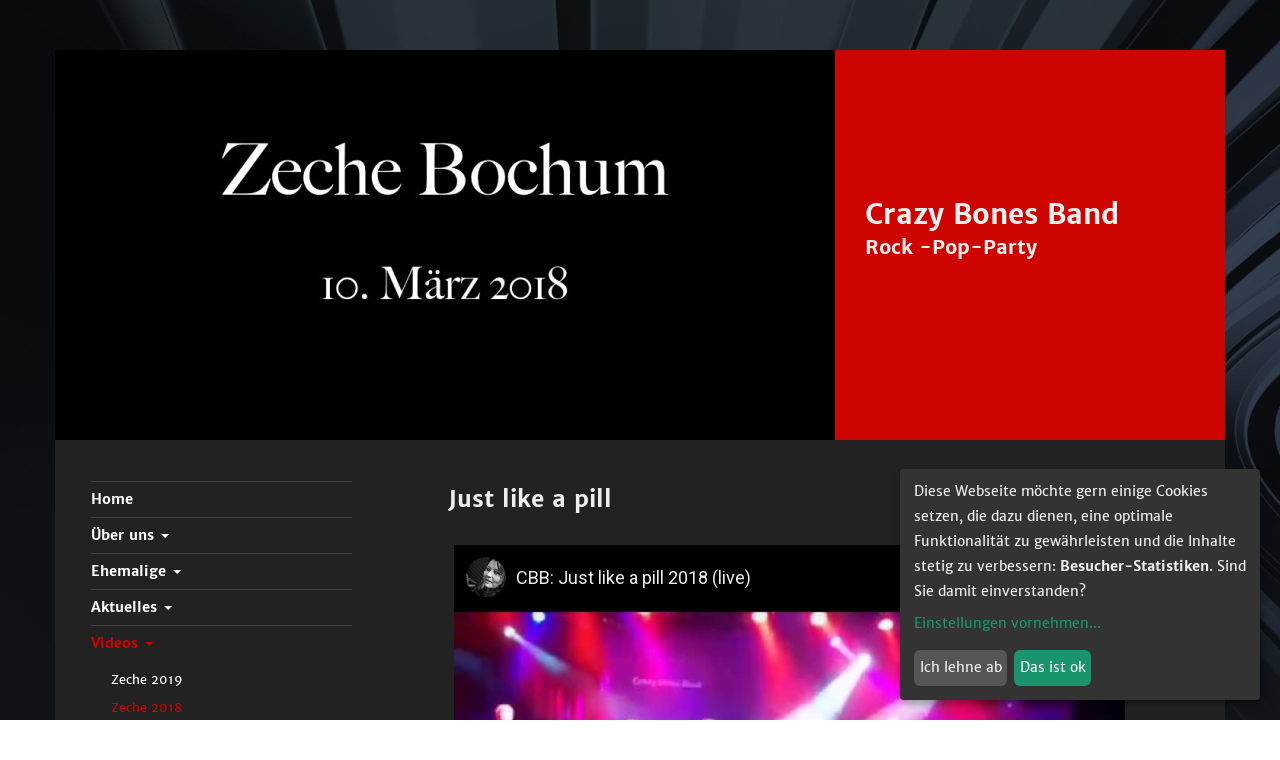

--- FILE ---
content_type: text/html; charset=utf-8
request_url: https://www.crazy-bones-band.de/zeche-2018
body_size: 5972
content:
<!DOCTYPE html>
<html lang='de' xml:lang='de' xmlns='http://www.w3.org/1999/xhtml'>
<head>
<meta charset='utf-8'>
<meta content='IE=edge' http-equiv='X-UA-Compatible'>
<meta content='width=device-width, initial-scale=1' name='viewport'>
<meta name="csrf-param" content="authenticity_token"/>
<meta name="csrf-token" content="2zb+7Vc2uA7AjGJWVR6620+C7OvHmZoz7eloSktcNv4="/>
<title>
Crazy Bones Band | Rock -Pop-Party | Zeche 2018
</title>

<link href="https://assets1.musikerseiten.de/stylesheets/compiled/designs/portfolio_enhanced_responsive/red.css?1766138459" media="all" rel="stylesheet" type="text/css" />
<link href="https://assets3.musikerseiten.de/stylesheets/plugins/lightgallery.min.css?1766138003" media="screen" rel="stylesheet" type="text/css" />
<style type='text/css'>
@font-face {
font-family: 'mus-icon-font';
src: url('/fonts/shared/mus-icon-font.eot');
src: url('/fonts/shared/mus-icon-font.eot?#iefix') format("embedded-opentype"), url('/fonts/shared/mus-icon-font.woff') format("woff"), url('/fonts/shared/mus-icon-font.ttf') format("truetype"), url('/fonts/shared/mus-icon-font.svg?#mus-icon-font') format("svg");
font-weight: normal;
font-style: normal;
}
</style>

</head>

  <script type="text/javascript">
    var klaroConfig = {
        elementID: 'klaro',
        storageMethod: 'cookie',
        storageName: 'klaro',
        // If set to `true`, Klaro will render the texts given in the
        // `consentModal.description` and `consentNotice.description` translations as HTML.
        // This enables you to e.g. add custom links or interactive content.
        htmlTexts: false,
        // You can change the cookie domain for the consent manager itself. Use this if you
        // want to get consent once for multiple matching domains. By default, Klaro will
        // use the current domain. Only relevant if 'storageMethod' is set to 'cookie'.
        // cookieDomain: '.crazy-bones-band.de',
        cookieExpiresAfterDays: 365,
        privacyPolicy: '/datenschutz',
        default: false,
        mustConsent: false,
        acceptAll: true,
        // You can overwrite existing translations and add translations for your app
        // descriptions and purposes. See `src/translations/` for a full list of
        // translations that can be overwritten:
        // https://github.com/KIProtect/klaro/tree/master/src/translations
        translations: {
            de: {
                consentNotice: {
                  description: 'Diese Webseite möchte gern einige Cookies setzen,' +
                              ' die dazu dienen, eine optimale Funktionalität zu gewährleisten' +
                              ' und die Inhalte stetig zu verbessern: {purposes}.' +  
                              ' Sind Sie damit einverstanden?',
                  learnMore: 'Einstellungen vornehmen',
                },
                consentModal: {
                  // using default German translation
                },
                // You should also define translations for every purpose you define in the 'apps'
                // section.
                purposes: {
                    functional: {
                      title: 'Notwendige Cookies',
                      description: 'Diese Dienste sind für das korrekte Funktionieren dieser Website' +
                        ' unerlässlich. Sie können hier nicht deaktiviert werden, da der Dienst sonst' +
                        ' nicht richtig funktionieren würde.'
                    }, 
                    analytics: { 
                      title: 'Besucher-Statistiken',
                      description: 'Statistik-Cookies helfen Webseiten-Besitzern zu verstehen, wie Besucher mit Webseiten interagieren, ' +
                      'indem Informationen anonym gesammelt und gemeldet werden.'
                    },
                    marketing: { 
                      title: 'Marketing',
                      description: 'Marketing-Cookies werden verwendet, um Besuchern auf Webseiten zu folgen. ' + 
                      'Die Absicht ist, Anzeigen zu zeigen, die relevant und ansprechend für den einzelnen Benutzer sind ' + 
                      'und daher wertvoller für Publisher und werbetreibende Drittparteien sind.'
                    },

                },
            },
            en: {
              consentNotice: {
                  description: 'This website would like to set some cookies' +
                              ' that guarantee the best user experience' +
                              ' and help to improve its contents: {purposes}.' +  
                              ' Are you okay with it?',
                  learnMore: 'See details',
              },
              consentModal: {

                },              // 
                // You should also define translations for every purpose you define in the 'apps'
                // section.
                purposes: {
                    functional: { 
                      // using default en translation 
                    }, 
                    analytics: { 
                      title: 'User Statistics',
                      description: 'Statistic Cookies help website owners to find out how their users interact with the contents. ' +
                      'Information will be collected and saved anonymously'
                    },
                    marketing: { 
                      // using default en translation
                    },

                },
            },
        },
        // Here you specify the third-party apps that Klaro will manage for you.
        apps: [
            {
                name: 'google-analytics',
                default: false,
                title: 'Google Analytics',
                purposes: ['analytics'],
            },
            
            {
                name: 'functional-cookies',
                default: true,
                title: 'Erforderlich für die ordnungsgemäße Funktionalität der Website.',
                purposes: ['functional'],
            },
        ],

        // callback: function(consent, app) {
        //     console.log(
        //         'User consent for app ' + app.name + ': consent=' + consent
        //     );
        // },

    };
  </script>


  <script data-config="klaroConfig" defer="defer" src="/javascripts/klaro-no-css.js" type="application/javascript"></script>

<link type="text/css" href="/stylesheets/compiled/shared/klaro.css" rel="stylesheet" media="all" />

<body class='mc_pages page_zeche-2018   locale_de design_portfolio_enhanced_responsive theme_red' id='pages-show'>

<script>
  var authenticated = false;
  var page_id = 'zeche-2018';
  var page_title = 'Zeche 2018';
  var subpages_titles = '';
  var this_page_has_calendar_section = false;
  var website_title = 'Crazy Bones Band';
  var website_subtitle = 'Rock -Pop-Party';
</script>

<!--[if lt IE 8]>
<p class="browserupgrade">Du benutzt einen <strong>sehr alten</strong> Browser. Bitte <a href="http://browsehappy.com/">aktualisiere Deinen Browser hier</a>um in den Genuß aller Funktionen dieser Webseite zu kommen.</p>
<![endif]-->

<!-- / define which menu items are shown in the design. -->
<header class='l-header'>
<!-- / render the chosen menu items in a navbar -->
<div class='hidden-md hidden-lg'><nav class='navbar navbar-default' role='navigation'>
<div class='container'>
<div class='navbar-header'>
<button aria-controls='navbar' aria-expanded='false' class='navbar-toggle collapsed' data-target='#navbar' data-toggle='collapse' type='button'>
<span class='sr-only'>Toggle navigation</span>
<span class='icon-bar'></span>
<span class='icon-bar'></span>
<span class='icon-bar'></span>
</button>
<a class='navbar-brand' href='/' id='website_title'>

<div class='brand__name'>
<div class='brand__title'>Crazy Bones Band</div>
<div class='brand__subtitle'>Rock -Pop-Party</div>
</div>
</a>
</div>
<div class='navbar-collapse collapse' id='navbar'>
<ul class='nav navbar-nav' id='main_nav'>
<li class='first  '>
<a class='' href='/'>
<span>Home</span>
</a>
</li>
<li class='  dropdown'>
<a aria-expanded='false' aria-haspopup='true' class='dropdown-toggle' href='/ueber-mich' role='button'>
Über uns
<i class='caret'></i>
</a>
<ul class='dropdown-menu'>
<li class=''>
</li>
<li class='first  '>
<a href="/anja" class="">Anja</a>
</li>
<li class=' '>
<a href="/annette" class="">Annette</a>
</li>
<li class=' '>
<a href="/ueber-mich/holger" class="">Holger</a>
</li>
<li class=' '>
<a href="/joerg" class="">Jörg</a>
</li>
<li class=' '>
<a href="/jonas" class="">Jonas</a>
</li>
<li class=' '>
<a href="/lutz" class="">Lutz</a>
</li>
<li class='last '>
<a href="/ueber-mich/raimond" class="">Raimond</a>
</li>

</ul>

<a aria-expanded='false' aria-haspopup='true' class='mobile-dropdown-indicator' data-toggle='dropdown' role='button'></a>
</li>
<li class='  dropdown'>
<a aria-expanded='false' aria-haspopup='true' class='dropdown-toggle' href='/ueber-mich/ehemalige' role='button'>
Ehemalige
<i class='caret'></i>
</a>
<ul class='dropdown-menu'>
<li class=''>
</li>
<li class='first  '>
<a href="/heiko" class="">Heiko</a>
</li>
<li class='last '>
<a href="/tom" class="">Tom</a>
</li>

</ul>

<a aria-expanded='false' aria-haspopup='true' class='mobile-dropdown-indicator' data-toggle='dropdown' role='button'></a>
</li>
<li class='  dropdown'>
<a aria-expanded='false' aria-haspopup='true' class='dropdown-toggle' href='/aktuelles' role='button'>
Aktuelles
<i class='caret'></i>
</a>
<ul class='dropdown-menu'>
<li class=''>
</li>
<li class='first  '>
<a href="/termine" class="">Termine</a>
</li>
<li class=' '>
<a href="/trailer" class="">Trailer</a>
</li>
<li class='last '>
<a href="/setlist" class="">Setlist</a>
</li>

</ul>

<a aria-expanded='false' aria-haspopup='true' class='mobile-dropdown-indicator' data-toggle='dropdown' role='button'></a>
</li>
<li class='active   dropdown'>
<a aria-expanded='false' aria-haspopup='true' class='dropdown-toggle' href='/videos' role='button'>
Videos
<i class='caret'></i>
</a>
<ul class='dropdown-menu'>
<li class=''>
</li>
<li class='first  '>
<a href="/videos/zeche-2019" class="">Zeche 2019</a>
</li>
<li class='active  '>
<a href="/zeche-2018" class="active ">Zeche 2018</a>
</li>
<li class=' '>
<a href="/2017-bei-entex" class="">2017 bei ENTEX</a>
</li>
<li class=' '>
<a href="/zeche-2014" class="">Zeche 2014</a>
</li>
<li class=' '>
<a href="/zeche-2013" class="">Zeche 2013</a>
</li>
<li class='last '>
<a href="/zeche-2011" class="">Zeche 2011</a>
</li>

</ul>

<a aria-expanded='false' aria-haspopup='true' class='mobile-dropdown-indicator' data-toggle='dropdown' role='button'></a>
</li>
<li class='  dropdown'>
<a aria-expanded='false' aria-haspopup='true' class='dropdown-toggle' href='/fotos' role='button'>
Fotos
<i class='caret'></i>
</a>
<ul class='dropdown-menu'>
<li class=''>
</li>
<li class='first  '>
<a href="/zeche-2019" class="">2019 Zeche</a>
</li>
<li class=' '>
<a href="/2018-zeche-bochum" class="">2018 Zeche Bochum</a>
</li>
<li class=' '>
<a href="/2017-geburtstagsfeier-private-veranstaltung" class="">2017 Geburtstagsfeier (private Veranstaltung)</a>
</li>
<li class=' '>
<a href="/2017-bahnhof-langender" class="">2017 Bahnhof Langendeer</a>
</li>
<li class=' '>
<a href="/2015-zeche-bochum" class="">2015 Zeche Bochum</a>
</li>
<li class=' '>
<a href="/2014-im-proberaum" class="">2014 im Proberaum</a>
</li>
<li class=' '>
<a href="/2011-zeche-bochum" class="">2011 Zeche Bochum</a>
</li>
<li class=' '>
<a href="/2007-cafe-burn-out" class="">2007 CBBs im  Burn Out</a>
</li>
<li class=' '>
<a href="/2002-werkstatt-witten" class="">2002 WERKSTATT Witten</a>
</li>
<li class='last '>
<a href="/2006-burn-out" class="">2001 Geburtstagsfeier Heiko Busse</a>
</li>

</ul>

<a aria-expanded='false' aria-haspopup='true' class='mobile-dropdown-indicator' data-toggle='dropdown' role='button'></a>
</li>
<li class=' '>
<a class='' href='/kontakt'>
<span>Kontakt</span>
</a>
</li>
<li class=' '>
<a class='' href='/gaestebuch'>
<span>Gästebuch</span>
</a>
</li>
<li class=' '>
<a class='' href='/ticket-order'>
<span>TICKET ORDER</span>
</a>
</li>
<li class='last https://www.facebook.com/Crazy-Bones-Ban'>
<a class='' href='/facebook'>
<span>FACEBOOK</span>
</a>
</li>


<li class='select-locale'>

</li>
</ul>
</div>
</div>
</nav>
</div>
<div class='container'>
<div class='row'>
<div class='col-xs-12 col-md-8'>
<div class='l-head-image' id='head_image'>
<div class='id_68833 pos-admin-headimage' id='headimage_menu'></div>
<img alt="" height="390" id="header_slideshow" src="https://assets1.musikerseiten.de/system/001/483/originals/77286/head_780x390/Ohne_Titel.001.jpeg?1727790328" title="" width="780" />
</div>
<!-- - indices = ((1..(pictures.length-1)).to_a) << 0 # put the first to the end -->
<!-- - content_for :bottom do -->
<!-- :javascript -->
<!-- $(function(){ -->
<!-- $('##{slideshow_id}').Slides({ -->
<!-- images : #{ indices.map{|i| pictures[i].original.url(get_size(:head)) }.to_json } -->
<!-- }); -->
<!-- }); -->
<div id='headimage_overlay'></div>

</div>
<!-- / navbar brand for desktop devices and up -->
<div class='hidden-xs hidden-sm col-md-4'>
<a class='navbar-brand' href='/' id='website_title'>

<div class='brand__name'>
<div class='brand__title'>Crazy Bones Band</div>
<div class='brand__subtitle'>Rock -Pop-Party</div>
</div>
</a>
</div>
</div>
</div>
</header>
<!-- / render the contents -->
<div class='l-content'>
<div class='container'>
<div class='row'>
<div class='col-md-8 col-md-push-3 l-main-content' id='main_content'>
<div id="flash"><a title="Nachricht ausblenden" class="delete" style="display: none"></a><div class="notice" style="display: none;"></div><div class="error" style="display: none;"></div></div>
<div class='id_68834 section video' id='section68834'>
<h2 class='section__title'>Just like a pill</h2>

<div class='l-media-container'>
<div>
<div class='embed-responsive embed-responsive-4by3'>
      <iframe class="embed-responsive-item" src="//www.youtube-nocookie.com/embed/CYPgzvLoBnA?wmode=transparent&rel=0" allowfullscreen></iframe>

</div>
</div>
<div class='l-media-description'>

</div>
</div>
</div>

<div class='id_68835 section video' id='section68835'>
<h2 class='section__title'>The one that got away</h2>

<div class='l-media-container'>
<div>
<div class='embed-responsive embed-responsive-4by3'>
      <iframe class="embed-responsive-item" src="//www.youtube-nocookie.com/embed/tuBWWNgz9aI?wmode=transparent&rel=0" allowfullscreen></iframe>

</div>
</div>
<div class='l-media-description'>

</div>
</div>
</div>

<div class='id_70365 section video' id='section70365'>
<h2 class='section__title'>OVER THE HILLS</h2>

<div class='l-media-container'>
<div>
<div class='embed-responsive embed-responsive-4by3'>
      <iframe class="embed-responsive-item" src="//www.youtube-nocookie.com/embed/MVFmJl4GahI?wmode=transparent&rel=0" allowfullscreen></iframe>

</div>
</div>
<div class='l-media-description'>

</div>
</div>
</div>


<!-- /- if entry.not_blank? -->
<!-- /  %a.rss{:href => blog_feeds_url, :title => "Blog abonnieren"} -->
<!-- /    Blog abonnieren -->
<!-- / -->


</div>
<aside class='col-md-3 col-md-pull-8 l-sidebar-1' id='sidebar1'>
<nav class='navbar navbar-default hidden-xs hidden-sm'>
<!-- / render navbar for desktop devices and up -->
<ul class='nav navbar-nav' id='main_nav'>
<li class='first  '>
<a class='' href='/'>
<span>Home</span>
</a>
</li>
<li class='  dropdown'>
<a aria-expanded='false' aria-haspopup='true' class='dropdown-toggle' href='/ueber-mich' role='button'>
Über uns
<i class='caret'></i>
</a>
<ul class='dropdown-menu'>
<li class=''>
</li>
<li class='first  '>
<a href="/anja" class="">Anja</a>
</li>
<li class=' '>
<a href="/annette" class="">Annette</a>
</li>
<li class=' '>
<a href="/ueber-mich/holger" class="">Holger</a>
</li>
<li class=' '>
<a href="/joerg" class="">Jörg</a>
</li>
<li class=' '>
<a href="/jonas" class="">Jonas</a>
</li>
<li class=' '>
<a href="/lutz" class="">Lutz</a>
</li>
<li class='last '>
<a href="/ueber-mich/raimond" class="">Raimond</a>
</li>

</ul>

<a aria-expanded='false' aria-haspopup='true' class='mobile-dropdown-indicator' data-toggle='dropdown' role='button'></a>
</li>
<li class='  dropdown'>
<a aria-expanded='false' aria-haspopup='true' class='dropdown-toggle' href='/ueber-mich/ehemalige' role='button'>
Ehemalige
<i class='caret'></i>
</a>
<ul class='dropdown-menu'>
<li class=''>
</li>
<li class='first  '>
<a href="/heiko" class="">Heiko</a>
</li>
<li class='last '>
<a href="/tom" class="">Tom</a>
</li>

</ul>

<a aria-expanded='false' aria-haspopup='true' class='mobile-dropdown-indicator' data-toggle='dropdown' role='button'></a>
</li>
<li class='  dropdown'>
<a aria-expanded='false' aria-haspopup='true' class='dropdown-toggle' href='/aktuelles' role='button'>
Aktuelles
<i class='caret'></i>
</a>
<ul class='dropdown-menu'>
<li class=''>
</li>
<li class='first  '>
<a href="/termine" class="">Termine</a>
</li>
<li class=' '>
<a href="/trailer" class="">Trailer</a>
</li>
<li class='last '>
<a href="/setlist" class="">Setlist</a>
</li>

</ul>

<a aria-expanded='false' aria-haspopup='true' class='mobile-dropdown-indicator' data-toggle='dropdown' role='button'></a>
</li>
<li class='active   dropdown'>
<a aria-expanded='false' aria-haspopup='true' class='dropdown-toggle' href='/videos' role='button'>
Videos
<i class='caret'></i>
</a>
<ul class='dropdown-menu'>
<li class=''>
</li>
<li class='first  '>
<a href="/videos/zeche-2019" class="">Zeche 2019</a>
</li>
<li class='active  '>
<a href="/zeche-2018" class="active ">Zeche 2018</a>
</li>
<li class=' '>
<a href="/2017-bei-entex" class="">2017 bei ENTEX</a>
</li>
<li class=' '>
<a href="/zeche-2014" class="">Zeche 2014</a>
</li>
<li class=' '>
<a href="/zeche-2013" class="">Zeche 2013</a>
</li>
<li class='last '>
<a href="/zeche-2011" class="">Zeche 2011</a>
</li>

</ul>

<a aria-expanded='false' aria-haspopup='true' class='mobile-dropdown-indicator' data-toggle='dropdown' role='button'></a>
</li>
<li class='  dropdown'>
<a aria-expanded='false' aria-haspopup='true' class='dropdown-toggle' href='/fotos' role='button'>
Fotos
<i class='caret'></i>
</a>
<ul class='dropdown-menu'>
<li class=''>
</li>
<li class='first  '>
<a href="/zeche-2019" class="">2019 Zeche</a>
</li>
<li class=' '>
<a href="/2018-zeche-bochum" class="">2018 Zeche Bochum</a>
</li>
<li class=' '>
<a href="/2017-geburtstagsfeier-private-veranstaltung" class="">2017 Geburtstagsfeier (private Veranstaltung)</a>
</li>
<li class=' '>
<a href="/2017-bahnhof-langender" class="">2017 Bahnhof Langendeer</a>
</li>
<li class=' '>
<a href="/2015-zeche-bochum" class="">2015 Zeche Bochum</a>
</li>
<li class=' '>
<a href="/2014-im-proberaum" class="">2014 im Proberaum</a>
</li>
<li class=' '>
<a href="/2011-zeche-bochum" class="">2011 Zeche Bochum</a>
</li>
<li class=' '>
<a href="/2007-cafe-burn-out" class="">2007 CBBs im  Burn Out</a>
</li>
<li class=' '>
<a href="/2002-werkstatt-witten" class="">2002 WERKSTATT Witten</a>
</li>
<li class='last '>
<a href="/2006-burn-out" class="">2001 Geburtstagsfeier Heiko Busse</a>
</li>

</ul>

<a aria-expanded='false' aria-haspopup='true' class='mobile-dropdown-indicator' data-toggle='dropdown' role='button'></a>
</li>
<li class=' '>
<a class='' href='/kontakt'>
<span>Kontakt</span>
</a>
</li>
<li class=' '>
<a class='' href='/gaestebuch'>
<span>Gästebuch</span>
</a>
</li>
<li class=' '>
<a class='' href='/ticket-order'>
<span>TICKET ORDER</span>
</a>
</li>
<li class='last https://www.facebook.com/Crazy-Bones-Ban'>
<a class='' href='/facebook'>
<span>FACEBOOK</span>
</a>
</li>


<li class='select-locale'>

</li>
</ul>
</nav>
<section class='id_60611 section sidebar simple sticky' id='section60611'>

<div class='l-media-figure--inverse'>
<img alt="" src="https://assets1.musikerseiten.de/system/001/483/originals/66082/simple_sidebar_792_2200/12309608_923680527679948_2343204376040677848_o-2.jpg?1502107996" title="" />
</div>
<div class='l-media-description'>
<p style="margin: 0px; font-size: 14px; line-height: normal; font-family: Optima; color: rgb(192, 192, 192); -webkit-text-stroke-width: initial; -webkit-text-stroke-color: rgb(192, 192, 192);"><span style="font-kerning: none">Wir sind buchbar f&uuml;r folgende Events:</span></p>

<p style="margin: 0px; font-size: 14px; line-height: normal; font-family: Helvetica; color: rgb(192, 192, 192); -webkit-text-stroke-width: initial; -webkit-text-stroke-color: rgb(192, 192, 192); min-height: 17px;">&nbsp;</p>

<ul>
	<li style="margin: 0px; font-size: 14px; line-height: normal; font-family: Optima; color: rgb(192, 192, 192); -webkit-text-stroke-width: initial; -webkit-text-stroke-color: rgb(192, 192, 192);"><span style="font-kerning: none">Abschlussfeier</span></li>
	<li style="margin: 0px; font-size: 14px; line-height: normal; font-family: Optima; color: rgb(192, 192, 192); -webkit-text-stroke-width: initial; -webkit-text-stroke-color: rgb(192, 192, 192);"><span style="font-kerning: none">Bar</span></li>
	<li style="margin: 0px; font-size: 14px; line-height: normal; font-family: Optima; color: rgb(192, 192, 192); -webkit-text-stroke-width: initial; -webkit-text-stroke-color: rgb(192, 192, 192);"><span style="font-kerning: none">Empfang</span><span style="font-kerning: none">&nbsp; &nbsp;&nbsp;</span></li>
	<li style="margin: 0px; font-size: 14px; line-height: normal; font-family: Optima; color: rgb(192, 192, 192); -webkit-text-stroke-width: initial; -webkit-text-stroke-color: rgb(192, 192, 192);"><span style="font-kerning: none">Familienfeier</span></li>
	<li style="margin: 0px; font-size: 14px; line-height: normal; font-family: Optima; color: rgb(192, 192, 192); -webkit-text-stroke-width: initial; -webkit-text-stroke-color: rgb(192, 192, 192);"><span style="font-kerning: none">Firmenfeier</span></li>
	<li style="margin: 0px; font-size: 14px; line-height: normal; font-family: Optima; color: rgb(192, 192, 192); -webkit-text-stroke-width: initial; -webkit-text-stroke-color: rgb(192, 192, 192);"><span style="font-kerning: none">Gartenparty</span></li>
	<li style="margin: 0px; font-size: 14px; line-height: normal; font-family: Optima; color: rgb(192, 192, 192); -webkit-text-stroke-width: initial; -webkit-text-stroke-color: rgb(192, 192, 192);"><span style="font-kerning: none">Geburtstagsfeier</span></li>
	<li style="margin: 0px; font-size: 14px; line-height: normal; font-family: Optima; color: rgb(192, 192, 192); -webkit-text-stroke-width: initial; -webkit-text-stroke-color: rgb(192, 192, 192);"><span style="font-kerning: none">Party</span></li>
	<li style="margin: 0px; font-size: 14px; line-height: normal; font-family: Optima; color: rgb(192, 192, 192); -webkit-text-stroke-width: initial; -webkit-text-stroke-color: rgb(192, 192, 192);"><span style="font-kerning: none">Restaurant</span></li>
	<li style="margin: 0px; font-size: 14px; line-height: normal; font-family: Optima; color: rgb(192, 192, 192); -webkit-text-stroke-width: initial; -webkit-text-stroke-color: rgb(192, 192, 192);"><span style="font-kerning: none">Sonstige Feiern</span></li>
</ul>

</div>
</section>



</aside>
</div>
</div>
</div>
<div class='l-footer-wrap'>
<div class='container'>
<div class='row'>
<footer class='col-xs-12 l-footer' role='contentinfo'>

<p>
<a href='/'>Home</a>
&nbsp;  | &nbsp;
<a class='ms-link-imprint' href='/impressum'>
Impressum
</a>
&nbsp;|&nbsp;
<a class='ms-link-privacy' href='/datenschutz'>
Datenschutz
</a>

&nbsp; | &nbsp;
<span class='copyright'>
&copy; 2017 &ndash; 2025  
</span>
<span class='musikerseiten-info musikerseiten_info'>
<a href='http://www.musikerseiten.de' target='_blank' title='Kostenlos testen: professionelle Webseiten für Musiker'>
Eigene Musiker Webseite
</a>
</span>
</p>
</footer>
</div>
</div>
</div>

<div class='simple_overlay' id='overlay'>
<div class='contentWrap'></div>
</div>

<!--[if lt IE 9]>
<script src="https://assets1.musikerseiten.de/javascripts/compiled/ie8.js?1766138003" type="text/javascript"></script>
<![endif]-->
<script src="https://assets2.musikerseiten.de/javascripts/compiled/responsivejs.js?1766138003" type="text/javascript"></script>
<script src="https://assets2.musikerseiten.de/javascripts/jquery-ui/jquery-ui-1.10.3.custom.js?1766138003" type="text/javascript"></script>



<script src="https://assets1.musikerseiten.de/javascripts/designs/portfolio_enhanced_responsive.js?1766138003" type="text/javascript"></script>

<script>
  if (!authenticated){
    $('#navbarTogglePreview, #navbarTogglePreviewHiddenButton').remove();
  }
  function check_login() {
    jQuery.post('/user_sessions/check_login', {}, function(data) {
        if(data == '0') {
          if(jQuery.fn.jquery === '1.7.1') {
            window.location = '/login';
          } else {
            jQuery("#loginModalRenew").modal({ backdrop: 'static', keyboard: false});
          }
        }
    });
  }
  jQuery(function(){
    if (authenticated){
      setInterval(check_login, 15000);
    }
    jQuery('body').off('click', '.save-btn-with-spinner').on('click', '.save-btn-with-spinner', function(e){
      e.preventDefault();
      jQuery('.save-btn-with-spinner').find('i').removeClass('fa-save').addClass('fa-spinner fa-spin')
      if($("#submit_form_via_angular").length){
        angular.element($("#submit_form_via_angular")[0]).triggerHandler("click");
      }else if(jQuery(this).parents('form').hasClass('dropdown-menu')){
        jQuery(this).parents('form').submit()
      }else{
        jQuery('.ms-edit-form').submit()
      }
    })
    jQuery('body').off('click', '#loginModalRenew #user_session_submit').on('click', '#loginModalRenew #user_session_submit', function(e){
      e.preventDefault();
      var formData = $("#loginModalRenew form").serializeArray();
      jQuery.post('/user_sessions/create', formData, function(data) {
        if(data == '1') {
          jQuery('#loginModalRenew').modal('hide');
        } else {
          jQuery('#loginModalRenew .alert-danger').removeClass('hide');
        }
      });
    })
  })
</script>

</body>
</html>


--- FILE ---
content_type: text/html; charset=utf-8
request_url: https://www.youtube-nocookie.com/embed/CYPgzvLoBnA?wmode=transparent&rel=0
body_size: 45419
content:
<!DOCTYPE html><html lang="en" dir="ltr" data-cast-api-enabled="true"><head><meta name="viewport" content="width=device-width, initial-scale=1"><script nonce="tCVHbFnIqT29-HN5SAP3Eg">if ('undefined' == typeof Symbol || 'undefined' == typeof Symbol.iterator) {delete Array.prototype.entries;}</script><style name="www-roboto" nonce="XTh96aPSv1m8VsBotmzlvA">@font-face{font-family:'Roboto';font-style:normal;font-weight:400;font-stretch:100%;src:url(//fonts.gstatic.com/s/roboto/v48/KFO7CnqEu92Fr1ME7kSn66aGLdTylUAMa3GUBHMdazTgWw.woff2)format('woff2');unicode-range:U+0460-052F,U+1C80-1C8A,U+20B4,U+2DE0-2DFF,U+A640-A69F,U+FE2E-FE2F;}@font-face{font-family:'Roboto';font-style:normal;font-weight:400;font-stretch:100%;src:url(//fonts.gstatic.com/s/roboto/v48/KFO7CnqEu92Fr1ME7kSn66aGLdTylUAMa3iUBHMdazTgWw.woff2)format('woff2');unicode-range:U+0301,U+0400-045F,U+0490-0491,U+04B0-04B1,U+2116;}@font-face{font-family:'Roboto';font-style:normal;font-weight:400;font-stretch:100%;src:url(//fonts.gstatic.com/s/roboto/v48/KFO7CnqEu92Fr1ME7kSn66aGLdTylUAMa3CUBHMdazTgWw.woff2)format('woff2');unicode-range:U+1F00-1FFF;}@font-face{font-family:'Roboto';font-style:normal;font-weight:400;font-stretch:100%;src:url(//fonts.gstatic.com/s/roboto/v48/KFO7CnqEu92Fr1ME7kSn66aGLdTylUAMa3-UBHMdazTgWw.woff2)format('woff2');unicode-range:U+0370-0377,U+037A-037F,U+0384-038A,U+038C,U+038E-03A1,U+03A3-03FF;}@font-face{font-family:'Roboto';font-style:normal;font-weight:400;font-stretch:100%;src:url(//fonts.gstatic.com/s/roboto/v48/KFO7CnqEu92Fr1ME7kSn66aGLdTylUAMawCUBHMdazTgWw.woff2)format('woff2');unicode-range:U+0302-0303,U+0305,U+0307-0308,U+0310,U+0312,U+0315,U+031A,U+0326-0327,U+032C,U+032F-0330,U+0332-0333,U+0338,U+033A,U+0346,U+034D,U+0391-03A1,U+03A3-03A9,U+03B1-03C9,U+03D1,U+03D5-03D6,U+03F0-03F1,U+03F4-03F5,U+2016-2017,U+2034-2038,U+203C,U+2040,U+2043,U+2047,U+2050,U+2057,U+205F,U+2070-2071,U+2074-208E,U+2090-209C,U+20D0-20DC,U+20E1,U+20E5-20EF,U+2100-2112,U+2114-2115,U+2117-2121,U+2123-214F,U+2190,U+2192,U+2194-21AE,U+21B0-21E5,U+21F1-21F2,U+21F4-2211,U+2213-2214,U+2216-22FF,U+2308-230B,U+2310,U+2319,U+231C-2321,U+2336-237A,U+237C,U+2395,U+239B-23B7,U+23D0,U+23DC-23E1,U+2474-2475,U+25AF,U+25B3,U+25B7,U+25BD,U+25C1,U+25CA,U+25CC,U+25FB,U+266D-266F,U+27C0-27FF,U+2900-2AFF,U+2B0E-2B11,U+2B30-2B4C,U+2BFE,U+3030,U+FF5B,U+FF5D,U+1D400-1D7FF,U+1EE00-1EEFF;}@font-face{font-family:'Roboto';font-style:normal;font-weight:400;font-stretch:100%;src:url(//fonts.gstatic.com/s/roboto/v48/KFO7CnqEu92Fr1ME7kSn66aGLdTylUAMaxKUBHMdazTgWw.woff2)format('woff2');unicode-range:U+0001-000C,U+000E-001F,U+007F-009F,U+20DD-20E0,U+20E2-20E4,U+2150-218F,U+2190,U+2192,U+2194-2199,U+21AF,U+21E6-21F0,U+21F3,U+2218-2219,U+2299,U+22C4-22C6,U+2300-243F,U+2440-244A,U+2460-24FF,U+25A0-27BF,U+2800-28FF,U+2921-2922,U+2981,U+29BF,U+29EB,U+2B00-2BFF,U+4DC0-4DFF,U+FFF9-FFFB,U+10140-1018E,U+10190-1019C,U+101A0,U+101D0-101FD,U+102E0-102FB,U+10E60-10E7E,U+1D2C0-1D2D3,U+1D2E0-1D37F,U+1F000-1F0FF,U+1F100-1F1AD,U+1F1E6-1F1FF,U+1F30D-1F30F,U+1F315,U+1F31C,U+1F31E,U+1F320-1F32C,U+1F336,U+1F378,U+1F37D,U+1F382,U+1F393-1F39F,U+1F3A7-1F3A8,U+1F3AC-1F3AF,U+1F3C2,U+1F3C4-1F3C6,U+1F3CA-1F3CE,U+1F3D4-1F3E0,U+1F3ED,U+1F3F1-1F3F3,U+1F3F5-1F3F7,U+1F408,U+1F415,U+1F41F,U+1F426,U+1F43F,U+1F441-1F442,U+1F444,U+1F446-1F449,U+1F44C-1F44E,U+1F453,U+1F46A,U+1F47D,U+1F4A3,U+1F4B0,U+1F4B3,U+1F4B9,U+1F4BB,U+1F4BF,U+1F4C8-1F4CB,U+1F4D6,U+1F4DA,U+1F4DF,U+1F4E3-1F4E6,U+1F4EA-1F4ED,U+1F4F7,U+1F4F9-1F4FB,U+1F4FD-1F4FE,U+1F503,U+1F507-1F50B,U+1F50D,U+1F512-1F513,U+1F53E-1F54A,U+1F54F-1F5FA,U+1F610,U+1F650-1F67F,U+1F687,U+1F68D,U+1F691,U+1F694,U+1F698,U+1F6AD,U+1F6B2,U+1F6B9-1F6BA,U+1F6BC,U+1F6C6-1F6CF,U+1F6D3-1F6D7,U+1F6E0-1F6EA,U+1F6F0-1F6F3,U+1F6F7-1F6FC,U+1F700-1F7FF,U+1F800-1F80B,U+1F810-1F847,U+1F850-1F859,U+1F860-1F887,U+1F890-1F8AD,U+1F8B0-1F8BB,U+1F8C0-1F8C1,U+1F900-1F90B,U+1F93B,U+1F946,U+1F984,U+1F996,U+1F9E9,U+1FA00-1FA6F,U+1FA70-1FA7C,U+1FA80-1FA89,U+1FA8F-1FAC6,U+1FACE-1FADC,U+1FADF-1FAE9,U+1FAF0-1FAF8,U+1FB00-1FBFF;}@font-face{font-family:'Roboto';font-style:normal;font-weight:400;font-stretch:100%;src:url(//fonts.gstatic.com/s/roboto/v48/KFO7CnqEu92Fr1ME7kSn66aGLdTylUAMa3OUBHMdazTgWw.woff2)format('woff2');unicode-range:U+0102-0103,U+0110-0111,U+0128-0129,U+0168-0169,U+01A0-01A1,U+01AF-01B0,U+0300-0301,U+0303-0304,U+0308-0309,U+0323,U+0329,U+1EA0-1EF9,U+20AB;}@font-face{font-family:'Roboto';font-style:normal;font-weight:400;font-stretch:100%;src:url(//fonts.gstatic.com/s/roboto/v48/KFO7CnqEu92Fr1ME7kSn66aGLdTylUAMa3KUBHMdazTgWw.woff2)format('woff2');unicode-range:U+0100-02BA,U+02BD-02C5,U+02C7-02CC,U+02CE-02D7,U+02DD-02FF,U+0304,U+0308,U+0329,U+1D00-1DBF,U+1E00-1E9F,U+1EF2-1EFF,U+2020,U+20A0-20AB,U+20AD-20C0,U+2113,U+2C60-2C7F,U+A720-A7FF;}@font-face{font-family:'Roboto';font-style:normal;font-weight:400;font-stretch:100%;src:url(//fonts.gstatic.com/s/roboto/v48/KFO7CnqEu92Fr1ME7kSn66aGLdTylUAMa3yUBHMdazQ.woff2)format('woff2');unicode-range:U+0000-00FF,U+0131,U+0152-0153,U+02BB-02BC,U+02C6,U+02DA,U+02DC,U+0304,U+0308,U+0329,U+2000-206F,U+20AC,U+2122,U+2191,U+2193,U+2212,U+2215,U+FEFF,U+FFFD;}@font-face{font-family:'Roboto';font-style:normal;font-weight:500;font-stretch:100%;src:url(//fonts.gstatic.com/s/roboto/v48/KFO7CnqEu92Fr1ME7kSn66aGLdTylUAMa3GUBHMdazTgWw.woff2)format('woff2');unicode-range:U+0460-052F,U+1C80-1C8A,U+20B4,U+2DE0-2DFF,U+A640-A69F,U+FE2E-FE2F;}@font-face{font-family:'Roboto';font-style:normal;font-weight:500;font-stretch:100%;src:url(//fonts.gstatic.com/s/roboto/v48/KFO7CnqEu92Fr1ME7kSn66aGLdTylUAMa3iUBHMdazTgWw.woff2)format('woff2');unicode-range:U+0301,U+0400-045F,U+0490-0491,U+04B0-04B1,U+2116;}@font-face{font-family:'Roboto';font-style:normal;font-weight:500;font-stretch:100%;src:url(//fonts.gstatic.com/s/roboto/v48/KFO7CnqEu92Fr1ME7kSn66aGLdTylUAMa3CUBHMdazTgWw.woff2)format('woff2');unicode-range:U+1F00-1FFF;}@font-face{font-family:'Roboto';font-style:normal;font-weight:500;font-stretch:100%;src:url(//fonts.gstatic.com/s/roboto/v48/KFO7CnqEu92Fr1ME7kSn66aGLdTylUAMa3-UBHMdazTgWw.woff2)format('woff2');unicode-range:U+0370-0377,U+037A-037F,U+0384-038A,U+038C,U+038E-03A1,U+03A3-03FF;}@font-face{font-family:'Roboto';font-style:normal;font-weight:500;font-stretch:100%;src:url(//fonts.gstatic.com/s/roboto/v48/KFO7CnqEu92Fr1ME7kSn66aGLdTylUAMawCUBHMdazTgWw.woff2)format('woff2');unicode-range:U+0302-0303,U+0305,U+0307-0308,U+0310,U+0312,U+0315,U+031A,U+0326-0327,U+032C,U+032F-0330,U+0332-0333,U+0338,U+033A,U+0346,U+034D,U+0391-03A1,U+03A3-03A9,U+03B1-03C9,U+03D1,U+03D5-03D6,U+03F0-03F1,U+03F4-03F5,U+2016-2017,U+2034-2038,U+203C,U+2040,U+2043,U+2047,U+2050,U+2057,U+205F,U+2070-2071,U+2074-208E,U+2090-209C,U+20D0-20DC,U+20E1,U+20E5-20EF,U+2100-2112,U+2114-2115,U+2117-2121,U+2123-214F,U+2190,U+2192,U+2194-21AE,U+21B0-21E5,U+21F1-21F2,U+21F4-2211,U+2213-2214,U+2216-22FF,U+2308-230B,U+2310,U+2319,U+231C-2321,U+2336-237A,U+237C,U+2395,U+239B-23B7,U+23D0,U+23DC-23E1,U+2474-2475,U+25AF,U+25B3,U+25B7,U+25BD,U+25C1,U+25CA,U+25CC,U+25FB,U+266D-266F,U+27C0-27FF,U+2900-2AFF,U+2B0E-2B11,U+2B30-2B4C,U+2BFE,U+3030,U+FF5B,U+FF5D,U+1D400-1D7FF,U+1EE00-1EEFF;}@font-face{font-family:'Roboto';font-style:normal;font-weight:500;font-stretch:100%;src:url(//fonts.gstatic.com/s/roboto/v48/KFO7CnqEu92Fr1ME7kSn66aGLdTylUAMaxKUBHMdazTgWw.woff2)format('woff2');unicode-range:U+0001-000C,U+000E-001F,U+007F-009F,U+20DD-20E0,U+20E2-20E4,U+2150-218F,U+2190,U+2192,U+2194-2199,U+21AF,U+21E6-21F0,U+21F3,U+2218-2219,U+2299,U+22C4-22C6,U+2300-243F,U+2440-244A,U+2460-24FF,U+25A0-27BF,U+2800-28FF,U+2921-2922,U+2981,U+29BF,U+29EB,U+2B00-2BFF,U+4DC0-4DFF,U+FFF9-FFFB,U+10140-1018E,U+10190-1019C,U+101A0,U+101D0-101FD,U+102E0-102FB,U+10E60-10E7E,U+1D2C0-1D2D3,U+1D2E0-1D37F,U+1F000-1F0FF,U+1F100-1F1AD,U+1F1E6-1F1FF,U+1F30D-1F30F,U+1F315,U+1F31C,U+1F31E,U+1F320-1F32C,U+1F336,U+1F378,U+1F37D,U+1F382,U+1F393-1F39F,U+1F3A7-1F3A8,U+1F3AC-1F3AF,U+1F3C2,U+1F3C4-1F3C6,U+1F3CA-1F3CE,U+1F3D4-1F3E0,U+1F3ED,U+1F3F1-1F3F3,U+1F3F5-1F3F7,U+1F408,U+1F415,U+1F41F,U+1F426,U+1F43F,U+1F441-1F442,U+1F444,U+1F446-1F449,U+1F44C-1F44E,U+1F453,U+1F46A,U+1F47D,U+1F4A3,U+1F4B0,U+1F4B3,U+1F4B9,U+1F4BB,U+1F4BF,U+1F4C8-1F4CB,U+1F4D6,U+1F4DA,U+1F4DF,U+1F4E3-1F4E6,U+1F4EA-1F4ED,U+1F4F7,U+1F4F9-1F4FB,U+1F4FD-1F4FE,U+1F503,U+1F507-1F50B,U+1F50D,U+1F512-1F513,U+1F53E-1F54A,U+1F54F-1F5FA,U+1F610,U+1F650-1F67F,U+1F687,U+1F68D,U+1F691,U+1F694,U+1F698,U+1F6AD,U+1F6B2,U+1F6B9-1F6BA,U+1F6BC,U+1F6C6-1F6CF,U+1F6D3-1F6D7,U+1F6E0-1F6EA,U+1F6F0-1F6F3,U+1F6F7-1F6FC,U+1F700-1F7FF,U+1F800-1F80B,U+1F810-1F847,U+1F850-1F859,U+1F860-1F887,U+1F890-1F8AD,U+1F8B0-1F8BB,U+1F8C0-1F8C1,U+1F900-1F90B,U+1F93B,U+1F946,U+1F984,U+1F996,U+1F9E9,U+1FA00-1FA6F,U+1FA70-1FA7C,U+1FA80-1FA89,U+1FA8F-1FAC6,U+1FACE-1FADC,U+1FADF-1FAE9,U+1FAF0-1FAF8,U+1FB00-1FBFF;}@font-face{font-family:'Roboto';font-style:normal;font-weight:500;font-stretch:100%;src:url(//fonts.gstatic.com/s/roboto/v48/KFO7CnqEu92Fr1ME7kSn66aGLdTylUAMa3OUBHMdazTgWw.woff2)format('woff2');unicode-range:U+0102-0103,U+0110-0111,U+0128-0129,U+0168-0169,U+01A0-01A1,U+01AF-01B0,U+0300-0301,U+0303-0304,U+0308-0309,U+0323,U+0329,U+1EA0-1EF9,U+20AB;}@font-face{font-family:'Roboto';font-style:normal;font-weight:500;font-stretch:100%;src:url(//fonts.gstatic.com/s/roboto/v48/KFO7CnqEu92Fr1ME7kSn66aGLdTylUAMa3KUBHMdazTgWw.woff2)format('woff2');unicode-range:U+0100-02BA,U+02BD-02C5,U+02C7-02CC,U+02CE-02D7,U+02DD-02FF,U+0304,U+0308,U+0329,U+1D00-1DBF,U+1E00-1E9F,U+1EF2-1EFF,U+2020,U+20A0-20AB,U+20AD-20C0,U+2113,U+2C60-2C7F,U+A720-A7FF;}@font-face{font-family:'Roboto';font-style:normal;font-weight:500;font-stretch:100%;src:url(//fonts.gstatic.com/s/roboto/v48/KFO7CnqEu92Fr1ME7kSn66aGLdTylUAMa3yUBHMdazQ.woff2)format('woff2');unicode-range:U+0000-00FF,U+0131,U+0152-0153,U+02BB-02BC,U+02C6,U+02DA,U+02DC,U+0304,U+0308,U+0329,U+2000-206F,U+20AC,U+2122,U+2191,U+2193,U+2212,U+2215,U+FEFF,U+FFFD;}</style><script name="www-roboto" nonce="tCVHbFnIqT29-HN5SAP3Eg">if (document.fonts && document.fonts.load) {document.fonts.load("400 10pt Roboto", "E"); document.fonts.load("500 10pt Roboto", "E");}</script><link rel="stylesheet" href="/s/player/50cc0679/www-player.css" name="www-player" nonce="XTh96aPSv1m8VsBotmzlvA"><style nonce="XTh96aPSv1m8VsBotmzlvA">html {overflow: hidden;}body {font: 12px Roboto, Arial, sans-serif; background-color: #000; color: #fff; height: 100%; width: 100%; overflow: hidden; position: absolute; margin: 0; padding: 0;}#player {width: 100%; height: 100%;}h1 {text-align: center; color: #fff;}h3 {margin-top: 6px; margin-bottom: 3px;}.player-unavailable {position: absolute; top: 0; left: 0; right: 0; bottom: 0; padding: 25px; font-size: 13px; background: url(/img/meh7.png) 50% 65% no-repeat;}.player-unavailable .message {text-align: left; margin: 0 -5px 15px; padding: 0 5px 14px; border-bottom: 1px solid #888; font-size: 19px; font-weight: normal;}.player-unavailable a {color: #167ac6; text-decoration: none;}</style><script nonce="tCVHbFnIqT29-HN5SAP3Eg">var ytcsi={gt:function(n){n=(n||"")+"data_";return ytcsi[n]||(ytcsi[n]={tick:{},info:{},gel:{preLoggedGelInfos:[]}})},now:window.performance&&window.performance.timing&&window.performance.now&&window.performance.timing.navigationStart?function(){return window.performance.timing.navigationStart+window.performance.now()}:function(){return(new Date).getTime()},tick:function(l,t,n){var ticks=ytcsi.gt(n).tick;var v=t||ytcsi.now();if(ticks[l]){ticks["_"+l]=ticks["_"+l]||[ticks[l]];ticks["_"+l].push(v)}ticks[l]=
v},info:function(k,v,n){ytcsi.gt(n).info[k]=v},infoGel:function(p,n){ytcsi.gt(n).gel.preLoggedGelInfos.push(p)},setStart:function(t,n){ytcsi.tick("_start",t,n)}};
(function(w,d){function isGecko(){if(!w.navigator)return false;try{if(w.navigator.userAgentData&&w.navigator.userAgentData.brands&&w.navigator.userAgentData.brands.length){var brands=w.navigator.userAgentData.brands;var i=0;for(;i<brands.length;i++)if(brands[i]&&brands[i].brand==="Firefox")return true;return false}}catch(e){setTimeout(function(){throw e;})}if(!w.navigator.userAgent)return false;var ua=w.navigator.userAgent;return ua.indexOf("Gecko")>0&&ua.toLowerCase().indexOf("webkit")<0&&ua.indexOf("Edge")<
0&&ua.indexOf("Trident")<0&&ua.indexOf("MSIE")<0}ytcsi.setStart(w.performance?w.performance.timing.responseStart:null);var isPrerender=(d.visibilityState||d.webkitVisibilityState)=="prerender";var vName=!d.visibilityState&&d.webkitVisibilityState?"webkitvisibilitychange":"visibilitychange";if(isPrerender){var startTick=function(){ytcsi.setStart();d.removeEventListener(vName,startTick)};d.addEventListener(vName,startTick,false)}if(d.addEventListener)d.addEventListener(vName,function(){ytcsi.tick("vc")},
false);if(isGecko()){var isHidden=(d.visibilityState||d.webkitVisibilityState)=="hidden";if(isHidden)ytcsi.tick("vc")}var slt=function(el,t){setTimeout(function(){var n=ytcsi.now();el.loadTime=n;if(el.slt)el.slt()},t)};w.__ytRIL=function(el){if(!el.getAttribute("data-thumb"))if(w.requestAnimationFrame)w.requestAnimationFrame(function(){slt(el,0)});else slt(el,16)}})(window,document);
</script><script nonce="tCVHbFnIqT29-HN5SAP3Eg">var ytcfg={d:function(){return window.yt&&yt.config_||ytcfg.data_||(ytcfg.data_={})},get:function(k,o){return k in ytcfg.d()?ytcfg.d()[k]:o},set:function(){var a=arguments;if(a.length>1)ytcfg.d()[a[0]]=a[1];else{var k;for(k in a[0])ytcfg.d()[k]=a[0][k]}}};
ytcfg.set({"CLIENT_CANARY_STATE":"none","DEVICE":"cbr\u003dChrome\u0026cbrand\u003dapple\u0026cbrver\u003d131.0.0.0\u0026ceng\u003dWebKit\u0026cengver\u003d537.36\u0026cos\u003dMacintosh\u0026cosver\u003d10_15_7\u0026cplatform\u003dDESKTOP","EVENT_ID":"VxxUaYzwLbzf_tcPotfpqQY","EXPERIMENT_FLAGS":{"ab_det_apm":true,"ab_det_el_h":true,"ab_det_em_inj":true,"ab_l_sig_st":true,"ab_l_sig_st_e":true,"ab_sa_ef":true,"action_companion_center_align_description":true,"allow_skip_networkless":true,"always_send_and_write":true,"att_web_record_metrics":true,"attmusi":true,"c3_enable_button_impression_logging":true,"c3_watch_page_component":true,"cancel_pending_navs":true,"clean_up_manual_attribution_header":true,"config_age_report_killswitch":true,"cow_optimize_idom_compat":true,"csi_config_handling_infra":true,"csi_on_gel":true,"delhi_mweb_colorful_sd":true,"delhi_mweb_colorful_sd_v2":true,"deprecate_csi_has_info":true,"deprecate_pair_servlet_enabled":true,"desktop_sparkles_light_cta_button":true,"disable_cached_masthead_data":true,"disable_child_node_auto_formatted_strings":true,"disable_enf_isd":true,"disable_log_to_visitor_layer":true,"disable_pacf_logging_for_memory_limited_tv":true,"embeds_enable_eid_enforcement_for_marketing_pages":true,"embeds_enable_eid_enforcement_for_youtube":true,"embeds_enable_eid_log_for_marketing_pages":true,"embeds_enable_info_panel_dismissal":true,"embeds_enable_pfp_always_unbranded":true,"embeds_serve_es6_client":true,"embeds_web_nwl_disable_nocookie":true,"embeds_web_updated_shorts_definition_fix":true,"enable_active_view_display_ad_renderer_web_home":true,"enable_ad_disclosure_banner_a11y_fix":true,"enable_chips_shelf_view_model_fully_reactive":true,"enable_client_creator_goal_ticker_bar_revamp":true,"enable_client_only_wiz_direct_reactions":true,"enable_client_sli_logging":true,"enable_client_streamz_web":true,"enable_client_ve_spec":true,"enable_cloud_save_error_popup_after_retry":true,"enable_cookie_reissue_iframe":true,"enable_dai_sdf_h5_preroll":true,"enable_datasync_id_header_in_web_vss_pings":true,"enable_default_mono_cta_migration_web_client":true,"enable_dma_post_enforcement":true,"enable_docked_chat_messages":true,"enable_entity_store_from_dependency_injection":true,"enable_inline_muted_playback_on_web_search":true,"enable_inline_muted_playback_on_web_search_for_vdc":true,"enable_inline_muted_playback_on_web_search_for_vdcb":true,"enable_is_extended_monitoring":true,"enable_is_mini_app_page_active_bugfix":true,"enable_live_overlay_feed_in_live_chat":true,"enable_logging_first_user_action_after_game_ready":true,"enable_ltc_param_fetch_from_innertube":true,"enable_masthead_mweb_padding_fix":true,"enable_menu_renderer_button_in_mweb_hclr":true,"enable_mini_app_command_handler_mweb_fix":true,"enable_mini_app_iframe_loaded_logging":true,"enable_mini_guide_downloads_item":true,"enable_mixed_direction_formatted_strings":true,"enable_mweb_livestream_ui_update":true,"enable_mweb_new_caption_language_picker":true,"enable_names_handles_account_switcher":true,"enable_network_request_logging_on_game_events":true,"enable_new_paid_product_placement":true,"enable_obtaining_ppn_query_param":true,"enable_open_in_new_tab_icon_for_short_dr_for_desktop_search":true,"enable_open_yt_content":true,"enable_origin_query_parameter_bugfix":true,"enable_pause_ads_on_ytv_html5":true,"enable_payments_purchase_manager":true,"enable_pdp_icon_prefetch":true,"enable_pl_r_si_fa":true,"enable_place_pivot_url":true,"enable_playable_a11y_label_with_badge_text":true,"enable_pv_screen_modern_text":true,"enable_removing_navbar_title_on_hashtag_page_mweb":true,"enable_resetting_scroll_position_on_flow_change":true,"enable_rta_manager":true,"enable_sdf_companion_h5":true,"enable_sdf_dai_h5_midroll":true,"enable_sdf_h5_endemic_mid_post_roll":true,"enable_sdf_on_h5_unplugged_vod_midroll":true,"enable_sdf_shorts_player_bytes_h5":true,"enable_sdk_performance_network_logging":true,"enable_sending_unwrapped_game_audio_as_serialized_metadata":true,"enable_sfv_effect_pivot_url":true,"enable_shorts_new_carousel":true,"enable_skip_ad_guidance_prompt":true,"enable_skippable_ads_for_unplugged_ad_pod":true,"enable_smearing_expansion_dai":true,"enable_third_party_info":true,"enable_time_out_messages":true,"enable_timeline_view_modern_transcript_fe":true,"enable_video_display_compact_button_group_for_desktop_search":true,"enable_watch_next_pause_autoplay_lact":true,"enable_web_delhi_icons":true,"enable_web_home_top_landscape_image_layout_level_click":true,"enable_web_tiered_gel":true,"enable_window_constrained_buy_flow_dialog":true,"enable_wiz_queue_effect_and_on_init_initial_runs":true,"enable_ypc_spinners":true,"enable_yt_ata_iframe_authuser":true,"export_networkless_options":true,"export_player_version_to_ytconfig":true,"fill_single_video_with_notify_to_lasr":true,"fix_ad_miniplayer_controls_rendering":true,"fix_ads_tracking_for_swf_config_deprecation_mweb":true,"h5_companion_enable_adcpn_macro_substitution_for_click_pings":true,"h5_inplayer_enable_adcpn_macro_substitution_for_click_pings":true,"h5_reset_cache_and_filter_before_update_masthead":true,"hide_channel_creation_title_for_mweb":true,"high_ccv_client_side_caching_h5":true,"html5_log_trigger_events_with_debug_data":true,"html5_ssdai_enable_media_end_cue_range":true,"il_attach_cache_limit":true,"il_use_view_model_logging_context":true,"is_browser_support_for_webcam_streaming":true,"json_condensed_response":true,"kev_adb_pg":true,"kevlar_display_downloads_numbers":true,"kevlar_gel_error_routing":true,"kevlar_modern_downloads_extra_compact":true,"kevlar_modern_downloads_page":true,"kevlar_modern_downloads_skip_downloads_title":true,"kevlar_watch_cinematics":true,"live_chat_enable_controller_extraction":true,"live_chat_enable_rta_manager":true,"live_chat_increased_min_height":true,"log_click_with_layer_from_element_in_command_handler":true,"log_errors_through_nwl_on_retry":true,"mdx_enable_privacy_disclosure_ui":true,"mdx_load_cast_api_bootstrap_script":true,"medium_progress_bar_modification":true,"migrate_remaining_web_ad_badges_to_innertube":true,"mobile_account_menu_refresh":true,"mweb_a11y_enable_player_controls_invisible_toggle":true,"mweb_account_linking_noapp":true,"mweb_after_render_to_scheduler":true,"mweb_allow_modern_search_suggest_behavior":true,"mweb_animated_actions":true,"mweb_app_upsell_button_direct_to_app":true,"mweb_big_progress_bar":true,"mweb_c3_disable_carve_out":true,"mweb_c3_disable_carve_out_keep_external_links":true,"mweb_c3_enable_adaptive_signals":true,"mweb_c3_endscreen":true,"mweb_c3_endscreen_v2":true,"mweb_c3_library_page_enable_recent_shelf":true,"mweb_c3_remove_web_navigation_endpoint_data":true,"mweb_c3_use_canonical_from_player_response":true,"mweb_cinematic_watch":true,"mweb_command_handler":true,"mweb_delay_watch_initial_data":true,"mweb_disable_searchbar_scroll":true,"mweb_enable_fine_scrubbing_for_recs":true,"mweb_enable_keto_batch_player_fullscreen":true,"mweb_enable_keto_batch_player_progress_bar":true,"mweb_enable_keto_batch_player_tooltips":true,"mweb_enable_lockup_view_model_for_ucp":true,"mweb_enable_more_drawer":true,"mweb_enable_optional_fullscreen_landscape_locking":true,"mweb_enable_overlay_touch_manager":true,"mweb_enable_premium_carve_out_fix":true,"mweb_enable_refresh_detection":true,"mweb_enable_search_imp":true,"mweb_enable_sequence_signal":true,"mweb_enable_shorts_pivot_button":true,"mweb_enable_shorts_video_preload":true,"mweb_enable_skippables_on_jio_phone":true,"mweb_enable_storyboards":true,"mweb_enable_varispeed_controller":true,"mweb_enable_video_preview_focus_rerouting":true,"mweb_enable_warm_channel_requests":true,"mweb_enable_watch_feed_infinite_scroll":true,"mweb_enable_wrapped_unplugged_pause_membership_dialog_renderer":true,"mweb_filter_video_format_in_webfe":true,"mweb_fix_livestream_seeking":true,"mweb_fix_monitor_visibility_after_render":true,"mweb_fix_section_list_continuation_item_renderers":true,"mweb_force_ios_fallback_to_native_control":true,"mweb_fp_auto_fullscreen":true,"mweb_fullscreen_controls":true,"mweb_fullscreen_controls_action_buttons":true,"mweb_fullscreen_watch_system":true,"mweb_home_reactive_shorts":true,"mweb_innertube_search_command":true,"mweb_lang_in_html":true,"mweb_like_button_synced_with_entities":true,"mweb_logo_use_home_page_ve":true,"mweb_module_decoration":true,"mweb_native_control_in_faux_fullscreen_shared":true,"mweb_panel_container_inert":true,"mweb_player_control_on_hover":true,"mweb_player_delhi_dtts":true,"mweb_player_settings_use_bottom_sheet":true,"mweb_player_show_previous_next_buttons_in_playlist":true,"mweb_player_skip_no_op_state_changes":true,"mweb_player_user_select_none":true,"mweb_playlist_engagement_panel":true,"mweb_progress_bar_seek_on_mouse_click":true,"mweb_pull_2_full":true,"mweb_pull_2_full_enable_touch_handlers":true,"mweb_schedule_warm_watch_response":true,"mweb_searchbox_legacy_navigation":true,"mweb_see_fewer_shorts":true,"mweb_sheets_ui_refresh":true,"mweb_shorts_comments_panel_id_change":true,"mweb_shorts_early_continuation":true,"mweb_show_ios_smart_banner":true,"mweb_use_server_url_on_startup":true,"mweb_watch_captions_enable_auto_translate":true,"mweb_watch_captions_set_default_size":true,"mweb_watch_stop_scheduler_on_player_response":true,"mweb_watchfeed_big_thumbnails":true,"mweb_yt_searchbox":true,"networkless_logging":true,"no_client_ve_attach_unless_shown":true,"nwl_send_from_memory_when_online":true,"pageid_as_header_web":true,"playback_settings_use_switch_menu":true,"player_controls_autonav_fix":true,"player_controls_skip_double_signal_update":true,"polymer_bad_build_labels":true,"polymer_verifiy_app_state":true,"qoe_send_and_write":true,"remove_masthead_channel_banner_on_refresh":true,"remove_slot_id_exited_trigger_for_dai_in_player_slot_expire":true,"replace_client_url_parsing_with_server_signal":true,"service_worker_enabled":true,"service_worker_push_enabled":true,"service_worker_push_home_page_prompt":true,"service_worker_push_watch_page_prompt":true,"shell_load_gcf":true,"shorten_initial_gel_batch_timeout":true,"should_use_yt_voice_endpoint_in_kaios":true,"skip_invalid_ytcsi_ticks":true,"skip_setting_info_in_csi_data_object":true,"smarter_ve_dedupping":true,"speedmaster_no_seek":true,"start_client_gcf_mweb":true,"stop_handling_click_for_non_rendering_overlay_layout":true,"suppress_error_204_logging":true,"synced_panel_scrolling_controller":true,"use_event_time_ms_header":true,"use_fifo_for_networkless":true,"use_player_abuse_bg_library":true,"use_request_time_ms_header":true,"use_session_based_sampling":true,"use_thumbnail_overlay_time_status_renderer_for_live_badge":true,"use_ts_visibilitylogger":true,"vss_final_ping_send_and_write":true,"vss_playback_use_send_and_write":true,"web_adaptive_repeat_ase":true,"web_always_load_chat_support":true,"web_animated_like":true,"web_api_url":true,"web_autonav_allow_off_by_default":true,"web_button_vm_refactor_disabled":true,"web_c3_log_app_init_finish":true,"web_csi_action_sampling_enabled":true,"web_dedupe_ve_grafting":true,"web_disable_backdrop_filter":true,"web_enable_ab_rsp_cl":true,"web_enable_course_icon_update":true,"web_enable_error_204":true,"web_enable_horizontal_video_attributes_section":true,"web_enable_like_button_click_debouncing":true,"web_fix_segmented_like_dislike_undefined":true,"web_gcf_hashes_innertube":true,"web_gel_timeout_cap":true,"web_metadata_carousel_elref_bugfix":true,"web_parent_target_for_sheets":true,"web_persist_server_autonav_state_on_client":true,"web_playback_associated_log_ctt":true,"web_playback_associated_ve":true,"web_prefetch_preload_video":true,"web_progress_bar_draggable":true,"web_resizable_advertiser_banner_on_masthead_safari_fix":true,"web_scheduler_auto_init":true,"web_shorts_just_watched_on_channel_and_pivot_study":true,"web_shorts_just_watched_overlay":true,"web_shorts_pivot_button_view_model_reactive":true,"web_update_panel_visibility_logging_fix":true,"web_video_attribute_view_model_a11y_fix":true,"web_watch_controls_state_signals":true,"web_wiz_attributed_string":true,"web_yt_config_context":true,"webfe_mweb_watch_microdata":true,"webfe_watch_shorts_canonical_url_fix":true,"webpo_exit_on_net_err":true,"wiz_diff_overwritable":true,"wiz_memoize_stamper_items":true,"woffle_used_state_report":true,"wpo_gel_strz":true,"ytcp_paper_tooltip_use_scoped_owner_root":true,"ytidb_clear_embedded_player":true,"H5_async_logging_delay_ms":30000.0,"attention_logging_scroll_throttle":500.0,"autoplay_pause_by_lact_sampling_fraction":0.0,"cinematic_watch_effect_opacity":0.4,"log_window_onerror_fraction":0.1,"speedmaster_playback_rate":2.0,"tv_pacf_logging_sample_rate":0.01,"web_attention_logging_scroll_throttle":500.0,"web_load_prediction_threshold":0.1,"web_navigation_prediction_threshold":0.1,"web_pbj_log_warning_rate":0.0,"web_system_health_fraction":0.01,"ytidb_transaction_ended_event_rate_limit":0.02,"active_time_update_interval_ms":10000,"att_init_delay":500,"autoplay_pause_by_lact_sec":0,"botguard_async_snapshot_timeout_ms":3000,"check_navigator_accuracy_timeout_ms":0,"cinematic_watch_css_filter_blur_strength":40,"cinematic_watch_fade_out_duration":500,"close_webview_delay_ms":100,"cloud_save_game_data_rate_limit_ms":3000,"compression_disable_point":10,"custom_active_view_tos_timeout_ms":3600000,"embeds_widget_poll_interval_ms":0,"gel_min_batch_size":3,"gel_queue_timeout_max_ms":60000,"get_async_timeout_ms":60000,"hide_cta_for_home_web_video_ads_animate_in_time":2,"html5_byterate_soft_cap":0,"initial_gel_batch_timeout":2000,"max_body_size_to_compress":500000,"max_prefetch_window_sec_for_livestream_optimization":10,"min_prefetch_offset_sec_for_livestream_optimization":20,"mini_app_container_iframe_src_update_delay_ms":0,"multiple_preview_news_duration_time":11000,"mweb_c3_toast_duration_ms":5000,"mweb_deep_link_fallback_timeout_ms":10000,"mweb_delay_response_received_actions":100,"mweb_fp_dpad_rate_limit_ms":0,"mweb_fp_dpad_watch_title_clamp_lines":0,"mweb_history_manager_cache_size":100,"mweb_ios_fullscreen_playback_transition_delay_ms":500,"mweb_ios_fullscreen_system_pause_epilson_ms":0,"mweb_override_response_store_expiration_ms":0,"mweb_shorts_early_continuation_trigger_threshold":4,"mweb_w2w_max_age_seconds":0,"mweb_watch_captions_default_size":2,"neon_dark_launch_gradient_count":0,"network_polling_interval":30000,"play_click_interval_ms":30000,"play_ping_interval_ms":10000,"prefetch_comments_ms_after_video":0,"send_config_hash_timer":0,"service_worker_push_logged_out_prompt_watches":-1,"service_worker_push_prompt_cap":-1,"service_worker_push_prompt_delay_microseconds":3888000000000,"show_mini_app_ad_frequency_cap_ms":300000,"slow_compressions_before_abandon_count":4,"speedmaster_cancellation_movement_dp":10,"speedmaster_touch_activation_ms":500,"web_attention_logging_throttle":500,"web_foreground_heartbeat_interval_ms":28000,"web_gel_debounce_ms":10000,"web_logging_max_batch":100,"web_max_tracing_events":50,"web_tracing_session_replay":0,"wil_icon_max_concurrent_fetches":9999,"ytidb_remake_db_retries":3,"ytidb_reopen_db_retries":3,"WebClientReleaseProcessCritical__youtube_embeds_client_version_override":"","WebClientReleaseProcessCritical__youtube_embeds_web_client_version_override":"","WebClientReleaseProcessCritical__youtube_mweb_client_version_override":"","debug_forced_internalcountrycode":"","embeds_web_synth_ch_headers_banned_urls_regex":"","enable_web_media_service":"DISABLED","il_payload_scraping":"","live_chat_unicode_emoji_json_url":"https://www.gstatic.com/youtube/img/emojis/emojis-svg-9.json","mweb_deep_link_feature_tag_suffix":"11268432","mweb_enable_shorts_innertube_player_prefetch_trigger":"NONE","mweb_fp_dpad":"home,search,browse,channel,create_channel,experiments,settings,trending,oops,404,paid_memberships,sponsorship,premium,shorts","mweb_fp_dpad_linear_navigation":"","mweb_fp_dpad_linear_navigation_visitor":"","mweb_fp_dpad_visitor":"","mweb_preload_video_by_player_vars":"","mweb_sign_in_button_style":"STYLE_SUGGESTIVE_AVATAR","place_pivot_triggering_container_alternate":"","place_pivot_triggering_counterfactual_container_alternate":"","search_ui_mweb_searchbar_restyle":"DEFAULT","service_worker_push_force_notification_prompt_tag":"1","service_worker_scope":"/","suggest_exp_str":"","web_client_version_override":"","kevlar_command_handler_command_banlist":[],"mini_app_ids_without_game_ready":["UgkxHHtsak1SC8mRGHMZewc4HzeAY3yhPPmJ","Ugkx7OgzFqE6z_5Mtf4YsotGfQNII1DF_RBm"],"web_op_signal_type_banlist":[],"web_tracing_enabled_spans":["event","command"]},"GAPI_HINT_PARAMS":"m;/_/scs/abc-static/_/js/k\u003dgapi.gapi.en.xIIXllDMgoQ.O/d\u003d1/rs\u003dAHpOoo_cueiiNxpxjZ_7F-kc6luptDmX0A/m\u003d__features__","GAPI_HOST":"https://apis.google.com","GAPI_LOCALE":"en_US","GL":"US","HL":"en","HTML_DIR":"ltr","HTML_LANG":"en","INNERTUBE_API_KEY":"AIzaSyAO_FJ2SlqU8Q4STEHLGCilw_Y9_11qcW8","INNERTUBE_API_VERSION":"v1","INNERTUBE_CLIENT_NAME":"WEB_EMBEDDED_PLAYER","INNERTUBE_CLIENT_VERSION":"1.20251222.01.00","INNERTUBE_CONTEXT":{"client":{"hl":"en","gl":"US","remoteHost":"18.224.136.107","deviceMake":"Apple","deviceModel":"","visitorData":"CgtUZHhnam8xTmgtVSjXuNDKBjIKCgJVUxIEGgAgLA%3D%3D","userAgent":"Mozilla/5.0 (Macintosh; Intel Mac OS X 10_15_7) AppleWebKit/537.36 (KHTML, like Gecko) Chrome/131.0.0.0 Safari/537.36; ClaudeBot/1.0; +claudebot@anthropic.com),gzip(gfe)","clientName":"WEB_EMBEDDED_PLAYER","clientVersion":"1.20251222.01.00","osName":"Macintosh","osVersion":"10_15_7","originalUrl":"https://www.youtube-nocookie.com/embed/CYPgzvLoBnA?wmode\u003dtransparent\u0026rel\u003d0","platform":"DESKTOP","clientFormFactor":"UNKNOWN_FORM_FACTOR","configInfo":{"appInstallData":"[base64]%3D%3D"},"browserName":"Chrome","browserVersion":"131.0.0.0","acceptHeader":"text/html,application/xhtml+xml,application/xml;q\u003d0.9,image/webp,image/apng,*/*;q\u003d0.8,application/signed-exchange;v\u003db3;q\u003d0.9","deviceExperimentId":"ChxOelU0T1RjeU1qUXpNamMwTXpZME1EQXlOZz09ENe40MoGGNe40MoG","rolloutToken":"CNqborLYmZDpMBD_hejr-uWRAxj_hejr-uWRAw%3D%3D"},"user":{"lockedSafetyMode":false},"request":{"useSsl":true},"clickTracking":{"clickTrackingParams":"IhMIzPfn6/rlkQMVvK//BB2iazpl"},"thirdParty":{"embeddedPlayerContext":{"embeddedPlayerEncryptedContext":"AD5ZzFRbfj0OpsemsloTGjwif9_hF2HLUEOrRHtn5HWUTyGT5xiwZN9aExJZ1UJRZk1MIE4-o9959Zmk9r0bQxV95GnpyNldmrE5hlWk9vZ3e2LdYMBWfA65N1TPef3YhG2Psy9Stg6xOym9YnX_9S9p9Zw","ancestorOriginsSupported":false}}},"INNERTUBE_CONTEXT_CLIENT_NAME":56,"INNERTUBE_CONTEXT_CLIENT_VERSION":"1.20251222.01.00","INNERTUBE_CONTEXT_GL":"US","INNERTUBE_CONTEXT_HL":"en","LATEST_ECATCHER_SERVICE_TRACKING_PARAMS":{"client.name":"WEB_EMBEDDED_PLAYER","client.jsfeat":"2021"},"LOGGED_IN":false,"PAGE_BUILD_LABEL":"youtube.embeds.web_20251222_01_RC00","PAGE_CL":847633051,"SERVER_NAME":"WebFE","VISITOR_DATA":"CgtUZHhnam8xTmgtVSjXuNDKBjIKCgJVUxIEGgAgLA%3D%3D","WEB_PLAYER_CONTEXT_CONFIGS":{"WEB_PLAYER_CONTEXT_CONFIG_ID_EMBEDDED_PLAYER":{"rootElementId":"movie_player","jsUrl":"/s/player/50cc0679/player_ias.vflset/en_US/base.js","cssUrl":"/s/player/50cc0679/www-player.css","contextId":"WEB_PLAYER_CONTEXT_CONFIG_ID_EMBEDDED_PLAYER","eventLabel":"embedded","contentRegion":"US","hl":"en_US","hostLanguage":"en","innertubeApiKey":"AIzaSyAO_FJ2SlqU8Q4STEHLGCilw_Y9_11qcW8","innertubeApiVersion":"v1","innertubeContextClientVersion":"1.20251222.01.00","disableRelatedVideos":true,"device":{"brand":"apple","model":"","browser":"Chrome","browserVersion":"131.0.0.0","os":"Macintosh","osVersion":"10_15_7","platform":"DESKTOP","interfaceName":"WEB_EMBEDDED_PLAYER","interfaceVersion":"1.20251222.01.00"},"serializedExperimentIds":"24004644,24499534,51010235,51063643,51098299,51146013,51204329,51222973,51340662,51349914,51353393,51366423,51389629,51404808,51404810,51484222,51489568,51490331,51500051,51505436,51526267,51530495,51534669,51560387,51565115,51566373,51578632,51583566,51583821,51585555,51586118,51597173,51605258,51605395,51611457,51615065,51620803,51620867,51621065,51622844,51627981,51632249,51632559,51632969,51637029,51638932,51639092,51641201,51648336,51656217,51662081,51662156,51666463,51666850,51668379,51671791,51672162,51676994,51681662,51683502,51684301,51684306,51690273,51691590,51692023,51692765,51693511,51696107,51696619,51697032,51700777,51700829,51701009,51703596,51704528,51704637,51705183,51705185,51708312,51711227,51711298,51712601,51712686,51713237,51714463,51717474,51719589","serializedExperimentFlags":"H5_async_logging_delay_ms\u003d30000.0\u0026PlayerWeb__h5_enable_advisory_rating_restrictions\u003dtrue\u0026a11y_h5_associate_survey_question\u003dtrue\u0026ab_det_apm\u003dtrue\u0026ab_det_el_h\u003dtrue\u0026ab_det_em_inj\u003dtrue\u0026ab_l_sig_st\u003dtrue\u0026ab_l_sig_st_e\u003dtrue\u0026ab_sa_ef\u003dtrue\u0026action_companion_center_align_description\u003dtrue\u0026ad_pod_disable_companion_persist_ads_quality\u003dtrue\u0026add_stmp_logs_for_voice_boost\u003dtrue\u0026allow_drm_override\u003dtrue\u0026allow_live_autoplay\u003dtrue\u0026allow_poltergust_autoplay\u003dtrue\u0026allow_skip_networkless\u003dtrue\u0026allow_vp9_1080p_mq_enc\u003dtrue\u0026always_cache_redirect_endpoint\u003dtrue\u0026always_send_and_write\u003dtrue\u0026annotation_module_vast_cards_load_logging_fraction\u003d0.0\u0026assign_drm_family_by_format\u003dtrue\u0026att_web_record_metrics\u003dtrue\u0026attention_logging_scroll_throttle\u003d500.0\u0026attmusi\u003dtrue\u0026autoplay_time\u003d10000\u0026autoplay_time_for_fullscreen\u003d-1\u0026autoplay_time_for_music_content\u003d-1\u0026bg_vm_reinit_threshold\u003d7200000\u0026blocked_packages_for_sps\u003d[]\u0026botguard_async_snapshot_timeout_ms\u003d3000\u0026captions_url_add_ei\u003dtrue\u0026check_navigator_accuracy_timeout_ms\u003d0\u0026clean_up_manual_attribution_header\u003dtrue\u0026compression_disable_point\u003d10\u0026cow_optimize_idom_compat\u003dtrue\u0026csi_config_handling_infra\u003dtrue\u0026csi_on_gel\u003dtrue\u0026custom_active_view_tos_timeout_ms\u003d3600000\u0026dash_manifest_version\u003d5\u0026debug_bandaid_hostname\u003d\u0026debug_bandaid_port\u003d0\u0026debug_sherlog_username\u003d\u0026delhi_modern_player_default_thumbnail_percentage\u003d0.0\u0026delhi_modern_player_faster_autohide_delay_ms\u003d2000\u0026delhi_modern_player_pause_thumbnail_percentage\u003d0.6\u0026delhi_modern_web_player_blending_mode\u003d\u0026delhi_modern_web_player_responsive_compact_controls_threshold\u003d4000\u0026deprecate_22\u003dtrue\u0026deprecate_csi_has_info\u003dtrue\u0026deprecate_delay_ping\u003dtrue\u0026deprecate_pair_servlet_enabled\u003dtrue\u0026desktop_sparkles_light_cta_button\u003dtrue\u0026disable_av1_setting\u003dtrue\u0026disable_branding_context\u003dtrue\u0026disable_cached_masthead_data\u003dtrue\u0026disable_channel_id_check_for_suspended_channels\u003dtrue\u0026disable_child_node_auto_formatted_strings\u003dtrue\u0026disable_enf_isd\u003dtrue\u0026disable_lifa_for_supex_users\u003dtrue\u0026disable_log_to_visitor_layer\u003dtrue\u0026disable_mdx_connection_in_mdx_module_for_music_web\u003dtrue\u0026disable_pacf_logging_for_memory_limited_tv\u003dtrue\u0026disable_reduced_fullscreen_autoplay_countdown_for_minors\u003dtrue\u0026disable_reel_item_watch_format_filtering\u003dtrue\u0026disable_threegpp_progressive_formats\u003dtrue\u0026disable_touch_events_on_skip_button\u003dtrue\u0026edge_encryption_fill_primary_key_version\u003dtrue\u0026embeds_enable_info_panel_dismissal\u003dtrue\u0026embeds_enable_move_set_center_crop_to_public\u003dtrue\u0026embeds_enable_per_video_embed_config\u003dtrue\u0026embeds_enable_pfp_always_unbranded\u003dtrue\u0026embeds_web_lite_mode\u003d1\u0026embeds_web_nwl_disable_nocookie\u003dtrue\u0026embeds_web_synth_ch_headers_banned_urls_regex\u003d\u0026enable_active_view_display_ad_renderer_web_home\u003dtrue\u0026enable_active_view_lr_shorts_video\u003dtrue\u0026enable_active_view_web_shorts_video\u003dtrue\u0026enable_ad_cpn_macro_substitution_for_click_pings\u003dtrue\u0026enable_ad_disclosure_banner_a11y_fix\u003dtrue\u0026enable_app_promo_endcap_eml_on_tablet\u003dtrue\u0026enable_batched_cross_device_pings_in_gel_fanout\u003dtrue\u0026enable_cast_for_web_unplugged\u003dtrue\u0026enable_cast_on_music_web\u003dtrue\u0026enable_cipher_for_manifest_urls\u003dtrue\u0026enable_cleanup_masthead_autoplay_hack_fix\u003dtrue\u0026enable_client_creator_goal_ticker_bar_revamp\u003dtrue\u0026enable_client_only_wiz_direct_reactions\u003dtrue\u0026enable_client_page_id_header_for_first_party_pings\u003dtrue\u0026enable_client_sli_logging\u003dtrue\u0026enable_client_ve_spec\u003dtrue\u0026enable_cookie_reissue_iframe\u003dtrue\u0026enable_cta_banner_on_unplugged_lr\u003dtrue\u0026enable_custom_playhead_parsing\u003dtrue\u0026enable_dai_sdf_h5_preroll\u003dtrue\u0026enable_datasync_id_header_in_web_vss_pings\u003dtrue\u0026enable_default_mono_cta_migration_web_client\u003dtrue\u0026enable_dsa_ad_badge_for_action_endcap_on_android\u003dtrue\u0026enable_dsa_ad_badge_for_action_endcap_on_ios\u003dtrue\u0026enable_entity_store_from_dependency_injection\u003dtrue\u0026enable_error_corrections_infocard_web_client\u003dtrue\u0026enable_error_corrections_infocards_icon_web\u003dtrue\u0026enable_eviction_protection_for_bulleit\u003dtrue\u0026enable_inline_muted_playback_on_web_search\u003dtrue\u0026enable_inline_muted_playback_on_web_search_for_vdc\u003dtrue\u0026enable_inline_muted_playback_on_web_search_for_vdcb\u003dtrue\u0026enable_is_extended_monitoring\u003dtrue\u0026enable_kabuki_comments_on_shorts\u003ddisabled\u0026enable_live_overlay_feed_in_live_chat\u003dtrue\u0026enable_ltc_param_fetch_from_innertube\u003dtrue\u0026enable_mixed_direction_formatted_strings\u003dtrue\u0026enable_modern_skip_button_on_web\u003dtrue\u0026enable_mweb_livestream_ui_update\u003dtrue\u0026enable_new_paid_product_placement\u003dtrue\u0026enable_open_in_new_tab_icon_for_short_dr_for_desktop_search\u003dtrue\u0026enable_out_of_stock_text_all_surfaces\u003dtrue\u0026enable_paid_content_overlay_bugfix\u003dtrue\u0026enable_pause_ads_on_ytv_html5\u003dtrue\u0026enable_pl_r_si_fa\u003dtrue\u0026enable_policy_based_hqa_filter_in_watch_server\u003dtrue\u0026enable_progres_commands_lr_feeds\u003dtrue\u0026enable_publishing_region_param_in_sus\u003dtrue\u0026enable_pv_screen_modern_text\u003dtrue\u0026enable_rpr_token_on_ltl_lookup\u003dtrue\u0026enable_sdf_companion_h5\u003dtrue\u0026enable_sdf_dai_h5_midroll\u003dtrue\u0026enable_sdf_h5_endemic_mid_post_roll\u003dtrue\u0026enable_sdf_on_h5_unplugged_vod_midroll\u003dtrue\u0026enable_sdf_shorts_player_bytes_h5\u003dtrue\u0026enable_server_driven_abr\u003dtrue\u0026enable_server_driven_abr_for_backgroundable\u003dtrue\u0026enable_server_driven_abr_url_generation\u003dtrue\u0026enable_server_driven_readahead\u003dtrue\u0026enable_skip_ad_guidance_prompt\u003dtrue\u0026enable_skip_to_next_messaging\u003dtrue\u0026enable_skippable_ads_for_unplugged_ad_pod\u003dtrue\u0026enable_smart_skip_player_controls_shown_on_web\u003dtrue\u0026enable_smart_skip_player_controls_shown_on_web_increased_triggering_sensitivity\u003dtrue\u0026enable_smart_skip_speedmaster_on_web\u003dtrue\u0026enable_smearing_expansion_dai\u003dtrue\u0026enable_split_screen_ad_baseline_experience_endemic_live_h5\u003dtrue\u0026enable_third_party_info\u003dtrue\u0026enable_to_call_playready_backend_directly\u003dtrue\u0026enable_unified_action_endcap_on_web\u003dtrue\u0026enable_video_display_compact_button_group_for_desktop_search\u003dtrue\u0026enable_voice_boost_feature\u003dtrue\u0026enable_vp9_appletv5_on_server\u003dtrue\u0026enable_watch_server_rejected_formats_logging\u003dtrue\u0026enable_web_delhi_icons\u003dtrue\u0026enable_web_home_top_landscape_image_layout_level_click\u003dtrue\u0026enable_web_media_session_metadata_fix\u003dtrue\u0026enable_web_premium_varispeed_upsell\u003dtrue\u0026enable_web_tiered_gel\u003dtrue\u0026enable_wiz_queue_effect_and_on_init_initial_runs\u003dtrue\u0026enable_yt_ata_iframe_authuser\u003dtrue\u0026enable_ytv_csdai_vp9\u003dtrue\u0026export_networkless_options\u003dtrue\u0026export_player_version_to_ytconfig\u003dtrue\u0026fill_live_request_config_in_ustreamer_config\u003dtrue\u0026fill_single_video_with_notify_to_lasr\u003dtrue\u0026filter_vb_without_non_vb_equivalents\u003dtrue\u0026filter_vp9_for_live_dai\u003dtrue\u0026fix_ad_miniplayer_controls_rendering\u003dtrue\u0026fix_ads_tracking_for_swf_config_deprecation_mweb\u003dtrue\u0026fix_h5_toggle_button_a11y\u003dtrue\u0026fix_survey_color_contrast_on_destop\u003dtrue\u0026fix_toggle_button_role_for_ad_components\u003dtrue\u0026fix_web_instream_survey_question_aria_label\u003dtrue\u0026fresca_polling_delay_override\u003d0\u0026gab_return_sabr_ssdai_config\u003dtrue\u0026gel_min_batch_size\u003d3\u0026gel_queue_timeout_max_ms\u003d60000\u0026gvi_channel_client_screen\u003dtrue\u0026h5_companion_enable_adcpn_macro_substitution_for_click_pings\u003dtrue\u0026h5_enable_ad_mbs\u003dtrue\u0026h5_inplayer_enable_adcpn_macro_substitution_for_click_pings\u003dtrue\u0026h5_reset_cache_and_filter_before_update_masthead\u003dtrue\u0026heatseeker_decoration_threshold\u003d0.0\u0026hfr_dropped_framerate_fallback_threshold\u003d0\u0026hide_cta_for_home_web_video_ads_animate_in_time\u003d2\u0026high_ccv_client_side_caching_h5\u003dtrue\u0026hls_use_new_codecs_string_api\u003dtrue\u0026html5_ad_timeout_ms\u003d0\u0026html5_adaptation_step_count\u003d0\u0026html5_ads_preroll_lock_timeout_delay_ms\u003d15000\u0026html5_allow_multiview_tile_preload\u003dtrue\u0026html5_allow_preloading_with_idle_only_network_for_sabr\u003dtrue\u0026html5_allow_video_keyframe_without_audio\u003dtrue\u0026html5_apply_constraints_in_client_for_sabr\u003dtrue\u0026html5_apply_min_failures\u003dtrue\u0026html5_apply_start_time_within_ads_for_ssdai_transitions\u003dtrue\u0026html5_atr_disable_force_fallback\u003dtrue\u0026html5_att_playback_timeout_ms\u003d30000\u0026html5_attach_num_random_bytes_to_bandaid\u003d0\u0026html5_attach_po_token_to_bandaid\u003dtrue\u0026html5_autonav_cap_idle_secs\u003d0\u0026html5_autonav_quality_cap\u003d720\u0026html5_autoplay_default_quality_cap\u003d0\u0026html5_auxiliary_estimate_weight\u003d0.0\u0026html5_av1_ordinal_cap\u003d0\u0026html5_bandaid_attach_content_po_token\u003dtrue\u0026html5_block_pip_safari_delay\u003d0\u0026html5_bypass_contention_secs\u003d0.0\u0026html5_byterate_soft_cap\u003d0\u0026html5_check_for_idle_network_interval_ms\u003d1000\u0026html5_chipset_soft_cap\u003d8192\u0026html5_clamp_invalid_seek_to_min_seekable_time\u003dtrue\u0026html5_consume_all_buffered_bytes_one_poll\u003dtrue\u0026html5_continuous_goodput_probe_interval_ms\u003d0\u0026html5_d6de4_cloud_project_number\u003d868618676952\u0026html5_d6de4_defer_timeout_ms\u003d0\u0026html5_debug_data_log_probability\u003d0.0\u0026html5_decode_to_texture_cap\u003dtrue\u0026html5_default_ad_gain\u003d0.5\u0026html5_default_av1_threshold\u003d0\u0026html5_default_quality_cap\u003d0\u0026html5_defer_fetch_att_ms\u003d0\u0026html5_delayed_retry_count\u003d1\u0026html5_delayed_retry_delay_ms\u003d5000\u0026html5_deprecate_adservice\u003dtrue\u0026html5_deprecate_manifestful_fallback\u003dtrue\u0026html5_deprecate_video_tag_pool\u003dtrue\u0026html5_desktop_vr180_allow_panning\u003dtrue\u0026html5_df_downgrade_thresh\u003d0.6\u0026html5_disable_client_autonav_cap_for_onesie\u003dtrue\u0026html5_disable_loop_range_for_shorts_ads\u003dtrue\u0026html5_disable_move_pssh_to_moov\u003dtrue\u0026html5_disable_non_contiguous\u003dtrue\u0026html5_disable_peak_shave_for_onesie\u003dtrue\u0026html5_disable_ustreamer_constraint_for_sabr\u003dtrue\u0026html5_disable_web_safari_dai\u003dtrue\u0026html5_displayed_frame_rate_downgrade_threshold\u003d45\u0026html5_drm_byterate_soft_cap\u003d0\u0026html5_drm_check_all_key_error_states\u003dtrue\u0026html5_drm_cpi_license_key\u003dtrue\u0026html5_drm_live_byterate_soft_cap\u003d0\u0026html5_early_media_for_sharper_shorts\u003dtrue\u0026html5_enable_ac3\u003dtrue\u0026html5_enable_audio_track_stickiness\u003dtrue\u0026html5_enable_audio_track_stickiness_phase_two\u003dtrue\u0026html5_enable_caption_changes_for_mosaic\u003dtrue\u0026html5_enable_composite_embargo\u003dtrue\u0026html5_enable_d6de4\u003dtrue\u0026html5_enable_d6de4_cold_start_and_error\u003dtrue\u0026html5_enable_d6de4_idle_priority_job\u003dtrue\u0026html5_enable_drc\u003dtrue\u0026html5_enable_drc_toggle_api\u003dtrue\u0026html5_enable_eac3\u003dtrue\u0026html5_enable_embedded_player_visibility_signals\u003dtrue\u0026html5_enable_oduc\u003dtrue\u0026html5_enable_sabr_format_selection\u003dtrue\u0026html5_enable_sabr_from_watch_server\u003dtrue\u0026html5_enable_sabr_host_fallback\u003dtrue\u0026html5_enable_sabr_vod_streaming_xhr\u003dtrue\u0026html5_enable_server_driven_request_cancellation\u003dtrue\u0026html5_enable_sps_retry_backoff_metadata_requests\u003dtrue\u0026html5_enable_ssdai_transition_with_only_enter_cuerange\u003dtrue\u0026html5_enable_triggering_cuepoint_for_slot\u003dtrue\u0026html5_enable_tvos_dash\u003dtrue\u0026html5_enable_tvos_encrypted_vp9\u003dtrue\u0026html5_enable_widevine_for_alc\u003dtrue\u0026html5_enable_widevine_for_fast_linear\u003dtrue\u0026html5_encourage_array_coalescing\u003dtrue\u0026html5_fill_default_mosaic_audio_track_id\u003dtrue\u0026html5_fix_multi_audio_offline_playback\u003dtrue\u0026html5_fixed_media_duration_for_request\u003d0\u0026html5_force_sabr_from_watch_server_for_dfss\u003dtrue\u0026html5_forward_click_tracking_params_on_reload\u003dtrue\u0026html5_gapless_ad_autoplay_on_video_to_ad_only\u003dtrue\u0026html5_gapless_ended_transition_buffer_ms\u003d200\u0026html5_gapless_handoff_close_end_long_rebuffer_cfl\u003dtrue\u0026html5_gapless_handoff_close_end_long_rebuffer_delay_ms\u003d0\u0026html5_gapless_loop_seek_offset_in_milli\u003d0\u0026html5_gapless_slow_seek_cfl\u003dtrue\u0026html5_gapless_slow_seek_delay_ms\u003d0\u0026html5_gapless_slow_start_delay_ms\u003d0\u0026html5_generate_content_po_token\u003dtrue\u0026html5_generate_session_po_token\u003dtrue\u0026html5_gl_fps_threshold\u003d0\u0026html5_hard_cap_max_vertical_resolution_for_shorts\u003d0\u0026html5_hdcp_probing_stream_url\u003d\u0026html5_head_miss_secs\u003d0.0\u0026html5_hfr_quality_cap\u003d0\u0026html5_high_res_logging_percent\u003d1.0\u0026html5_hopeless_secs\u003d0\u0026html5_huli_ssdai_use_playback_state\u003dtrue\u0026html5_idle_rate_limit_ms\u003d0\u0026html5_ignore_sabrseek_during_adskip\u003dtrue\u0026html5_innertube_heartbeats_for_fairplay\u003dtrue\u0026html5_innertube_heartbeats_for_playready\u003dtrue\u0026html5_innertube_heartbeats_for_widevine\u003dtrue\u0026html5_jumbo_mobile_subsegment_readahead_target\u003d3.0\u0026html5_jumbo_ull_nonstreaming_mffa_ms\u003d4000\u0026html5_jumbo_ull_subsegment_readahead_target\u003d1.3\u0026html5_kabuki_drm_live_51_default_off\u003dtrue\u0026html5_license_constraint_delay\u003d5000\u0026html5_live_abr_head_miss_fraction\u003d0.0\u0026html5_live_abr_repredict_fraction\u003d0.0\u0026html5_live_chunk_readahead_proxima_override\u003d0\u0026html5_live_low_latency_bandwidth_window\u003d0.0\u0026html5_live_normal_latency_bandwidth_window\u003d0.0\u0026html5_live_quality_cap\u003d0\u0026html5_live_ultra_low_latency_bandwidth_window\u003d0.0\u0026html5_liveness_drift_chunk_override\u003d0\u0026html5_liveness_drift_proxima_override\u003d0\u0026html5_log_audio_abr\u003dtrue\u0026html5_log_experiment_id_from_player_response_to_ctmp\u003d\u0026html5_log_first_ssdai_requests_killswitch\u003dtrue\u0026html5_log_rebuffer_events\u003d5\u0026html5_log_trigger_events_with_debug_data\u003dtrue\u0026html5_log_vss_extra_lr_cparams_freq\u003d\u0026html5_long_rebuffer_jiggle_cmt_delay_ms\u003d0\u0026html5_long_rebuffer_ssap_clip_not_match_delay_ms\u003d0\u0026html5_long_rebuffer_threshold_ms\u003d30000\u0026html5_manifestless_unplugged\u003dtrue\u0026html5_manifestless_vp9_otf\u003dtrue\u0026html5_max_buffer_health_for_downgrade_prop\u003d0.0\u0026html5_max_buffer_health_for_downgrade_secs\u003d0.0\u0026html5_max_byterate\u003d0\u0026html5_max_discontinuity_rewrite_count\u003d0\u0026html5_max_drift_per_track_secs\u003d0.0\u0026html5_max_headm_for_streaming_xhr\u003d0\u0026html5_max_live_dvr_window_plus_margin_secs\u003d46800.0\u0026html5_max_quality_sel_upgrade\u003d0\u0026html5_max_redirect_response_length\u003d8192\u0026html5_max_selectable_quality_ordinal\u003d0\u0026html5_max_vertical_resolution\u003d0\u0026html5_maximum_readahead_seconds\u003d0.0\u0026html5_media_fullscreen\u003dtrue\u0026html5_media_time_weight_prop\u003d0.0\u0026html5_min_failures_to_delay_retry\u003d3\u0026html5_min_media_duration_for_append_prop\u003d0.0\u0026html5_min_media_duration_for_cabr_slice\u003d0.01\u0026html5_min_playback_advance_for_steady_state_secs\u003d0\u0026html5_min_quality_ordinal\u003d0\u0026html5_min_readbehind_cap_secs\u003d60\u0026html5_min_readbehind_secs\u003d0\u0026html5_min_seconds_between_format_selections\u003d0.0\u0026html5_min_selectable_quality_ordinal\u003d0\u0026html5_min_startup_buffered_media_duration_for_live_secs\u003d0.0\u0026html5_min_startup_buffered_media_duration_secs\u003d1.2\u0026html5_min_startup_duration_live_secs\u003d0.25\u0026html5_min_underrun_buffered_pre_steady_state_ms\u003d0\u0026html5_min_upgrade_health_secs\u003d0.0\u0026html5_minimum_readahead_seconds\u003d0.0\u0026html5_mock_content_binding_for_session_token\u003d\u0026html5_move_disable_airplay\u003dtrue\u0026html5_no_placeholder_rollbacks\u003dtrue\u0026html5_non_onesie_attach_po_token\u003dtrue\u0026html5_offline_download_timeout_retry_limit\u003d4\u0026html5_offline_failure_retry_limit\u003d2\u0026html5_offline_playback_position_sync\u003dtrue\u0026html5_offline_prevent_redownload_downloaded_video\u003dtrue\u0026html5_onesie_audio_only_playback\u003dtrue\u0026html5_onesie_check_timeout\u003dtrue\u0026html5_onesie_defer_content_loader_ms\u003d0\u0026html5_onesie_live_ttl_secs\u003d8\u0026html5_onesie_prewarm_interval_ms\u003d0\u0026html5_onesie_prewarm_max_lact_ms\u003d0\u0026html5_onesie_redirector_timeout_ms\u003d0\u0026html5_onesie_send_streamer_context\u003dtrue\u0026html5_onesie_use_signed_onesie_ustreamer_config\u003dtrue\u0026html5_override_micro_discontinuities_threshold_ms\u003d-1\u0026html5_paced_poll_min_health_ms\u003d0\u0026html5_paced_poll_ms\u003d0\u0026html5_pause_on_nonforeground_platform_errors\u003dtrue\u0026html5_peak_shave\u003dtrue\u0026html5_perf_cap_override_sticky\u003dtrue\u0026html5_performance_cap_floor\u003d360\u0026html5_perserve_av1_perf_cap\u003dtrue\u0026html5_picture_in_picture_logging_onresize_ratio\u003d0.0\u0026html5_platform_max_buffer_health_oversend_duration_secs\u003d0.0\u0026html5_platform_minimum_readahead_seconds\u003d0.0\u0026html5_platform_whitelisted_for_frame_accurate_seeks\u003dtrue\u0026html5_player_att_initial_delay_ms\u003d3000\u0026html5_player_att_retry_delay_ms\u003d1500\u0026html5_player_autonav_logging\u003dtrue\u0026html5_player_dynamic_bottom_gradient\u003dtrue\u0026html5_player_min_build_cl\u003d-1\u0026html5_player_preload_ad_fix\u003dtrue\u0026html5_post_interrupt_readahead\u003d20\u0026html5_prefer_language_over_codec\u003dtrue\u0026html5_prefer_server_bwe3\u003dtrue\u0026html5_preload_before_initial_seek_with_sabr\u003dtrue\u0026html5_preload_wait_time_secs\u003d0.0\u0026html5_probe_primary_delay_base_ms\u003d0\u0026html5_process_all_encrypted_events\u003dtrue\u0026html5_publish_all_cuepoints\u003dtrue\u0026html5_qoe_proto_mock_length\u003d0\u0026html5_query_sw_secure_crypto_for_android\u003dtrue\u0026html5_random_playback_cap\u003d0\u0026html5_record_is_offline_on_playback_attempt_start\u003dtrue\u0026html5_record_ump_timing\u003dtrue\u0026html5_reload_by_kabuki_app\u003dtrue\u0026html5_remove_command_triggered_companions\u003dtrue\u0026html5_remove_not_servable_check_killswitch\u003dtrue\u0026html5_report_fatal_drm_restricted_error_killswitch\u003dtrue\u0026html5_report_slow_ads_as_error\u003dtrue\u0026html5_repredict_interval_ms\u003d0\u0026html5_request_only_hdr_or_sdr_keys\u003dtrue\u0026html5_request_size_max_kb\u003d0\u0026html5_request_size_min_kb\u003d0\u0026html5_reseek_after_time_jump_cfl\u003dtrue\u0026html5_reseek_after_time_jump_delay_ms\u003d0\u0026html5_reset_backoff_on_user_seek\u003dtrue\u0026html5_resource_bad_status_delay_scaling\u003d1.5\u0026html5_restrict_streaming_xhr_on_sqless_requests\u003dtrue\u0026html5_retry_downloads_for_expiration\u003dtrue\u0026html5_retry_on_drm_key_error\u003dtrue\u0026html5_retry_on_drm_unavailable\u003dtrue\u0026html5_retry_quota_exceeded_via_seek\u003dtrue\u0026html5_return_playback_if_already_preloaded\u003dtrue\u0026html5_sabr_enable_server_xtag_selection\u003dtrue\u0026html5_sabr_fetch_on_idle_network_preloaded_players\u003dtrue\u0026html5_sabr_force_max_network_interruption_duration_ms\u003d0\u0026html5_sabr_ignore_skipad_before_completion\u003dtrue\u0026html5_sabr_live_timing\u003dtrue\u0026html5_sabr_log_server_xtag_selection_onesie_mismatch\u003dtrue\u0026html5_sabr_min_media_bytes_factor_to_append_for_stream\u003d0.0\u0026html5_sabr_non_streaming_xhr_soft_cap\u003d0\u0026html5_sabr_non_streaming_xhr_vod_request_cancellation_timeout_ms\u003d0\u0026html5_sabr_report_partial_segment_estimated_duration\u003dtrue\u0026html5_sabr_report_request_cancellation_info\u003dtrue\u0026html5_sabr_request_limit_per_period\u003d20\u0026html5_sabr_request_limit_per_period_for_low_latency\u003d50\u0026html5_sabr_request_limit_per_period_for_ultra_low_latency\u003d20\u0026html5_sabr_request_on_constraint\u003dtrue\u0026html5_sabr_skip_client_audio_init_selection\u003dtrue\u0026html5_samsung_kant_limit_max_bitrate\u003d0\u0026html5_seek_jiggle_cmt_delay_ms\u003d8000\u0026html5_seek_new_elem_delay_ms\u003d12000\u0026html5_seek_new_elem_shorts_delay_ms\u003d2000\u0026html5_seek_new_media_element_shorts_reuse_cfl\u003dtrue\u0026html5_seek_new_media_element_shorts_reuse_delay_ms\u003d0\u0026html5_seek_new_media_source_shorts_reuse_cfl\u003dtrue\u0026html5_seek_new_media_source_shorts_reuse_delay_ms\u003d0\u0026html5_seek_set_cmt_delay_ms\u003d2000\u0026html5_seek_timeout_delay_ms\u003d20000\u0026html5_server_stitched_dai_decorated_url_retry_limit\u003d5\u0026html5_session_po_token_interval_time_ms\u003d900000\u0026html5_set_video_id_as_expected_content_binding\u003dtrue\u0026html5_shorts_gapless_ad_slow_start_cfl\u003dtrue\u0026html5_shorts_gapless_ad_slow_start_delay_ms\u003d0\u0026html5_shorts_gapless_next_buffer_in_seconds\u003d0\u0026html5_shorts_gapless_no_gllat\u003dtrue\u0026html5_shorts_gapless_slow_start_delay_ms\u003d0\u0026html5_show_drc_toggle\u003dtrue\u0026html5_simplified_backup_timeout_sabr_live\u003dtrue\u0026html5_skip_empty_po_token\u003dtrue\u0026html5_skip_slow_ad_delay_ms\u003d15000\u0026html5_slow_start_no_media_source_delay_ms\u003d0\u0026html5_slow_start_timeout_delay_ms\u003d20000\u0026html5_ssap_ignore_initial_seek_if_too_big\u003dtrue\u0026html5_ssdai_enable_media_end_cue_range\u003dtrue\u0026html5_ssdai_enable_new_seek_logic\u003dtrue\u0026html5_ssdai_failure_retry_limit\u003d0\u0026html5_ssdai_log_missing_ad_config_reason\u003dtrue\u0026html5_stall_factor\u003d0.0\u0026html5_sticky_duration_mos\u003d0\u0026html5_store_xhr_headers_readable\u003dtrue\u0026html5_streaming_resilience\u003dtrue\u0026html5_streaming_xhr_time_based_consolidation_ms\u003d-1\u0026html5_subsegment_readahead_load_speed_check_interval\u003d0.5\u0026html5_subsegment_readahead_min_buffer_health_secs\u003d0.25\u0026html5_subsegment_readahead_min_buffer_health_secs_on_timeout\u003d0.1\u0026html5_subsegment_readahead_min_load_speed\u003d1.5\u0026html5_subsegment_readahead_seek_latency_fudge\u003d0.5\u0026html5_subsegment_readahead_target_buffer_health_secs\u003d0.5\u0026html5_subsegment_readahead_timeout_secs\u003d2.0\u0026html5_track_overshoot\u003dtrue\u0026html5_transfer_processing_logs_interval\u003d1000\u0026html5_trigger_loader_when_idle_network\u003dtrue\u0026html5_ugc_live_audio_51\u003dtrue\u0026html5_ugc_vod_audio_51\u003dtrue\u0026html5_unreported_seek_reseek_delay_ms\u003d0\u0026html5_update_time_on_seeked\u003dtrue\u0026html5_use_date_now_for_local_storage\u003dtrue\u0026html5_use_init_selected_audio\u003dtrue\u0026html5_use_jsonformatter_to_parse_player_response\u003dtrue\u0026html5_use_post_for_media\u003dtrue\u0026html5_use_server_qoe_el_value\u003dtrue\u0026html5_use_shared_owl_instance\u003dtrue\u0026html5_use_ump\u003dtrue\u0026html5_use_ump_timing\u003dtrue\u0026html5_use_video_quality_cap_for_ustreamer_constraint\u003dtrue\u0026html5_use_video_transition_endpoint_heartbeat\u003dtrue\u0026html5_video_tbd_min_kb\u003d0\u0026html5_viewport_undersend_maximum\u003d0.0\u0026html5_volume_slider_tooltip\u003dtrue\u0026html5_wasm_initialization_delay_ms\u003d0.0\u0026html5_web_po_experiment_ids\u003d[]\u0026html5_web_po_request_key\u003d\u0026html5_web_po_token_disable_caching\u003dtrue\u0026html5_webpo_idle_priority_job\u003dtrue\u0026html5_webpo_kaios_defer_timeout_ms\u003d0\u0026html5_woffle_resume\u003dtrue\u0026html5_workaround_delay_trigger\u003dtrue\u0026ignore_overlapping_cue_points_on_endemic_live_html5\u003dtrue\u0026il_attach_cache_limit\u003dtrue\u0026il_payload_scraping\u003d\u0026il_use_view_model_logging_context\u003dtrue\u0026initial_gel_batch_timeout\u003d2000\u0026injected_license_handler_error_code\u003d0\u0026injected_license_handler_license_status\u003d0\u0026ios_and_android_fresca_polling_delay_override\u003d0\u0026itdrm_always_generate_media_keys\u003dtrue\u0026itdrm_always_use_widevine_sdk\u003dtrue\u0026itdrm_disable_external_key_rotation_system_ids\u003d[]\u0026itdrm_enable_revocation_reporting\u003dtrue\u0026itdrm_injected_license_service_error_code\u003d0\u0026itdrm_set_sabr_license_constraint\u003dtrue\u0026itdrm_use_fairplay_sdk\u003dtrue\u0026itdrm_use_widevine_sdk_for_premium_content\u003dtrue\u0026itdrm_use_widevine_sdk_only_for_sampled_dod\u003dtrue\u0026itdrm_widevine_hardened_vmp_mode\u003dlog\u0026json_condensed_response\u003dtrue\u0026kev_adb_pg\u003dtrue\u0026kevlar_command_handler_command_banlist\u003d[]\u0026kevlar_delhi_modern_web_endscreen_ideal_tile_width_percentage\u003d0.27\u0026kevlar_delhi_modern_web_endscreen_max_rows\u003d2\u0026kevlar_delhi_modern_web_endscreen_max_width\u003d500\u0026kevlar_delhi_modern_web_endscreen_min_width\u003d200\u0026kevlar_display_downloads_numbers\u003dtrue\u0026kevlar_gel_error_routing\u003dtrue\u0026kevlar_miniplayer_expand_top\u003dtrue\u0026kevlar_miniplayer_play_pause_on_scrim\u003dtrue\u0026kevlar_modern_downloads_extra_compact\u003dtrue\u0026kevlar_modern_downloads_page\u003dtrue\u0026kevlar_modern_downloads_skip_downloads_title\u003dtrue\u0026kevlar_playback_associated_queue\u003dtrue\u0026launch_license_service_all_ott_videos_automatic_fail_open\u003dtrue\u0026live_chat_enable_controller_extraction\u003dtrue\u0026live_chat_enable_rta_manager\u003dtrue\u0026live_chunk_readahead\u003d3\u0026log_click_with_layer_from_element_in_command_handler\u003dtrue\u0026log_errors_through_nwl_on_retry\u003dtrue\u0026log_window_onerror_fraction\u003d0.1\u0026manifestless_post_live\u003dtrue\u0026manifestless_post_live_ufph\u003dtrue\u0026max_body_size_to_compress\u003d500000\u0026max_cdfe_quality_ordinal\u003d0\u0026max_prefetch_window_sec_for_livestream_optimization\u003d10\u0026max_resolution_for_white_noise\u003d360\u0026mdx_enable_privacy_disclosure_ui\u003dtrue\u0026mdx_load_cast_api_bootstrap_script\u003dtrue\u0026migrate_remaining_web_ad_badges_to_innertube\u003dtrue\u0026min_prefetch_offset_sec_for_livestream_optimization\u003d20\u0026mta_drc_mutual_exclusion_removal\u003dtrue\u0026music_enable_shared_audio_tier_logic\u003dtrue\u0026mweb_account_linking_noapp\u003dtrue\u0026mweb_c3_endscreen\u003dtrue\u0026mweb_enable_fine_scrubbing_for_recs\u003dtrue\u0026mweb_enable_skippables_on_jio_phone\u003dtrue\u0026mweb_native_control_in_faux_fullscreen_shared\u003dtrue\u0026mweb_player_control_on_hover\u003dtrue\u0026mweb_progress_bar_seek_on_mouse_click\u003dtrue\u0026mweb_shorts_comments_panel_id_change\u003dtrue\u0026network_polling_interval\u003d30000\u0026networkless_logging\u003dtrue\u0026new_codecs_string_api_uses_legacy_style\u003dtrue\u0026no_client_ve_attach_unless_shown\u003dtrue\u0026no_drm_on_demand_with_cc_license\u003dtrue\u0026no_filler_video_for_ssa_playbacks\u003dtrue\u0026nwl_send_from_memory_when_online\u003dtrue\u0026onesie_add_gfe_frontline_to_player_request\u003dtrue\u0026onesie_enable_override_headm\u003dtrue\u0026override_drm_required_playback_policy_channels\u003d[]\u0026pageid_as_header_web\u003dtrue\u0026player_ads_set_adformat_on_client\u003dtrue\u0026player_bootstrap_method\u003dtrue\u0026player_destroy_old_version\u003dtrue\u0026player_enable_playback_playlist_change\u003dtrue\u0026player_underlay_min_player_width\u003d768.0\u0026player_underlay_video_width_fraction\u003d0.6\u0026player_web_canary\u003dtrue\u0026player_web_canary_stage\u003d3\u0026player_web_is_canary\u003dtrue\u0026playready_first_play_expiration\u003d-1\u0026podcasts_videostats_default_flush_interval_seconds\u003d0\u0026polymer_bad_build_labels\u003dtrue\u0026polymer_verifiy_app_state\u003dtrue\u0026populate_format_set_info_in_cdfe_formats\u003dtrue\u0026populate_head_minus_in_watch_server\u003dtrue\u0026preskip_button_style_ads_backend\u003d\u0026proxima_auto_threshold_max_network_interruption_duration_ms\u003d0\u0026proxima_auto_threshold_min_bandwidth_estimate_bytes_per_sec\u003d0\u0026qoe_nwl_downloads\u003dtrue\u0026qoe_send_and_write\u003dtrue\u0026quality_cap_for_inline_playback\u003d0\u0026quality_cap_for_inline_playback_ads\u003d0\u0026read_ahead_model_name\u003d\u0026refactor_mta_default_track_selection\u003dtrue\u0026reject_hidden_live_formats\u003dtrue\u0026reject_live_vp9_mq_clear_with_no_abr_ladder\u003dtrue\u0026remove_masthead_channel_banner_on_refresh\u003dtrue\u0026remove_slot_id_exited_trigger_for_dai_in_player_slot_expire\u003dtrue\u0026replace_client_url_parsing_with_server_signal\u003dtrue\u0026replace_playability_retriever_in_watch\u003dtrue\u0026return_drm_product_unknown_for_clear_playbacks\u003dtrue\u0026sabr_enable_host_fallback\u003dtrue\u0026self_podding_header_string_template\u003dself_podding_interstitial_message\u0026self_podding_midroll_choice_string_template\u003dself_podding_midroll_choice\u0026send_config_hash_timer\u003d0\u0026serve_adaptive_fmts_for_live_streams\u003dtrue\u0026set_mock_id_as_expected_content_binding\u003d\u0026shell_load_gcf\u003dtrue\u0026shorten_initial_gel_batch_timeout\u003dtrue\u0026shorts_mode_to_player_api\u003dtrue\u0026simply_embedded_enable_botguard\u003dtrue\u0026skip_invalid_ytcsi_ticks\u003dtrue\u0026skip_setting_info_in_csi_data_object\u003dtrue\u0026slow_compressions_before_abandon_count\u003d4\u0026smart_skip_web_player_bar_min_hover_length_milliseconds\u003d1000\u0026smarter_ve_dedupping\u003dtrue\u0026speedmaster_cancellation_movement_dp\u003d10\u0026speedmaster_playback_rate\u003d2.0\u0026speedmaster_touch_activation_ms\u003d500\u0026stop_handling_click_for_non_rendering_overlay_layout\u003dtrue\u0026streaming_data_emergency_itag_blacklist\u003d[]\u0026substitute_ad_cpn_macro_in_ssdai\u003dtrue\u0026suppress_error_204_logging\u003dtrue\u0026trim_adaptive_formats_signature_cipher_for_sabr_content\u003dtrue\u0026tv_pacf_logging_sample_rate\u003d0.01\u0026tvhtml5_unplugged_preload_cache_size\u003d5\u0026use_event_time_ms_header\u003dtrue\u0026use_fifo_for_networkless\u003dtrue\u0026use_generated_media_keys_in_fairplay_requests\u003dtrue\u0026use_inlined_player_rpc\u003dtrue\u0026use_new_codecs_string_api\u003dtrue\u0026use_player_abuse_bg_library\u003dtrue\u0026use_request_time_ms_header\u003dtrue\u0026use_rta_for_player\u003dtrue\u0026use_session_based_sampling\u003dtrue\u0026use_simplified_remove_webm_rules\u003dtrue\u0026use_thumbnail_overlay_time_status_renderer_for_live_badge\u003dtrue\u0026use_ts_visibilitylogger\u003dtrue\u0026use_video_playback_premium_signal\u003dtrue\u0026variable_buffer_timeout_ms\u003d0\u0026vp9_drm_live\u003dtrue\u0026vss_final_ping_send_and_write\u003dtrue\u0026vss_playback_use_send_and_write\u003dtrue\u0026web_api_url\u003dtrue\u0026web_attention_logging_scroll_throttle\u003d500.0\u0026web_attention_logging_throttle\u003d500\u0026web_button_vm_refactor_disabled\u003dtrue\u0026web_cinematic_watch_settings\u003dtrue\u0026web_client_version_override\u003d\u0026web_collect_offline_state\u003dtrue\u0026web_csi_action_sampling_enabled\u003dtrue\u0026web_dedupe_ve_grafting\u003dtrue\u0026web_enable_ab_rsp_cl\u003dtrue\u0026web_enable_caption_language_preference_stickiness\u003dtrue\u0026web_enable_course_icon_update\u003dtrue\u0026web_enable_error_204\u003dtrue\u0026web_enable_keyboard_shortcut_for_timely_actions\u003dtrue\u0026web_enable_shopping_timely_shelf_client\u003dtrue\u0026web_enable_timely_actions\u003dtrue\u0026web_fix_fine_scrubbing_false_play\u003dtrue\u0026web_foreground_heartbeat_interval_ms\u003d28000\u0026web_fullscreen_shorts\u003dtrue\u0026web_gcf_hashes_innertube\u003dtrue\u0026web_gel_debounce_ms\u003d10000\u0026web_gel_timeout_cap\u003dtrue\u0026web_heat_map_v2\u003dtrue\u0026web_heat_marker_use_current_time\u003dtrue\u0026web_hide_next_button\u003dtrue\u0026web_hide_watch_info_empty\u003dtrue\u0026web_load_prediction_threshold\u003d0.1\u0026web_logging_max_batch\u003d100\u0026web_max_tracing_events\u003d50\u0026web_navigation_prediction_threshold\u003d0.1\u0026web_op_signal_type_banlist\u003d[]\u0026web_playback_associated_log_ctt\u003dtrue\u0026web_playback_associated_ve\u003dtrue\u0026web_player_api_logging_fraction\u003d0.01\u0026web_player_big_mode_screen_width_cutoff\u003d4001\u0026web_player_default_peeking_px\u003d36\u0026web_player_enable_featured_product_banner_exclusives_on_desktop\u003dtrue\u0026web_player_enable_featured_product_banner_promotion_text_on_desktop\u003dtrue\u0026web_player_innertube_playlist_update\u003dtrue\u0026web_player_ipp_canary_type_for_logging\u003dexperiment\u0026web_player_log_click_before_generating_ve_conversion_params\u003dtrue\u0026web_player_miniplayer_in_context_menu\u003dtrue\u0026web_player_mouse_idle_wait_time_ms\u003d3000\u0026web_player_music_visualizer_treatment\u003dfake\u0026web_player_offline_playlist_auto_refresh\u003dtrue\u0026web_player_playable_sequences_refactor\u003dtrue\u0026web_player_quick_hide_timeout_ms\u003d250\u0026web_player_seek_chapters_by_shortcut\u003dtrue\u0026web_player_seek_overlay_additional_arrow_threshold\u003d200\u0026web_player_seek_overlay_duration_bump_scale\u003d0.9\u0026web_player_seek_overlay_linger_duration\u003d1000\u0026web_player_sentinel_is_uniplayer\u003dtrue\u0026web_player_shorts_audio_pivot_event_label\u003dtrue\u0026web_player_show_music_in_this_video_graphic\u003dvideo_thumbnail\u0026web_player_spacebar_control_bugfix\u003dtrue\u0026web_player_ss_dai_ad_fetching_timeout_ms\u003d15000\u0026web_player_ss_media_time_offset\u003dtrue\u0026web_player_touch_idle_wait_time_ms\u003d4000\u0026web_player_transfer_timeout_threshold_ms\u003d10800000\u0026web_player_use_cinematic_label_2\u003dtrue\u0026web_player_use_new_api_for_quality_pullback\u003dtrue\u0026web_player_use_screen_width_for_big_mode\u003dtrue\u0026web_prefetch_preload_video\u003dtrue\u0026web_progress_bar_draggable\u003dtrue\u0026web_remix_allow_up_to_3x_playback_rate\u003dtrue\u0026web_resizable_advertiser_banner_on_masthead_safari_fix\u003dtrue\u0026web_scheduler_auto_init\u003dtrue\u0026web_settings_menu_surface_custom_playback\u003dtrue\u0026web_settings_use_input_slider\u003dtrue\u0026web_shorts_pivot_button_view_model_reactive\u003dtrue\u0026web_tracing_enabled_spans\u003d[event, command]\u0026web_tracing_session_replay\u003d0\u0026web_wiz_attributed_string\u003dtrue\u0026web_yt_config_context\u003dtrue\u0026webpo_exit_on_net_err\u003dtrue\u0026wil_icon_max_concurrent_fetches\u003d9999\u0026wiz_diff_overwritable\u003dtrue\u0026wiz_memoize_stamper_items\u003dtrue\u0026woffle_enable_download_status\u003dtrue\u0026woffle_used_state_report\u003dtrue\u0026wpo_gel_strz\u003dtrue\u0026write_reload_player_response_token_to_ustreamer_config_for_vod\u003dtrue\u0026ws_av1_max_height_floor\u003d0\u0026ws_av1_max_width_floor\u003d0\u0026ws_use_centralized_hqa_filter\u003dtrue\u0026ytcp_paper_tooltip_use_scoped_owner_root\u003dtrue\u0026ytidb_clear_embedded_player\u003dtrue\u0026ytidb_remake_db_retries\u003d3\u0026ytidb_reopen_db_retries\u003d3\u0026ytidb_transaction_ended_event_rate_limit\u003d0.02","startMuted":false,"mobileIphoneSupportsInlinePlayback":true,"isMobileDevice":false,"cspNonce":"tCVHbFnIqT29-HN5SAP3Eg","canaryState":"none","enableCsiLogging":true,"loaderUrl":"https://www.crazy-bones-band.de/zeche-2018","disableAutonav":false,"enableContentOwnerRelatedVideos":true,"isEmbed":true,"disableCastApi":false,"serializedEmbedConfig":"{\"disableRelatedVideos\":true}","disableMdxCast":false,"datasyncId":"V3718ab50||","encryptedHostFlags":"AD5ZzFSVzTqLUFnCohDxZAL7sx7zESLv_lBbodrBr8z92Cboj7bSPqdcCoXc_oeveOrngEKpHEqiXLFGvbErCntPDzSnac88YvSCTTAsJQcyeWKUcAQrD9spl3GjpmfRLCPWlnNXK6y6nD8GRqueyQ","canaryStage":"","trustedJsUrl":{"privateDoNotAccessOrElseTrustedResourceUrlWrappedValue":"/s/player/50cc0679/player_ias.vflset/en_US/base.js"},"trustedCssUrl":{"privateDoNotAccessOrElseTrustedResourceUrlWrappedValue":"/s/player/50cc0679/www-player.css"},"houseBrandUserStatus":"not_present","enableSabrOnEmbed":false,"serializedClientExperimentFlags":"45713225\u003d0\u002645713227\u003d0\u002645718175\u003d0.0\u002645718176\u003d0.0\u002645721421\u003d0\u002645725538\u003d0.0\u002645725539\u003d0.0\u002645725540\u003d0.0\u002645725541\u003d0.0\u002645725542\u003d0.0\u002645725543\u003d0.0\u002645728334\u003d0.0\u002645729215\u003dtrue\u002645732704\u003dtrue\u002645732791\u003dtrue\u002645735428\u003d4000.0\u002645736776\u003dtrue\u002645737488\u003d0.0\u002645737489\u003d0.0\u002645739023\u003d0.0\u002645739595\u003dtrue\u002645741339\u003d0.0\u002645741773\u003d0.0\u002645743228\u003d0.0\u002645746966\u003d0.0\u002645746967\u003d0.0\u002645747053\u003d0.0"}},"XSRF_FIELD_NAME":"session_token","XSRF_TOKEN":"[base64]\u003d\u003d","SERVER_VERSION":"prod","DATASYNC_ID":"V3718ab50||","SERIALIZED_CLIENT_CONFIG_DATA":"[base64]%3D%3D","ROOT_VE_TYPE":16623,"CLIENT_PROTOCOL":"h2","CLIENT_TRANSPORT":"tcp","PLAYER_CLIENT_VERSION":"1.20251216.21.00","TIME_CREATED_MS":1767119959768,"VALID_SESSION_TEMPDATA_DOMAINS":["youtu.be","youtube.com","www.youtube.com","web-green-qa.youtube.com","web-release-qa.youtube.com","web-integration-qa.youtube.com","m.youtube.com","mweb-green-qa.youtube.com","mweb-release-qa.youtube.com","mweb-integration-qa.youtube.com","studio.youtube.com","studio-green-qa.youtube.com","studio-integration-qa.youtube.com"],"LOTTIE_URL":{"privateDoNotAccessOrElseTrustedResourceUrlWrappedValue":"https://www.youtube.com/s/desktop/a3c20ab4/jsbin/lottie-light.vflset/lottie-light.js"},"IDENTITY_MEMENTO":{"visitor_data":"CgtUZHhnam8xTmgtVSjXuNDKBjIKCgJVUxIEGgAgLA%3D%3D"},"PLAYER_VARS":{"embedded_player_response":"{\"responseContext\":{\"serviceTrackingParams\":[{\"service\":\"CSI\",\"params\":[{\"key\":\"c\",\"value\":\"WEB_EMBEDDED_PLAYER\"},{\"key\":\"cver\",\"value\":\"1.20251222.01.00\"},{\"key\":\"yt_li\",\"value\":\"0\"},{\"key\":\"GetEmbeddedPlayer_rid\",\"value\":\"0xffe28fd218dbf705\"}]},{\"service\":\"GFEEDBACK\",\"params\":[{\"key\":\"logged_in\",\"value\":\"0\"}]},{\"service\":\"GUIDED_HELP\",\"params\":[{\"key\":\"logged_in\",\"value\":\"0\"}]},{\"service\":\"ECATCHER\",\"params\":[{\"key\":\"client.version\",\"value\":\"20251222\"},{\"key\":\"client.name\",\"value\":\"WEB_EMBEDDED_PLAYER\"}]}]},\"embedPreview\":{\"thumbnailPreviewRenderer\":{\"title\":{\"runs\":[{\"text\":\"CBB: Just like a pill 2018 (live)\"}]},\"defaultThumbnail\":{\"thumbnails\":[{\"url\":\"https://i.ytimg.com/vi_webp/CYPgzvLoBnA/default.webp\",\"width\":120,\"height\":90},{\"url\":\"https://i.ytimg.com/vi/CYPgzvLoBnA/hqdefault.jpg?sqp\u003d-oaymwEbCKgBEF5IVfKriqkDDggBFQAAiEIYAXABwAEG\\u0026rs\u003dAOn4CLC7ayTVh3xzM7WwE0V-YcphK7Wl2Q\",\"width\":168,\"height\":94},{\"url\":\"https://i.ytimg.com/vi/CYPgzvLoBnA/hqdefault.jpg?sqp\u003d-oaymwEbCMQBEG5IVfKriqkDDggBFQAAiEIYAXABwAEG\\u0026rs\u003dAOn4CLADunbdGAPVzorCsRkg2YVT3hB_SA\",\"width\":196,\"height\":110},{\"url\":\"https://i.ytimg.com/vi/CYPgzvLoBnA/hqdefault.jpg?sqp\u003d-oaymwEcCPYBEIoBSFXyq4qpAw4IARUAAIhCGAFwAcABBg\u003d\u003d\\u0026rs\u003dAOn4CLAsc7JgP38J6rSXyOLYxFrMi9Chxw\",\"width\":246,\"height\":138},{\"url\":\"https://i.ytimg.com/vi_webp/CYPgzvLoBnA/mqdefault.webp\",\"width\":320,\"height\":180},{\"url\":\"https://i.ytimg.com/vi/CYPgzvLoBnA/hqdefault.jpg?sqp\u003d-oaymwEcCNACELwBSFXyq4qpAw4IARUAAIhCGAFwAcABBg\u003d\u003d\\u0026rs\u003dAOn4CLBOEQNBxwoyNXyHefys_mwcJBAMNQ\",\"width\":336,\"height\":188},{\"url\":\"https://i.ytimg.com/vi_webp/CYPgzvLoBnA/hqdefault.webp\",\"width\":480,\"height\":360}]},\"playButton\":{\"buttonRenderer\":{\"style\":\"STYLE_DEFAULT\",\"size\":\"SIZE_DEFAULT\",\"isDisabled\":false,\"navigationEndpoint\":{\"clickTrackingParams\":\"CAkQ8FsiEwjxgenr-uWRAxUACxUFHZ7DA07KAQRhb-Te\",\"watchEndpoint\":{\"videoId\":\"CYPgzvLoBnA\"}},\"accessibility\":{\"label\":\"Play CBB: Just like a pill 2018 (live)\"},\"trackingParams\":\"CAkQ8FsiEwjxgenr-uWRAxUACxUFHZ7DA04\u003d\"}},\"videoDetails\":{\"embeddedPlayerOverlayVideoDetailsRenderer\":{\"channelThumbnail\":{\"thumbnails\":[{\"url\":\"https://yt3.ggpht.com/ytc/AIdro_kY-s0LNdyJSZojPtcuJ4dRjF2zugKKHMCcZt7aiS6DdkQ\u003ds68-c-k-c0x00ffffff-no-rj\",\"width\":68,\"height\":68}]},\"collapsedRenderer\":{\"embeddedPlayerOverlayVideoDetailsCollapsedRenderer\":{\"title\":{\"runs\":[{\"text\":\"CBB: Just like a pill 2018 (live)\",\"navigationEndpoint\":{\"clickTrackingParams\":\"CAgQ46ICIhMI8YHp6_rlkQMVAAsVBR2ewwNOygEEYW_k3g\u003d\u003d\",\"urlEndpoint\":{\"url\":\"https://www.youtube.com/watch?v\u003dCYPgzvLoBnA\"}}}]},\"subtitle\":{\"runs\":[{\"text\":\"496 views\"}]},\"trackingParams\":\"CAgQ46ICIhMI8YHp6_rlkQMVAAsVBR2ewwNO\"}},\"expandedRenderer\":{\"embeddedPlayerOverlayVideoDetailsExpandedRenderer\":{\"title\":{\"runs\":[{\"text\":\"Anja Günther\"}]},\"subscribeButton\":{\"subscribeButtonRenderer\":{\"buttonText\":{\"runs\":[{\"text\":\"Subscribe\"}]},\"subscribed\":false,\"enabled\":true,\"type\":\"FREE\",\"channelId\":\"UCfnA2BHOgMqUOrtocS_Si_A\",\"showPreferences\":false,\"subscribedButtonText\":{\"runs\":[{\"text\":\"Subscribed\"}]},\"unsubscribedButtonText\":{\"runs\":[{\"text\":\"Subscribe\"}]},\"trackingParams\":\"CAcQmysiEwjxgenr-uWRAxUACxUFHZ7DA04yCWl2LWVtYmVkcw\u003d\u003d\",\"unsubscribeButtonText\":{\"runs\":[{\"text\":\"Unsubscribe\"}]},\"serviceEndpoints\":[{\"clickTrackingParams\":\"CAcQmysiEwjxgenr-uWRAxUACxUFHZ7DA04yCWl2LWVtYmVkc8oBBGFv5N4\u003d\",\"subscribeEndpoint\":{\"channelIds\":[\"UCfnA2BHOgMqUOrtocS_Si_A\"],\"params\":\"EgIIBxgB\"}},{\"clickTrackingParams\":\"CAcQmysiEwjxgenr-uWRAxUACxUFHZ7DA04yCWl2LWVtYmVkc8oBBGFv5N4\u003d\",\"unsubscribeEndpoint\":{\"channelIds\":[\"UCfnA2BHOgMqUOrtocS_Si_A\"],\"params\":\"CgIIBxgB\"}}]}},\"subtitle\":{\"runs\":[{\"text\":\"39 subscribers\"}]},\"trackingParams\":\"CAYQ5KICIhMI8YHp6_rlkQMVAAsVBR2ewwNO\"}},\"channelThumbnailEndpoint\":{\"clickTrackingParams\":\"CAAQru4BIhMI8YHp6_rlkQMVAAsVBR2ewwNOygEEYW_k3g\u003d\u003d\",\"channelThumbnailEndpoint\":{\"urlEndpoint\":{\"clickTrackingParams\":\"CAAQru4BIhMI8YHp6_rlkQMVAAsVBR2ewwNOygEEYW_k3g\u003d\u003d\",\"urlEndpoint\":{\"url\":\"/channel/UCfnA2BHOgMqUOrtocS_Si_A\"}}}}}},\"shareButton\":{\"buttonRenderer\":{\"style\":\"STYLE_OPACITY\",\"size\":\"SIZE_DEFAULT\",\"isDisabled\":false,\"text\":{\"runs\":[{\"text\":\"Copy link\"}]},\"icon\":{\"iconType\":\"LINK\"},\"navigationEndpoint\":{\"clickTrackingParams\":\"CAEQ8FsiEwjxgenr-uWRAxUACxUFHZ7DA07KAQRhb-Te\",\"copyTextEndpoint\":{\"text\":\"https://youtu.be/CYPgzvLoBnA\",\"successActions\":[{\"clickTrackingParams\":\"CAEQ8FsiEwjxgenr-uWRAxUACxUFHZ7DA07KAQRhb-Te\",\"addToToastAction\":{\"item\":{\"notificationActionRenderer\":{\"responseText\":{\"runs\":[{\"text\":\"Link copied to clipboard\"}]},\"actionButton\":{\"buttonRenderer\":{\"trackingParams\":\"CAUQ8FsiEwjxgenr-uWRAxUACxUFHZ7DA04\u003d\"}},\"trackingParams\":\"CAQQuWoiEwjxgenr-uWRAxUACxUFHZ7DA04\u003d\"}}}}],\"failureActions\":[{\"clickTrackingParams\":\"CAEQ8FsiEwjxgenr-uWRAxUACxUFHZ7DA07KAQRhb-Te\",\"addToToastAction\":{\"item\":{\"notificationActionRenderer\":{\"responseText\":{\"runs\":[{\"text\":\"Unable to copy link to clipboard\"}]},\"actionButton\":{\"buttonRenderer\":{\"trackingParams\":\"CAMQ8FsiEwjxgenr-uWRAxUACxUFHZ7DA04\u003d\"}},\"trackingParams\":\"CAIQuWoiEwjxgenr-uWRAxUACxUFHZ7DA04\u003d\"}}}}]}},\"accessibility\":{\"label\":\"Copy link\"},\"trackingParams\":\"CAEQ8FsiEwjxgenr-uWRAxUACxUFHZ7DA04\u003d\"}},\"videoDurationSeconds\":\"244\",\"webPlayerActionsPorting\":{\"subscribeCommand\":{\"clickTrackingParams\":\"CAAQru4BIhMI8YHp6_rlkQMVAAsVBR2ewwNOygEEYW_k3g\u003d\u003d\",\"subscribeEndpoint\":{\"channelIds\":[\"UCfnA2BHOgMqUOrtocS_Si_A\"],\"params\":\"EgIIBxgB\"}},\"unsubscribeCommand\":{\"clickTrackingParams\":\"CAAQru4BIhMI8YHp6_rlkQMVAAsVBR2ewwNOygEEYW_k3g\u003d\u003d\",\"unsubscribeEndpoint\":{\"channelIds\":[\"UCfnA2BHOgMqUOrtocS_Si_A\"],\"params\":\"CgIIBxgB\"}}}}},\"trackingParams\":\"CAAQru4BIhMI8YHp6_rlkQMVAAsVBR2ewwNO\",\"permissions\":{\"allowImaMonetization\":false,\"allowPfpUnbranded\":false},\"videoFlags\":{\"playableInEmbed\":true,\"isCrawlable\":true},\"previewPlayabilityStatus\":{\"status\":\"OK\",\"playableInEmbed\":true,\"contextParams\":\"Q0FFU0FnZ0E\u003d\"},\"embeddedPlayerMode\":\"EMBEDDED_PLAYER_MODE_DEFAULT\",\"embeddedPlayerConfig\":{\"embeddedPlayerMode\":\"EMBEDDED_PLAYER_MODE_DEFAULT\",\"embeddedPlayerFlags\":{}},\"embeddedPlayerContext\":{\"embeddedPlayerEncryptedContext\":\"AD5ZzFRbfj0OpsemsloTGjwif9_hF2HLUEOrRHtn5HWUTyGT5xiwZN9aExJZ1UJRZk1MIE4-o9959Zmk9r0bQxV95GnpyNldmrE5hlWk9vZ3e2LdYMBWfA65N1TPef3YhG2Psy9Stg6xOym9YnX_9S9p9Zw\",\"ancestorOriginsSupported\":false}}","rel":"HIDE_OR_SCOPED","video_id":"CYPgzvLoBnA","privembed":true},"POST_MESSAGE_ORIGIN":"*","VIDEO_ID":"CYPgzvLoBnA","DOMAIN_ADMIN_STATE":"","COOKIELESS":true});window.ytcfg.obfuscatedData_ = [];</script><script nonce="tCVHbFnIqT29-HN5SAP3Eg">window.yterr=window.yterr||true;window.unhandledErrorMessages={};
window.onerror=function(msg,url,line,opt_columnNumber,opt_error){var err;if(opt_error)err=opt_error;else{err=new Error;err.message=msg;err.fileName=url;err.lineNumber=line;if(!isNaN(opt_columnNumber))err["columnNumber"]=opt_columnNumber}var message=String(err.message);if(!err.message||message in window.unhandledErrorMessages)return;window.unhandledErrorMessages[message]=true;var img=new Image;window.emergencyTimeoutImg=img;img.onload=img.onerror=function(){delete window.emergencyTimeoutImg};var values=
{"client.name":ytcfg.get("INNERTUBE_CONTEXT_CLIENT_NAME"),"client.version":ytcfg.get("INNERTUBE_CONTEXT_CLIENT_VERSION"),"msg":message,"type":"UnhandledWindow"+err.name,"file":err.fileName,"line":err.lineNumber,"stack":(err.stack||"").substr(0,500)};var parts=[ytcfg.get("EMERGENCY_BASE_URL","/error_204?t=jserror&level=ERROR")];var key;for(key in values){var value=values[key];if(value)parts.push(key+"="+encodeURIComponent(value))}img.src=parts.join("&")};
</script><script nonce="tCVHbFnIqT29-HN5SAP3Eg">var yterr = yterr || true;</script><link rel="preload" href="/s/player/50cc0679/player_ias.vflset/en_US/embed.js" name="player/embed" as="script" nonce="tCVHbFnIqT29-HN5SAP3Eg"><link rel="preconnect" href="https://i.ytimg.com"><script data-id="_gd" nonce="tCVHbFnIqT29-HN5SAP3Eg">window.WIZ_global_data = {"AfY8Hf":true,"HiPsbb":0,"MUE6Ne":"youtube_web","MuJWjd":false,"UUFaWc":"%.@.null,1000,2]","cfb2h":"youtube.web-front-end-critical_20251221.10_p0","fPDxwd":[],"hsFLT":"%.@.null,1000,2]","iCzhFc":false,"nQyAE":{},"oxN3nb":{"1":false,"0":false,"610401301":false,"899588437":false,"772657768":true,"513659523":false,"568333945":true,"1331761403":false,"651175828":false,"722764542":false,"748402145":false,"748402146":false,"748402147":true,"824648567":true,"824656860":false,"333098724":false},"u4g7r":"%.@.null,1,2]","vJQk6":false,"xnI9P":true,"xwAfE":true,"yFnxrf":2486};</script><title>YouTube</title><link rel="canonical" href="https://www.youtube.com/watch?v=CYPgzvLoBnA"></head><body class="date-20251230 en_US ltr  site-center-aligned site-as-giant-card webkit webkit-537" dir="ltr"><div id="player"></div><script src="/s/embeds/2e796aed/www-embed-player-es6.vflset/www-embed-player-es6.js" name="embed_client" id="base-js" nonce="tCVHbFnIqT29-HN5SAP3Eg"></script><script src="/s/player/50cc0679/player_ias.vflset/en_US/base.js" name="player/base" nonce="tCVHbFnIqT29-HN5SAP3Eg"></script><script nonce="tCVHbFnIqT29-HN5SAP3Eg">writeEmbed();</script><script nonce="tCVHbFnIqT29-HN5SAP3Eg">(function() {window.ytAtR = '\x7b\x22responseContext\x22:\x7b\x22serviceTrackingParams\x22:\x5b\x7b\x22service\x22:\x22CSI\x22,\x22params\x22:\x5b\x7b\x22key\x22:\x22c\x22,\x22value\x22:\x22WEB_EMBEDDED_PLAYER\x22\x7d,\x7b\x22key\x22:\x22cver\x22,\x22value\x22:\x221.20251222.01.00\x22\x7d,\x7b\x22key\x22:\x22yt_li\x22,\x22value\x22:\x220\x22\x7d,\x7b\x22key\x22:\x22GetAttestationChallenge_rid\x22,\x22value\x22:\x220xffe28fd218dbf705\x22\x7d\x5d\x7d,\x7b\x22service\x22:\x22GFEEDBACK\x22,\x22params\x22:\x5b\x7b\x22key\x22:\x22logged_in\x22,\x22value\x22:\x220\x22\x7d\x5d\x7d,\x7b\x22service\x22:\x22GUIDED_HELP\x22,\x22params\x22:\x5b\x7b\x22key\x22:\x22logged_in\x22,\x22value\x22:\x220\x22\x7d\x5d\x7d,\x7b\x22service\x22:\x22ECATCHER\x22,\x22params\x22:\x5b\x7b\x22key\x22:\x22client.version\x22,\x22value\x22:\x2220251222\x22\x7d,\x7b\x22key\x22:\x22client.name\x22,\x22value\x22:\x22WEB_EMBEDDED_PLAYER\x22\x7d\x5d\x7d\x5d\x7d,\x22challenge\x22:\x22a\x3d6\\u0026a2\x3d10\\u0026c\x3d1767119959\\u0026d\x3d56\\u0026t\x3d21600\\u0026c1a\x3d1\\u0026c6a\x3d1\\u0026c6b\x3d1\\u0026hh\x3dA8wmzCQYi87xLtlvHJfIqACp0Wosv6sHDzL1qON0fDE\x22,\x22bgChallenge\x22:\x7b\x22interpreterUrl\x22:\x7b\x22privateDoNotAccessOrElseTrustedResourceUrlWrappedValue\x22:\x22\/\/www.google.com\/js\/th\/SblfPwLbMap_tofBnK1nYGGWxJPTBOGh8BOs8owt40c.js\x22\x7d,\x22interpreterHash\x22:\x22SblfPwLbMap_tofBnK1nYGGWxJPTBOGh8BOs8owt40c\x22,\x22program\x22:\x22ncjh74yPxPAE2bmsw1dFnJJjiuks7xrP5vHQSkBaJw8o0HHHWWRPpRwVUpRvvi2fAVARhTUMKnwnuI77r79J6Xs\/QirnjL+GY5+rb7Aex7Qcau\/cl46hu6l45l94Qf0XSxImdgWJ7HQ\/vW8p6k9K97g6OTEqy0fWG2Q+qNkQUstS18xu3GrCIJNzBmRACnacU1k\/kmEytMMNgNCNAJOaK78QlkGC\/qHOtjaDZKukWPz850F6lDRtmGKs5bLnmZyv0BZspr+85CultxPjkgrfxfEjgb96KEgOWDqt7bsw0uc7S2PNC94W65j1wQR\/g7rhiyVFnb7IqmFfTupIB6q5d7qhxeXE43AUZgLiERrIE0OwVHXKkMdmCnrY2M8UOWrhLTAurwI\/fQz8v2prmfhzCOHiBHXiHq5kLk0lJUMSfYpzJVlo9zgSzflJeJk+Y7DOKIFF5WsA4VYRPkOH7pppadovGKnjjLsvnQ6LxDE7O6uMdWElW5tp62dqNjP7h29fpkEVBAzhIFmSDuEqMuJvrXU17PuMOwAIwXMczu\/dB4ArERjG91dre+Sk69i6r59HxnuJk5XFLkmIN+qmNCCfVQ1sxEHbyZOKi\/sHpipjJarE\/Dc0CBNzhkwd6\/Dsj11jJfcFNFpEkLpj1cWvOQNAMm1O2JzpH9lFTf1pXVNUabCzsq2zb48AKSu3PO1bD6kLXbGsuZYkmbW4pFSG+OXNQQogm32T40c1WQNMwEY8Ijt8983l1J+Lq50uKGRTmYfBG\/z5QbYu6DlC\/chrYPhZmH2zrjfAdMViqyZGhwDusUg6cUuHMIPUcrnk0K1suYoYrUMrJ3zLVgv8pIKoqDPFUCC\/[base64]\/BBmSKbBfEIzoeimqirP2kVi+nfN\/isIFVBS23GtoT8pTzusAIrJyCtpSfbAnJWg2fhm38dbkJXKVKrbh9TTfw7kjSD\/WQDRDf8msiFFhKm\/boBfnX4rOP9bmUSRuYA8uvX5g3mwzq7BKBmFE8G\/lCqzZbfqr7yj28IAmM+FHTzaBLjK0X4sV4O9jXq5i3KV1BklXS\/GybaQ5AdYF1WYqQSQHFgubMqM5bQSxMj7bb5HWXhNYphW32Q9fR3Hbcl2vNjN\/\/[base64]\/+iVgbGveJfj5ylt2jbvEEAQQS1tq3RIBhL3BJN\/Qza3UZI\/6pkR51iZ00lpcx1628rqtfoJ8OrRg9ODeRE8ZxeecGKjVz2+6cN+bYMwXAoM0f7zprJMQTOz37qS7\/nGBEKTCsn\/MEST7ZLJjXiGRrh55DgGE1GBVY0bxsu1m0kMrJZVI1Vi2448cX48kR6vSCDY1JJbjV0fqOlGPyNOwXK+1kZStIEkg9u6b4k7W00B5H78gkazLjTdM1rjoQLKpjnw9yGUcHbheCLnwEptMcFW0+80OzZmsRsk9lwlOK2G6VPf\/JP1hHTLTqMpHHhzkEjj0JAW2CsrLDOYF2OGDJn93RwSpfjkjneXW7PVaf\/[base64]\/tqIoPyfonn0mFb7g2llL\/HchTMF1rcTByonPaFEXyC8GLdVYLk+69KQjUJUaUbiHenu1i7Z56VVj\/Rvjy7AqFLkfNFmBYRhVu+NeXxEMWVV84+u\/PM2iFmNFNOVBKrhRK9XYgiqyjREYTu2hGPsSiYi\/Zi4VVLFxfDARmIN22Qy+SVOACoUVIvQ18nIIShGnY4azhPpUCuiJupItrLIH2dHB94AQU4gxKNS3varjs058TIIrkqVo069TK\/NgwMwV2EaNDaNffpeaziD+aqbJCgXbicpwpmORyV5EaPM5F\/[base64]\/XvucOvN\/HMJ6k6iv8dIQgflGXSYU\/j0bgT1H7tbJ8AdjRkhvJD844dnXKxNfNPUktxc2IUxBSDzXKPftVcrxrOJhH3HsbW+TKq+\/LuMEMCHz\/MYMNQ00Uji8pBFMRSjSbqhWolabqOJFQn2cMtacn2KFCRcz9OVdY5bzCqBjCYFTMP\/sk\/1NFp0Q7SMVUsVwLNjVlHImMW55drUUfVatRx6lExFy8N8ilCiDORzIFw3WWfBGChotiLU+evG5ssEM\/iqKov3RbKJ\/vGFRLe\/FtZmbkYSm9qYlzivMbY+s\/StML9JSTrqhBo9NA7FVeTnznUTlJNvskWdpjO0PQy3KbQUgySCV0fp29\/bkhd9g86kyUfLDs32p+7J\/6W2dWDRm77I32ivtnDHCGwI0Oi\/iD+IyOYFQx6rTM\/fLqRPBocSm3lflTMphkaYKMAOs9IwODgdcpXolq1THlqtM7Ug2vGvMcMBeFNOB6BSLvL6Kfqxo0qj4v814Y60ZgYmYb0ElW62spGD4LIkVJ2zx1BMaItfcM27+utP\/bH1htFvOfjY33I\/nPObwBzrWKXdTf0WS4JXWKNUq2\/BipC0Z+zNWEr3o1P+GwSVhpSvoRXENF3F0GN5Lb0pZtWhstgdDcW8A0n+XF+YiV+mgpc4+GVxnapJWSb\/aZZz54WfXCN9qj1V1usRJRAE9xsE6gPdAdCBF45AQWE\/KtXP3CTyvsx9bHMJQpYATD\/CiSrsPcZCpDDsZAyZ3uwWpGA2abLYdS57zfrqzcuDegUJbwbeO6QKjerpaZyOncpE2sGYRLYKgy28Yy\/5rZS5E+yVswzTH5d8FHS3usruZcQFYsB86bMJBUacsKQRHYPcf+PQnB5YLP0VAjGEk2vZiePn27nYU6y+pMZWVOr+1J0OGtwO0Wb5QloUFb\/OuiS0Ef9\/C6gMfmaahRUsbua646cdNPLlncb1zO6bU5kwc8kN+lB5sdDsUSqH+milBEWBCkENCLwUfefGLdXuJMS4wEBCLMM7RMerdJ4jegkYGT2vDikQvRyoUE3OdGwf56XzTs03+1tQwFrYMsUqe11KR5d\/Ww4gkKfUPY2+AvOmyRe7rzr5U7YEFW10WDWolf+piqnfLpTPQPGotRK\/HVRX1fBqJglspZotnaMhkBAiE\/hbLO2mmhDINFPJTwaG0MasL0tb7kHypKnNMH8VU6PswaASrHd8xRlCCWEY7TqrV9RJuqIVds\/NxtuWK5uLd3ZzYLAr6xhK2n5f+y0iDtFcTs6XwqEY05k62MbmjD3kk4HVY+C\/rAGd+\/OyRCXsVpOIFNcgNeF72Hqsgj7emDFZVG5wFDXQMCIXcKEj+T4jrKSzeS+RyNTKQL9FSKfM\/ZvpwGiopRdMiEolOCQyxNWzOxHk8SJf5+ifhxa6CRyLF3Bbe\/VvZEF\/fu9MnsoLzejlWlxc3QOcPWMOzU77d1MvbzylPqwVIXZfGB\/1xUZm6Bucv+W2bT5ppzphyTV2DXRRe5xHHKBrNVZNKtSH7Y\/BawkAdkyOnXbURGXRqZOeQHlQ5dxyAKXqjzFZ4xcYgKweLZNgKLeXdEAp+nrcTdkWqjMy0QIE3\/tPYo1EVNxsZS3yCApCI\/kyysBZ0xdKFe9JiCAQI8NHr1FZHTo3\/Qf6FtSxkO9daXZY1oRIpBcgRcNEHO06XXIqGdbwbQXnW1\/7fmJY3z3uBsFMIDcuN6NlzgN8TrZlrBIXKmr6xh3haXSkWyvl\/bJQfwRk7cyLLOjXLiLon51JnrOatn0qc0m0GkYr\/fuz8CDWoWACU\/0mjHa99N3tDmwcQaEVXiXRuxlMDHsfovqMWD2jUfYZFLazSsWUbTDgGbz+jJ0QN8B1DCtSwHtNMPPM\/9mDiarlVMnFtm+1Q57cR8GiMufE3NEWY8B3xKz31y8hF1Ih\/A+edq6DQ+sP2zhM5WK0\/p8WmcyHfPbXJUT0i3P0geUet4j0nG7rEDGFj7Y8gd5ku0788JmY3dJVW2A8sA+d9lBOW3cGgqFGEjTVO6NSYCjMZhBKlp76iNO9eY4ETpvSYNej5jf7bCt\/fWI5tPpjyJs4zHfpPkC5QDsHQgDKfoyLo0I9\/+FUOTDi+ysI18YaeiH4cnSgO7AVJ\/iz1bahuJI3V5ZHN95oPNOtcLNAO5XW7gQFKMvuLn89mAm2uBv13YPZvUohE1Vld1TjvX14Ge0mJHNLJmf5aF+08Y6lAdFHtJatzZeu6vOWVv27M9tKoO+QjsGxzVfqnQ\/d6j5KlPAkT+J2\/A4y\/+kLJOK9ZISbKP5ZjurlWC0QrXWy5o1k\/z2ogL7Bo2t7E9YLO1+JQifvzBUtU++wwCljKHfA1NnqMZ4ipaThTC2JXvUx9mUcTXIPl5XCuFdcddVxXxmw+jBNsKwJ6BsRsjI7jXqNX6lw8zSP58zNdkR8A4d7zuoywghlxu8UD6bLAG3rTiI13TyBQRNsO7rnq\/1ZflDtkAwlZJltQw6aMSKSg2i1KY40T2L3Wkko2CARLUhPeUCmaZSXKyMvejpxzZn+R4eI09qA7+OL5tFG+AefcCZtsp62zZv2pWR3dSztBERtjHVWQDcx8JuJ1VTw57wCCj5nmp7Xq2Hz63550zdOcCQ60ND2ZgPBQym3DyVMu32538H7YfnZ2RV\/u2ChSIe5S6hFLPU7j4a\/zMF+UIOVEgO5pnOjtlpDioll10+FCva0W19UCxKDYimH92dRq29Xwqi3skqMLkjZ+di9fqxbN1UwcOm6fC5PjqD5mIOxkGbUKL\/yPn5cm4n+9Ek6x\/+buhBGIIpVg5L0EAUiWkVhxdiifbBJhhQlqwsU6F42NQv4uJA4e+PsQWOJDPRW7fOjfg3Vua94WP9bHWa\/pyq5hz0dC3NssOHMLrcQ0LXMAD3nt4UtxM62\/tJWTDmZlO1AO240Iy5MDa6Kvpc0MPKx3b3FqmKK+6Bvty2BzJC6lziBIabOghX2G9okUX7gxdKLHec6Ah0GZi87a\/m\/8YyDR9YqrhkXzsRbKG\/l26266O+qS9ohg3Fkg79Rded67M3jWhZjUuzp6lUWo81mucpSdazfWfl8WgOTaN9fYuSFbgBGjC8CBJpYtvxTuCunAhHWB8Ng+7AAs+eTKXfBgF3JcRtBIfGqjvQEDgAGGWHX5Pjf+a19VNJfFyGIdtYRvfy\/avjhX1WZNUBs3s9Up5B8wwvFkViz\/T48gDIeQPOJIXRSZT\/54fSxRH+UyTDhseKt4x7nEI2m6U84mYjy8cpVFE+Hb61msSGlv43AOyZAaxt\/FwvokZFz1Uu19zWCI2+EZfbMkUfBkPvJtO1V4D4TpcDQrdeQoJn+V5+QFomBLmjN9yfNabqhn8WKawtGCA8o318DcwZ1ISNUXjXA19fFoUDPyHZE23m6tdc5SQuUTlZ8gD1B0l9sbI37CssDDmxl3VSfOGGOYkdlDCNj6WAx7Wi8nqEBOPReslJmNET\/eKMgAvKFZrGo\/[base64]\/w9mUgg1JRY+YpXeuyby8bpdr\/tlSOyapDkzX10KDMjv4sozjNwg3EAdI1L284hNZmt8ygTRovxyQzpI6iXSOFKUA+AXhTkk4IFDjeg6ALUup2ikdzLhtOd8Zu9yPlPfCLyAgOZim7gCCQyFZOe1Z51Ye\/JiyT6epaa4mlicR0Rw9RJEDFshSGGsqvwCtTcSyIG37UOe8dZ9hFiS8hUzSwfQ6SqiH9T8Vz8HXYh4LP+epJk62TG3qxJTSQRcbTpSQW0TaqC05rjqaba0GgUfvwl6uwmw49oj\/u2SgWNIE+Oe8ILaqvWwQ7BQ+A2DHTNsE6DKt546PRbT+vhYEexMtdMjMKY4yoe6EmBd1pTrGAQSGxlCyLVKBxl7Ro+rWV8LmuOMy9yFcn\/[base64]\/guV4g5aCVGXNBZe56H18MNdshHQV\/haieZ04bBJkfwhf1QQ2HyszHVLGwpnCgdyZEvRCVlUSxady07dQfTHZ7MaydIuM934QmlbXzu1l+FY6nW7JFtHrRgppcJHZEr6O0K+kweWfIGS\/6gZqsNOSDpn5DFouNVCJxKgbv44\/l5nRBydG8vtPBEbwh9bsF5O6y+xzp+2Nm97tv+ThC7WohjrD+89801R2RffWMG\/Q8JGJYpgzCijuhklULxofNEX2rrcK9iVecjoirGNvyKJqUow09dj+YxdRwWjwpBW17BrsgOWB6iOjrr4KsUHBXjR4R1uz7dDq7qogLvRnl4JejyZekpLAIetp\/FfZal+IOHZW42U2DmMGnT4MrBOXIk4cP+tIkKe9Pr3DWpljaXlIdV+qgCyyBa4mH1o7anPPwSLOgJUfgou003Iw7LjUDb+MUx6\/FeUBsE+0uhKbOF0xbImgjDpa1AxQGDnwxEwPgrEiPT00SNQxC2W1UZPR6qIj+xB8+cstx+6R6hX3LjyiCc3fdrkZELIu00pGnrcy2oGs4MTwciB+3ZqK8LHBi5bNbisPuy+wc3qil\/Gm+V2tYH\/5ObVPKMXlFGSlEhS1ty+IlOgAKjldOP9nYjFOddL6zzd269Xn6s5dS5KdR9IlX8TfSWqKewwhVfl5oH7NmX\/73sWXRpRjHRxumeizFnThp\/pW4i6J9rCVs+3t0eKjQKjyZ8k1b3C+0R22HzlgVIYqcpb4rY9YBYN1cfOA9AIlIX1B7fWZvbaJomH0WxmLtOZgBMA9RXleOC+MqB52hT8otLXXaPTueq7Bg+FT9r\/SpCW1MvkJkhEDwYvHp6pJfk+UuTQ61sfv5hMR3eVy79pbjFKZz0ZkIfDS59C1KyVlJ2bgyHOZhg48VeLA6dYAEAexUwRAAttGKyOnv7ZlOaHOOVQ00PaqUd51N7qP1OW+1kKlfBjJFbvS0QDqqpnkVrhL7vUaPAHy9FC3Xznpaj\/WXaDvhH7UJ4V\/SXvNiftgF\/9hSWmbLrQ2M5VNX1agnsgiyQ7gW+KvSUkIDm6s5LETRN0qWSpG6+TbnknY8eQeBHGiA3wP6MvprCxvfnDmTsqMprs2+s7vpC7RsHyiI2ku1GrdnLUluuTcmfZYeJJUxAv\/eu0m\/K2lkvb+NDQ0rlFelgYtjsF7ZagCOVcKQhIItRDdevjipMcw2g9mJCpzxta\/LE53fXoWcgCWVXx8obu+Bp1h39B4MnetkEsSUNPvVZtAJelhysLy9Z6mE5RmC1NijzndvLGkyhc2XGXriyjGYE7bb1ZDL\/dC\/JyUH8fwgY2ajHONdLiFJgsHHG8apcN7Fih47ImtMJe7Bq929etG8Rh8akSdUJjFBcnnZTN9GA875+y1hyrnSh2Krh\/5yEO6h6O\/+\/WVTocImKUNwbDulNq6y\/7mhgIo\/7D2nIIjxZHywY+x7dj+sn\/BW1AsK7KUXqNYJKdNsukMjF2qcMOnI\/3G0QhxaTCnvkDL6ezNfdYvAPOhzt5mmFRG7cDlmYbwiwdSAA2JwhYKRrBpsncpPCQhpl24E6hKgVyeTtucd345Y+6\/RNbB9Z3D7Z+RZiN4QODhM6s4FQUGQueRbM6f0BIJz4cLgrt\/pIW4In6tmxJwUbhW2J28aPnWbR3fALfy\/DCivQMOxvjS+wdKYoXDjcX9kBQX8z07vp16jKCDiS3O1N0Ju4GTGtNrlk\/ijUGMg0b6IdHG2HzIUUeZQysy7G3IBAswkeIr3jl0UmplMcgGE1\/5bOkR6+aRcGR\/n7AEYX77w\/4hraOhCtvglSM+LyaAJehne3qjDl4lttzFlBc1BQW5DPDtPLp3gCxgBArJB8qwHfJfUazArlbSnX3i5QPRac\/43ohYqaOM56d69OeShhiCMZ9FjdjxxbcBse\/GCmkxOG3qUzV2G5CAq5wI3AnrlqRhyD25T6pARqQjcgLvxwiz0t5L3Poo5Np1EDwMnixMZDkUHVYaytQwXz1M6OTK7DvaNWr+hxPnfgLw\/sri2TsXWwBXNJhjfobVJNnAeyS8oP19NJuV\/3T\/IiWOcgfKMXxuUeWZnpbD2OSMrNEuki1X6voWrlXgOXj5XOcsmRwEUW53k4B5U7agueZRStpn\/k9rTk+xsOf2B1G6HxoynFmMmfJLpVyY1KGdCduLx4Y1fCJabjPhhhlJHfL0htk4MoK6EoMQ\/a2aldGRR+1+kAeB8oHrlmE5zROy3LDs9k7xRlUqE4Kquzr\/c4KMsQe1WkMhsaq2mEZc8vix5qUvBGsPmI3TjASyihPcwfMSQpofcMB+Mpqy\/oHbJ3Hpg7YTmcCcQQpw7zWLaEp1kKTJ3cQYWeNz5pkPgvhoGPq5NSPuJYGVUVi\/\/ULukaviv8qFtOw\/S9DtKaPPa1rK\/O\/aSNe\/t9Y\/[base64]\/QwvB0\/5MmbypLSqpPkRVOnT60QzptNdtj+aFA4YO3R94+jw\/x90iW0lXdBXb2pJ\/IrTCv0VHVzXf3hoPrca5LCB50TJCm2YEgyFl8PiH7bmbsuAvXt1qw\/RmKhEe+iZCILRvCaNSSfuiix84t+qzAuLWospwJ5Da8VPnrm3\/7YHTpNUIYYw1UKUMb294eBqkE6DkuHJAP5PaiBYMTN3hSfxNIKUeEmfwnpFAtLw7Q9gJdGc3tKjw2vm+DDtuJc1DyZ2YSgJI1OsqySZITMciVFeVF35WBg+S7M5tt8snt9U7jvZFEn559\/SP8HtWxqhe+ZHYlK7of67\/hKNODLDIecZdDnrxiwVVUsL4Yl0DIRKYdMsF9HM7uG49E0pL7AxfJnY5V4l9Zd8yf9M19F1NiyJc9Bca9NuHpwNLORtL61tQewJtKkMGQAaVS83rIlYW7ZB3pDGfGGj5\/onvpfprZMe4R85ljbIlmwRto7BiYCkwwzS5qCey0PAtPebwbcAPp6lLICzQ\/e10YiNuI9oW4LaBYC3ifHY0z5qs\/en7YrTGjwUqZUy\/[base64]\/EiZu0UjpIcxiXHbMFZugy0cZsj1\/RjfLBaCEWSyd3+88gBmxb2vJtI5BvNQeycCIYxtlFIsIvYS1IzLN1YFhVRz+dQ\/OcVvGT0L2ZqkMnOgSv8APAXPHXcxWgy\/8dBVcueGEmA5kVwC6qKowKUKURcQDopg\/9CelKbndXUsx5VNwNqgCeUg5UjVFzpf8zNSBrx9\/DobhDMXNst52yf+Y3SxrUFXraYtoxAgxJGZIC7+5y7tP6JSRUX4eeyHfUd1UXBCns8Fuoe8uja1rP05OtdVAw7E1VJvRICVJWJjSTAx8QmKGdHYmI8dV9hTSu8NDiVMUwHYVMveStMiuqrGx86xixhxNBCAkuzbtszGgFpmjfa\/GeNK\/NIWNkmNdYyrgjlQWC\/a\/iJ41QvIf92RrCOAfOfsQhOq8no1BVbfCy2cTeuVbLTJVULFJKIOcNUnCokKbMyf02p5XOyl7jIyGgyWIaqE5xrl45Ew268ZVtjcLjuuzBrEff+YlIBHdEMdbsO\/+IW+95JCzI6+uag3RfMhtUJhcBfyhM4USWm3kJOTRmf4\/AAi8iBfk9AGewAwuc7uqiAr8ehLI4HsAuucppfEY+RzK8LYlxBYg\/93eXzLWIAgLOHR+BxMvRukDFBgv5DW7oJyn2aAOMnqN8L5IL6m\/g9KXUoIBUsJjeoyQepHiwpF3HYZmh5HIGyf7u+S0TdnAe9E3MVmd9LhX6iTW8GhtTjQ9f9bh+M+u7BNjTDCXW8vUYtT7fEIA2+eLNXitpiPPfQ1ZoY93ukfgwDtlu2R5uQjCDDh1tmXYbqtuaU6Klt1pw3fgkucuc29I6b2gN\/nKHa7lUaHMdKH943dorCtVdaZRa9Wqa1frO3\/ZhgY6KVosj1VXQ8HL6q258AgGY3VS5fBGIkFIz++5iLpqFg\/M\/60HKagUEkydlsuzXjeXE5UULYbl+b485OjHJCYfhPszbL1bGhWdT+lbDN5nfuem8a\/PrirlnH60vJjH066L2\/v7HF111ji5dxLXjJaXh+Dg0CDGSsGQ1UuPKrli9x+I4FlnPw+cwoejEvyEHdodtu\/Q\/[base64]\/n+2rFx3LoosQkaeCfNmCA+OriJniQHVWtbLtilTOUkH+dz3g2GPPwcl9xA+d17PYnDwPNrvRZjHcxNwUag1rKcz8clR97UyhtpDQxbAeC1JPIft3d7oGMjT9e5qTbeE9sCAB5YHi+A6En9iugTlw13+nJwqQdrbkI2koz+eKSqq2FIuBNDCGgMAF3Tz\/fcNGF6c9VB\/NiVkyK8keiK2TkLhCJGushXKT09iFv4bgajIdSeLMR7sGx93aK7BmgxkGPYIf8aTvsSJBWvinbBQ6cT2J1JusAkr7UA00YWL46CwYOvRYJla4uQpf173\/o+3paKycBIOo0uJcyvWuKlEE50+fMy1DyG718V9kxetRwuLnp0FDTQVxkkBgsrpkZ\/gkt0IyNG22iI3oNcZRVwdNrqz\/Hi+Ad5Jd3B5fw6W1kD9kduFMkaR6jpO\/2\/XG1kgQQvi3GQKq2UBO49v7T5EYJoidGJgzg9m+LC4cpJAp4uZXbZ9IBuN\/oe+pylfgAymwQHkMlYJB6V5iIQTc8Hbkc1aWUSDdoe9AM9mTBL62+2oCONX43CrtxaYd4Hq1MsbW8o5Mg89XflmmPaeKuS+BOrPVMMri6j1dsiF6wuFiSJp6QsQsqoUZR01AXfUzdtKE6uQBLExLAfZmJHuNuoFcGGVOOCK1lWk3F9GRB\/NamQX8moRkqBZB+I9W5qmESmLgjWZMjcHc7MIBULH2iBFMiFlzztEBVKTfMLRNGhZtARCTBGnpEuNbwG0MxkUggizhOAnKI2KTn9b7\/VliY2XsctZaPePXN4B8Qf3sMyYzVxhGjbFujVVe9mz90eAO7hncc7q9gDD6EYsS6HcLBm3StFPvGTF1V5kzKdHUMQfTVTrZRqi3TW0fLaXU5jwNZ0Dipql9Jigp8B8louiG1oUpz0NwZi103Jy2LDMC9Ok+M9x\/Gdc26rY64oRPz2dmWAH+bchwrJERx12rCmXOBGHjOxTmXCAN2crML+nQcnY\/7GexVt2KwnhgjrSsGZjOhlo8jLyxYlAzphfxftADrR3rwMJxQinCJeeksv1mDtq8zBsnvBsVnwboIGJ3fQYK\/NFnqBzV8YEGemVr6JOeygeK17RplCNK2f5MFlvIbtlL2dvYmaatstAzYugZotDwIDfH+HuXyP7TG2FpKQ6NKO7LvmQO7r+6SAuLWQAMZdrba38ugG\/vRUM+jUxd29bMza1c0STgDrtvmzVA1NszRBqXnVaiAQBswdS2byTN2UozVoqcV0ROXLbky108Z68r6e4rzP3wHaRZRXxdiFbLFdsFt1f66AdGZAwjXxTAQA9k4g4BH4YMypHz1BLVojgE9pdiw2SgdVgtPywATnaUMG\/tuP+iIukIbGkdmfgvEE6N388EW0iPuKAIe8f1cQ8eCqQRNlpLnuTcTgwQqUY1Ih9C5evJqdhAPtb69VIrvKDXZ2pM4PBTZ7M0\/HRPKV8ULBfpeQ9G3L9h1sDpd\/[base64]\/+qMQWZDrPKrbQPNaGbMYfkiiEdbsY7p16UL1weqCS9NK3v8vOhSjVFgWabB4gbMDOPKY1dsPSbn8c+YvHqvcjI7j6d16CVv9LXTto5NkEyLgVY78Q1w13CYv6Q+mHjVVCKNp4uCTJidvCAcmOqrqmigUk4zmC3gUYdOGTSWKxhrNTxt0f+k\/olifpv\/DEeeahiCBkhuZBLl86l1AWzAaQILVqBF6XlRLtEUJdetZ0+fXocKeQwzXQBljKjAjT\/MpyGawZKogVxZBdCwU+ED\/ASUcLSCBnYArQqYZh8rXoLa3MWFd+GlzGTdg9e5LLgTDXqbaqrU8kYRBwulYkUE\/pJm8AyK6bAXzSzyDkZlLfyZ56JkbXMu\/WIudTA3sIxzNb0d0EBNuaSc1Xvu83OH3Cr+PtJoljFKjyStJGsabdCNvPFGw41j\/BbVqfH0UK5vmBKXepQnA6zJIp2DmVjmqHON8G1mahVPSzkzW1UpZ\/A6BBW8jlQ8MMc+50NKFl0J0izb9NdOBOkCzmQKtL00Gz7bcOB3WpBwwMz9M0vJ+5q0XETKrYSOVl1gxbFr8QIuMIxEHObpRhnmaAfwGIcufI0YQxqzc\/OxXTP5E7Y0cFTjPnG\/rUQw4BYu3SakPBVwNfGBO6aoDzWrgeRgauZG7CN67iNggf8geu1cDqg99SeDoEvuvGp7lewqtEF9389lnZ9TXbAOkcHpR8FcsqtqkZXhBjRMTautCLSk4ZNaf\/lFBautQ945doQ5EPyi8KEbdckxVmyZsmPjLq9+NKY1gOUJ75Jq0JJV+bmB7konkbUyhLSPXcPWXhEGe9+IdaP0H5aaYDrvK0t4\/oN1FjHcj\/[base64]\/JsuHHwXD1RsD\/HohzZUleLL7NAPcwYdTqZE8\/H5iYMioG6pxlYwXLiaZdjfmg+mkfqBiD9soPwC2ouTXYy0hM5mGJFSrFUk+m3iHsoCbdOxifckHsXkPAXTFkpZolliOS8SSFUFqy3YaKjRYgo8nAKxB44e0JouwRuCJHb6GC58UdcZv3fEzTWyqSiwIgSI+Sj6K0mtL\/04T7GRtmsscRjVfJYHD+ACRnt\/BcLYVOopkcg58ZR7mhKx6HNIkJQ0ELxN5F7P6idrZvTzLpjToukVm5mmB1K3miNKyJp3Ds9fQ49gScIP98NhSsi46ZNNdrzfri0pSoSXtSzg8MfeCYJvZ4UE1Arac79\/H+4p5mM0WndTm44GeUv6Fz4zvT77ukv+yXU9ufGPIrDjbAQp1+ZUcpGhJmk90KAc\/h8DbDwjDfqoBw9QwzHT2lIc7a9wQ84ePilEKHo0QCCtiyUxwIsQij1mgamKx9tqteGck6zDRsgpjXX+juLhge\/t\/18UVPbiMCIC7NRccjeanSTuB12Hev3p0ADhqWs32+u0l57Nmp2oBT6efV8Z9b7ubVUweEFQaU\/+dBwotptM2FDCBXX9PC7dH9UqqjOSydawGZot3F3nJTFYE1wVmKp7FqcNEx+At4JDI\/fdxQB\/U2d\/7k+s8VfWKKIZP8+bjRpvvJt3pt4vgJeo08lcAug0tfhMUSo1OatxjVYncJjBV+HfO8U1F2fbEkf40cLb1fl1PXSlgigSvVou5tLueS1oLRxygpHWHAqMielX+8U+T8jnMOr7LiJTckGoNQscaLfeWBdXqe\/Yt9SC2gEevLAIgY9DfPXBZFnVMPnJd7XlHDQftz6MJeRdrDC0R4vKDWrWJRAL4L5DEECJ0M6+qaY6bMJ8G7ap6FCBtj5p0oDrxJmlmQ4nkOoJ3rUZNQluv5w6xknGD9wRZnl36b6oJyGumeJ+YcAderPqbSFKnXT0qZhrS\/tzMOwnyrP4X6rCGhyj09s8Pvw2Ja3s2OalCEG\/1tzHTudHw5B+aBSqtDNFgJQxEy43MsVPhYVGYk\/m0PA4xHtggBfANk3\/d0F7z+C55wQb9ClaCgX2v95GlWc35rzlb54GFww2MzoxZV4KZiTVis6JjjgnNPjfTuj5CPn4Tx9JQsTy5B2Ihc47gANA0wJ6rjRct8YE28cwCSHyE23N690hsQEJXNMhDJSwwxWaTaIt8em7LzDV7ORzcv\/S67zXWo746vsU8o5sJvJS5oi1nbOP+Ey4I8NyPBNad467Td4AIrSD\/O2DBz88pWkinM8jNBYpZRD11GkJPeRu+d5mYbJJ6\/tSmRMqEcvEGRvkZmCyoWcBoKcKWX4vUhIinktZWdK\/ltf9EuopVqeAG3\/[base64]\/YXqccos\/cprihzMgqZoZuzEqkX3VHoREw+HEdWCSmz1oKR4ZyH2Br4L0u8bwIXw8ra+LnYHWffA2QA\/[base64]\/NztxGubrQ\/F5usem2dcv5WDZretzZRXjiw\/1E9ZJ+q29JWFlKLWv4bo5aDXVFHW5seuH5WS6CIpO8+lyzHYmkNFtkGitHDfUnrASbFc6m\/w0ZzyzEj+B34T5Kh6ECSH9Lrqx\/dfErvKYp19ZhbbEmz7HP\/gbOnYcQGRp9Iyc9wwFL1DNTB9qt5UHZrTH2oWh1SiwAxZUWLBdnvXFxtIWuBeLKc\/uRKzGT13SQdLqwcBPba12VhvEX1SslgTFx0hPXPV+Y\/7KK\/Mz5juOw0\/7lCTwSNv6onuGyDvcC2PZ5uNutMwn9NKo\/K\/YR6tPPZVkOR2RlglBp6NKf\/KQIG6bkfE23islmsPYgJUaLjt6eBL6g4g4PNiXK8c1z9oU+dQm4j5Gcm7WSbGnqOQQUYJvATvZVp6svMLo0CfafAQefvR8oT2NreNEnpuzusCROkRKUimOzL\/NjKnaEBa84HeaZ33gmh4x31BLCD3KNPPSHE+MmFV6MnOPs\/i6Tmqrekefl57gwD822dTGc\/0N5KTZ1hdLx\/IHF1hiRdGcID5Qnyy9bXuVWbNg+o8dHCZybJ\/2Ax2HdsqKrILwiutqKfqRME2gY+dhFN8y\/43RL3eqNqaEPr73tTlQEh7Sh1x5cY\/fRjIZgV8ZnY53iK3aiK6febr27EP5+qT80uIeGWXNX3GA9BRoGTYJyJ4v+nMMtH0Xw7XEdiavIiYWF5vhOS4lUps3hxdBJRkgC5BMpNl\/q36NS6Uhqaa4uh5mNBo82vQvop4z1X2n8A2wqcoaC7aFhbF+rzeqSNZgVtzPR1iDlxvOKCQJTnQ1t8yRwEwxztJ+PC\/kcD4qfvce2VMGKhHV+WnMli5mjy4CpwQRJ4JcX0yK6Gzk1MEUodzdWmebsy6OSG9D4i7wrtou105jSXmf08PRPv3n+o1J4gWKXETe048VJ+88m3LdgZNkFsCO7cqhAdrCprFBOfpf5CO9FLQvilo1p3wN5TbxccLYXNlJzDJBrhyok+XeCOUFcuN7R77\/hMoEDmYNa+2RtulWrTZGeb2wqqthipTd\/I9JuKibQOwgQ+sVYMs0Q3ddXaigAmDMrMjqMfUH6xf3\/79qqdpE6a8E+daNCK\/1qg9ldhtUmy\/PF6hmBufWNkVBJ0KJZjhUlw09EbHaWt7Fgsr0xS2GnMZ\/ALBMeLjNeUSMhU7PiB9\/qzKVLmsYjGeExNrGUzbcH6+fkFcRQ8XSVRNK+JTDD0dvFL864jvO\/YvN+NbSgTBPBltbGUyKeK3twV5xmRrH25aWWR2PpsazW76k9CP7ORgekF8+062+rFXwUR+rE4R5JV3WlRaIdNqHgCE5R6A0gFB2HHkAjRzWo20fIfnD\/2h2ivezRih7nG1nxWoLUkDj75bzqePw98xauk8RN3krtGGzT3RI1II+2ACFsbfdXdMEw4gLxZDLUWX40y1WAEg\/2uV+sAtKxZAzY7B4bvkjFzJkBK\/E1OrzAjX6k3FaeYZlVhh7iSCg+dnFFJT4KST3kjzdVfdaklf0iSEZSG9Uc9lBVewBOdirDcAzNAQrnj5DT4Sf2iwzBVNKsgY6+jO4+2\/FcMd87UotOPzvtmyppu\/[base64]\/lDsVJhHWcRoQfUYmDpsaq2t539aUFEb3CPA+VCK8JuiWvX\/TYEDzLkWOn8rMgWqcNMlqmbqcxg+Rv2YqGWNtiRLsnZ28\/T6hIHHGZ8cmk5LFBWIjHAZe1hdKfGgfWq744XQWW0pmowdEmU+6Hf\/4bXRu7UEvzwLOWvwdVBUVpQSAHGEuP5NlDnKzeMyFuS14a9XE7SapWcSR13\/oL8ynoEoXYG54vxKtXzfB+\/6nB\/+QR8o3ScvghR7jl4XcdwVbTwzwLYOZLaRasKFmfbGCzyAHa2OtfIGSy3QjUc+7z143pouoaDqcq6kop3Ft4yNueny3EFf8\/XBc0g9V+44V8NLCdABJpiGoxiZn1gUGiDHjtCW9csUI+K2dTaiou9nHycNdqe\/byc8EVEoIQtDl4qMp\/[base64]\/6kU59Y33F\/yTAzXXUJAE7CLZh95NGWU5891YlJQN8Rg8fvTwy3Hmi\/yLEJaw+kQR3fTYakZ03GJ7C9TovNRKT30xvtvX16M5E+bFoWMRvakCyfh8+JPe\/ghABLC6ndE\/JBAzFD8fgD2l9oCchR5XHgRPXeVZByTDwOgeayExVwbGI7XiZZLZ4qAdoMGmOyCgcKJ7lC0ioFXpdW+xjqZVcLBmnp5yCjT8gvso9fLaHcwdTA3RL2QJUiOsB6NEADFATfsNx8yhH3z+zKVFmWLIPSxSRWMdw2Hag\/VNUjhrUgTTO7k0YpR\/bcstOIrT7D1tX1r3bqVggJyRV4RK3A2WWH6T9GCJ+cvEbIIE5UMGUHs0mAY3XXD0o6coo2TzvFvOdZuCIj20kGrxaobw1VRTSf3ZQKfD6HEgiGOhC+bMtxoiNU1JWUVTMYISKIafEic0UbXPpROwR\/kmKyr36Rn2no9h4Hdp\/S4h\/3jtMy5dHSRtMV2o3T5gbZQfeqvfWR83VFPH0ofR\/AxthxEQUh5eNFkFWvA7+QHpZcXD8afvhd8bmMewq0yFmKuBABnZEE0FdwlP6Sgh+k5hJ2ftWZ\/nxmeh62DCKFBTuJrF6L99oLf2Rx6lKnh+Z43wOyoAq4x0gZx6q\/0+hXwoLur9XyEZ5HaDbrS1u7fawBYduXQcK70F+5CjOhUrp98TAA5TC+2+vbYHRroRrIk0etJWtbRpGc4pV2aupuC7gDUNebwQCtW6derU\/reLTB4B6i7VBp2PIdKvELtLcJE1INtfV\/XC\/YBLxqVfXA8J9XHMR69zSWUsZzPH8ofS\/Xn7MmD6xn2STWfZKNcZ84L6qyeQl7U1x38GG\/6oRg1UQzPU8Z85p9S3QW0HVkRJRpnjiqom9AIWPCT2ZNsyiPI\/cuXb4xkU55L+fZUfkd2LhkDE2KDLcHfutE8ZEf6dgnPWMghQV0mTDuLAwkM8r4yrkG5FQ4aCOKh7Idz+MlOS5+bEOUS+rMcBjD6F2oUOcbCytu51QDBb3+GnrnsgOjO+6CyqcR4sT9ZyuPt3mm7of6R6gVKRTYajBD5zgSy6KpBtTSFRS+EzCiMV6h15\/\/VBChfziQj3uXkS38oagptciUUz3QpHlGmORLVXn\/xsEAv0NRkoJcVxWmPs7tWAF2Kqu\/CMmRKoYRsZjdq0drsVMeIRQI9MhBZDWGLIAhjNKlQ7jgaojHdYDveP2Ane85TIXO9Wz3iEEDgkb5coLYSFruDUXRfCFTNLDc3RBoRkuhEehj8LstaFFsWXTdycN5\/NnZIHx4eqn4DYMUXZReuNuossJsYR+F3cTDgr4903uLZbMDvFNR7SflLPuC0zvNhyKFrU3w8uSG6zT27yFmfvi3v4HRZMtcP9GR+z0ohE\/saRnr0YXwNZLw7\/WiOxKvChIwBDwU65Y1mTbOZB7x\/MpfRN3D6nqKCrhw9bpsg81YLam2\/rGVvSRcOM30z05msRuyVaPE\/sYOGYMm0m7Jwio+ZFFJryabJsIYKpmRbgro+As7yHy7E64eKe14VskHNZAAVIBC73o38IkpSUGCtmw\/oAg5qn1Zb+pG5bbNT+a0tIlZl5ONjcwAA59ACZQDbrYRG6lp6Z036ejJu1ZvwfHTImSUXHuICG6rEsquppeWSX8hy\/0mHDvd+ifJX9qyp5F1xiQg72uX1ngdwa4YUfbq7zj\/\/Jv0w34RdyBCFAhUWLmO4aAdPgUrwnYA3zGeh5ml5AotKobYLTTk2eyYyH1R1Y438OLcxoS7lCua3+pz+QIm6uPPd7ShwDtcKnBP9FQ0fVyj2X\/[base64]\/eFN43ranVtC5TssntwO1f5E9Ghj0GpSdZnCFg8v16cZKXEsNlEoULCsLbPRVxmsdtNuoiZQbuTV54A1Mkc2dT2\/TxlVhRj34FjliTDGjGjiJu2N1soDORl22SWEOni7ESlPznEHv4LbrfYogVStYhTm4b6akOaO1n2oZa90VZApgP4dd80s2LXpBGjUgFnH8lzTNLyvv83kiK3BVU6iApwHPQAqJRzKp\/QqvzO30KI3SDlinmEVRiAoYHMeCaGlmuaw3d4xWcXM7pwr6n7zpR6RPJ\/fRg\/HDMPZC4wyHCpXNJNOT5rJQmjpdXmfEWZODyy4XRgd\/PfHIAz4u41Wp90N04SLIg92OjbUPkvl1\/[base64]\/5PD1rb0Y0HAMSRhdL\/HLAakz0dmeqPJSwQ55rxcCcxVfhX3gq9H7kGFuj0CFoUgwLr2JkP0MzxBD4eoopaN553FNeSNwxwRbTuJVlt2RX5GwHjf9NJqY8\/z4tcLrsVptjWRieeIQS72NRPXBASyXe2fronjrEVQSd\/mR2sSTk0CfFrQMmgfMEU846MHjvLldhAw\/N53h9\/nppiVCGvwbKfprJyOTbGrsUbKmRrI4Ze0czlz76wBO\/9gybwmTtu5oJTKzKKh7U9y8yGFiYwMVPjreGLO4Gf6YaWsBLEDDiYWmRX2byZlqD4gYOrkV+tY9vdqgnUs79IXMB8qhRi4h8ueBPslODSb2fL+z6LvJsOpMfW\/JfprBqX3a3sqiYpJ\/BkPCsnyo3vuXAyA2g9r71YsQkhgtdcHLkKZi5T7S9MNmy3y75LA9cL3+unUXJ18BB5Os2cBvd9BeGeEg9d12WcpJFMeipkHZHxV1o547Jv+5l9yLsRQEz2JlUJ1drR1YaObo2VJS\/Tj2y5CRe6EoI5lUzMoxUeYCR8hV9fF5TBWVpNUILScDNKJV6ZBZ9crSQVNwx08A6XbESJOibJomXAqOXUMTeuNRBM\/yBSaIhOZwTjKETStlilUw0wgyyCWAsbpHhsJS37CiaE+3s6rEH\/qa9l99aLWcsIYdNuUUecDU3uQMnkKpMYTMlju0ogY3GYyDO12\/sB3zFJSdezLbwBYzoN6cVAZD8bepLpytViwPiLb\/L+Y27UsjSIhkBB1TIL72oeOZaB76QtG92+27Um33SntArFuQIvXx1CUKv2TPfnYXdz8OhaFPOgnUSTbzYTrtJfDs0McKtDzI77+n6568+k3Xjr79Llk56pplMVlHNy0PMwd5ikqwDBkGeZQhBhPawU2W6gHQABd2rs\/dBRJCOohtKdaYgaVGBmXJtadCX1DR5t5KrDLdwwq+JWvO6CL72iLOlqshHSSf0wsxchHgm+xbtSkc1g4GZuYlsHftc01UwhdsJVy0Apm3NRzvOOzk8ZG2iHoYPs89EpOXixvWUgm\/F3HJnwuiDEhjQh8y+vPapR9DV6ShisVqLZlg5Y14Wg08BO4oRGu8cfmLQ93SAqF6JByrBpt\/6W9PqB+V9NMzNzbOoqz9alBjPyBLmBghlmTF2Iy0vNjFFsXlYpx7wZPWQ9rp7J8jUALYaNkBQ0G\/vxZbEnD0AJ6\/KziR\/m+GpJ\/f2P7l+6Hr27LTbLnr9Jk5qfUJnStwUkRZ1BsWHyRYI1E1\/[base64]\/TI1vcBxb7OOBuQsN0DnqPrYRw4+a\/[base64]\/3LjRbsz0M3c\/UPP+Vsh+++1JQHAzHP8YV3g4ZRRO5OErD99CakFAteFzdhyCcwSwWfc\/eRN8zEfPy8LGJfnrexwqHbzTXDHd7qzkdg3iG3sHtwGTJXIh1dRuwKVcS0ldva\/CAT1+9Su6txSd1J1ibA9H3Zt4jQI5P3Y6zLEiCRnb7jVJ7E5xwceaCax1i0aVEuNZOY7yXW3Y4NXkjsXI9HRTnkX6Cn7beb87NRRbUWBvgvCFo8egDIaY8dIOH8HOPAVQ4RRI7rbj\/BHdtUxKEnax+90Ejs0xG5g11nEi+LyYheiUToVf4o7sVMgwufW9S1ZRSjM32HEku5opsoti4ZnNKYtft4zk8aES3gL2hzxzL8sCNDKAWKbmxBHYoBs7r36LDFLqOHex4kqD6HgYmNRJnpQhGty2q3GW+E76qWFpIKU+CVGhYzSb+4X9pGbtsr5WRrulFcZ+8k8k\/\/DUk+mHNdLyHnFeqF2TPExK7x+LYwuU4eEkoRST44wIp9fC2E9RmGY1kGiqfbszS+U4OP6ll26pu+5Nv9kbahN8dWAmhIrU5A\/dzet04BpKPdFC2WX\/h0ujvWgyQUk7mIfditCRwusu2v07mBOYkcbv7fqFHaSo0dzOKRGJMTtBfALf5UFMgfYaS27nBYHsgMgKkfKG89+rp2tvJDqlby\/2T2l9PKfQnV2ADRbDklw+N7SpMD22pZBFBKLYy7Zd5wYIajC2XA9v88C1UDaImpBfNPFMUhbUQiDOzveYaOui5DfVgVAIZD+gds591e2XX8UVgMYr3qvRDNXDVq7PyJMieAJsiPqDtrkOrd59hwo5HM4yRns6oXmUtJVS0T2QPivheQ\/Erdy84U3AHHqWxqPUq8JL0KDQfupBeXLsrvtI3wh8FamkIFU81ap00njFG2yBR27jUkrLXTCXOAAaKIVxfqRRbm8GApO9or3MN1TboDGMloECTH5O1FHP7mvh4\/UMOIuH3VEeBAQ+CW9J++6Bwom63PhLElOXI8AJJr+WcM5WyJYmdZDhbx6SQMUDQR02+ZNY43ZjUfJpZFzbB4\/JKvJ0+VIqKCPBa7Bq3SxhheFZVqu7uLumVoJIDjQ\/Vc1gbnHL2\/iVyUMmoT8uAYEuFSIokWEmTwWAFOY1z8aTGjB5hc5mq1InTkQayZeEosmqLaq4QGa3AC2ecDqOD8k0VFLBzlHX5gVnr\/Wwh8a1JjkKhNXhwH9VtrTMtUwzS2KGcrt\/QGEOLqinYw8V3B5ahmfABEfHvRdYrMwrlZNI6WuIg2niePr27vyq038heloDIkSN+BgrYvXeOUaCe8BqkIz8RHRsYwNaxjaNQ4XNN3\/Eo31VyT1X01SlfAOWAqGLddobeDG\/AGIO8\/DOBYPvMTurqCCCgtSr4JCSyJ\/dFCk\/Qsa4rqexiAKElo6UQfcNi4E9Z6LeP3bxP79PqYours\/InCbgka4dEI8R6YvdC41m7HBOaKtqDeDsO3TuhcYjvKrFToa4g5AdhfF6Q8F6G1EVF9zP0AdoW0HhB8nr4LsO6J3924TOYJYBgEvG45gTZQ0wBM6r4aadnW\/A2ClWEsW2924NKfAvXmJ+DclvRxUXWxDJ3wpirsS2pTiIGlOlb2gRr7jFuc8ONvvCpOpXWrUB+Dirq0CCtfa\/zbkUTs15eav4CPLB\/AHvNs9h9qNgFxC9D17l5KnU\/8qTVCUyFBGskHYaohamPTc\/f6Ywdjhv+bUkHFj9PDySRgi+vHHvbi8ma56fbW7OCCtJYLywr1Eyn+fIMO0nFKGgaEM6HoqMe8KgWkGFjksriA5hTVdRiVVPk6RHiVaV8zZ5EQ33gNj9GnzjoHax6\/1adcv+kQVHdP5K0OxZ\/[base64]\/jyO1h0023FufdoZe1X1KwHZ8AEObOnCJEIhNtrzHE1JQUnaK16r7gzMs2U3FwqiNUtVPhNbh1SJhX0MSnw\/vhU0PNVn5kWMuS+6PbelLU+ewq77gM3Qpw50Emn5aYcIs+tolfIq+XE0x34ryo51AhF3HkWeBxn5ZfIniANruvoXhLfYuosl6EnzFVGkEEETOHy5XoSG4W4cvP5eF0LpdnUbmOMD\/9NHMi8CAKMcZbGQ9N+\/CcFwk9jc\/cbyJ+TVzxatePa0ZN4QnkWZ7qPNBG72nRpwGfoCBiIfLwWXf2NWxrjmiUUb7FqYEvcDDn6vpDOliKWl9E+MGAnAsPknbLa8MT7yZ4TDnqoX5ARhxVDvI0b\/Z6cfusjCahfE9AlKMtcMxj61siyvqOAODVcXlTWYNiiqkOoG4z9gw\/dttf9fFXKU6SvK\/MWlPW1q8bNENGQl\/D40wDOyXyhEaFgAxHkZdmAVXpudtFg6NzUHUAqxmNV4GYm5CBDxX376qOHdoqc++HmAUaepggKkW\/HGrSUJIvGotmh1b\/TGRpv0ldjTXUbKBUCT6A0YVQVnou4XHXZtbrLBJAjXoR14SGZQao9JqODr6fqac64VXIGF5MGOfFGZSX2rnS1BHTfDr4N99XHVh21kWkMixZ6NXoUgWAeJAEYRcsjGuAt8QucVD\/7XvsEyjmjvoa9Pq\/EuBZQ5OWhTtw5F4gD\/lS2dtEh02e+GWTsRjnYBIZGY5Z6A2A\/IToIuiNO8qI+fofOCtEXObOoeE5jqRCgEll2oY5oIS\/ex6aIkvc\/75pmBi68Pbr0efT50DjyD0uGZNfoI5P7cHnbF53ZaKQ4UOlXABRL2vveKZ1VxG0I8ypgJWYocN3OtFg1vEiUZu8AQlcuLreop4J7PBJK+LDeosQpo+oEL0Cuz+H03disbYEiav5vum3U3TGy4RQivDQUD9O2e1u3InBJHkWPR9rIuR\/6fEY1TgYQYztMZKG8SaF1FKq1THmVOVrsX4Y+xVPzf5cchP5A9d8WYbENuqQne0VanH5xVcKZ+bwkITQuPz7yi8e9miLDcjBYStQB7MI2LrHhmbLhbv5DFHfH1Z7YlW\/LXYMJMbqBkulcvOsqwiTC45upagMw+m2ZwjOg0kYKvkHoMB7H6qIUqaUEUUNzqWBTGNOEBS4DW9PLKlQkVBgViYPtlVXljUvlhd3IMpnUrSbZ38EZfW51x9jwp+XYYgEhvgP+DJeTwMopxUtAIoOTTI4EsgeKM1A4WaXKm32\/+1x8a7g5w1h+SclwzoT8w4DrJ5kZSm537ays7wkyGUhiKbm8pQk7Bq7l08RjsH8p2Ee3AZDaTtJsSlBo9e+1RJ3GGwdqVJ+CDNOiCmcidcXPaCxAN5Ug2S5pQusMXQBjSpEI2oZZn+tsaddZX7L0QRibXSovp3GVtzYBmE\/AQ9hHyE\/x1WCmabfP3TaVz2fSSvk4CM4l7XxLFSTJr+a488A+Kaja1PUdf4YxOl5zaHPjlX\/aRweWc0cKbPRMmDOOdeZP+q8Kg6bFHoau7g0kY8iG5uKXDgN1BxeQGoIlSO4njzsWA9aH68AbsSw7xf5BWIPluZFEWGJcUyQV8dkKzharcC5MiEyzm+f8PVt5MHQtOEFWHXnE7fDqGKvsx7yPrCX2jXcG\/2nRfbbzWQVo1m4G+yRw08o4kRY8rPiSLg0KswlNMd1Vl1DeU7l2ai2D8yX7PNEJk+s1q7k\/s8Z+ZmkHCRlxVdJDQ2q+tGzqoHsSnSOWcwdBIT4vkW\/6VhLB5dNyocY1hhDglttxdvB9qrti3xxn4aCOK9xTVYdPfJOU\/8S9MiHHbRoF\/t8HeA37xlzt7anWj58lPzI12rrph5uI3q4p4uH89QMp36bsRa06mSUrk5k1cTLXEv7ICWBn5jN3d\/Ln7C3CRMak3x1hRNONFiuWFTYIS4TslO8yUMyUUF9rosFuDIZSFeEZ7G2R9vXYjU7hIvjlTFWc2qKCoooFenXrfXsNHY8B6OTVsYYXZbq5lpc98QJxZIRkp9kBZpKVQxl83nK8FGdIucNehYOolvHCWb5fQDjBW2+s60z7+JD5ni\/zjv6Zwi2I2ixnJk+drDWfyuQj+j5uKQbG5Jd8FEaka98Vs\/BkG0lE+vxvuNPJzZeyYCMnAR5NqB1\/kViqY2+QZWpwwfCGyqVW40sWmyaHqvFArphFipm9eDOxaziOfC3Mll\/cxdqvZOJl0ZLepTrFJ4Xg5KiMS+xdJ5TZ22ERaoXsox4EhpzQNb7I1CMF6yCHdBZXLtByXMf8Rvo2eKhTrAIv5QgwKuX8w\/eQjJFgsgDSVmOM5hHGFFLaZ8y\/kQu\/wCq70aqT7gGVqo4BcgNh373qb9WMfLq\/bf+9zWxcdASKyI6xf76t36hNXr4csmhVCr2ebeioB7ChfD5q90vV9THqtorpbAeFa72wSMzyPnXHP22xFh7YPS\/OHG+gbLjXWCwC+v8xO2jVhLVV6yPjficdG1fc+aAzUIBcK+oY2Pa3po4OldtIce3qGl\/m55iDzYkQ67yTddxC8o262bSBEoUcmJ+k+EWR2KOiVpZWRjcUczmZNoQzhyvB5QIoi+W7buUmEB1FX+\/piZIRWwCTqxVpFBnrxJiwFNs2jy+BK5E9nPboxmbnndQ2WChkr7ZNu9+7CCa5zeeniUot1gE4ZNZZcFUmSrN2Oz3+0bwVZ4dgPhOuri\/vnWRWbHls1qmbJ3cO8LrQNCoVJ+qVkfCrx6LgA6TYIk3LuPNMDHXx8Oh0JuMziv+rPMcujx20kq8ccJ9ffbJyoddtouq3bcQLo3ZG2lb9MDA\/w35l8Dawc\/IW0Aaciynj9C4SbPc0kndU2WH+bR1PbCPSms4xrscW7wyUci25DKuzNlxU9egsoBNpEbYgM1xR15hkrXeCvH7+74b5EoGleS0EmtIxM66fwovKlsjiT6CcpIqNyjG3NG4eQZuodcaOnfAkZnxP7UziWfbVlYO0YoYO3T1YsS6hxz4ZgRx++haKAVl6AFcc5\/qBQWjOD+te2DIGPSvCxxDnhfZ5DnwnMiGtoeCh4RFFlacNcIihpA0TKzXyptD0NJA4r3CiFgy1iv\/YFxDi86VHM1YMCMaRpag6q\/nvYAChXrXx1hM009SmYvMkE6nyWl4T+1EWrWVHqaljf\/zWDI3BbT2PAATQy1tB4m4K6bJrXEZle0uYsCvmcJYe7ritAQHpvwITtRN61CR5nv82dGWg6F3vojG69FXinBeWJ0jurBoKwsmtFwTPxpTA3oVTlrbHHFu3FtQXQL6AGAD0RajYNK+dwrYDB5evHky4ZqUihIrgp2ATYNkCYXvyFBkP03ZBmt7wSaGQ27ISrMGHoCti\/ORJ7wX0XKbDhyeSG+jK4F4Hf8RO1oFGmjhWCP9Qqem5SQneW6pWDhvXWMS3HtJ3GBc0rZRQ7D5MqG1bCLS88zV4hMZFWNJX\/IQy9EoHP0h3sNo4\/4y4uSW5otwH56c3m7ZmZdN+AaH4W\/[base64]\/AzzAqF2Fqkrpp4WVmY9cn6GfaftNfMCVnCGlStDPcfaMEmoXw5D54feTuot8kDdAOPZrgRjR\/hUvXZYuB2cpSnnDhkW6zdT6sGqbastQJeJ04vB2AI8xWSqoOdD3c6rcCbH5coBgwQnFvjhPDkrgF5bMXzYHwJm2UMS6f93ABet6Q8C3u83wMsachSu+I\/UdIcFMFZaFg8v9Mo3GyFz+MCRo2XjA\/4T0O6caKZWS\/yKjY2Jt9Vgwlu5rpvNJ6sMhu\/xLx5SY43E3rNOpE8c95U4YFbAyu1NuPX5OVe77Kt\/7MlIGuagcf3NqQ6n0H9SDfPezsESqRcdc+1scOEsDmTerl\/gxIB5JSy46FYkmaceYmiZdeqX2Zl26KtmrhVBm+WyaaHmFpbbSaPnT2cdyeEGSLzHtTx8FzgUJ40x6mxcjaYbd3iA5QSP5q2mExe\/cse2WsB3feSJGEDxiT\/JKkeSFGD4x4xd8vJyzZSf0zhdNPoxDrR\/5JEg0vgLMLEKkhniF3OTKL\/XVuH58XEL+4mE+7LO2Fg9fhtEZpQYFFx+BnByGUZ3ylN\/[base64]\/AlAhpvIp4hlfDgGOvAmAkVFDNPBQZnc\/lfTuhQneAu8atoZC6bSQDo2CwFNfMEmDUTu63iLMQA2gVfSmi+P4ZxE9Soo1aemxlSoIdYzvzF\/tbc9FaF9e0Yb4bapcZlr\/Gn81zR4fcds9p3z8buYXAxCkfV16dviLV34Jw9uvmbd8altfJ+\/5miZqotdDItPORDKw1NU1ZdtmhIhMHx14gKXPV2AX8cc\/8HtPrGvEQ5MzH0p\/wyDrVfvY9ABVR2hJj9jrLTvvSNwnUlNgkWqJdK+UuQw1\/[base64]\/8nyaLF7Uur6ZqFSomCbVmmfRYs7Rfp7o5\/Sxneg5lYITIt7uJncVGtbFzVizRKasnkzjRTStBpCZGNt+UX+z1ML1cntaZxoQ7bxEfLL4e4rkvwdD68ZELgoIcrk1fRZRU6ki0oM\/ttS8w2H1Oa2Hh1zV4R5iuvO2dWF4wt7\/E3h6fruWFJgyLqsJONu6M4OIb\/a9ooi2KQsP+BPtOuvTxY4FW5gl31V02\/EMlxe6hpFfmhEg95Mg5JNB\/3PuCXarf9A8wRDCb117N\/FY2NwDPiYgi1EO8NeMWhM+GRjR\/s24NtRkAb6WBWrFhgKvj2nYZFpFfGVhef1xWTwA407vmMJGMy8JESpXNtmWRB+yJ5pPUXHggaMs99LMxBZkyUVJ9mbR+6RW22PgAwHuMO1wWxRuU\/NTK2mMaDorON6f2RdbXTYQg9Cc2QRww1bzdhz+Lo5wBVA2uB2rFdBsbBOORRtbm69uzXkprcl0CG364bHDs3tqqRtlVOK2l28v7b+65ubgWaFeNO9PCFzYXStvSuqhBNNBpYxSeZBt\/N58zjM6Y0BcYuG3brS+g\/y7lfya8+oPv84znKmD25H39dyttErQJR4WkOuKrnrinUWugBHJ200ItzZCsGkIjm3dE7Ht8iQi6\/zqcE0Nzmx68U2KmdF1VRrUP6Y3z3zldg220kmCN956Ncfc+JArIMmcpxe1rZ6Xlybq\/f5hX0F19qWt9H7u5EK3\/TsWqS5NjG8NKUYVVuwPk3bXz8iHCsoyMhz+s4fcMNaiBVdR27fZwTJ24wMNB0PXFdGGt560rmdoP9k+GcEKPObUikLzIqFbFyCLD5qTONfxjBjt4LM3JQ1i8pM2A+8NSOT2s5wW7MzV1VtrDZ5bfNOJCjbxBddJQ9Y6kwkkXjEnh40vPnyTrb76\/ZCm+Q4iaLrCWzUCNY4Gmn4iL\/2tfLk9oUGk5i2Ifdwy2tAdGzAM9JIh2gkV36n+wu8ZCuD\/WUphn013LMgslYq5es15jZU7DzHp7tqTSAoFBuFpfR0vZFFHmOy1ioWwING\/mphfjNm2SXJhawwG0gSYnp3xQb98CVAMdHv9qAjAxtxrKgjUSbDypu0dsMQLMjWYdS\/a5Hx7LTwlz+ur23nJqf5yDf2WvbDcHeYcgtRTLMus6A8M+LELHXD+ufOJR34rF7gamw9354cFjOT4YXCFtq+1AAHJlXchTlTcXSUoauvFS\/lDDk4Tc8N5OgK3AeQjKiguAbVO+tBsAl+vLbyOD0clKONr3HINIYAW5fvI9kZDZjjxfKq+6gO5rt9s1LV0qesRBUCo6RFOUMstgGob+zMf8cbZjtEEBvN+NeldTtapd+JReGkctAvG5xEhnJoSL1elFZGcKHBMBzngkmegY7TnEEI9\/c4gzXEGMGVA\x3d\x3d\x22,\x22globalName\x22:\x22trayride\x22,\x22clientExperimentsStateBlob\x22:\x22\x5bnull,null,null,null,null,null,null,\x5b\x5d,\x5b\x5d\x5d\x22\x7d\x7d'; if (window.ytAtRC){ window.ytAtRC(window.ytAtR); }})();</script><script nonce="tCVHbFnIqT29-HN5SAP3Eg">if (window.ytcsi) {ytcsi.infoGel({serverTimeMs:  108.0 }, '');}</script><noscript><div class="player-unavailable"><h1 class="message">An error occurred.</h1><div class="submessage"><a href="https://www.youtube.com/watch?v=CYPgzvLoBnA" target="_blank">Try watching this video on www.youtube.com</a>, or enable JavaScript if it is disabled in your browser.</div></div></noscript></body></html>

--- FILE ---
content_type: text/html; charset=utf-8
request_url: https://www.youtube-nocookie.com/embed/tuBWWNgz9aI?wmode=transparent&rel=0
body_size: 45407
content:
<!DOCTYPE html><html lang="en" dir="ltr" data-cast-api-enabled="true"><head><meta name="viewport" content="width=device-width, initial-scale=1"><script nonce="t4204l2l_US1e69qIpnyzg">if ('undefined' == typeof Symbol || 'undefined' == typeof Symbol.iterator) {delete Array.prototype.entries;}</script><style name="www-roboto" nonce="rdSQ2a0AaGDPFjNClmfNlA">@font-face{font-family:'Roboto';font-style:normal;font-weight:400;font-stretch:100%;src:url(//fonts.gstatic.com/s/roboto/v48/KFO7CnqEu92Fr1ME7kSn66aGLdTylUAMa3GUBHMdazTgWw.woff2)format('woff2');unicode-range:U+0460-052F,U+1C80-1C8A,U+20B4,U+2DE0-2DFF,U+A640-A69F,U+FE2E-FE2F;}@font-face{font-family:'Roboto';font-style:normal;font-weight:400;font-stretch:100%;src:url(//fonts.gstatic.com/s/roboto/v48/KFO7CnqEu92Fr1ME7kSn66aGLdTylUAMa3iUBHMdazTgWw.woff2)format('woff2');unicode-range:U+0301,U+0400-045F,U+0490-0491,U+04B0-04B1,U+2116;}@font-face{font-family:'Roboto';font-style:normal;font-weight:400;font-stretch:100%;src:url(//fonts.gstatic.com/s/roboto/v48/KFO7CnqEu92Fr1ME7kSn66aGLdTylUAMa3CUBHMdazTgWw.woff2)format('woff2');unicode-range:U+1F00-1FFF;}@font-face{font-family:'Roboto';font-style:normal;font-weight:400;font-stretch:100%;src:url(//fonts.gstatic.com/s/roboto/v48/KFO7CnqEu92Fr1ME7kSn66aGLdTylUAMa3-UBHMdazTgWw.woff2)format('woff2');unicode-range:U+0370-0377,U+037A-037F,U+0384-038A,U+038C,U+038E-03A1,U+03A3-03FF;}@font-face{font-family:'Roboto';font-style:normal;font-weight:400;font-stretch:100%;src:url(//fonts.gstatic.com/s/roboto/v48/KFO7CnqEu92Fr1ME7kSn66aGLdTylUAMawCUBHMdazTgWw.woff2)format('woff2');unicode-range:U+0302-0303,U+0305,U+0307-0308,U+0310,U+0312,U+0315,U+031A,U+0326-0327,U+032C,U+032F-0330,U+0332-0333,U+0338,U+033A,U+0346,U+034D,U+0391-03A1,U+03A3-03A9,U+03B1-03C9,U+03D1,U+03D5-03D6,U+03F0-03F1,U+03F4-03F5,U+2016-2017,U+2034-2038,U+203C,U+2040,U+2043,U+2047,U+2050,U+2057,U+205F,U+2070-2071,U+2074-208E,U+2090-209C,U+20D0-20DC,U+20E1,U+20E5-20EF,U+2100-2112,U+2114-2115,U+2117-2121,U+2123-214F,U+2190,U+2192,U+2194-21AE,U+21B0-21E5,U+21F1-21F2,U+21F4-2211,U+2213-2214,U+2216-22FF,U+2308-230B,U+2310,U+2319,U+231C-2321,U+2336-237A,U+237C,U+2395,U+239B-23B7,U+23D0,U+23DC-23E1,U+2474-2475,U+25AF,U+25B3,U+25B7,U+25BD,U+25C1,U+25CA,U+25CC,U+25FB,U+266D-266F,U+27C0-27FF,U+2900-2AFF,U+2B0E-2B11,U+2B30-2B4C,U+2BFE,U+3030,U+FF5B,U+FF5D,U+1D400-1D7FF,U+1EE00-1EEFF;}@font-face{font-family:'Roboto';font-style:normal;font-weight:400;font-stretch:100%;src:url(//fonts.gstatic.com/s/roboto/v48/KFO7CnqEu92Fr1ME7kSn66aGLdTylUAMaxKUBHMdazTgWw.woff2)format('woff2');unicode-range:U+0001-000C,U+000E-001F,U+007F-009F,U+20DD-20E0,U+20E2-20E4,U+2150-218F,U+2190,U+2192,U+2194-2199,U+21AF,U+21E6-21F0,U+21F3,U+2218-2219,U+2299,U+22C4-22C6,U+2300-243F,U+2440-244A,U+2460-24FF,U+25A0-27BF,U+2800-28FF,U+2921-2922,U+2981,U+29BF,U+29EB,U+2B00-2BFF,U+4DC0-4DFF,U+FFF9-FFFB,U+10140-1018E,U+10190-1019C,U+101A0,U+101D0-101FD,U+102E0-102FB,U+10E60-10E7E,U+1D2C0-1D2D3,U+1D2E0-1D37F,U+1F000-1F0FF,U+1F100-1F1AD,U+1F1E6-1F1FF,U+1F30D-1F30F,U+1F315,U+1F31C,U+1F31E,U+1F320-1F32C,U+1F336,U+1F378,U+1F37D,U+1F382,U+1F393-1F39F,U+1F3A7-1F3A8,U+1F3AC-1F3AF,U+1F3C2,U+1F3C4-1F3C6,U+1F3CA-1F3CE,U+1F3D4-1F3E0,U+1F3ED,U+1F3F1-1F3F3,U+1F3F5-1F3F7,U+1F408,U+1F415,U+1F41F,U+1F426,U+1F43F,U+1F441-1F442,U+1F444,U+1F446-1F449,U+1F44C-1F44E,U+1F453,U+1F46A,U+1F47D,U+1F4A3,U+1F4B0,U+1F4B3,U+1F4B9,U+1F4BB,U+1F4BF,U+1F4C8-1F4CB,U+1F4D6,U+1F4DA,U+1F4DF,U+1F4E3-1F4E6,U+1F4EA-1F4ED,U+1F4F7,U+1F4F9-1F4FB,U+1F4FD-1F4FE,U+1F503,U+1F507-1F50B,U+1F50D,U+1F512-1F513,U+1F53E-1F54A,U+1F54F-1F5FA,U+1F610,U+1F650-1F67F,U+1F687,U+1F68D,U+1F691,U+1F694,U+1F698,U+1F6AD,U+1F6B2,U+1F6B9-1F6BA,U+1F6BC,U+1F6C6-1F6CF,U+1F6D3-1F6D7,U+1F6E0-1F6EA,U+1F6F0-1F6F3,U+1F6F7-1F6FC,U+1F700-1F7FF,U+1F800-1F80B,U+1F810-1F847,U+1F850-1F859,U+1F860-1F887,U+1F890-1F8AD,U+1F8B0-1F8BB,U+1F8C0-1F8C1,U+1F900-1F90B,U+1F93B,U+1F946,U+1F984,U+1F996,U+1F9E9,U+1FA00-1FA6F,U+1FA70-1FA7C,U+1FA80-1FA89,U+1FA8F-1FAC6,U+1FACE-1FADC,U+1FADF-1FAE9,U+1FAF0-1FAF8,U+1FB00-1FBFF;}@font-face{font-family:'Roboto';font-style:normal;font-weight:400;font-stretch:100%;src:url(//fonts.gstatic.com/s/roboto/v48/KFO7CnqEu92Fr1ME7kSn66aGLdTylUAMa3OUBHMdazTgWw.woff2)format('woff2');unicode-range:U+0102-0103,U+0110-0111,U+0128-0129,U+0168-0169,U+01A0-01A1,U+01AF-01B0,U+0300-0301,U+0303-0304,U+0308-0309,U+0323,U+0329,U+1EA0-1EF9,U+20AB;}@font-face{font-family:'Roboto';font-style:normal;font-weight:400;font-stretch:100%;src:url(//fonts.gstatic.com/s/roboto/v48/KFO7CnqEu92Fr1ME7kSn66aGLdTylUAMa3KUBHMdazTgWw.woff2)format('woff2');unicode-range:U+0100-02BA,U+02BD-02C5,U+02C7-02CC,U+02CE-02D7,U+02DD-02FF,U+0304,U+0308,U+0329,U+1D00-1DBF,U+1E00-1E9F,U+1EF2-1EFF,U+2020,U+20A0-20AB,U+20AD-20C0,U+2113,U+2C60-2C7F,U+A720-A7FF;}@font-face{font-family:'Roboto';font-style:normal;font-weight:400;font-stretch:100%;src:url(//fonts.gstatic.com/s/roboto/v48/KFO7CnqEu92Fr1ME7kSn66aGLdTylUAMa3yUBHMdazQ.woff2)format('woff2');unicode-range:U+0000-00FF,U+0131,U+0152-0153,U+02BB-02BC,U+02C6,U+02DA,U+02DC,U+0304,U+0308,U+0329,U+2000-206F,U+20AC,U+2122,U+2191,U+2193,U+2212,U+2215,U+FEFF,U+FFFD;}@font-face{font-family:'Roboto';font-style:normal;font-weight:500;font-stretch:100%;src:url(//fonts.gstatic.com/s/roboto/v48/KFO7CnqEu92Fr1ME7kSn66aGLdTylUAMa3GUBHMdazTgWw.woff2)format('woff2');unicode-range:U+0460-052F,U+1C80-1C8A,U+20B4,U+2DE0-2DFF,U+A640-A69F,U+FE2E-FE2F;}@font-face{font-family:'Roboto';font-style:normal;font-weight:500;font-stretch:100%;src:url(//fonts.gstatic.com/s/roboto/v48/KFO7CnqEu92Fr1ME7kSn66aGLdTylUAMa3iUBHMdazTgWw.woff2)format('woff2');unicode-range:U+0301,U+0400-045F,U+0490-0491,U+04B0-04B1,U+2116;}@font-face{font-family:'Roboto';font-style:normal;font-weight:500;font-stretch:100%;src:url(//fonts.gstatic.com/s/roboto/v48/KFO7CnqEu92Fr1ME7kSn66aGLdTylUAMa3CUBHMdazTgWw.woff2)format('woff2');unicode-range:U+1F00-1FFF;}@font-face{font-family:'Roboto';font-style:normal;font-weight:500;font-stretch:100%;src:url(//fonts.gstatic.com/s/roboto/v48/KFO7CnqEu92Fr1ME7kSn66aGLdTylUAMa3-UBHMdazTgWw.woff2)format('woff2');unicode-range:U+0370-0377,U+037A-037F,U+0384-038A,U+038C,U+038E-03A1,U+03A3-03FF;}@font-face{font-family:'Roboto';font-style:normal;font-weight:500;font-stretch:100%;src:url(//fonts.gstatic.com/s/roboto/v48/KFO7CnqEu92Fr1ME7kSn66aGLdTylUAMawCUBHMdazTgWw.woff2)format('woff2');unicode-range:U+0302-0303,U+0305,U+0307-0308,U+0310,U+0312,U+0315,U+031A,U+0326-0327,U+032C,U+032F-0330,U+0332-0333,U+0338,U+033A,U+0346,U+034D,U+0391-03A1,U+03A3-03A9,U+03B1-03C9,U+03D1,U+03D5-03D6,U+03F0-03F1,U+03F4-03F5,U+2016-2017,U+2034-2038,U+203C,U+2040,U+2043,U+2047,U+2050,U+2057,U+205F,U+2070-2071,U+2074-208E,U+2090-209C,U+20D0-20DC,U+20E1,U+20E5-20EF,U+2100-2112,U+2114-2115,U+2117-2121,U+2123-214F,U+2190,U+2192,U+2194-21AE,U+21B0-21E5,U+21F1-21F2,U+21F4-2211,U+2213-2214,U+2216-22FF,U+2308-230B,U+2310,U+2319,U+231C-2321,U+2336-237A,U+237C,U+2395,U+239B-23B7,U+23D0,U+23DC-23E1,U+2474-2475,U+25AF,U+25B3,U+25B7,U+25BD,U+25C1,U+25CA,U+25CC,U+25FB,U+266D-266F,U+27C0-27FF,U+2900-2AFF,U+2B0E-2B11,U+2B30-2B4C,U+2BFE,U+3030,U+FF5B,U+FF5D,U+1D400-1D7FF,U+1EE00-1EEFF;}@font-face{font-family:'Roboto';font-style:normal;font-weight:500;font-stretch:100%;src:url(//fonts.gstatic.com/s/roboto/v48/KFO7CnqEu92Fr1ME7kSn66aGLdTylUAMaxKUBHMdazTgWw.woff2)format('woff2');unicode-range:U+0001-000C,U+000E-001F,U+007F-009F,U+20DD-20E0,U+20E2-20E4,U+2150-218F,U+2190,U+2192,U+2194-2199,U+21AF,U+21E6-21F0,U+21F3,U+2218-2219,U+2299,U+22C4-22C6,U+2300-243F,U+2440-244A,U+2460-24FF,U+25A0-27BF,U+2800-28FF,U+2921-2922,U+2981,U+29BF,U+29EB,U+2B00-2BFF,U+4DC0-4DFF,U+FFF9-FFFB,U+10140-1018E,U+10190-1019C,U+101A0,U+101D0-101FD,U+102E0-102FB,U+10E60-10E7E,U+1D2C0-1D2D3,U+1D2E0-1D37F,U+1F000-1F0FF,U+1F100-1F1AD,U+1F1E6-1F1FF,U+1F30D-1F30F,U+1F315,U+1F31C,U+1F31E,U+1F320-1F32C,U+1F336,U+1F378,U+1F37D,U+1F382,U+1F393-1F39F,U+1F3A7-1F3A8,U+1F3AC-1F3AF,U+1F3C2,U+1F3C4-1F3C6,U+1F3CA-1F3CE,U+1F3D4-1F3E0,U+1F3ED,U+1F3F1-1F3F3,U+1F3F5-1F3F7,U+1F408,U+1F415,U+1F41F,U+1F426,U+1F43F,U+1F441-1F442,U+1F444,U+1F446-1F449,U+1F44C-1F44E,U+1F453,U+1F46A,U+1F47D,U+1F4A3,U+1F4B0,U+1F4B3,U+1F4B9,U+1F4BB,U+1F4BF,U+1F4C8-1F4CB,U+1F4D6,U+1F4DA,U+1F4DF,U+1F4E3-1F4E6,U+1F4EA-1F4ED,U+1F4F7,U+1F4F9-1F4FB,U+1F4FD-1F4FE,U+1F503,U+1F507-1F50B,U+1F50D,U+1F512-1F513,U+1F53E-1F54A,U+1F54F-1F5FA,U+1F610,U+1F650-1F67F,U+1F687,U+1F68D,U+1F691,U+1F694,U+1F698,U+1F6AD,U+1F6B2,U+1F6B9-1F6BA,U+1F6BC,U+1F6C6-1F6CF,U+1F6D3-1F6D7,U+1F6E0-1F6EA,U+1F6F0-1F6F3,U+1F6F7-1F6FC,U+1F700-1F7FF,U+1F800-1F80B,U+1F810-1F847,U+1F850-1F859,U+1F860-1F887,U+1F890-1F8AD,U+1F8B0-1F8BB,U+1F8C0-1F8C1,U+1F900-1F90B,U+1F93B,U+1F946,U+1F984,U+1F996,U+1F9E9,U+1FA00-1FA6F,U+1FA70-1FA7C,U+1FA80-1FA89,U+1FA8F-1FAC6,U+1FACE-1FADC,U+1FADF-1FAE9,U+1FAF0-1FAF8,U+1FB00-1FBFF;}@font-face{font-family:'Roboto';font-style:normal;font-weight:500;font-stretch:100%;src:url(//fonts.gstatic.com/s/roboto/v48/KFO7CnqEu92Fr1ME7kSn66aGLdTylUAMa3OUBHMdazTgWw.woff2)format('woff2');unicode-range:U+0102-0103,U+0110-0111,U+0128-0129,U+0168-0169,U+01A0-01A1,U+01AF-01B0,U+0300-0301,U+0303-0304,U+0308-0309,U+0323,U+0329,U+1EA0-1EF9,U+20AB;}@font-face{font-family:'Roboto';font-style:normal;font-weight:500;font-stretch:100%;src:url(//fonts.gstatic.com/s/roboto/v48/KFO7CnqEu92Fr1ME7kSn66aGLdTylUAMa3KUBHMdazTgWw.woff2)format('woff2');unicode-range:U+0100-02BA,U+02BD-02C5,U+02C7-02CC,U+02CE-02D7,U+02DD-02FF,U+0304,U+0308,U+0329,U+1D00-1DBF,U+1E00-1E9F,U+1EF2-1EFF,U+2020,U+20A0-20AB,U+20AD-20C0,U+2113,U+2C60-2C7F,U+A720-A7FF;}@font-face{font-family:'Roboto';font-style:normal;font-weight:500;font-stretch:100%;src:url(//fonts.gstatic.com/s/roboto/v48/KFO7CnqEu92Fr1ME7kSn66aGLdTylUAMa3yUBHMdazQ.woff2)format('woff2');unicode-range:U+0000-00FF,U+0131,U+0152-0153,U+02BB-02BC,U+02C6,U+02DA,U+02DC,U+0304,U+0308,U+0329,U+2000-206F,U+20AC,U+2122,U+2191,U+2193,U+2212,U+2215,U+FEFF,U+FFFD;}</style><script name="www-roboto" nonce="t4204l2l_US1e69qIpnyzg">if (document.fonts && document.fonts.load) {document.fonts.load("400 10pt Roboto", "E"); document.fonts.load("500 10pt Roboto", "E");}</script><link rel="stylesheet" href="/s/player/50cc0679/www-player.css" name="www-player" nonce="rdSQ2a0AaGDPFjNClmfNlA"><style nonce="rdSQ2a0AaGDPFjNClmfNlA">html {overflow: hidden;}body {font: 12px Roboto, Arial, sans-serif; background-color: #000; color: #fff; height: 100%; width: 100%; overflow: hidden; position: absolute; margin: 0; padding: 0;}#player {width: 100%; height: 100%;}h1 {text-align: center; color: #fff;}h3 {margin-top: 6px; margin-bottom: 3px;}.player-unavailable {position: absolute; top: 0; left: 0; right: 0; bottom: 0; padding: 25px; font-size: 13px; background: url(/img/meh7.png) 50% 65% no-repeat;}.player-unavailable .message {text-align: left; margin: 0 -5px 15px; padding: 0 5px 14px; border-bottom: 1px solid #888; font-size: 19px; font-weight: normal;}.player-unavailable a {color: #167ac6; text-decoration: none;}</style><script nonce="t4204l2l_US1e69qIpnyzg">var ytcsi={gt:function(n){n=(n||"")+"data_";return ytcsi[n]||(ytcsi[n]={tick:{},info:{},gel:{preLoggedGelInfos:[]}})},now:window.performance&&window.performance.timing&&window.performance.now&&window.performance.timing.navigationStart?function(){return window.performance.timing.navigationStart+window.performance.now()}:function(){return(new Date).getTime()},tick:function(l,t,n){var ticks=ytcsi.gt(n).tick;var v=t||ytcsi.now();if(ticks[l]){ticks["_"+l]=ticks["_"+l]||[ticks[l]];ticks["_"+l].push(v)}ticks[l]=
v},info:function(k,v,n){ytcsi.gt(n).info[k]=v},infoGel:function(p,n){ytcsi.gt(n).gel.preLoggedGelInfos.push(p)},setStart:function(t,n){ytcsi.tick("_start",t,n)}};
(function(w,d){function isGecko(){if(!w.navigator)return false;try{if(w.navigator.userAgentData&&w.navigator.userAgentData.brands&&w.navigator.userAgentData.brands.length){var brands=w.navigator.userAgentData.brands;var i=0;for(;i<brands.length;i++)if(brands[i]&&brands[i].brand==="Firefox")return true;return false}}catch(e){setTimeout(function(){throw e;})}if(!w.navigator.userAgent)return false;var ua=w.navigator.userAgent;return ua.indexOf("Gecko")>0&&ua.toLowerCase().indexOf("webkit")<0&&ua.indexOf("Edge")<
0&&ua.indexOf("Trident")<0&&ua.indexOf("MSIE")<0}ytcsi.setStart(w.performance?w.performance.timing.responseStart:null);var isPrerender=(d.visibilityState||d.webkitVisibilityState)=="prerender";var vName=!d.visibilityState&&d.webkitVisibilityState?"webkitvisibilitychange":"visibilitychange";if(isPrerender){var startTick=function(){ytcsi.setStart();d.removeEventListener(vName,startTick)};d.addEventListener(vName,startTick,false)}if(d.addEventListener)d.addEventListener(vName,function(){ytcsi.tick("vc")},
false);if(isGecko()){var isHidden=(d.visibilityState||d.webkitVisibilityState)=="hidden";if(isHidden)ytcsi.tick("vc")}var slt=function(el,t){setTimeout(function(){var n=ytcsi.now();el.loadTime=n;if(el.slt)el.slt()},t)};w.__ytRIL=function(el){if(!el.getAttribute("data-thumb"))if(w.requestAnimationFrame)w.requestAnimationFrame(function(){slt(el,0)});else slt(el,16)}})(window,document);
</script><script nonce="t4204l2l_US1e69qIpnyzg">var ytcfg={d:function(){return window.yt&&yt.config_||ytcfg.data_||(ytcfg.data_={})},get:function(k,o){return k in ytcfg.d()?ytcfg.d()[k]:o},set:function(){var a=arguments;if(a.length>1)ytcfg.d()[a[0]]=a[1];else{var k;for(k in a[0])ytcfg.d()[k]=a[0][k]}}};
ytcfg.set({"CLIENT_CANARY_STATE":"none","DEVICE":"cbr\u003dChrome\u0026cbrand\u003dapple\u0026cbrver\u003d131.0.0.0\u0026ceng\u003dWebKit\u0026cengver\u003d537.36\u0026cos\u003dMacintosh\u0026cosver\u003d10_15_7\u0026cplatform\u003dDESKTOP","EVENT_ID":"VxxUac3XLb63mLEPh9HHoQc","EXPERIMENT_FLAGS":{"ab_det_apb_b":true,"ab_det_apm":true,"ab_det_el_h":true,"ab_det_em_inj":true,"ab_fk_sk_cl":true,"ab_l_sig_st":true,"ab_l_sig_st_e":true,"ab_sa_ef":true,"action_companion_center_align_description":true,"allow_skip_networkless":true,"always_send_and_write":true,"att_web_record_metrics":true,"attmusi":true,"c3_enable_button_impression_logging":true,"c3_watch_page_component":true,"cancel_pending_navs":true,"clean_up_manual_attribution_header":true,"config_age_report_killswitch":true,"cow_optimize_idom_compat":true,"csi_config_handling_infra":true,"csi_on_gel":true,"delhi_mweb_colorful_sd":true,"delhi_mweb_colorful_sd_v2":true,"deprecate_csi_has_info":true,"deprecate_pair_servlet_enabled":true,"desktop_sparkles_light_cta_button":true,"disable_cached_masthead_data":true,"disable_child_node_auto_formatted_strings":true,"disable_enf_isd":true,"disable_log_to_visitor_layer":true,"disable_pacf_logging_for_memory_limited_tv":true,"embeds_enable_eid_enforcement_for_marketing_pages":true,"embeds_enable_eid_enforcement_for_youtube":true,"embeds_enable_eid_log_for_marketing_pages":true,"embeds_enable_info_panel_dismissal":true,"embeds_enable_pfp_always_unbranded":true,"embeds_serve_es6_client":true,"embeds_web_nwl_disable_nocookie":true,"embeds_web_updated_shorts_definition_fix":true,"enable_active_view_display_ad_renderer_web_home":true,"enable_ad_disclosure_banner_a11y_fix":true,"enable_chips_shelf_view_model_fully_reactive":true,"enable_client_creator_goal_ticker_bar_revamp":true,"enable_client_only_wiz_direct_reactions":true,"enable_client_sli_logging":true,"enable_client_streamz_web":true,"enable_client_ve_spec":true,"enable_cloud_save_error_popup_after_retry":true,"enable_cookie_reissue_iframe":true,"enable_dai_sdf_h5_preroll":true,"enable_datasync_id_header_in_web_vss_pings":true,"enable_default_mono_cta_migration_web_client":true,"enable_dma_post_enforcement":true,"enable_docked_chat_messages":true,"enable_entity_store_from_dependency_injection":true,"enable_inline_muted_playback_on_web_search":true,"enable_inline_muted_playback_on_web_search_for_vdc":true,"enable_inline_muted_playback_on_web_search_for_vdcb":true,"enable_is_extended_monitoring":true,"enable_is_mini_app_page_active_bugfix":true,"enable_live_overlay_feed_in_live_chat":true,"enable_logging_first_user_action_after_game_ready":true,"enable_ltc_param_fetch_from_innertube":true,"enable_masthead_mweb_padding_fix":true,"enable_menu_renderer_button_in_mweb_hclr":true,"enable_mini_app_command_handler_mweb_fix":true,"enable_mini_app_iframe_loaded_logging":true,"enable_mini_guide_downloads_item":true,"enable_mixed_direction_formatted_strings":true,"enable_mweb_livestream_ui_update":true,"enable_mweb_new_caption_language_picker":true,"enable_names_handles_account_switcher":true,"enable_network_request_logging_on_game_events":true,"enable_new_paid_product_placement":true,"enable_obtaining_ppn_query_param":true,"enable_open_in_new_tab_icon_for_short_dr_for_desktop_search":true,"enable_open_yt_content":true,"enable_origin_query_parameter_bugfix":true,"enable_pause_ads_on_ytv_html5":true,"enable_payments_purchase_manager":true,"enable_pdp_icon_prefetch":true,"enable_pl_r_si_fa":true,"enable_place_pivot_url":true,"enable_playable_a11y_label_with_badge_text":true,"enable_pv_screen_modern_text":true,"enable_removing_navbar_title_on_hashtag_page_mweb":true,"enable_resetting_scroll_position_on_flow_change":true,"enable_rta_manager":true,"enable_sdf_companion_h5":true,"enable_sdf_dai_h5_midroll":true,"enable_sdf_h5_endemic_mid_post_roll":true,"enable_sdf_on_h5_unplugged_vod_midroll":true,"enable_sdf_shorts_player_bytes_h5":true,"enable_sdk_performance_network_logging":true,"enable_sending_unwrapped_game_audio_as_serialized_metadata":true,"enable_sfv_effect_pivot_url":true,"enable_shorts_new_carousel":true,"enable_skip_ad_guidance_prompt":true,"enable_skippable_ads_for_unplugged_ad_pod":true,"enable_smearing_expansion_dai":true,"enable_third_party_info":true,"enable_time_out_messages":true,"enable_timeline_view_modern_transcript_fe":true,"enable_video_display_compact_button_group_for_desktop_search":true,"enable_watch_next_pause_autoplay_lact":true,"enable_web_delhi_icons":true,"enable_web_home_top_landscape_image_layout_level_click":true,"enable_web_tiered_gel":true,"enable_window_constrained_buy_flow_dialog":true,"enable_wiz_queue_effect_and_on_init_initial_runs":true,"enable_ypc_spinners":true,"enable_yt_ata_iframe_authuser":true,"export_networkless_options":true,"export_player_version_to_ytconfig":true,"fill_single_video_with_notify_to_lasr":true,"fix_ad_miniplayer_controls_rendering":true,"fix_ads_tracking_for_swf_config_deprecation_mweb":true,"h5_companion_enable_adcpn_macro_substitution_for_click_pings":true,"h5_inplayer_enable_adcpn_macro_substitution_for_click_pings":true,"h5_reset_cache_and_filter_before_update_masthead":true,"hide_channel_creation_title_for_mweb":true,"high_ccv_client_side_caching_h5":true,"html5_force_debug_data_for_client_tmp_logs":true,"html5_log_trigger_events_with_debug_data":true,"html5_ssdai_enable_media_end_cue_range":true,"il_attach_cache_limit":true,"il_use_view_model_logging_context":true,"is_browser_support_for_webcam_streaming":true,"json_condensed_response":true,"kev_adb_pg":true,"kevlar_display_downloads_numbers":true,"kevlar_gel_error_routing":true,"kevlar_modern_downloads_extra_compact":true,"kevlar_modern_downloads_page":true,"kevlar_modern_downloads_skip_downloads_title":true,"kevlar_watch_cinematics":true,"live_chat_enable_controller_extraction":true,"live_chat_enable_rta_manager":true,"live_chat_increased_min_height":true,"log_click_with_layer_from_element_in_command_handler":true,"log_errors_through_nwl_on_retry":true,"mdx_enable_privacy_disclosure_ui":true,"mdx_load_cast_api_bootstrap_script":true,"medium_progress_bar_modification":true,"migrate_remaining_web_ad_badges_to_innertube":true,"mobile_account_menu_refresh":true,"mweb_a11y_enable_player_controls_invisible_toggle":true,"mweb_account_linking_noapp":true,"mweb_after_render_to_scheduler":true,"mweb_allow_modern_search_suggest_behavior":true,"mweb_animated_actions":true,"mweb_app_upsell_button_direct_to_app":true,"mweb_big_progress_bar":true,"mweb_c3_disable_carve_out":true,"mweb_c3_disable_carve_out_keep_external_links":true,"mweb_c3_enable_adaptive_signals":true,"mweb_c3_endscreen":true,"mweb_c3_endscreen_v2":true,"mweb_c3_library_page_enable_recent_shelf":true,"mweb_c3_remove_web_navigation_endpoint_data":true,"mweb_c3_use_canonical_from_player_response":true,"mweb_cinematic_watch":true,"mweb_command_handler":true,"mweb_delay_watch_initial_data":true,"mweb_disable_searchbar_scroll":true,"mweb_enable_fine_scrubbing_for_recs":true,"mweb_enable_keto_batch_player_fullscreen":true,"mweb_enable_keto_batch_player_progress_bar":true,"mweb_enable_keto_batch_player_tooltips":true,"mweb_enable_lockup_view_model_for_ucp":true,"mweb_enable_more_drawer":true,"mweb_enable_optional_fullscreen_landscape_locking":true,"mweb_enable_overlay_touch_manager":true,"mweb_enable_premium_carve_out_fix":true,"mweb_enable_refresh_detection":true,"mweb_enable_search_imp":true,"mweb_enable_sequence_signal":true,"mweb_enable_shorts_pivot_button":true,"mweb_enable_shorts_video_preload":true,"mweb_enable_skippables_on_jio_phone":true,"mweb_enable_storyboards":true,"mweb_enable_varispeed_controller":true,"mweb_enable_video_preview_focus_rerouting":true,"mweb_enable_warm_channel_requests":true,"mweb_enable_watch_feed_infinite_scroll":true,"mweb_enable_wrapped_unplugged_pause_membership_dialog_renderer":true,"mweb_filter_video_format_in_webfe":true,"mweb_fix_livestream_seeking":true,"mweb_fix_monitor_visibility_after_render":true,"mweb_fix_section_list_continuation_item_renderers":true,"mweb_force_ios_fallback_to_native_control":true,"mweb_fp_auto_fullscreen":true,"mweb_fullscreen_controls":true,"mweb_fullscreen_controls_action_buttons":true,"mweb_fullscreen_watch_system":true,"mweb_home_reactive_shorts":true,"mweb_innertube_search_command":true,"mweb_lang_in_html":true,"mweb_like_button_synced_with_entities":true,"mweb_logo_use_home_page_ve":true,"mweb_module_decoration":true,"mweb_native_control_in_faux_fullscreen_shared":true,"mweb_panel_container_inert":true,"mweb_player_control_on_hover":true,"mweb_player_delhi_dtts":true,"mweb_player_settings_use_bottom_sheet":true,"mweb_player_show_previous_next_buttons_in_playlist":true,"mweb_player_skip_no_op_state_changes":true,"mweb_player_user_select_none":true,"mweb_playlist_engagement_panel":true,"mweb_progress_bar_seek_on_mouse_click":true,"mweb_pull_2_full":true,"mweb_pull_2_full_enable_touch_handlers":true,"mweb_schedule_warm_watch_response":true,"mweb_searchbox_legacy_navigation":true,"mweb_see_fewer_shorts":true,"mweb_sheets_ui_refresh":true,"mweb_shorts_comments_panel_id_change":true,"mweb_shorts_early_continuation":true,"mweb_show_ios_smart_banner":true,"mweb_use_server_url_on_startup":true,"mweb_watch_captions_enable_auto_translate":true,"mweb_watch_captions_set_default_size":true,"mweb_watch_stop_scheduler_on_player_response":true,"mweb_watchfeed_big_thumbnails":true,"mweb_yt_searchbox":true,"networkless_logging":true,"no_client_ve_attach_unless_shown":true,"nwl_send_from_memory_when_online":true,"pageid_as_header_web":true,"playback_settings_use_switch_menu":true,"player_controls_autonav_fix":true,"player_controls_skip_double_signal_update":true,"polymer_bad_build_labels":true,"polymer_verifiy_app_state":true,"qoe_send_and_write":true,"remove_masthead_channel_banner_on_refresh":true,"remove_slot_id_exited_trigger_for_dai_in_player_slot_expire":true,"replace_client_url_parsing_with_server_signal":true,"service_worker_enabled":true,"service_worker_push_enabled":true,"service_worker_push_home_page_prompt":true,"service_worker_push_watch_page_prompt":true,"shell_load_gcf":true,"shorten_initial_gel_batch_timeout":true,"should_use_yt_voice_endpoint_in_kaios":true,"skip_invalid_ytcsi_ticks":true,"skip_setting_info_in_csi_data_object":true,"smarter_ve_dedupping":true,"speedmaster_no_seek":true,"start_client_gcf_mweb":true,"stop_handling_click_for_non_rendering_overlay_layout":true,"suppress_error_204_logging":true,"synced_panel_scrolling_controller":true,"use_event_time_ms_header":true,"use_fifo_for_networkless":true,"use_player_abuse_bg_library":true,"use_request_time_ms_header":true,"use_session_based_sampling":true,"use_thumbnail_overlay_time_status_renderer_for_live_badge":true,"use_ts_visibilitylogger":true,"vss_final_ping_send_and_write":true,"vss_playback_use_send_and_write":true,"web_adaptive_repeat_ase":true,"web_always_load_chat_support":true,"web_animated_like":true,"web_api_url":true,"web_autonav_allow_off_by_default":true,"web_button_vm_refactor_disabled":true,"web_c3_log_app_init_finish":true,"web_csi_action_sampling_enabled":true,"web_dedupe_ve_grafting":true,"web_disable_backdrop_filter":true,"web_enable_ab_rsp_cl":true,"web_enable_course_icon_update":true,"web_enable_error_204":true,"web_enable_horizontal_video_attributes_section":true,"web_enable_like_button_click_debouncing":true,"web_fix_segmented_like_dislike_undefined":true,"web_gcf_hashes_innertube":true,"web_gel_timeout_cap":true,"web_metadata_carousel_elref_bugfix":true,"web_parent_target_for_sheets":true,"web_persist_server_autonav_state_on_client":true,"web_playback_associated_log_ctt":true,"web_playback_associated_ve":true,"web_prefetch_preload_video":true,"web_progress_bar_draggable":true,"web_resizable_advertiser_banner_on_masthead_safari_fix":true,"web_scheduler_auto_init":true,"web_shorts_just_watched_on_channel_and_pivot_study":true,"web_shorts_just_watched_overlay":true,"web_shorts_pivot_button_view_model_reactive":true,"web_update_panel_visibility_logging_fix":true,"web_video_attribute_view_model_a11y_fix":true,"web_watch_controls_state_signals":true,"web_wiz_attributed_string":true,"web_yt_config_context":true,"webfe_mweb_watch_microdata":true,"webfe_watch_shorts_canonical_url_fix":true,"webpo_exit_on_net_err":true,"wiz_diff_overwritable":true,"wiz_memoize_stamper_items":true,"woffle_used_state_report":true,"wpo_gel_strz":true,"ytcp_paper_tooltip_use_scoped_owner_root":true,"ytidb_clear_embedded_player":true,"H5_async_logging_delay_ms":30000.0,"attention_logging_scroll_throttle":500.0,"autoplay_pause_by_lact_sampling_fraction":0.0,"cinematic_watch_effect_opacity":0.4,"log_window_onerror_fraction":0.1,"speedmaster_playback_rate":2.0,"tv_pacf_logging_sample_rate":0.01,"web_attention_logging_scroll_throttle":500.0,"web_load_prediction_threshold":0.1,"web_navigation_prediction_threshold":0.1,"web_pbj_log_warning_rate":0.0,"web_system_health_fraction":0.01,"ytidb_transaction_ended_event_rate_limit":0.02,"active_time_update_interval_ms":10000,"att_init_delay":500,"autoplay_pause_by_lact_sec":0,"botguard_async_snapshot_timeout_ms":3000,"check_navigator_accuracy_timeout_ms":0,"cinematic_watch_css_filter_blur_strength":40,"cinematic_watch_fade_out_duration":500,"close_webview_delay_ms":100,"cloud_save_game_data_rate_limit_ms":3000,"compression_disable_point":10,"custom_active_view_tos_timeout_ms":3600000,"embeds_widget_poll_interval_ms":0,"gel_min_batch_size":3,"gel_queue_timeout_max_ms":60000,"get_async_timeout_ms":60000,"hide_cta_for_home_web_video_ads_animate_in_time":2,"html5_byterate_soft_cap":0,"initial_gel_batch_timeout":2000,"max_body_size_to_compress":500000,"max_prefetch_window_sec_for_livestream_optimization":10,"min_prefetch_offset_sec_for_livestream_optimization":20,"mini_app_container_iframe_src_update_delay_ms":0,"multiple_preview_news_duration_time":11000,"mweb_c3_toast_duration_ms":5000,"mweb_deep_link_fallback_timeout_ms":10000,"mweb_delay_response_received_actions":100,"mweb_fp_dpad_rate_limit_ms":0,"mweb_fp_dpad_watch_title_clamp_lines":0,"mweb_history_manager_cache_size":100,"mweb_ios_fullscreen_playback_transition_delay_ms":500,"mweb_ios_fullscreen_system_pause_epilson_ms":0,"mweb_override_response_store_expiration_ms":0,"mweb_shorts_early_continuation_trigger_threshold":4,"mweb_w2w_max_age_seconds":0,"mweb_watch_captions_default_size":2,"neon_dark_launch_gradient_count":0,"network_polling_interval":30000,"play_click_interval_ms":30000,"play_ping_interval_ms":10000,"prefetch_comments_ms_after_video":0,"send_config_hash_timer":0,"service_worker_push_logged_out_prompt_watches":-1,"service_worker_push_prompt_cap":-1,"service_worker_push_prompt_delay_microseconds":3888000000000,"show_mini_app_ad_frequency_cap_ms":300000,"slow_compressions_before_abandon_count":4,"speedmaster_cancellation_movement_dp":10,"speedmaster_touch_activation_ms":500,"web_attention_logging_throttle":500,"web_foreground_heartbeat_interval_ms":28000,"web_gel_debounce_ms":10000,"web_logging_max_batch":100,"web_max_tracing_events":50,"web_tracing_session_replay":0,"wil_icon_max_concurrent_fetches":9999,"ytidb_remake_db_retries":3,"ytidb_reopen_db_retries":3,"WebClientReleaseProcessCritical__youtube_embeds_client_version_override":"","WebClientReleaseProcessCritical__youtube_embeds_web_client_version_override":"","WebClientReleaseProcessCritical__youtube_mweb_client_version_override":"","debug_forced_internalcountrycode":"","embeds_web_synth_ch_headers_banned_urls_regex":"","enable_web_media_service":"DISABLED","il_payload_scraping":"","live_chat_unicode_emoji_json_url":"https://www.gstatic.com/youtube/img/emojis/emojis-svg-9.json","mweb_deep_link_feature_tag_suffix":"11268432","mweb_enable_shorts_innertube_player_prefetch_trigger":"NONE","mweb_fp_dpad":"home,search,browse,channel,create_channel,experiments,settings,trending,oops,404,paid_memberships,sponsorship,premium,shorts","mweb_fp_dpad_linear_navigation":"","mweb_fp_dpad_linear_navigation_visitor":"","mweb_fp_dpad_visitor":"","mweb_preload_video_by_player_vars":"","mweb_sign_in_button_style":"STYLE_SUGGESTIVE_AVATAR","place_pivot_triggering_container_alternate":"","place_pivot_triggering_counterfactual_container_alternate":"","search_ui_mweb_searchbar_restyle":"DEFAULT","service_worker_push_force_notification_prompt_tag":"1","service_worker_scope":"/","suggest_exp_str":"","web_client_version_override":"","kevlar_command_handler_command_banlist":[],"mini_app_ids_without_game_ready":["UgkxHHtsak1SC8mRGHMZewc4HzeAY3yhPPmJ","Ugkx7OgzFqE6z_5Mtf4YsotGfQNII1DF_RBm"],"web_op_signal_type_banlist":[],"web_tracing_enabled_spans":["event","command"]},"GAPI_HINT_PARAMS":"m;/_/scs/abc-static/_/js/k\u003dgapi.gapi.en.xIIXllDMgoQ.O/d\u003d1/rs\u003dAHpOoo_cueiiNxpxjZ_7F-kc6luptDmX0A/m\u003d__features__","GAPI_HOST":"https://apis.google.com","GAPI_LOCALE":"en_US","GL":"US","HL":"en","HTML_DIR":"ltr","HTML_LANG":"en","INNERTUBE_API_KEY":"AIzaSyAO_FJ2SlqU8Q4STEHLGCilw_Y9_11qcW8","INNERTUBE_API_VERSION":"v1","INNERTUBE_CLIENT_NAME":"WEB_EMBEDDED_PLAYER","INNERTUBE_CLIENT_VERSION":"1.20251222.01.00","INNERTUBE_CONTEXT":{"client":{"hl":"en","gl":"US","remoteHost":"18.224.136.107","deviceMake":"Apple","deviceModel":"","visitorData":"Cgt1Ni1TOTlhNWFkayjXuNDKBjIKCgJVUxIEGgAgDw%3D%3D","userAgent":"Mozilla/5.0 (Macintosh; Intel Mac OS X 10_15_7) AppleWebKit/537.36 (KHTML, like Gecko) Chrome/131.0.0.0 Safari/537.36; ClaudeBot/1.0; +claudebot@anthropic.com),gzip(gfe)","clientName":"WEB_EMBEDDED_PLAYER","clientVersion":"1.20251222.01.00","osName":"Macintosh","osVersion":"10_15_7","originalUrl":"https://www.youtube-nocookie.com/embed/tuBWWNgz9aI?wmode\u003dtransparent\u0026rel\u003d0","platform":"DESKTOP","clientFormFactor":"UNKNOWN_FORM_FACTOR","configInfo":{"appInstallData":"[base64]%3D%3D"},"browserName":"Chrome","browserVersion":"131.0.0.0","acceptHeader":"text/html,application/xhtml+xml,application/xml;q\u003d0.9,image/webp,image/apng,*/*;q\u003d0.8,application/signed-exchange;v\u003db3;q\u003d0.9","deviceExperimentId":"ChxOelU0T1RjeU1qUXpNekl4Tnpjek1qQTBNZz09ENe40MoGGNe40MoG","rolloutToken":"CN3J7pWDt9mhoQEQmuvn6_rlkQMYmuvn6_rlkQM%3D"},"user":{"lockedSafetyMode":false},"request":{"useSsl":true},"clickTracking":{"clickTrackingParams":"IhMIjd/n6/rlkQMVvhsmAB2H6DF0"},"thirdParty":{"embeddedPlayerContext":{"embeddedPlayerEncryptedContext":"AD5ZzFT7_2Gn40l4iXm0D65Mcpq1fJzGlPmkwEzvgz9DQYs-OAzyLkpZZ9WEIcYYdYrkCt67OgxyKXWqdYBNXDxx3zHSEJwtcTv6BxbWnUIIQf1-2gSq2IdNn-zMlPzgqhhQGWDPiq-yjGdGSoec97W_cgU","ancestorOriginsSupported":false}}},"INNERTUBE_CONTEXT_CLIENT_NAME":56,"INNERTUBE_CONTEXT_CLIENT_VERSION":"1.20251222.01.00","INNERTUBE_CONTEXT_GL":"US","INNERTUBE_CONTEXT_HL":"en","LATEST_ECATCHER_SERVICE_TRACKING_PARAMS":{"client.name":"WEB_EMBEDDED_PLAYER","client.jsfeat":"2021"},"LOGGED_IN":false,"PAGE_BUILD_LABEL":"youtube.embeds.web_20251222_01_RC00","PAGE_CL":847633051,"SERVER_NAME":"WebFE","VISITOR_DATA":"Cgt1Ni1TOTlhNWFkayjXuNDKBjIKCgJVUxIEGgAgDw%3D%3D","WEB_PLAYER_CONTEXT_CONFIGS":{"WEB_PLAYER_CONTEXT_CONFIG_ID_EMBEDDED_PLAYER":{"rootElementId":"movie_player","jsUrl":"/s/player/50cc0679/player_ias.vflset/en_US/base.js","cssUrl":"/s/player/50cc0679/www-player.css","contextId":"WEB_PLAYER_CONTEXT_CONFIG_ID_EMBEDDED_PLAYER","eventLabel":"embedded","contentRegion":"US","hl":"en_US","hostLanguage":"en","innertubeApiKey":"AIzaSyAO_FJ2SlqU8Q4STEHLGCilw_Y9_11qcW8","innertubeApiVersion":"v1","innertubeContextClientVersion":"1.20251222.01.00","disableRelatedVideos":true,"device":{"brand":"apple","model":"","browser":"Chrome","browserVersion":"131.0.0.0","os":"Macintosh","osVersion":"10_15_7","platform":"DESKTOP","interfaceName":"WEB_EMBEDDED_PLAYER","interfaceVersion":"1.20251222.01.00"},"serializedExperimentIds":"24004644,51010235,51063643,51098299,51204329,51222973,51340662,51349914,51353393,51366423,51389629,51404808,51404810,51425031,51484222,51489568,51490331,51500051,51505436,51530495,51534669,51560387,51565115,51566373,51578632,51583566,51583821,51585555,51586115,51597173,51603624,51605258,51605395,51611457,51615065,51620803,51620867,51621065,51622350,51622844,51627981,51632249,51632559,51632969,51637029,51638932,51639092,51641201,51648336,51656217,51658776,51662081,51662156,51666850,51668381,51671791,51672162,51676994,51681662,51683502,51684301,51684306,51690273,51691590,51692023,51692612,51692765,51693510,51696107,51696619,51697032,51700777,51700829,51701009,51704528,51704637,51705183,51705185,51711227,51711298,51712601,51712686,51713237,51714463,51717189,51717474","serializedExperimentFlags":"H5_async_logging_delay_ms\u003d30000.0\u0026PlayerWeb__h5_enable_advisory_rating_restrictions\u003dtrue\u0026a11y_h5_associate_survey_question\u003dtrue\u0026ab_det_apb_b\u003dtrue\u0026ab_det_apm\u003dtrue\u0026ab_det_el_h\u003dtrue\u0026ab_det_em_inj\u003dtrue\u0026ab_fk_sk_cl\u003dtrue\u0026ab_l_sig_st\u003dtrue\u0026ab_l_sig_st_e\u003dtrue\u0026ab_sa_ef\u003dtrue\u0026action_companion_center_align_description\u003dtrue\u0026ad_pod_disable_companion_persist_ads_quality\u003dtrue\u0026add_stmp_logs_for_voice_boost\u003dtrue\u0026allow_drm_override\u003dtrue\u0026allow_live_autoplay\u003dtrue\u0026allow_poltergust_autoplay\u003dtrue\u0026allow_skip_networkless\u003dtrue\u0026allow_vp9_1080p_mq_enc\u003dtrue\u0026always_cache_redirect_endpoint\u003dtrue\u0026always_send_and_write\u003dtrue\u0026annotation_module_vast_cards_load_logging_fraction\u003d0.0\u0026assign_drm_family_by_format\u003dtrue\u0026att_web_record_metrics\u003dtrue\u0026attention_logging_scroll_throttle\u003d500.0\u0026attmusi\u003dtrue\u0026autoplay_time\u003d10000\u0026autoplay_time_for_fullscreen\u003d-1\u0026autoplay_time_for_music_content\u003d-1\u0026bg_vm_reinit_threshold\u003d7200000\u0026blocked_packages_for_sps\u003d[]\u0026botguard_async_snapshot_timeout_ms\u003d3000\u0026captions_url_add_ei\u003dtrue\u0026check_navigator_accuracy_timeout_ms\u003d0\u0026clean_up_manual_attribution_header\u003dtrue\u0026compression_disable_point\u003d10\u0026cow_optimize_idom_compat\u003dtrue\u0026csi_config_handling_infra\u003dtrue\u0026csi_on_gel\u003dtrue\u0026custom_active_view_tos_timeout_ms\u003d3600000\u0026dash_manifest_version\u003d5\u0026debug_bandaid_hostname\u003d\u0026debug_bandaid_port\u003d0\u0026debug_sherlog_username\u003d\u0026delhi_modern_player_default_thumbnail_percentage\u003d0.0\u0026delhi_modern_player_faster_autohide_delay_ms\u003d2000\u0026delhi_modern_player_pause_thumbnail_percentage\u003d0.6\u0026delhi_modern_web_player_blending_mode\u003d\u0026delhi_modern_web_player_responsive_compact_controls_threshold\u003d4000\u0026deprecate_22\u003dtrue\u0026deprecate_csi_has_info\u003dtrue\u0026deprecate_delay_ping\u003dtrue\u0026deprecate_pair_servlet_enabled\u003dtrue\u0026desktop_sparkles_light_cta_button\u003dtrue\u0026disable_av1_setting\u003dtrue\u0026disable_branding_context\u003dtrue\u0026disable_cached_masthead_data\u003dtrue\u0026disable_channel_id_check_for_suspended_channels\u003dtrue\u0026disable_child_node_auto_formatted_strings\u003dtrue\u0026disable_enf_isd\u003dtrue\u0026disable_lifa_for_supex_users\u003dtrue\u0026disable_log_to_visitor_layer\u003dtrue\u0026disable_mdx_connection_in_mdx_module_for_music_web\u003dtrue\u0026disable_pacf_logging_for_memory_limited_tv\u003dtrue\u0026disable_reduced_fullscreen_autoplay_countdown_for_minors\u003dtrue\u0026disable_reel_item_watch_format_filtering\u003dtrue\u0026disable_threegpp_progressive_formats\u003dtrue\u0026disable_touch_events_on_skip_button\u003dtrue\u0026edge_encryption_fill_primary_key_version\u003dtrue\u0026embeds_enable_info_panel_dismissal\u003dtrue\u0026embeds_enable_move_set_center_crop_to_public\u003dtrue\u0026embeds_enable_per_video_embed_config\u003dtrue\u0026embeds_enable_pfp_always_unbranded\u003dtrue\u0026embeds_web_lite_mode\u003d1\u0026embeds_web_nwl_disable_nocookie\u003dtrue\u0026embeds_web_synth_ch_headers_banned_urls_regex\u003d\u0026enable_active_view_display_ad_renderer_web_home\u003dtrue\u0026enable_active_view_lr_shorts_video\u003dtrue\u0026enable_active_view_web_shorts_video\u003dtrue\u0026enable_ad_cpn_macro_substitution_for_click_pings\u003dtrue\u0026enable_ad_disclosure_banner_a11y_fix\u003dtrue\u0026enable_app_promo_endcap_eml_on_tablet\u003dtrue\u0026enable_batched_cross_device_pings_in_gel_fanout\u003dtrue\u0026enable_cast_for_web_unplugged\u003dtrue\u0026enable_cast_on_music_web\u003dtrue\u0026enable_cipher_for_manifest_urls\u003dtrue\u0026enable_cleanup_masthead_autoplay_hack_fix\u003dtrue\u0026enable_client_creator_goal_ticker_bar_revamp\u003dtrue\u0026enable_client_only_wiz_direct_reactions\u003dtrue\u0026enable_client_page_id_header_for_first_party_pings\u003dtrue\u0026enable_client_sli_logging\u003dtrue\u0026enable_client_ve_spec\u003dtrue\u0026enable_cookie_reissue_iframe\u003dtrue\u0026enable_cta_banner_on_unplugged_lr\u003dtrue\u0026enable_custom_playhead_parsing\u003dtrue\u0026enable_dai_sdf_h5_preroll\u003dtrue\u0026enable_datasync_id_header_in_web_vss_pings\u003dtrue\u0026enable_default_mono_cta_migration_web_client\u003dtrue\u0026enable_dsa_ad_badge_for_action_endcap_on_android\u003dtrue\u0026enable_dsa_ad_badge_for_action_endcap_on_ios\u003dtrue\u0026enable_entity_store_from_dependency_injection\u003dtrue\u0026enable_error_corrections_infocard_web_client\u003dtrue\u0026enable_error_corrections_infocards_icon_web\u003dtrue\u0026enable_eviction_protection_for_bulleit\u003dtrue\u0026enable_inline_muted_playback_on_web_search\u003dtrue\u0026enable_inline_muted_playback_on_web_search_for_vdc\u003dtrue\u0026enable_inline_muted_playback_on_web_search_for_vdcb\u003dtrue\u0026enable_is_extended_monitoring\u003dtrue\u0026enable_kabuki_comments_on_shorts\u003ddisabled\u0026enable_live_overlay_feed_in_live_chat\u003dtrue\u0026enable_ltc_param_fetch_from_innertube\u003dtrue\u0026enable_mixed_direction_formatted_strings\u003dtrue\u0026enable_modern_skip_button_on_web\u003dtrue\u0026enable_mweb_livestream_ui_update\u003dtrue\u0026enable_new_paid_product_placement\u003dtrue\u0026enable_open_in_new_tab_icon_for_short_dr_for_desktop_search\u003dtrue\u0026enable_out_of_stock_text_all_surfaces\u003dtrue\u0026enable_paid_content_overlay_bugfix\u003dtrue\u0026enable_pause_ads_on_ytv_html5\u003dtrue\u0026enable_pl_r_si_fa\u003dtrue\u0026enable_policy_based_hqa_filter_in_watch_server\u003dtrue\u0026enable_progres_commands_lr_feeds\u003dtrue\u0026enable_publishing_region_param_in_sus\u003dtrue\u0026enable_pv_screen_modern_text\u003dtrue\u0026enable_rpr_token_on_ltl_lookup\u003dtrue\u0026enable_sdf_companion_h5\u003dtrue\u0026enable_sdf_dai_h5_midroll\u003dtrue\u0026enable_sdf_h5_endemic_mid_post_roll\u003dtrue\u0026enable_sdf_on_h5_unplugged_vod_midroll\u003dtrue\u0026enable_sdf_shorts_player_bytes_h5\u003dtrue\u0026enable_server_driven_abr\u003dtrue\u0026enable_server_driven_abr_for_backgroundable\u003dtrue\u0026enable_server_driven_abr_url_generation\u003dtrue\u0026enable_server_driven_readahead\u003dtrue\u0026enable_skip_ad_guidance_prompt\u003dtrue\u0026enable_skip_to_next_messaging\u003dtrue\u0026enable_skippable_ads_for_unplugged_ad_pod\u003dtrue\u0026enable_smart_skip_player_controls_shown_on_web\u003dtrue\u0026enable_smart_skip_player_controls_shown_on_web_increased_triggering_sensitivity\u003dtrue\u0026enable_smart_skip_speedmaster_on_web\u003dtrue\u0026enable_smearing_expansion_dai\u003dtrue\u0026enable_split_screen_ad_baseline_experience_endemic_live_h5\u003dtrue\u0026enable_third_party_info\u003dtrue\u0026enable_to_call_playready_backend_directly\u003dtrue\u0026enable_unified_action_endcap_on_web\u003dtrue\u0026enable_video_display_compact_button_group_for_desktop_search\u003dtrue\u0026enable_voice_boost_feature\u003dtrue\u0026enable_vp9_appletv5_on_server\u003dtrue\u0026enable_watch_server_rejected_formats_logging\u003dtrue\u0026enable_web_delhi_icons\u003dtrue\u0026enable_web_home_top_landscape_image_layout_level_click\u003dtrue\u0026enable_web_media_session_metadata_fix\u003dtrue\u0026enable_web_premium_varispeed_upsell\u003dtrue\u0026enable_web_tiered_gel\u003dtrue\u0026enable_wiz_queue_effect_and_on_init_initial_runs\u003dtrue\u0026enable_yt_ata_iframe_authuser\u003dtrue\u0026enable_ytv_csdai_vp9\u003dtrue\u0026export_networkless_options\u003dtrue\u0026export_player_version_to_ytconfig\u003dtrue\u0026fill_live_request_config_in_ustreamer_config\u003dtrue\u0026fill_single_video_with_notify_to_lasr\u003dtrue\u0026filter_vb_without_non_vb_equivalents\u003dtrue\u0026filter_vp9_for_live_dai\u003dtrue\u0026fix_ad_miniplayer_controls_rendering\u003dtrue\u0026fix_ads_tracking_for_swf_config_deprecation_mweb\u003dtrue\u0026fix_h5_toggle_button_a11y\u003dtrue\u0026fix_survey_color_contrast_on_destop\u003dtrue\u0026fix_toggle_button_role_for_ad_components\u003dtrue\u0026fix_web_instream_survey_question_aria_label\u003dtrue\u0026fresca_polling_delay_override\u003d0\u0026gab_return_sabr_ssdai_config\u003dtrue\u0026gel_min_batch_size\u003d3\u0026gel_queue_timeout_max_ms\u003d60000\u0026gvi_channel_client_screen\u003dtrue\u0026h5_companion_enable_adcpn_macro_substitution_for_click_pings\u003dtrue\u0026h5_enable_ad_mbs\u003dtrue\u0026h5_inplayer_enable_adcpn_macro_substitution_for_click_pings\u003dtrue\u0026h5_reset_cache_and_filter_before_update_masthead\u003dtrue\u0026heatseeker_decoration_threshold\u003d0.0\u0026hfr_dropped_framerate_fallback_threshold\u003d0\u0026hide_cta_for_home_web_video_ads_animate_in_time\u003d2\u0026high_ccv_client_side_caching_h5\u003dtrue\u0026hls_use_new_codecs_string_api\u003dtrue\u0026html5_ad_timeout_ms\u003d0\u0026html5_adaptation_step_count\u003d0\u0026html5_ads_preroll_lock_timeout_delay_ms\u003d15000\u0026html5_allow_multiview_tile_preload\u003dtrue\u0026html5_allow_video_keyframe_without_audio\u003dtrue\u0026html5_apply_min_failures\u003dtrue\u0026html5_apply_start_time_within_ads_for_ssdai_transitions\u003dtrue\u0026html5_atr_disable_force_fallback\u003dtrue\u0026html5_att_playback_timeout_ms\u003d30000\u0026html5_attach_num_random_bytes_to_bandaid\u003d0\u0026html5_attach_po_token_to_bandaid\u003dtrue\u0026html5_autonav_cap_idle_secs\u003d0\u0026html5_autonav_quality_cap\u003d720\u0026html5_autoplay_default_quality_cap\u003d0\u0026html5_auxiliary_estimate_weight\u003d0.0\u0026html5_av1_ordinal_cap\u003d0\u0026html5_bandaid_attach_content_po_token\u003dtrue\u0026html5_block_pip_safari_delay\u003d0\u0026html5_bypass_contention_secs\u003d0.0\u0026html5_byterate_soft_cap\u003d0\u0026html5_check_for_idle_network_interval_ms\u003d-1\u0026html5_chipset_soft_cap\u003d8192\u0026html5_consume_all_buffered_bytes_one_poll\u003dtrue\u0026html5_continuous_goodput_probe_interval_ms\u003d0\u0026html5_d6de4_cloud_project_number\u003d868618676952\u0026html5_d6de4_defer_timeout_ms\u003d0\u0026html5_debug_data_log_probability\u003d0.0\u0026html5_decode_to_texture_cap\u003dtrue\u0026html5_default_ad_gain\u003d0.5\u0026html5_default_av1_threshold\u003d0\u0026html5_default_quality_cap\u003d0\u0026html5_defer_fetch_att_ms\u003d0\u0026html5_delayed_retry_count\u003d1\u0026html5_delayed_retry_delay_ms\u003d5000\u0026html5_deprecate_adservice\u003dtrue\u0026html5_deprecate_manifestful_fallback\u003dtrue\u0026html5_deprecate_video_tag_pool\u003dtrue\u0026html5_desktop_vr180_allow_panning\u003dtrue\u0026html5_df_downgrade_thresh\u003d0.6\u0026html5_disable_loop_range_for_shorts_ads\u003dtrue\u0026html5_disable_move_pssh_to_moov\u003dtrue\u0026html5_disable_non_contiguous\u003dtrue\u0026html5_disable_ustreamer_constraint_for_sabr\u003dtrue\u0026html5_disable_web_safari_dai\u003dtrue\u0026html5_displayed_frame_rate_downgrade_threshold\u003d45\u0026html5_drm_byterate_soft_cap\u003d0\u0026html5_drm_check_all_key_error_states\u003dtrue\u0026html5_drm_cpi_license_key\u003dtrue\u0026html5_drm_live_byterate_soft_cap\u003d0\u0026html5_early_media_for_sharper_shorts\u003dtrue\u0026html5_enable_ac3\u003dtrue\u0026html5_enable_audio_track_stickiness\u003dtrue\u0026html5_enable_audio_track_stickiness_phase_two\u003dtrue\u0026html5_enable_caption_changes_for_mosaic\u003dtrue\u0026html5_enable_composite_embargo\u003dtrue\u0026html5_enable_d6de4\u003dtrue\u0026html5_enable_d6de4_cold_start_and_error\u003dtrue\u0026html5_enable_d6de4_idle_priority_job\u003dtrue\u0026html5_enable_drc\u003dtrue\u0026html5_enable_drc_toggle_api\u003dtrue\u0026html5_enable_eac3\u003dtrue\u0026html5_enable_embedded_player_visibility_signals\u003dtrue\u0026html5_enable_oduc\u003dtrue\u0026html5_enable_sabr_from_watch_server\u003dtrue\u0026html5_enable_sabr_host_fallback\u003dtrue\u0026html5_enable_server_driven_request_cancellation\u003dtrue\u0026html5_enable_sps_retry_backoff_metadata_requests\u003dtrue\u0026html5_enable_ssdai_transition_with_only_enter_cuerange\u003dtrue\u0026html5_enable_triggering_cuepoint_for_slot\u003dtrue\u0026html5_enable_tvos_dash\u003dtrue\u0026html5_enable_tvos_encrypted_vp9\u003dtrue\u0026html5_enable_widevine_for_alc\u003dtrue\u0026html5_enable_widevine_for_fast_linear\u003dtrue\u0026html5_encourage_array_coalescing\u003dtrue\u0026html5_fill_default_mosaic_audio_track_id\u003dtrue\u0026html5_fix_multi_audio_offline_playback\u003dtrue\u0026html5_fixed_media_duration_for_request\u003d0\u0026html5_force_debug_data_for_client_tmp_logs\u003dtrue\u0026html5_force_sabr_from_watch_server_for_dfss\u003dtrue\u0026html5_forward_click_tracking_params_on_reload\u003dtrue\u0026html5_gapless_ad_autoplay_on_video_to_ad_only\u003dtrue\u0026html5_gapless_ended_transition_buffer_ms\u003d200\u0026html5_gapless_handoff_close_end_long_rebuffer_cfl\u003dtrue\u0026html5_gapless_handoff_close_end_long_rebuffer_delay_ms\u003d0\u0026html5_gapless_loop_seek_offset_in_milli\u003d0\u0026html5_gapless_slow_seek_cfl\u003dtrue\u0026html5_gapless_slow_seek_delay_ms\u003d0\u0026html5_gapless_slow_start_delay_ms\u003d0\u0026html5_generate_content_po_token\u003dtrue\u0026html5_generate_session_po_token\u003dtrue\u0026html5_gl_fps_threshold\u003d0\u0026html5_hard_cap_max_vertical_resolution_for_shorts\u003d0\u0026html5_hdcp_probing_stream_url\u003d\u0026html5_head_miss_secs\u003d0.0\u0026html5_hfr_quality_cap\u003d0\u0026html5_high_res_logging_percent\u003d0.01\u0026html5_hopeless_secs\u003d0\u0026html5_huli_ssdai_use_playback_state\u003dtrue\u0026html5_idle_rate_limit_ms\u003d0\u0026html5_ignore_sabrseek_during_adskip\u003dtrue\u0026html5_innertube_heartbeats_for_fairplay\u003dtrue\u0026html5_innertube_heartbeats_for_playready\u003dtrue\u0026html5_innertube_heartbeats_for_widevine\u003dtrue\u0026html5_jumbo_mobile_subsegment_readahead_target\u003d3.0\u0026html5_jumbo_ull_nonstreaming_mffa_ms\u003d4000\u0026html5_jumbo_ull_subsegment_readahead_target\u003d1.3\u0026html5_kabuki_drm_live_51_default_off\u003dtrue\u0026html5_license_constraint_delay\u003d5000\u0026html5_live_abr_head_miss_fraction\u003d0.0\u0026html5_live_abr_repredict_fraction\u003d0.0\u0026html5_live_chunk_readahead_proxima_override\u003d0\u0026html5_live_low_latency_bandwidth_window\u003d0.0\u0026html5_live_normal_latency_bandwidth_window\u003d0.0\u0026html5_live_quality_cap\u003d0\u0026html5_live_ultra_low_latency_bandwidth_window\u003d0.0\u0026html5_liveness_drift_chunk_override\u003d0\u0026html5_liveness_drift_proxima_override\u003d0\u0026html5_log_audio_abr\u003dtrue\u0026html5_log_experiment_id_from_player_response_to_ctmp\u003d\u0026html5_log_first_ssdai_requests_killswitch\u003dtrue\u0026html5_log_rebuffer_events\u003d5\u0026html5_log_trigger_events_with_debug_data\u003dtrue\u0026html5_log_vss_extra_lr_cparams_freq\u003d\u0026html5_long_rebuffer_jiggle_cmt_delay_ms\u003d0\u0026html5_long_rebuffer_ssap_clip_not_match_delay_ms\u003d0\u0026html5_long_rebuffer_threshold_ms\u003d30000\u0026html5_manifestless_unplugged\u003dtrue\u0026html5_manifestless_vp9_otf\u003dtrue\u0026html5_max_buffer_health_for_downgrade_prop\u003d0.0\u0026html5_max_buffer_health_for_downgrade_secs\u003d0.0\u0026html5_max_byterate\u003d0\u0026html5_max_discontinuity_rewrite_count\u003d0\u0026html5_max_drift_per_track_secs\u003d0.0\u0026html5_max_headm_for_streaming_xhr\u003d0\u0026html5_max_live_dvr_window_plus_margin_secs\u003d46800.0\u0026html5_max_quality_sel_upgrade\u003d0\u0026html5_max_redirect_response_length\u003d8192\u0026html5_max_selectable_quality_ordinal\u003d0\u0026html5_max_vertical_resolution\u003d0\u0026html5_maximum_readahead_seconds\u003d0.0\u0026html5_media_fullscreen\u003dtrue\u0026html5_media_time_weight_prop\u003d0.0\u0026html5_min_failures_to_delay_retry\u003d3\u0026html5_min_media_duration_for_append_prop\u003d0.0\u0026html5_min_media_duration_for_cabr_slice\u003d0.01\u0026html5_min_playback_advance_for_steady_state_secs\u003d0\u0026html5_min_quality_ordinal\u003d0\u0026html5_min_readbehind_cap_secs\u003d60\u0026html5_min_readbehind_secs\u003d0\u0026html5_min_seconds_between_format_selections\u003d0.0\u0026html5_min_selectable_quality_ordinal\u003d0\u0026html5_min_startup_buffered_media_duration_for_live_secs\u003d0.0\u0026html5_min_startup_buffered_media_duration_secs\u003d1.2\u0026html5_min_startup_duration_live_secs\u003d0.25\u0026html5_min_underrun_buffered_pre_steady_state_ms\u003d0\u0026html5_min_upgrade_health_secs\u003d0.0\u0026html5_minimum_readahead_seconds\u003d0.0\u0026html5_mock_content_binding_for_session_token\u003d\u0026html5_move_disable_airplay\u003dtrue\u0026html5_no_placeholder_rollbacks\u003dtrue\u0026html5_non_onesie_attach_po_token\u003dtrue\u0026html5_offline_download_timeout_retry_limit\u003d4\u0026html5_offline_failure_retry_limit\u003d2\u0026html5_offline_playback_position_sync\u003dtrue\u0026html5_offline_prevent_redownload_downloaded_video\u003dtrue\u0026html5_onesie_check_timeout\u003dtrue\u0026html5_onesie_defer_content_loader_ms\u003d0\u0026html5_onesie_live_ttl_secs\u003d8\u0026html5_onesie_prewarm_interval_ms\u003d0\u0026html5_onesie_prewarm_max_lact_ms\u003d0\u0026html5_onesie_redirector_timeout_ms\u003d0\u0026html5_onesie_use_signed_onesie_ustreamer_config\u003dtrue\u0026html5_override_micro_discontinuities_threshold_ms\u003d-1\u0026html5_paced_poll_min_health_ms\u003d0\u0026html5_paced_poll_ms\u003d0\u0026html5_pause_on_nonforeground_platform_errors\u003dtrue\u0026html5_peak_shave\u003dtrue\u0026html5_perf_cap_override_sticky\u003dtrue\u0026html5_performance_cap_floor\u003d360\u0026html5_perserve_av1_perf_cap\u003dtrue\u0026html5_picture_in_picture_logging_onresize_ratio\u003d0.0\u0026html5_platform_max_buffer_health_oversend_duration_secs\u003d0.0\u0026html5_platform_minimum_readahead_seconds\u003d0.0\u0026html5_platform_whitelisted_for_frame_accurate_seeks\u003dtrue\u0026html5_player_att_initial_delay_ms\u003d3000\u0026html5_player_att_retry_delay_ms\u003d1500\u0026html5_player_autonav_logging\u003dtrue\u0026html5_player_dynamic_bottom_gradient\u003dtrue\u0026html5_player_min_build_cl\u003d-1\u0026html5_player_preload_ad_fix\u003dtrue\u0026html5_post_interrupt_readahead\u003d20\u0026html5_prefer_language_over_codec\u003dtrue\u0026html5_prefer_server_bwe3\u003dtrue\u0026html5_preload_wait_time_secs\u003d0.0\u0026html5_probe_primary_delay_base_ms\u003d0\u0026html5_process_all_encrypted_events\u003dtrue\u0026html5_publish_all_cuepoints\u003dtrue\u0026html5_qoe_proto_mock_length\u003d0\u0026html5_query_sw_secure_crypto_for_android\u003dtrue\u0026html5_random_playback_cap\u003d0\u0026html5_record_is_offline_on_playback_attempt_start\u003dtrue\u0026html5_record_ump_timing\u003dtrue\u0026html5_reload_by_kabuki_app\u003dtrue\u0026html5_remove_command_triggered_companions\u003dtrue\u0026html5_remove_not_servable_check_killswitch\u003dtrue\u0026html5_report_fatal_drm_restricted_error_killswitch\u003dtrue\u0026html5_report_slow_ads_as_error\u003dtrue\u0026html5_repredict_interval_ms\u003d0\u0026html5_request_only_hdr_or_sdr_keys\u003dtrue\u0026html5_request_size_max_kb\u003d0\u0026html5_request_size_min_kb\u003d0\u0026html5_reseek_after_time_jump_cfl\u003dtrue\u0026html5_reseek_after_time_jump_delay_ms\u003d0\u0026html5_resource_bad_status_delay_scaling\u003d1.5\u0026html5_restrict_streaming_xhr_on_sqless_requests\u003dtrue\u0026html5_retry_downloads_for_expiration\u003dtrue\u0026html5_retry_on_drm_key_error\u003dtrue\u0026html5_retry_on_drm_unavailable\u003dtrue\u0026html5_retry_quota_exceeded_via_seek\u003dtrue\u0026html5_return_playback_if_already_preloaded\u003dtrue\u0026html5_sabr_enable_server_xtag_selection\u003dtrue\u0026html5_sabr_force_max_network_interruption_duration_ms\u003d0\u0026html5_sabr_ignore_skipad_before_completion\u003dtrue\u0026html5_sabr_live_timing\u003dtrue\u0026html5_sabr_log_server_xtag_selection_onesie_mismatch\u003dtrue\u0026html5_sabr_min_media_bytes_factor_to_append_for_stream\u003d0.0\u0026html5_sabr_non_streaming_xhr_soft_cap\u003d0\u0026html5_sabr_non_streaming_xhr_vod_request_cancellation_timeout_ms\u003d0\u0026html5_sabr_report_partial_segment_estimated_duration\u003dtrue\u0026html5_sabr_report_request_cancellation_info\u003dtrue\u0026html5_sabr_request_limit_per_period\u003d20\u0026html5_sabr_request_limit_per_period_for_low_latency\u003d50\u0026html5_sabr_request_limit_per_period_for_ultra_low_latency\u003d20\u0026html5_sabr_skip_client_audio_init_selection\u003dtrue\u0026html5_samsung_kant_limit_max_bitrate\u003d0\u0026html5_seek_jiggle_cmt_delay_ms\u003d8000\u0026html5_seek_new_elem_delay_ms\u003d12000\u0026html5_seek_new_elem_shorts_delay_ms\u003d2000\u0026html5_seek_new_media_element_shorts_reuse_cfl\u003dtrue\u0026html5_seek_new_media_element_shorts_reuse_delay_ms\u003d0\u0026html5_seek_new_media_source_shorts_reuse_cfl\u003dtrue\u0026html5_seek_new_media_source_shorts_reuse_delay_ms\u003d0\u0026html5_seek_set_cmt_delay_ms\u003d2000\u0026html5_seek_timeout_delay_ms\u003d20000\u0026html5_server_stitched_dai_decorated_url_retry_limit\u003d5\u0026html5_session_po_token_interval_time_ms\u003d900000\u0026html5_set_video_id_as_expected_content_binding\u003dtrue\u0026html5_shorts_gapless_ad_slow_start_cfl\u003dtrue\u0026html5_shorts_gapless_ad_slow_start_delay_ms\u003d0\u0026html5_shorts_gapless_next_buffer_in_seconds\u003d0\u0026html5_shorts_gapless_no_gllat\u003dtrue\u0026html5_shorts_gapless_slow_start_delay_ms\u003d0\u0026html5_show_drc_toggle\u003dtrue\u0026html5_simplified_backup_timeout_sabr_live\u003dtrue\u0026html5_skip_empty_po_token\u003dtrue\u0026html5_skip_slow_ad_delay_ms\u003d15000\u0026html5_slow_start_no_media_source_delay_ms\u003d0\u0026html5_slow_start_timeout_delay_ms\u003d20000\u0026html5_ssap_ignore_initial_seek_if_too_big\u003dtrue\u0026html5_ssdai_enable_media_end_cue_range\u003dtrue\u0026html5_ssdai_enable_new_seek_logic\u003dtrue\u0026html5_ssdai_failure_retry_limit\u003d0\u0026html5_ssdai_log_missing_ad_config_reason\u003dtrue\u0026html5_stall_factor\u003d0.0\u0026html5_sticky_duration_mos\u003d0\u0026html5_store_xhr_headers_readable\u003dtrue\u0026html5_streaming_resilience\u003dtrue\u0026html5_streaming_xhr_time_based_consolidation_ms\u003d-1\u0026html5_subsegment_readahead_load_speed_check_interval\u003d0.5\u0026html5_subsegment_readahead_min_buffer_health_secs\u003d0.25\u0026html5_subsegment_readahead_min_buffer_health_secs_on_timeout\u003d0.1\u0026html5_subsegment_readahead_min_load_speed\u003d1.5\u0026html5_subsegment_readahead_seek_latency_fudge\u003d0.5\u0026html5_subsegment_readahead_target_buffer_health_secs\u003d0.5\u0026html5_subsegment_readahead_timeout_secs\u003d2.0\u0026html5_track_overshoot\u003dtrue\u0026html5_transfer_processing_logs_interval\u003d1000\u0026html5_ugc_live_audio_51\u003dtrue\u0026html5_ugc_vod_audio_51\u003dtrue\u0026html5_unified_live_latency_reporting\u003dtrue\u0026html5_unreported_seek_reseek_delay_ms\u003d0\u0026html5_update_time_on_seeked\u003dtrue\u0026html5_use_init_selected_audio\u003dtrue\u0026html5_use_jsonformatter_to_parse_player_response\u003dtrue\u0026html5_use_post_for_media\u003dtrue\u0026html5_use_server_qoe_el_value\u003dtrue\u0026html5_use_shared_owl_instance\u003dtrue\u0026html5_use_ump\u003dtrue\u0026html5_use_ump_timing\u003dtrue\u0026html5_use_video_transition_endpoint_heartbeat\u003dtrue\u0026html5_video_tbd_min_kb\u003d0\u0026html5_viewport_undersend_maximum\u003d0.0\u0026html5_volume_slider_tooltip\u003dtrue\u0026html5_wasm_initialization_delay_ms\u003d0.0\u0026html5_web_po_experiment_ids\u003d[]\u0026html5_web_po_request_key\u003d\u0026html5_web_po_token_disable_caching\u003dtrue\u0026html5_webpo_idle_priority_job\u003dtrue\u0026html5_webpo_kaios_defer_timeout_ms\u003d0\u0026html5_woffle_resume\u003dtrue\u0026html5_workaround_delay_trigger\u003dtrue\u0026ignore_overlapping_cue_points_on_endemic_live_html5\u003dtrue\u0026il_attach_cache_limit\u003dtrue\u0026il_payload_scraping\u003d\u0026il_use_view_model_logging_context\u003dtrue\u0026initial_gel_batch_timeout\u003d2000\u0026injected_license_handler_error_code\u003d0\u0026injected_license_handler_license_status\u003d0\u0026ios_and_android_fresca_polling_delay_override\u003d0\u0026itdrm_always_generate_media_keys\u003dtrue\u0026itdrm_always_use_widevine_sdk\u003dtrue\u0026itdrm_disable_external_key_rotation_system_ids\u003d[]\u0026itdrm_enable_revocation_reporting\u003dtrue\u0026itdrm_injected_license_service_error_code\u003d0\u0026itdrm_set_sabr_license_constraint\u003dtrue\u0026itdrm_use_fairplay_sdk\u003dtrue\u0026itdrm_use_widevine_sdk_for_premium_content\u003dtrue\u0026itdrm_use_widevine_sdk_only_for_sampled_dod\u003dtrue\u0026itdrm_widevine_hardened_vmp_mode\u003dlog\u0026json_condensed_response\u003dtrue\u0026kev_adb_pg\u003dtrue\u0026kevlar_command_handler_command_banlist\u003d[]\u0026kevlar_delhi_modern_web_endscreen_ideal_tile_width_percentage\u003d0.27\u0026kevlar_delhi_modern_web_endscreen_max_rows\u003d2\u0026kevlar_delhi_modern_web_endscreen_max_width\u003d500\u0026kevlar_delhi_modern_web_endscreen_min_width\u003d200\u0026kevlar_display_downloads_numbers\u003dtrue\u0026kevlar_gel_error_routing\u003dtrue\u0026kevlar_miniplayer_expand_top\u003dtrue\u0026kevlar_miniplayer_play_pause_on_scrim\u003dtrue\u0026kevlar_modern_downloads_extra_compact\u003dtrue\u0026kevlar_modern_downloads_page\u003dtrue\u0026kevlar_modern_downloads_skip_downloads_title\u003dtrue\u0026kevlar_playback_associated_queue\u003dtrue\u0026launch_license_service_all_ott_videos_automatic_fail_open\u003dtrue\u0026live_chat_enable_controller_extraction\u003dtrue\u0026live_chat_enable_rta_manager\u003dtrue\u0026live_chunk_readahead\u003d3\u0026log_click_with_layer_from_element_in_command_handler\u003dtrue\u0026log_errors_through_nwl_on_retry\u003dtrue\u0026log_window_onerror_fraction\u003d0.1\u0026manifestless_post_live\u003dtrue\u0026manifestless_post_live_ufph\u003dtrue\u0026max_body_size_to_compress\u003d500000\u0026max_cdfe_quality_ordinal\u003d0\u0026max_prefetch_window_sec_for_livestream_optimization\u003d10\u0026max_resolution_for_white_noise\u003d360\u0026mdx_enable_privacy_disclosure_ui\u003dtrue\u0026mdx_load_cast_api_bootstrap_script\u003dtrue\u0026migrate_remaining_web_ad_badges_to_innertube\u003dtrue\u0026min_prefetch_offset_sec_for_livestream_optimization\u003d20\u0026mta_drc_mutual_exclusion_removal\u003dtrue\u0026music_enable_shared_audio_tier_logic\u003dtrue\u0026mweb_account_linking_noapp\u003dtrue\u0026mweb_c3_endscreen\u003dtrue\u0026mweb_enable_fine_scrubbing_for_recs\u003dtrue\u0026mweb_enable_skippables_on_jio_phone\u003dtrue\u0026mweb_native_control_in_faux_fullscreen_shared\u003dtrue\u0026mweb_player_control_on_hover\u003dtrue\u0026mweb_progress_bar_seek_on_mouse_click\u003dtrue\u0026mweb_shorts_comments_panel_id_change\u003dtrue\u0026network_polling_interval\u003d30000\u0026networkless_logging\u003dtrue\u0026new_codecs_string_api_uses_legacy_style\u003dtrue\u0026no_client_ve_attach_unless_shown\u003dtrue\u0026no_drm_on_demand_with_cc_license\u003dtrue\u0026no_filler_video_for_ssa_playbacks\u003dtrue\u0026nwl_send_from_memory_when_online\u003dtrue\u0026onesie_add_gfe_frontline_to_player_request\u003dtrue\u0026onesie_enable_override_headm\u003dtrue\u0026override_drm_required_playback_policy_channels\u003d[]\u0026pageid_as_header_web\u003dtrue\u0026player_ads_set_adformat_on_client\u003dtrue\u0026player_bootstrap_method\u003dtrue\u0026player_destroy_old_version\u003dtrue\u0026player_enable_playback_playlist_change\u003dtrue\u0026player_underlay_min_player_width\u003d768.0\u0026player_underlay_video_width_fraction\u003d0.6\u0026player_web_canary_stage\u003d0\u0026playready_first_play_expiration\u003d-1\u0026podcasts_videostats_default_flush_interval_seconds\u003d0\u0026polymer_bad_build_labels\u003dtrue\u0026polymer_verifiy_app_state\u003dtrue\u0026populate_format_set_info_in_cdfe_formats\u003dtrue\u0026populate_head_minus_in_watch_server\u003dtrue\u0026preskip_button_style_ads_backend\u003d\u0026proxima_auto_threshold_max_network_interruption_duration_ms\u003d0\u0026proxima_auto_threshold_min_bandwidth_estimate_bytes_per_sec\u003d0\u0026qoe_nwl_downloads\u003dtrue\u0026qoe_send_and_write\u003dtrue\u0026quality_cap_for_inline_playback\u003d0\u0026quality_cap_for_inline_playback_ads\u003d0\u0026read_ahead_model_name\u003d\u0026refactor_mta_default_track_selection\u003dtrue\u0026reject_hidden_live_formats\u003dtrue\u0026reject_live_vp9_mq_clear_with_no_abr_ladder\u003dtrue\u0026remove_masthead_channel_banner_on_refresh\u003dtrue\u0026remove_slot_id_exited_trigger_for_dai_in_player_slot_expire\u003dtrue\u0026replace_client_url_parsing_with_server_signal\u003dtrue\u0026replace_playability_retriever_in_watch\u003dtrue\u0026return_drm_product_unknown_for_clear_playbacks\u003dtrue\u0026sabr_enable_host_fallback\u003dtrue\u0026self_podding_header_string_template\u003dself_podding_interstitial_message\u0026self_podding_midroll_choice_string_template\u003dself_podding_midroll_choice\u0026send_config_hash_timer\u003d0\u0026serve_adaptive_fmts_for_live_streams\u003dtrue\u0026set_mock_id_as_expected_content_binding\u003d\u0026shell_load_gcf\u003dtrue\u0026shorten_initial_gel_batch_timeout\u003dtrue\u0026shorts_mode_to_player_api\u003dtrue\u0026simply_embedded_enable_botguard\u003dtrue\u0026skip_invalid_ytcsi_ticks\u003dtrue\u0026skip_setting_info_in_csi_data_object\u003dtrue\u0026slow_compressions_before_abandon_count\u003d4\u0026smart_skip_web_player_bar_min_hover_length_milliseconds\u003d1000\u0026smarter_ve_dedupping\u003dtrue\u0026speedmaster_cancellation_movement_dp\u003d10\u0026speedmaster_playback_rate\u003d2.0\u0026speedmaster_touch_activation_ms\u003d500\u0026stop_handling_click_for_non_rendering_overlay_layout\u003dtrue\u0026streaming_data_emergency_itag_blacklist\u003d[]\u0026substitute_ad_cpn_macro_in_ssdai\u003dtrue\u0026suppress_error_204_logging\u003dtrue\u0026trim_adaptive_formats_signature_cipher_for_sabr_content\u003dtrue\u0026tv_pacf_logging_sample_rate\u003d0.01\u0026tvhtml5_unplugged_preload_cache_size\u003d5\u0026use_event_time_ms_header\u003dtrue\u0026use_fifo_for_networkless\u003dtrue\u0026use_generated_media_keys_in_fairplay_requests\u003dtrue\u0026use_inlined_player_rpc\u003dtrue\u0026use_new_codecs_string_api\u003dtrue\u0026use_player_abuse_bg_library\u003dtrue\u0026use_request_time_ms_header\u003dtrue\u0026use_rta_for_player\u003dtrue\u0026use_session_based_sampling\u003dtrue\u0026use_simplified_remove_webm_rules\u003dtrue\u0026use_thumbnail_overlay_time_status_renderer_for_live_badge\u003dtrue\u0026use_ts_visibilitylogger\u003dtrue\u0026use_video_playback_premium_signal\u003dtrue\u0026variable_buffer_timeout_ms\u003d0\u0026vp9_drm_live\u003dtrue\u0026vss_final_ping_send_and_write\u003dtrue\u0026vss_playback_use_send_and_write\u003dtrue\u0026web_api_url\u003dtrue\u0026web_attention_logging_scroll_throttle\u003d500.0\u0026web_attention_logging_throttle\u003d500\u0026web_button_vm_refactor_disabled\u003dtrue\u0026web_cinematic_watch_settings\u003dtrue\u0026web_client_version_override\u003d\u0026web_collect_offline_state\u003dtrue\u0026web_csi_action_sampling_enabled\u003dtrue\u0026web_dedupe_ve_grafting\u003dtrue\u0026web_enable_ab_rsp_cl\u003dtrue\u0026web_enable_caption_language_preference_stickiness\u003dtrue\u0026web_enable_course_icon_update\u003dtrue\u0026web_enable_error_204\u003dtrue\u0026web_enable_keyboard_shortcut_for_timely_actions\u003dtrue\u0026web_enable_shopping_timely_shelf_client\u003dtrue\u0026web_enable_timely_actions\u003dtrue\u0026web_fix_fine_scrubbing_false_play\u003dtrue\u0026web_foreground_heartbeat_interval_ms\u003d28000\u0026web_fullscreen_shorts\u003dtrue\u0026web_gcf_hashes_innertube\u003dtrue\u0026web_gel_debounce_ms\u003d10000\u0026web_gel_timeout_cap\u003dtrue\u0026web_heat_map_v2\u003dtrue\u0026web_heat_marker_use_current_time\u003dtrue\u0026web_hide_next_button\u003dtrue\u0026web_hide_watch_info_empty\u003dtrue\u0026web_load_prediction_threshold\u003d0.1\u0026web_logging_max_batch\u003d100\u0026web_max_tracing_events\u003d50\u0026web_navigation_prediction_threshold\u003d0.1\u0026web_op_signal_type_banlist\u003d[]\u0026web_playback_associated_log_ctt\u003dtrue\u0026web_playback_associated_ve\u003dtrue\u0026web_player_api_logging_fraction\u003d0.01\u0026web_player_big_mode_screen_width_cutoff\u003d4001\u0026web_player_default_peeking_px\u003d36\u0026web_player_enable_featured_product_banner_exclusives_on_desktop\u003dtrue\u0026web_player_enable_featured_product_banner_promotion_text_on_desktop\u003dtrue\u0026web_player_innertube_playlist_update\u003dtrue\u0026web_player_ipp_canary_type_for_logging\u003d\u0026web_player_log_click_before_generating_ve_conversion_params\u003dtrue\u0026web_player_miniplayer_in_context_menu\u003dtrue\u0026web_player_mouse_idle_wait_time_ms\u003d3000\u0026web_player_music_visualizer_treatment\u003dfake\u0026web_player_offline_playlist_auto_refresh\u003dtrue\u0026web_player_playable_sequences_refactor\u003dtrue\u0026web_player_quick_hide_timeout_ms\u003d250\u0026web_player_seek_chapters_by_shortcut\u003dtrue\u0026web_player_seek_overlay_additional_arrow_threshold\u003d200\u0026web_player_seek_overlay_duration_bump_scale\u003d0.9\u0026web_player_seek_overlay_linger_duration\u003d1000\u0026web_player_sentinel_is_uniplayer\u003dtrue\u0026web_player_shorts_audio_pivot_event_label\u003dtrue\u0026web_player_show_music_in_this_video_graphic\u003dvideo_thumbnail\u0026web_player_spacebar_control_bugfix\u003dtrue\u0026web_player_ss_dai_ad_fetching_timeout_ms\u003d15000\u0026web_player_ss_media_time_offset\u003dtrue\u0026web_player_touch_idle_wait_time_ms\u003d4000\u0026web_player_transfer_timeout_threshold_ms\u003d10800000\u0026web_player_use_cinematic_label_2\u003dtrue\u0026web_player_use_new_api_for_quality_pullback\u003dtrue\u0026web_player_use_screen_width_for_big_mode\u003dtrue\u0026web_prefetch_preload_video\u003dtrue\u0026web_progress_bar_draggable\u003dtrue\u0026web_remix_allow_up_to_3x_playback_rate\u003dtrue\u0026web_resizable_advertiser_banner_on_masthead_safari_fix\u003dtrue\u0026web_scheduler_auto_init\u003dtrue\u0026web_settings_menu_surface_custom_playback\u003dtrue\u0026web_settings_use_input_slider\u003dtrue\u0026web_shorts_pivot_button_view_model_reactive\u003dtrue\u0026web_tracing_enabled_spans\u003d[event, command]\u0026web_tracing_session_replay\u003d0\u0026web_wiz_attributed_string\u003dtrue\u0026web_yt_config_context\u003dtrue\u0026webpo_exit_on_net_err\u003dtrue\u0026wil_icon_max_concurrent_fetches\u003d9999\u0026wiz_diff_overwritable\u003dtrue\u0026wiz_memoize_stamper_items\u003dtrue\u0026woffle_enable_download_status\u003dtrue\u0026woffle_used_state_report\u003dtrue\u0026wpo_gel_strz\u003dtrue\u0026write_reload_player_response_token_to_ustreamer_config_for_vod\u003dtrue\u0026ws_av1_max_height_floor\u003d0\u0026ws_av1_max_width_floor\u003d0\u0026ws_use_centralized_hqa_filter\u003dtrue\u0026ytcp_paper_tooltip_use_scoped_owner_root\u003dtrue\u0026ytidb_clear_embedded_player\u003dtrue\u0026ytidb_remake_db_retries\u003d3\u0026ytidb_reopen_db_retries\u003d3\u0026ytidb_transaction_ended_event_rate_limit\u003d0.02","startMuted":false,"mobileIphoneSupportsInlinePlayback":true,"isMobileDevice":false,"cspNonce":"t4204l2l_US1e69qIpnyzg","canaryState":"none","enableCsiLogging":true,"loaderUrl":"https://www.crazy-bones-band.de/zeche-2018","disableAutonav":false,"enableContentOwnerRelatedVideos":true,"isEmbed":true,"disableCastApi":false,"serializedEmbedConfig":"{\"disableRelatedVideos\":true}","disableMdxCast":false,"datasyncId":"Vf8b91d22||","encryptedHostFlags":"AD5ZzFT3oZlDTWQ_WPz6pL7OCLW6jOCQcTbFoZm6ZjwTwHOjBmNDYQGKYWMBFYVGQN_q7NZgL_zJC7dcZvG8SRddQPFcSWFlorxWgx5eFwnhID8ADEabMF9QQ5NGNMV40vPb0AiThqWxKXhaPWAGdw","canaryStage":"","trustedJsUrl":{"privateDoNotAccessOrElseTrustedResourceUrlWrappedValue":"/s/player/50cc0679/player_ias.vflset/en_US/base.js"},"trustedCssUrl":{"privateDoNotAccessOrElseTrustedResourceUrlWrappedValue":"/s/player/50cc0679/www-player.css"},"houseBrandUserStatus":"not_present","enableSabrOnEmbed":false,"serializedClientExperimentFlags":"45713225\u003d0\u002645713227\u003d0\u002645718175\u003d0.0\u002645718176\u003d0.0\u002645721421\u003d0\u002645725538\u003d0.0\u002645725539\u003d0.0\u002645725540\u003d0.0\u002645725541\u003d0.0\u002645725542\u003d0.0\u002645725543\u003d0.0\u002645728334\u003d0.0\u002645729215\u003dtrue\u002645732704\u003dtrue\u002645732791\u003dtrue\u002645735428\u003d4000.0\u002645736776\u003dtrue\u002645737488\u003d0.0\u002645737489\u003d0.0\u002645739023\u003d0.0\u002645739595\u003dtrue\u002645741339\u003d0.0\u002645741773\u003d0.0\u002645743228\u003d0.0\u002645746966\u003d0.0\u002645746967\u003d0.0\u002645747053\u003d0.0"}},"XSRF_FIELD_NAME":"session_token","XSRF_TOKEN":"[base64]\u003d\u003d","SERVER_VERSION":"prod","DATASYNC_ID":"Vf8b91d22||","SERIALIZED_CLIENT_CONFIG_DATA":"[base64]%3D%3D","ROOT_VE_TYPE":16623,"CLIENT_PROTOCOL":"h2","CLIENT_TRANSPORT":"tcp","PLAYER_CLIENT_VERSION":"1.20251216.21.00","TIME_CREATED_MS":1767119959764,"VALID_SESSION_TEMPDATA_DOMAINS":["youtu.be","youtube.com","www.youtube.com","web-green-qa.youtube.com","web-release-qa.youtube.com","web-integration-qa.youtube.com","m.youtube.com","mweb-green-qa.youtube.com","mweb-release-qa.youtube.com","mweb-integration-qa.youtube.com","studio.youtube.com","studio-green-qa.youtube.com","studio-integration-qa.youtube.com"],"LOTTIE_URL":{"privateDoNotAccessOrElseTrustedResourceUrlWrappedValue":"https://www.youtube.com/s/desktop/a3c20ab4/jsbin/lottie-light.vflset/lottie-light.js"},"IDENTITY_MEMENTO":{"visitor_data":"Cgt1Ni1TOTlhNWFkayjXuNDKBjIKCgJVUxIEGgAgDw%3D%3D"},"PLAYER_VARS":{"embedded_player_response":"{\"responseContext\":{\"serviceTrackingParams\":[{\"service\":\"CSI\",\"params\":[{\"key\":\"c\",\"value\":\"WEB_EMBEDDED_PLAYER\"},{\"key\":\"cver\",\"value\":\"1.20251222.01.00\"},{\"key\":\"yt_li\",\"value\":\"0\"},{\"key\":\"GetEmbeddedPlayer_rid\",\"value\":\"0x5c114b3d55eeccea\"}]},{\"service\":\"GFEEDBACK\",\"params\":[{\"key\":\"logged_in\",\"value\":\"0\"}]},{\"service\":\"GUIDED_HELP\",\"params\":[{\"key\":\"logged_in\",\"value\":\"0\"}]},{\"service\":\"ECATCHER\",\"params\":[{\"key\":\"client.version\",\"value\":\"20251222\"},{\"key\":\"client.name\",\"value\":\"WEB_EMBEDDED_PLAYER\"}]}]},\"embedPreview\":{\"thumbnailPreviewRenderer\":{\"title\":{\"runs\":[{\"text\":\"The one that got away (Crazy Bones Band - live 2018)\"}]},\"defaultThumbnail\":{\"thumbnails\":[{\"url\":\"https://i.ytimg.com/vi_webp/tuBWWNgz9aI/default.webp\",\"width\":120,\"height\":90},{\"url\":\"https://i.ytimg.com/vi/tuBWWNgz9aI/hqdefault.jpg?sqp\u003d-oaymwEbCKgBEF5IVfKriqkDDggBFQAAiEIYAXABwAEG\\u0026rs\u003dAOn4CLDs2Y-zSRbe8z3eGaTsYeKTuX91Dw\",\"width\":168,\"height\":94},{\"url\":\"https://i.ytimg.com/vi/tuBWWNgz9aI/hqdefault.jpg?sqp\u003d-oaymwEbCMQBEG5IVfKriqkDDggBFQAAiEIYAXABwAEG\\u0026rs\u003dAOn4CLDkassVco65KU8d7WBnaS7KODyOXQ\",\"width\":196,\"height\":110},{\"url\":\"https://i.ytimg.com/vi/tuBWWNgz9aI/hqdefault.jpg?sqp\u003d-oaymwEcCPYBEIoBSFXyq4qpAw4IARUAAIhCGAFwAcABBg\u003d\u003d\\u0026rs\u003dAOn4CLCuaJLVDL0ytXg_hUUbROV0jUuXrw\",\"width\":246,\"height\":138},{\"url\":\"https://i.ytimg.com/vi_webp/tuBWWNgz9aI/mqdefault.webp\",\"width\":320,\"height\":180},{\"url\":\"https://i.ytimg.com/vi/tuBWWNgz9aI/hqdefault.jpg?sqp\u003d-oaymwEcCNACELwBSFXyq4qpAw4IARUAAIhCGAFwAcABBg\u003d\u003d\\u0026rs\u003dAOn4CLCslfnaW-ht32iCQKaISMDHVvZFMQ\",\"width\":336,\"height\":188},{\"url\":\"https://i.ytimg.com/vi_webp/tuBWWNgz9aI/hqdefault.webp\",\"width\":480,\"height\":360},{\"url\":\"https://i.ytimg.com/vi_webp/tuBWWNgz9aI/sddefault.webp\",\"width\":640,\"height\":480},{\"url\":\"https://i.ytimg.com/vi_webp/tuBWWNgz9aI/maxresdefault.webp\",\"width\":1920,\"height\":1080}]},\"playButton\":{\"buttonRenderer\":{\"style\":\"STYLE_DEFAULT\",\"size\":\"SIZE_DEFAULT\",\"isDisabled\":false,\"navigationEndpoint\":{\"clickTrackingParams\":\"CAkQ8FsiEwiu4-jr-uWRAxVTBxUFHWJZEE7KAQRqtsWO\",\"watchEndpoint\":{\"videoId\":\"tuBWWNgz9aI\"}},\"accessibility\":{\"label\":\"Play The one that got away (Crazy Bones Band - live 2018)\"},\"trackingParams\":\"CAkQ8FsiEwiu4-jr-uWRAxVTBxUFHWJZEE4\u003d\"}},\"videoDetails\":{\"embeddedPlayerOverlayVideoDetailsRenderer\":{\"channelThumbnail\":{\"thumbnails\":[{\"url\":\"https://yt3.ggpht.com/ytc/AIdro_kY-s0LNdyJSZojPtcuJ4dRjF2zugKKHMCcZt7aiS6DdkQ\u003ds68-c-k-c0x00ffffff-no-rj\",\"width\":68,\"height\":68}]},\"collapsedRenderer\":{\"embeddedPlayerOverlayVideoDetailsCollapsedRenderer\":{\"title\":{\"runs\":[{\"text\":\"The one that got away (Crazy Bones Band - live 2018)\",\"navigationEndpoint\":{\"clickTrackingParams\":\"CAgQ46ICIhMIruPo6_rlkQMVUwcVBR1iWRBOygEEarbFjg\u003d\u003d\",\"urlEndpoint\":{\"url\":\"https://www.youtube.com/watch?v\u003dtuBWWNgz9aI\"}}}]},\"subtitle\":{\"runs\":[{\"text\":\"449 views\"}]},\"trackingParams\":\"CAgQ46ICIhMIruPo6_rlkQMVUwcVBR1iWRBO\"}},\"expandedRenderer\":{\"embeddedPlayerOverlayVideoDetailsExpandedRenderer\":{\"title\":{\"runs\":[{\"text\":\"Anja Günther\"}]},\"subscribeButton\":{\"subscribeButtonRenderer\":{\"buttonText\":{\"runs\":[{\"text\":\"Subscribe\"}]},\"subscribed\":false,\"enabled\":true,\"type\":\"FREE\",\"channelId\":\"UCfnA2BHOgMqUOrtocS_Si_A\",\"showPreferences\":false,\"subscribedButtonText\":{\"runs\":[{\"text\":\"Subscribed\"}]},\"unsubscribedButtonText\":{\"runs\":[{\"text\":\"Subscribe\"}]},\"trackingParams\":\"CAcQmysiEwiu4-jr-uWRAxVTBxUFHWJZEE4yCWl2LWVtYmVkcw\u003d\u003d\",\"unsubscribeButtonText\":{\"runs\":[{\"text\":\"Unsubscribe\"}]},\"serviceEndpoints\":[{\"clickTrackingParams\":\"CAcQmysiEwiu4-jr-uWRAxVTBxUFHWJZEE4yCWl2LWVtYmVkc8oBBGq2xY4\u003d\",\"subscribeEndpoint\":{\"channelIds\":[\"UCfnA2BHOgMqUOrtocS_Si_A\"],\"params\":\"EgIIBxgB\"}},{\"clickTrackingParams\":\"CAcQmysiEwiu4-jr-uWRAxVTBxUFHWJZEE4yCWl2LWVtYmVkc8oBBGq2xY4\u003d\",\"unsubscribeEndpoint\":{\"channelIds\":[\"UCfnA2BHOgMqUOrtocS_Si_A\"],\"params\":\"CgIIBxgB\"}}]}},\"subtitle\":{\"runs\":[{\"text\":\"39 subscribers\"}]},\"trackingParams\":\"CAYQ5KICIhMIruPo6_rlkQMVUwcVBR1iWRBO\"}},\"channelThumbnailEndpoint\":{\"clickTrackingParams\":\"CAAQru4BIhMIruPo6_rlkQMVUwcVBR1iWRBOygEEarbFjg\u003d\u003d\",\"channelThumbnailEndpoint\":{\"urlEndpoint\":{\"clickTrackingParams\":\"CAAQru4BIhMIruPo6_rlkQMVUwcVBR1iWRBOygEEarbFjg\u003d\u003d\",\"urlEndpoint\":{\"url\":\"/channel/UCfnA2BHOgMqUOrtocS_Si_A\"}}}}}},\"shareButton\":{\"buttonRenderer\":{\"style\":\"STYLE_OPACITY\",\"size\":\"SIZE_DEFAULT\",\"isDisabled\":false,\"text\":{\"runs\":[{\"text\":\"Copy link\"}]},\"icon\":{\"iconType\":\"LINK\"},\"navigationEndpoint\":{\"clickTrackingParams\":\"CAEQ8FsiEwiu4-jr-uWRAxVTBxUFHWJZEE7KAQRqtsWO\",\"copyTextEndpoint\":{\"text\":\"https://youtu.be/tuBWWNgz9aI\",\"successActions\":[{\"clickTrackingParams\":\"CAEQ8FsiEwiu4-jr-uWRAxVTBxUFHWJZEE7KAQRqtsWO\",\"addToToastAction\":{\"item\":{\"notificationActionRenderer\":{\"responseText\":{\"runs\":[{\"text\":\"Link copied to clipboard\"}]},\"actionButton\":{\"buttonRenderer\":{\"trackingParams\":\"CAUQ8FsiEwiu4-jr-uWRAxVTBxUFHWJZEE4\u003d\"}},\"trackingParams\":\"CAQQuWoiEwiu4-jr-uWRAxVTBxUFHWJZEE4\u003d\"}}}}],\"failureActions\":[{\"clickTrackingParams\":\"CAEQ8FsiEwiu4-jr-uWRAxVTBxUFHWJZEE7KAQRqtsWO\",\"addToToastAction\":{\"item\":{\"notificationActionRenderer\":{\"responseText\":{\"runs\":[{\"text\":\"Unable to copy link to clipboard\"}]},\"actionButton\":{\"buttonRenderer\":{\"trackingParams\":\"CAMQ8FsiEwiu4-jr-uWRAxVTBxUFHWJZEE4\u003d\"}},\"trackingParams\":\"CAIQuWoiEwiu4-jr-uWRAxVTBxUFHWJZEE4\u003d\"}}}}]}},\"accessibility\":{\"label\":\"Copy link\"},\"trackingParams\":\"CAEQ8FsiEwiu4-jr-uWRAxVTBxUFHWJZEE4\u003d\"}},\"videoDurationSeconds\":\"269\",\"webPlayerActionsPorting\":{\"subscribeCommand\":{\"clickTrackingParams\":\"CAAQru4BIhMIruPo6_rlkQMVUwcVBR1iWRBOygEEarbFjg\u003d\u003d\",\"subscribeEndpoint\":{\"channelIds\":[\"UCfnA2BHOgMqUOrtocS_Si_A\"],\"params\":\"EgIIBxgB\"}},\"unsubscribeCommand\":{\"clickTrackingParams\":\"CAAQru4BIhMIruPo6_rlkQMVUwcVBR1iWRBOygEEarbFjg\u003d\u003d\",\"unsubscribeEndpoint\":{\"channelIds\":[\"UCfnA2BHOgMqUOrtocS_Si_A\"],\"params\":\"CgIIBxgB\"}}}}},\"trackingParams\":\"CAAQru4BIhMIruPo6_rlkQMVUwcVBR1iWRBO\",\"permissions\":{\"allowImaMonetization\":false,\"allowPfpUnbranded\":false},\"videoFlags\":{\"playableInEmbed\":true,\"isCrawlable\":true},\"previewPlayabilityStatus\":{\"status\":\"OK\",\"playableInEmbed\":true,\"contextParams\":\"Q0FFU0FnZ0E\u003d\"},\"embeddedPlayerMode\":\"EMBEDDED_PLAYER_MODE_DEFAULT\",\"embeddedPlayerConfig\":{\"embeddedPlayerMode\":\"EMBEDDED_PLAYER_MODE_DEFAULT\",\"embeddedPlayerFlags\":{}},\"embeddedPlayerContext\":{\"embeddedPlayerEncryptedContext\":\"AD5ZzFT7_2Gn40l4iXm0D65Mcpq1fJzGlPmkwEzvgz9DQYs-OAzyLkpZZ9WEIcYYdYrkCt67OgxyKXWqdYBNXDxx3zHSEJwtcTv6BxbWnUIIQf1-2gSq2IdNn-zMlPzgqhhQGWDPiq-yjGdGSoec97W_cgU\",\"ancestorOriginsSupported\":false}}","rel":"HIDE_OR_SCOPED","video_id":"tuBWWNgz9aI","privembed":true},"POST_MESSAGE_ORIGIN":"*","VIDEO_ID":"tuBWWNgz9aI","DOMAIN_ADMIN_STATE":"","COOKIELESS":true});window.ytcfg.obfuscatedData_ = [];</script><script nonce="t4204l2l_US1e69qIpnyzg">window.yterr=window.yterr||true;window.unhandledErrorMessages={};
window.onerror=function(msg,url,line,opt_columnNumber,opt_error){var err;if(opt_error)err=opt_error;else{err=new Error;err.message=msg;err.fileName=url;err.lineNumber=line;if(!isNaN(opt_columnNumber))err["columnNumber"]=opt_columnNumber}var message=String(err.message);if(!err.message||message in window.unhandledErrorMessages)return;window.unhandledErrorMessages[message]=true;var img=new Image;window.emergencyTimeoutImg=img;img.onload=img.onerror=function(){delete window.emergencyTimeoutImg};var values=
{"client.name":ytcfg.get("INNERTUBE_CONTEXT_CLIENT_NAME"),"client.version":ytcfg.get("INNERTUBE_CONTEXT_CLIENT_VERSION"),"msg":message,"type":"UnhandledWindow"+err.name,"file":err.fileName,"line":err.lineNumber,"stack":(err.stack||"").substr(0,500)};var parts=[ytcfg.get("EMERGENCY_BASE_URL","/error_204?t=jserror&level=ERROR")];var key;for(key in values){var value=values[key];if(value)parts.push(key+"="+encodeURIComponent(value))}img.src=parts.join("&")};
</script><script nonce="t4204l2l_US1e69qIpnyzg">var yterr = yterr || true;</script><link rel="preload" href="/s/player/50cc0679/player_ias.vflset/en_US/embed.js" name="player/embed" as="script" nonce="t4204l2l_US1e69qIpnyzg"><link rel="preconnect" href="https://i.ytimg.com"><script data-id="_gd" nonce="t4204l2l_US1e69qIpnyzg">window.WIZ_global_data = {"AfY8Hf":true,"HiPsbb":0,"MUE6Ne":"youtube_web","MuJWjd":false,"UUFaWc":"%.@.null,1000,2]","cfb2h":"youtube.web-front-end-critical_20251221.10_p0","fPDxwd":[],"hsFLT":"%.@.null,1000,2]","iCzhFc":false,"nQyAE":{},"oxN3nb":{"1":false,"0":false,"610401301":false,"899588437":false,"772657768":true,"513659523":false,"568333945":true,"1331761403":false,"651175828":false,"722764542":false,"748402145":false,"748402146":false,"748402147":true,"824648567":true,"824656860":false,"333098724":false},"u4g7r":"%.@.null,1,2]","vJQk6":false,"xnI9P":true,"xwAfE":true,"yFnxrf":2486};</script><title>YouTube</title><link rel="canonical" href="https://www.youtube.com/watch?v=tuBWWNgz9aI"></head><body class="date-20251230 en_US ltr  site-center-aligned site-as-giant-card webkit webkit-537" dir="ltr"><div id="player"></div><script src="/s/embeds/2e796aed/www-embed-player-es6.vflset/www-embed-player-es6.js" name="embed_client" id="base-js" nonce="t4204l2l_US1e69qIpnyzg"></script><script src="/s/player/50cc0679/player_ias.vflset/en_US/base.js" name="player/base" nonce="t4204l2l_US1e69qIpnyzg"></script><script nonce="t4204l2l_US1e69qIpnyzg">writeEmbed();</script><script nonce="t4204l2l_US1e69qIpnyzg">(function() {window.ytAtR = '\x7b\x22responseContext\x22:\x7b\x22serviceTrackingParams\x22:\x5b\x7b\x22service\x22:\x22CSI\x22,\x22params\x22:\x5b\x7b\x22key\x22:\x22c\x22,\x22value\x22:\x22WEB_EMBEDDED_PLAYER\x22\x7d,\x7b\x22key\x22:\x22cver\x22,\x22value\x22:\x221.20251222.01.00\x22\x7d,\x7b\x22key\x22:\x22yt_li\x22,\x22value\x22:\x220\x22\x7d,\x7b\x22key\x22:\x22GetAttestationChallenge_rid\x22,\x22value\x22:\x220x5c114b3d55eeccea\x22\x7d\x5d\x7d,\x7b\x22service\x22:\x22GFEEDBACK\x22,\x22params\x22:\x5b\x7b\x22key\x22:\x22logged_in\x22,\x22value\x22:\x220\x22\x7d\x5d\x7d,\x7b\x22service\x22:\x22GUIDED_HELP\x22,\x22params\x22:\x5b\x7b\x22key\x22:\x22logged_in\x22,\x22value\x22:\x220\x22\x7d\x5d\x7d,\x7b\x22service\x22:\x22ECATCHER\x22,\x22params\x22:\x5b\x7b\x22key\x22:\x22client.version\x22,\x22value\x22:\x2220251222\x22\x7d,\x7b\x22key\x22:\x22client.name\x22,\x22value\x22:\x22WEB_EMBEDDED_PLAYER\x22\x7d\x5d\x7d\x5d\x7d,\x22challenge\x22:\x22a\x3d6\\u0026a2\x3d10\\u0026c\x3d1767119959\\u0026d\x3d56\\u0026t\x3d21600\\u0026c1a\x3d1\\u0026c6a\x3d1\\u0026c6b\x3d1\\u0026hh\x3dA8wmzCQYi87xLtlvHJfIqACp0Wosv6sHDzL1qON0fDE\x22,\x22bgChallenge\x22:\x7b\x22interpreterUrl\x22:\x7b\x22privateDoNotAccessOrElseTrustedResourceUrlWrappedValue\x22:\x22\/\/www.google.com\/js\/th\/SblfPwLbMap_tofBnK1nYGGWxJPTBOGh8BOs8owt40c.js\x22\x7d,\x22interpreterHash\x22:\x22SblfPwLbMap_tofBnK1nYGGWxJPTBOGh8BOs8owt40c\x22,\x22program\x22:\[base64]\/lGsgvFEJxJWiHqXKLvZTmbxwMo5CZsDpe\/3kMox2Roo0v0EX5rjqXZabhHvCleoHdM3wx2btsU\/Q9ey62hb7LXuOEeuqZpDgxQ2vJ4SRQg+XiQprP0Wm1FasdYn7ODXGwbHUDNLCjQp3vd7vU8GmOEILRZOFmskLJ8axxS\/8lgHUekhcdDzFtxl1Hojn8jOIE0q4NYIvD\/lQjC9eioCLz\/LNVxFHp4dpFA8hUs833DT9rskg2eF3C0wfVZfvTKr9EZxPwbr3YtnjlNsfe+7UQYbl6GG91qFqIouDcUCIMtwrIyBQBbuKN0DgpMH9arUSKTsJK+mb9GpLSwzPa5Z7nPOkR\/Tnzp8BNWYhQl9CeCQTI6WYy9kBgyHpl+XUE\/lFc6txz+lrEWptUV9Zk8OQlQoWyFqO\/\/FAouGcL9W+GsNqx5wMzMHk6JLAYF+1fRU96lG0HI1104jcBhTTKUwLRGUaBdCDaBTrKivl6kP6dZPr8A46JdXWNRqq4jDXOPbzIIia02IuFPQ\/bW0ZigXroPYpRbiPZESkRZCACdR4QlOCxXdc78n4mj+gamXE6AYJmalWJyUFWw8wgqHPZSowLycxp99yAFLm973f6\/PTWAsOdJmqqZJWLpg7GB55rJNNfDCuswh0BkwcY3vqaz9RILOPbgmNHV2tWyaRrd3mJq9QrUM92F8MWaPvt32OsquXBJ\/xmkCXgN+LaywBv2UPfTeRAmmrWWdQhuLbylTDJ3w5DYVp0HDT\/Iab4OEwqxCxreF1A7fxfLZSJfXY9Ce8Ru8xfcoB5jnWYFIFQ2D018NP3NiymdR0BRbQI51WTKIEQ7VjyltdY7Ba\/qAXCvMOtpqn4Rzb8a7o0Di9ipRtCR13JlymqTr2BGb0bLEziqvmm2xKOQM2YXU+FzIMFQF6rSELOZwqf05K03d60jCpfwrp8u31NN6XomkopO7xLzmbJjWA8zgf1hNLy1sASgqi\/7RebL\/ixT7AwqgNd+5M5rk5Ij2RnhAAdouoJR0RNUkEVLAFH1nZodSu3JTxTPl7Y24vGYfdeWoTnpN3Uo6QCIK0OS1TaP2xg6EcZZWT7MZxtkHupvD3Kp5yKHrm7b8CB3POHNeG\/PfNWBuYnFOMVo5+C4UkBwsJ+63qqJI1uZ\/bfPl7pReO6C9d+cns7phSgPBoUyM6qejYFlAKWbgK9AgNWMpP0EdegD745lIaw9OEdQQ6gxEsZMdH5cbGgzXkRceJu35L1cXmWgh0ybFtGAmst16LyDgqfxlu3+plo93CTv7CJwonsrP1nNveVwVX41KkK\/mcKv\/[base64]\/GAGj86CHqFsjtqZ1wdyP6ZF17h63XxuD7HKB2TcpJ+2Ppt3ZdzE+eoXigXNZn2M1BRGgJGxowur3g8Dd0Jq9+d2rErmUjZVq1j\/8GMj4nb+Q4s9+0ghXPYdHsNbPfZjJ\/gL4tX9jgsLDbRJKlztRH2fJr4pIzX42Nwv0uZk3gEHhyxs7cjUu+r3uAbfKg5Mxy1yuIwCH2ycXakpBm1f+iBQ\/PDAv7+Qy2K7UD++yTAdrxWN5UMhYo+xg3V0sY9fvPxra9fkVUE6J5dlntLg1511DxYHxJSL0VrxTNfvaesM4fdN0Mj\/j9pL1fhZyr4lc0xfs0OyJfLevbU\/UZ73iXyUYSdiNoyhx48rnTysHEI8JbJj+8iZnGgxFFfdFH7b\/\/gQjCLXh4M58P\/SiypB+tZQPBGKLMQPDskC+5ENLJwbcvmyAwByDM25V5UpLEXReaVfL7cuvZVNuXLRBZe+Whr4785SBJfwez3bJr2gidaS4F\/hnxosYQr+myfLKJuIyWBVZ0RPl5wt7T6aNMUVUXiBoN3SbFW7I3PdY0PaH+hTcP\/99uW2pIMcw0kroh6c9pLa0qy9Q1O3MUfskZO\/94HXNllxHknFuHgM2Cbz4GtNxij6huVLbcWCkr39yE9HaRZg01+aN9xDhJ1041GmauwezkwCnQFxPElPteBHWXwQsH5w3JH4hPwRIPuHDRXP6sjcXWdPi3qVImbXyCeCRr+LzzSxcXOohASbK4TomAV5q+PyDOghsByUTr8+8nEm\/EZey0CyBa1vIQqxQBO4PbSGH5gkeVM5gLrcsZGXcWMNWXVdcYVyxvq\/Sd7q\/2a5AnmGqeXs5xMVoIFiU18IIere53CH5mgz\/QYtBDQj4QRQ+9pDHV2voZwCg0Ba7Z\/vxCNGOnCnbrqEIR9zDtF9Ko2UwX1wQUi4OfpEYNR2tqCCDCJok84Go60fM9bu9KYGEzMf9+WxmE0QtLU9kWKVC+lUKeIw7KKA6RlDR\/1ADVm3dOFHn8TuMX8WXZxAf9YkOBMyiIO6ZmDdNAPleTTn0yO8Y16vtFjs5pppmXd3MUbw\/bhPX\/W5Bl4wain4EwBuSfk\/msepDjwKdv7U+nzCzVyIOk6zqZTcX+3OMRiapflOGsNafZl+IjWfaDfYoUaVbJQPetbgww68YTkxNrMwK8D7L5XPvPUSiZOx4q9C7Z6fP\/W9\/QZCHCGoFt7nUcusd2mPVfGKP\/PiSKB4dVyRFUj4meWikUXZETsMwDkoht9\/wZUW7\/zkT1n10XKaNo9YYkCCASspPhSUsXqqfNRhCvE\/5\/MPXs7+ojHRV0QaGiK15sKMbQ2U6vEMNjya+\/lXHsMMNz5xm0N60+QT+naSQ0SJXz870v5vRi65aNBFiJIMlRhUPnc3oBuqVv6q8nWFD0a7i1vPUaujz75MJXzqdHUJwsibzdEyUvOG96+KIQiebLFVPIpMjt9E6RRHfyk5T0s8ZM7QOG74\/h36QHbJpE\/TqC4qGNiy55Z4cYOVh9YtkKyyVNKspr6XV9EJKzsYtl7WeB\/g23HC9rId48P4EJaeMBuO0nHNPFVNbANYDPqr72HRzeiJVAUn4o2twNVfCu6Q3M7sysvzG55sm22XXflieH6tnevqFh46c4l3IUlQfR716gnk70c43JoTrDvmE++1s8VkeLm75Xir2opa+h6V84Ypy6RSfaEBOO66qFEzygJZJwoPt85v5Bcvw9PmvvRR4GIFNFD37\/o8VXftoLtads5UzLEb1J5uuGKVenvu8mXTZiwn8SFNBgtaz2Z+h9Ur1n\/Br64KZ5KQ8Y+XsxfagYR1rvptMeBoOqxux50J4Ij1lP1dpfuAXe69Mcb7Zn5dZnbNCowofNLvmupLzFvDeStASiTnHq0XKPndYUVmzOrlzl8wX5sT\/LVeuebQut2d7afBlHcXyS\/Fdk7cST3AM\/4WRy50GUaXPyNGNGiMVnT0o6kx5yWxREA0mOLj2es6AP7IEuT5zsjJSfFKeyzV12owqY6+q2N9GlWgK4RAZOfG4UvMNPZ62r62iS\/wPJqDQDaRWWFVa0TEYxds0yGEMOCW3pN+blk6b17SBNUng2xNH42iajYGUDFuzVl1MgFjM1Vrq6p1UN\/[base64]\/DN\/IdGBn3vdPfc4lA5k40zhiWGYYwUbWumqvQVn4ze6TnZYuWafK3twH0zlgupkfdDVvO20NpU6U0c54PuJaB2dlv8SbuYglcPo3SicjUEM\/IZ6AFOr09gK6HaWVEHI4EtvFaxX1ERvmBcqOszpu77ZHMr54jBj3fk74hDm+TnnrG1tYRV0GAjDgeJGTVkBAtY6MyWnethgiwMhodzkNXMUOP1tf0gzKnFlGe9vV9LH6NcE4xl5joOByA73i8+Q4wAlZE3geBpzcffKuRUxve\/sd8Qkqims6ra9QJOs9fJtkCqSB2GnuDLKIGzm+aCv9NujfwDyLVOmZrrG+emNb9V+PNrOdIlrzeqpmGNIx6AVryA4c40ZrfD\/kqybEIxBev1ZSkeWOL2c8+4cF+DnE28Pb\/oJ28s5PcFd6insAnZn5hx\/8923rSTdLX+swUFVL9pJDrDhfE6L3O4Y49Rx3sEnm0miHXJIDB3YQpQaKRE0qfY42mM5c9PIhIfkqXF447yXn+NyQg6J4XjUGMUqB9PphFrKBgHzCV1DE3WxXxh9rzHUAn7HL2\/CiYk1QAN6T\/l8QpSaW7THB0ABNgnY81K75LreV+GMU8mHCUDRKC83ZgBi5BL\/MH5GVCLLmT9twWxUKlfxQ\/pBjv6dzRPVGoCxjFBPTVS5P2gmVsqpaN8x\/8UJHWERlg4dfiiEfzLAW3HZW7BDG9DwjUmLOPx5qCUSLjSyDv1amb55G5IH3rINUWRhQvUZOKS8RxwutKaMOgcn4ckG0Ufw9QcLf1ek7+zH7M\/lctiv0mHNioIYKFj\/wCbTz16tD\/[base64]\/pEzEIbbTMuDtLyQ\/wFEgpFDI6k9s7o3Q4hJ8RIiDHBRoIGqvhaU1Tk3V+wgADKvfcSB7AhnA937SK4McqvIvA6FKLhxX2Y3cd7Grl51n+OX\/CsYotJdP7FNcYOPqay4D+mTPV7jUukoa\/LR2ICgIGwHQ5VcaElbKt5xOtklv7F8yY2UVRw9W6T6ESIFYyZBpd\/680W1XGtmDls0CR4DXdTns+\/NFgnGtXqGjtdnmDFCGJGHNAiUmgDkd0gMapyp1xWeMOM8A5J0Q3n7w1GjGTFS9ao4S\/6hQqYsaXcEX5W696+qDTqENYld2qKdxw4jf7cHCRV7YvoquGr+FcKIcbYBHSXltHQ7iF293o93A\/KU+hd1lt1N9sKcVjejUZ1yqpsUbD0uAwjOWLZieWGvo\/r2X4XuIKqsghAvYq1gGiZNFT4h3An5iHAWaxSOshBfJcU0iBDNbPqw5E+\/bW5unDpi1v3FJ4GU9j26hPdzp\/ORNR2ZA2QXX1qzjOa6u4E438EzsMpzly+dVhLIYf2itPyAMyA\/Z4U23GhhAWON7G7Id7esUJa\/\/z7aGuFzMvKNMbIa4fJP6CPBWkQduDQXXODTpHFYwvtH9urfQd+IwLJf1zqfvKNubvwJUqQgkGPPqNRHxkjZDSyyfgx2vcRP8RHM8vUREI0UWl6ZXmY4Be0W+QzUMkS\/NWqbY6puRDWDU31dl+HAAD3OvIazQlfpd3aED6WxTWCVNz9iWYYAVgfQ+dApEJXEjAxRpDFh7g7AEpImOLw9LpgXAfsuqpte7of00IL0QPj\/UBrrcIpO6xSA5lC3SdecAVs5vHd2Li7pWdnMgpJI61ljwXH4CX2VSQ7+cd9LkIL1jxKxQxTqYCBf84bFIQ3R8zQMG\/cxkjGxSugB4mcZ2aD06yZZQXFW5Mb8WQ72s+E5cUrltZfDWUobUoxMv3eVVbW\/0l7ZUxs\/Km+ZuMTN2QdyHjs2YJFHmy6UHTHuQCwiETfB8Dg\/w740VouDu9WIQFgnm0HwihJnGQB\/RaGjWThmal9DIP\/yG6jqH1J5VXXTDyNf3rEbjhcLTInFjOEWOTFObll6NKEzJKYW8k8iHM1Ac3DzEI5YH8VBC8pBwhpN91FTbXAg9OzR3SE6hQBasEReQZ6D6bDzZ2qfZp084kQOjTNLgKHV1M6+PklDhd\/zwnttEEh\/PLg3HYcCTVUcPcqgMrWUL\/lVAqtLDcnKdcQ5DJ2j0PX+znB8nSuXW9fN24dCV1RVEgezadUdYiQTE7RN4EZOihnMjA3nVA7FP4aNHkUWqeRoUpTFw\/5k9MCT9cvjvF6Rc0pphStPf9RuVqJC14m1aCWrszgSP9RRRSqpIXIbk8E\/KcPVTq7QxW+xfsZcjujPUj2Dl8oxV5uBVpebN4ZvaPV7NbpzpZ\/j\/0C15BvcrC5zCa4xO5erpxdfgqfQaH7GMGaHt8kATxrAEr0HljfbYDeXoBlNYID6F\/dpfhIgy\/r6aNq1somKzwDKQiHRYhgirQzcZi6Y5sdNbV1VIS0QZAzqjEFxCU53sx2xcwDi8UQ0\/[base64]\/Mw8h3SB4sNigwIMeOc266rG\/Hxpa1cgH9S9k3XuwsNusiBl3UiA2Lga2Wo5StdnXwDm95qGH0coVhrr1EF0p3g78THFGBu5VtA0+PsodUyNAuS6UHD3XbJ8jdQyHUXmB5yhsDUjFyQwGBwtyPRgx1kPzKkEbe9\/aSo5LT8xkOlt2HNctMDSB+Y0z8aFUz1jh\/cGOdYirZigL0dPdBjg5EDtXX52uEFXQe5xYt2Iq8t5s86uuZcyE\/3OKgft9g1lY6z049k2wuRmBkBb5EULpNCrm+pjyTTUftPpJNgQDdkCmfQ9ZykV+mBlKSw4fwggy0O55zmiv6Jyzz1yMaNyvadBoYrpQzKB\/2F3PRfCg2cQRfStPxBFjbZNzRsZ0By2kc4HB+2gO4p+7hF\/zfzyWZKfzOzvdqPp8BgyJbCX6jl6adUqGgacMbyu9JPHgh1ZPkPtAwV3hup+6z41JLG0s5yYQcXwpOX7B6JdVPmJCDXRxUoheq8LtdzKtKOGafIOQOwYztDKvfr0ZHMeOYZ\/U\/CNUCVHHpP00LzE79CHyRO1jmXQMzCGfylkuORFPNrh9sd7r35ia\/UNlqzcf+q0EUz1SvX\/1qELdEB+nErgmfAFlaaDiY4lZ1F3W98lQh7JldZJpcgKYiDqfJlJ\/[base64]\/Mmz9kDLwEjTgnqmh5nZLIG4JIVa0hc3ay\/IapKEmnhMx9n2Nb+yt4TO3NSXnuBi7+lwfvcBmVoyxuE4ugaINbsZITfmxx1xaPFK1vg6\/6CNa2iKbq6OIMTHY\/uBuZWk8KLVM9OfPAskKNmkqAEI7h+UUwqvc0tt4LSVmdwB\/IRBC02mBPv5UvWZgaqGGeh6a3r6DUiMNPdPMpgvCTC0cNJr1pazftb5j21erQwtUzPJT4SojdU9R9SOhtHUoTJIivQVjDNmq9RqkdWYoX4QuAUGSuU131xmAKZ\/ea04k262SuGZF3m5cY9U0r06rhZWYp2ygY01DmuRsDx9uvc4aIRnHGzupWRZ70+7NQUv+R4yk6SV1q8pCtSH233yLp+D93KegEYaRwsHXvHfz6bX\/7YY8rz\/Da\/A8HtRfTGsgar6ZmOwdzVSPR4x490idsOaqkqFeUs5vNQd6l0zEsj8vY56ohX\/[base64]\/8c4gX8MRCMr\/MaEBAPszTVpANQoRD\/QbEX3wNXXYmXw8+tPIBsd93ufMg+ZMQtWbvyiueRkd56jq13RsZUhP\/S2BJc4xbJynp\/Cd0\/\/5apiaPBlCF9HGL5718i9ciGH2YWBYjDu90nMOoZWNdWdhjL7HPNO4l93hhBUiJgFCz\/2yrxYairWPECdEEP0Td83Sq93HKVMSbBCQ3MTJKhlHpamyz3x4uPvYW5l9TtLGKBvLqH14Fq6lWjSh3Ttgvb+RDjRulOElimG4Y6pMWgybscmTL9HUgVCNvmd7lH5pUBNCoYRjBtM7SKcm6t3wAFn5B8ZcRF48\/RGfKVWarZCaYMBn8uuRUcY\/Hf7qkNRxtSahu1NGtxGbJVzcfI01JqoV7T1c45grUojAW1DrGsqc82bIGcfrwEu1wN25tqj2evlsRd+NVl5tRWwmDllEL0QK9Uo7pl7f4gzM2jbyiYXE3hUdK4qthQ8oLH7GDhEN1C6Am+okw5976ACekOGbLkjxnigb\/+Ilch8AI1seWKFjW6l+VUYvcvqaHJYWGjmHk1KnsjyNv5uqUW+hZdvvbavdHKoNU2T80ifli2JcghvACVMXcetMy8iauMSbZgyrnVQrvcuN0b8xdxxUBaNaM7CXMV\/vyhl9YXd7ocES7SlZL9FnDj8hLd6U2onptKYrai\/\/rg9I5ay7wZPbFCgHXN9LOwsS\/\/jVa\/bzS+heJID5I9iL5\/7UAgpndnvFFsMa9O2goWtdcttH4jX7osgyLwKiCht5S832qPS+yp2iFR50Cu0br+XA8NGM3TL0KvXKf4SmGO0\/oyZEdnmRbsm6elJ5vyDjIc8tozojLln3OurryO44fYiubWcjX4HMe8cnMF5Ht0TEZxXps3ako20NF1R6Lp+xQkZKA7Ji\/q4WGvzl55EP7TZKCzIkiZbsIjFyAr4oMK1zCuHgbgvwKx876JWdDnsmNjbG6xu4ZeMKlldSfDolgWn248F0+yqNoHqzqdjXGq6lsr8okQLWcfQqiylfxJZXouPfGbhDnbrUknMSArRKn1+xfiA8hUgcZXalrGih3Kn2TV1wso0nbgbdyDSr5cdwnf\/YI5sTe80533\/oKfUxXIfWq4EDDo+sAOKUN5fA3AAP2mYNPCjB2wn8IIPDhMvyyj2OWXd0cY7\/KQsBjP7dK\/kr4nAY8yvqpXIztrM3IfzFEnpxNceHJ8KxUvmFPH5SbxIioVjHJ\/uJIGsn02Do\/Q4jeucXl1vqbY2tPbYa80fRVnAtvdBdZ6R7esf4k1bP1s6SLMIyWbuS55+IhczxfhNOkCJWw2m+pt1lm7Fbq1hhaAmT5Mj0d6qukFJReWKpPG11SkTTsu3rUZvIvtvpIuIanNd\/YVDl5+DXXlessT0TDB8cX0PVdt8OZTyb\/agPpeyY2lS9N7NrSU2d34x3oe1WcPnWTa38uFZsXhPwL349LBSpRmspUcTK6jCYoGq44bhNcCkceJFWcor\/dhLa5AXh1orReHkIBE87lSOsnEbTSgbwfgFe8D4QL6jhxj9dQSfiD9Ns7CZ9v9ZD1xqUlw61j\/8mtZWezAXcoJTfzj4GY15sTWRUIVgMZJaCVBytCIed2QWzOfX6Zgcjbbv6WfZp0IXQuqlXjgh5ZfLdUo5yVuV4bYAtSR1kq2TnKJFXhKa4Rv0DkOWwdwu7bKwY12T8KkdrVtanXTzXxNnWrJbpJVnKC3L2t0tSfkZ97TZPEMhQixHYMLorijC\/VjWbByE\/tKtBpj6G34iiFQMik\/KYBQQ2ryr5bro\/H0iz5uUWRD4iP2HSq6hraeShBbR6D45IwqdTtHb0R2sIDF8yLHQZCa0+lwmCFVAkd\/QDbncJBPd3Q0Wog8dlwl9BdGj0Z9\/j6Mkkl1cFMld4Qs1p37jpPJODInaCJPef+qkBR6cHp7l43hP0tK2QaC5zFhMZ8afexC0xGa7N1jd+1yMYpwZ6q\/bFuwhyJqhUe7CDSGroZIKUJnu+EQ\/[base64]\/zBKzK4Mcvm46Df0F0WNFOSBUxAO6Ze\/fU\/b6K5IV7IF\/ZMuBGbSkd7mQrH4qlVIeR13KZubab\/hY94pPEd2ugAgHvZMuHPL\/vpY7U8\/GXOhDOSWBz8E4KlAQNcFDp\/CSLC+\/CmWnOb7Tt99bUPj4yW+LPUBw1LG2vccjGSfhavl1v5vFaN2aykFCrrg7MOdFVNXK6vr7evz0MhTfFYXqfQcT\/3JenMGwg\/DND+MEtVqRkxkDxZpvG3oZjECySrdzMpqfHXDPkK2\/AQX8ih1ImTV3G9Pc+tyYxsDtitO2lI0HPyW2oodyJLOYfv3yh98Mdz0NwWXccALbEbAAOATCzlAAtTgapp2kT2ULhoYR9KFxgw5GkEVpPPHubh\/[base64]\/Puqqjb8OBgJpvnIn1vbglm6YtxmZcb9enioNrkmRlMLFVTvo+ljLvzNUf8sWXs7raRC5wvqhCe\/D2ksHoAsGBtPiGRLz19BniI0gMSTyBMBGsBqkrB750TaLe5kpRIxAvERSeri6Z\/peP1tXOnOsCxZtXSivLtDhMR67DjgmxdPABUUcKnYMwmPCa7SFTQqGviAHKEAoaSdBjTvGOl78Qt67gzT24p59c4e8lziJPjcP7KbdsSUIDcAXTQ2S8j4reV6MkKOoeMK7VZVRbbpEiMr8XQejfKZg93lIeS5CtHUZW\/s8czMh9Zlp+Z62ghT33IkDMIOY26WjV2gWBeBnGaMq2RVvAQGGs+6\/jINOIpJbHwEi4OuF+TYowCE2NKXXMKo3tX2xTa+UDlCazeT9nILapLhQoRAtpfGQHF3r3a779CXBX87gHWn9RbS1wHjum6iC0ztcncQWQw+lcfQIPZjj2AQ92hB05mjJMOb6RE4\/zatks8xYyTNia197FGHmwq9bxiS0BElfcugMuRoIXVH1JvvytjA3fAAZkfitn57ZPp7LUMPgVZrKR91vjtGNCVVQ+e5Nrr8VrBlVTBLGht4iYIvE7WF8G1pLknGMUcwfV2yzULHLFmih+Gi892vToSzKE8E6F\/axJbWMj9NuN9GgFfd55Mi3QXJuJHp\/mJuBM1tEsALWfXo9y31G7qowcV87o0sDeAm5EktjdcViNAvVmTI+mscTKu\/QyciZ6vj2CK\/z4wyfQPrbRWxn5nrEfV9ynEvbCq2YGiqYFrbTCGVmPgrwHIT8au29bO0ldQ5KDIIchEIBnrDezgqYfi1VeNTwK7C+NWtIDyR02tbe7IIkldDD1EN5HRw\/A2ZTZKKqcgMJJfYoZ\/wc\/ZphbZ5KE2qM1qRrHqkVj2tFNwzpZ2PVyRjOZMdWaY5wkn+V0B9B2U2PqdVNSZI2J+jq1H6m4NF\/\/O1O\/X1c+NYUQWETUSjXRYBbUJNob9CV+neHOdSFiH9as8b7zwqJnlF4OTLEkzLNi3lRQcM3pSIzp8Zf7gw4FuBnZzNMSBfCLLv\/u3bIEpRsU7fW\/w0PP6FdKAz9FcqCbYw0KXR5zpBQIjZkZLAohl\/Vi0V+dCnIt0LgUUzeF8Mju+fwet57wJ2r1t6t1MKATWV\/gD31s+HQnASJrQIC7BrGMHRYn7dr16D1gs+CWygP5noxjE1dJR\/VKnhuVvDYr+aYmWSdG1XbpsRcdcPvbpW5d4q0ZnQDeBz2Uypzv4fbrv9572gj7qoDMs5q1h7N\/3iTPOXo+1QPRuczKLYTutshqPgDA07mfLwqsUrarbOYQ2SjRIR9tA95\/[base64]\/OY5YMVlGl3pvYowSCM3y+xmPo9ZOHw02T41iCki5RDCpVmQTgkkTWFfvie2OZMkj6forufhkKORV3NxNzeHtyoW33bSGXm9cuaKwHGERaKxcups\/ShJ7oiRoVXgyu\/brR0ztC3Qr+4S7uQ7HRcT+15AFfkfydRbAM3wu\/pBP1AkOaCnhnEk5a74jyP0EjW\/k+WGpEt7WReBsjiEiaaAuHRLGxeu6kEZNVRxmzfxcs5EtlsY54q+F9lHahmTJWLG5Jth33hfHP+dE6gLLrbA1qxk8yKvyNhjLk02K7D8MRA+\/nmpYTjvpv95rHAkHS0jWB6cb\/gL+Am+uMoql9WxIivag5XPBfCje+hZQYsHjJIT6nmWVszdBfLugQaV0TW6Tlw88NoCcE1rVgYTD2ZAPTvziGAaECVJak6oQ3x4FN90YmqeVfP7wjUtdc7OwkR6OOGPAahQznqfoOjSQ8tpUqgrrGIHtiBeLF1oJDd3GVhIUb\/+6uMoCXplrSw9C8lzDXl9gfUS2m2mMrCQkhO9oaAjJarnwiLQhGaYBzQ00SB6Y65engE+oBaloFjpzRQUErtlXYkpq4F8pt5Hi3rWH0MoLKShUqLRO4F5uX4G8Xe3EhSJNb8W4nywqrd+4vYknnDK\/1NxDgve+JYr9VLEwXTCU0eEmm+eK9w4W3MsJ3V8+Uy8n9YBv6qyQlz\/1BiObCi1VqFz1iYS1J0EAaNeu7ZR\/6bVmcvlXb5bS+4NdgSU2SmMFCet09QWVTqjslWjvIzD\/OjsQHs6+SDWoFiD956YzUUrIss8Gt\/b624RlE62PnyhpEoS0mCeDvssBkA+sKjDPOfonTr9k+3ZJtJO49+Vaz79XuPlSCLSmsHnpl1LjlzQ0xaktvI\/A+Eym3DZomZ6VVhpSbDdDmipymmdph29mPZDIVAKouMBB1aEp2eO0vE0BrTAfgCfHzKpjqT5mIUQPNCgpFYHyVcObx3UCJmdA9oqENgiMHZPRkCjWCp0hr3pnXZECm34DzEJkVEmBPBI3y8qMxjGW49CxypJ2Le80+wK7i2tTFlPEst40V9dofF9AWY357kH3b00\/jyAagrkpo3RLXDA+FUCbczxlcF5Nm4O6cWFRUbd+HmbemD4WVthECIS273+RA4TCvAVZffYnZKqVrnGjzK94U\/MhjPPcdbTZKy9iVYsZJcRiqbGkfg2spl1EqUZnSGxfkKMznQHhs3NzdhmjkDuTAJ1UXSkvnsVb\/PbezQ3szFZd\/WzwktSfd2jMa7cqumoTmRhAHOiBAncDmf32SDqnw9xcDS7QXfnq2D8vgXFKTqkg9MBLJ09A9moQjPuk4ppHzCdWmgSQiO3i4CaMN\/tsabnmFyhStY3m+sxpiKsNRHzyxKvmn4K8mYCK14uSFxlh3OLu9HSO1hDWzeOZ4FUgSh5Cfmws0ojqsUgEl7jge90HwhvFywA6c4MiOiSCmA0iCMJhkL6+WuzPA+wG6lS9UitSjN6lMT+A2AOYh+4bTEwHSwIjGYIKTZr\/J\/R38qnFevundhDPqvXEi1hbMfxToINbFVJezkJ2lG2XFndqdqwdClw+2qB0+fvxhsdjGQFGxWWoGmh5+pbEEvccoQ9ilG2+RqGMVnQKkjoIU\/gsmCkZjd4dlDn5dZyHe065dPDugckY4A57fukElQw51DPL1FfVphDz8eHQ7fKVQXGcvJbhN5I09atbg+ivjfK+cB8M0Pu+w\/PHWPfc5XrPTM+JPZUE9z\/82jCUptOEhflCelR39uVi9o2W4JkGKIsXYNCNiK5h9H85SkdmH+0UREvpwVh3VOmBsOpsuhgLmcyg6+9429NLtAGZ7seuPY2TwUhrBRTzONhadVzDRwIulMTsBCtJCTypetD1sFOXFjttlGe5+UeZ6CwknY9puulV5PR1wySckHZBHEgFCqJyZ5Qf1+TZbuok\/rOSUBTLtActpkMbIG\/eLOUVonMi0g5jUYfN4t3kmFkiE56KGRUCjtGQNF8MgvuG0YRADrv3TCoOROupcKw0eQVZ\/bJSI5HzMvVVq8+cc6cQmGkWRlUe+Qcg+KuqW9o7NURTEfOMWeYT62ODwuF4BrTX+dlg7KD+pXOK2XNkFireZIB6+e4NsGwMiraZfMjnyjQ2Dt3Ui7ww9bz0GAcdIrG96NI4EA4RLUo2C6TKFndov9uKTERQoW42FRL20Sax4l1UJmJCECsbXPC1fD+0c+WOBRqRCSD\/HYb6Lzeo2gSORLpwf7alfXPOEsE0mCSPNTl68Yg97uEfCZbi\/x9o8xWYYkklu20z\/nSsZaPKVXr15arD\/0uKP1kkWUFqpwNEG+V73Bj0TQtvrb45d8Hatz6Qm9Ta2AHs+L2ZnJy3GIFFda+ojY3ADkLPcdOfkoNdtxxdKC51UGnDIG74pJlxoEZWpa1f\/FuHn9yCO0MT2oGdu6ZSCPGjx1OqixpoEMErcKsalMixcYGcrsA8Z9YwqFkP\/d+bPgZ9cbpPpHF1oTZknswwDRqJf1KbzzGAmkXazrtQwFwv0nbbBeWag9GWu34ovfggpp05sn1M5NBfhYMBoNQVQWUve2JuPXWWR7QRojUnqmmOfICiIKxdBLNtKshxXmFXcXd1jpOHi7V0rgKQIakuZ1coyu7xBYCh\/[base64]\/Uk6vr2BHDd4GyLMnNa2EdHs63wom2+UHEtH0JEzZ\/WFlDonTktqqn7OX9yU+TjHkgLy9kjbfW+lSe8+icZO0B30y0OEBQzqwEEU3ByEHWwaYPRKALyFoKAlwDLun897WSv+rGZZ7+JCgobqnT7PsXj0JonVPXnDVImszJfWswJionGe\/1HGV1seFgC9QvYiWDesirfrE5lGNPOyI\/wdPg54j0rldswbBxLHUOUxMN6e3h4ItwRZQ3zxVibCzVjIgfF8C82xvvUBptyrCcHfQWT5xOp48UOyLlC84ujAYB7MT7IVPKgKmKubDyYzhFvPw24vD3Qic8HWQcc+OjOoWCmoGfbLGfD4dI\/kaiE0\/OYWxjN\/znlEovoOc5EtLMlfq2Ek8iW8RpXNQKxbp8T4Bz3D5vhvMzacs+rLXfKsWSwxSYmZP\/wVNiY9+Qw5iiuOJNY4EAxj28NQkjdji0rm+wgW29NQk8kLIAi08MC7tqFX0N75T\/DWvL9p\/emSga6XsTLGAOT7p4Jl9L1VFDPN9I1WgiimmYmRmokecuPEhoAYr0HnB1Y1mgnjNCAVAL5f781ILW+tyUFoXkbuE6BT24dlDIxEH68ZbrG6afunh\/Hn0pZAo0aX68Tnf73SB7ELbzLbz5AycQZ7SsmnQvwiEpGJo\/SlT6amD\/Kk5KADYOC76L2y7ANagA\/Du1ECH4e2mataHpwqqckMHIuSSvXe8HCpbZgxE0aN9xmg2j8+wBWtizfjN32XgdaN827yliyFuUJbKr+7rAdhhH6hHI4d1hfKAlCgw9zZkb6++il+sxA\/TJrZoIQ2lcGNifhi4y7y1s54AQFFx27lkMnZOWpdku1u9cND3hkQwbfpWLKGpJwJdnuJPIgvmNSzLgLzigUj9Ml2Jjy\/KdhOt3t6yNQB+BPZNdkh\/Nxm6fz2bxPUzF7TV2ipX+IyRWvsD7Wx6B0yb9yd2f9oI2wibHTxg2mzM\/oAq39mALRITYXOBF8vFxgLQRfzcpFX9vRitW2LrMoHjgfPWH35iGIclH3r7vgi7OxFTe5dZHH8slDN8qUqEl\/9SZPvXBfrq3AtdugjJ3MRlfWOHeRtN83zAyBhe+juUv8yrVlr8lEnX9\/J94mLgNmqfoXk3o+Bxy5fSh+f0B4ZPgKFA2o4RLkdtila24BDva89bz0sp1QniElNs1sRDkockrPtMMSXAjmS8So0erD07lG2on7CrCQHGtwEUuJeOUlxNr2pNhGUV4+59L8pbib8\/HGoN1ggG3txKgkJzG6BhmHNsmggZUjjp1r5DCPaIur51PH+jT1qn2hs2B4y0rxuoxDz\/nzIUGthoymiiiU2uy9XcFtfzY0aBMSD3uxMMaPSn1nRErm4JmzXlTggn12BeMGSpRjyCJ7C1vna7FHmmQ0kB89Qtt8GRFpsFvaGhizCALlUPSbzXt1fQpbBrWIEjwtREhnj3LF1h9R1jzl54700hDX2ODovt\/Mq3n4T62lP4TElX2hSsNkRHYC6lKvSP+aGGStxUiNg\/mLW1FJemO6IgUR1mu8v3u3kRtinuXyjuE\/ZZS5un+MB0qTOlXEauznQwrXKRfmf7ECXqGOu3J8LYWnke1\/xR7OMU1h8MvuuQEXukCUOzKSxbHuT0VNo9bE6thaSvDIlK\/[base64]\/wrNbF7gbmViqZOQ1YUoo4OwmsAOEYAXVywTdLk5E3FTsr+x6fGMKaVBUb40wm5r1frpn5uM+Xtu5q25gk99t5DSKGYMUyLEmAW38YRIVgFCgC+6hf53zk3ZThIrrVnJcJJ+WhJI\/ZGwVOyh1F817LlJDdltwpvw65GVAoWxzMRz7Z7u2M3Wq8UFT5Hbbwoee1VCtSe9IDABlRCNDLnofjKOhs43nkXM5nEi\/LYT6ay3ACQrULfFw\/atA\/fkRStsjEuMEEYCEO7qlBEuLvzNjMHI15qIo3hQhvmABbELQ24R1AOnHjKWczH1\/[base64]\/+wGUw9Ggi6QE+iP0Ije4vtv9O+1qlDNgHAsVmBaz38madz\/[base64]\/Hr6NQdBrZGm006ZOExXz3igzRW6qggnGsUJhe9+uADP\/+YwuW4G\/c2sVMaAL4RqsOz2x09uUaGZuM4trpe620WSzYbwTFirsZpnJ5G2\/7awHn+f8gGdh7zZkoa+wf+zFVKUqPtV\/N6NOdx5vxfxa\/oSvJDRfpwI\/lIcKLs7HEOAwZJajeSrU8UnksktcuK0FahFOUR9nQKfG0fF\/PQujmo7KDq5J+wil+91eZD1l0RbudHlNXfSkDf+yYB7gA51YxZUuRkh1BIJ8jH\/[base64]\/VnEgnQ1oayEkGHB1ubYYg50vH0iXDYUU7Ya6O92gVBRyhCV6+zH\/KnlpZ7rSrRhHgtV62lMnjVbe50PAuXumRDHD\/6X32OZ3h9dUQTVfF7WDxh2i3vRagnBxIXiURj6m6bKCXtnqT\/2YudvN81WJH0EzdTncL7\/z\/Wx7mM6p4Tm42QKGYBFnCR76xy0hrzl9\/2dbvbW4atb1ktDsh\/x4GQR9lOXaiG0Rl4ElsDXPYFcS2uEX\/eYkDAP\/hGS\/ZFq7fyafle1h0o+pm8k30LbewjnISpAUnV\/ln4gwyIw65cXZ3+LLbu0ile4PO2eU3cmkcngP4gcnLKCaqchjGVtnTdgGn0LgfHXt1kbPMXHbW96zkwaZByCaJft7yQbPJg4a2HyBKKJt5i+CDGQj6NUNT44JqV4k+avnLh\/WUTEJmdTJxiwc6CY+oB4+FiZHpq1ZtSIowyvwd7uoUX8I0cTAURS0WEJonfd1d\/CuOVzIbFGz6\/ERyw7zOrsL7Hchr1Gc4Ba7UzFNIQ7cHIEwSzKXPhd5PCUOckH8EXvrUdNe\/qF5E3iTg75FxZL0MmLiaEEjwEZWG04tnsmuVIL4aVstpk4ar8B8n7u+YOQ5Y5DwdXJE1clk4xIucKwtacGnsDoHrDVbJ1vpAzZJ4tVhderSvrZ\/qsCWaaIW7w5mTy9AiLg8DqkzAB75uzMgy27dBvsVNkEViJv2IqCCOEvVNxAqpu1r8galvXRJAH9dC0R10+Dhmso0XZAh2sAEmPK7y88WKd\/2Gs2SUQ0Hy9IIf9ipZygvsflm0g29r3+Efk7g\/WGKhsQQQn5MW3FG0pZR8PRQ5DTT\/dymgAE0WUcfm8+1pi74OwH1XMWt7tKtyLfNeRiY+zEajvmWnf6gUPTl3eQpq0HprnjaQPV327HrZcvDoE09B1yLHMgUYd19AGs1+\/fwHaRfp0gfos0S8GI6spklEoQXgZ0BBsAHrM\/5RK6gYFspj7cypsyIJGw2zhMVUaBWlb9+3\/dHDE1fBGFqsuCN9OUVwA5ZQUcPXNdYeTlpHeBkkteFpSn9a2afoSEkmvqw9dzTRvhfwfdl1gQXnWYMUEO6NKDiU+1Q9YKXbN7y\/FnJDCQdtS142pHvqr1NHk7jWOKzwQC5VUCwSqu\/QAjqD3ZI3YcxsuWFS0MWCFg6Czx0TqfOUYpomwPHWNJzhmNXt4Ssma3ZJzar18122sccULE2LsLik0FPsuROMNkA8aXu8sEGCLzcYq62v32aoqcbK2uaV4qBcvr1tnGvBWuoOi6hrB3j+47trD+LhwId3BEl8IZFqNfzl7i+4tBlowUev3ezJtxXVD\/59JHkziuoPRmgVygVQVc032cO8G6Npd3KP2k09ZGru2QLZuyl\/6ED4WO3Z1XAvUer3jh6+vYqeF8Ad2Zk1NRETmoA9oF1ysGIdFcWReH2BAig5mciQd1\/0cNiyZFofW7dsLb5xfy+xODp6e1YJgz1rBzIbYjHOtHt82YNRn1JIB2lnOQ\/OJ7w7\/fmqVzZksOntywvxuf2A0xdvrIYBst5MSjJgypV1KysH7h+g60AP38rYA0TQr4eMuWSZve7IuFJl7d7Z6as2kiHhR1hN7fdj8L6ghLSlqrfaA2fEUpuCOayz+9JoSRHWQACQDBy2Z\/JxEGciwHxeqFbcO89JOpVrUWXMKOsIDK3WNdO9cm2WpNzWevwUQaqZ3FhFDxemvSduqSc+PwIqMna2rWzGAYRCRsdQcwfJkphq2NzZc1H0zwhpnnxsRZMayxeRQLZHt8cvkQupVJBvhN9ZDdgGyRntFYCHUeSjHF0zBCpvPdejaCbkoADLSzj\/wNysZsBEvfcYJiNiMwPXxxW51XvcyMFtu8CNY22c89Dd8wE9VGbh8mQXMqj4qB3jO2xjjRM2vejACYOZcylMj7QqQ\/vj95P2obZz6Wi\/gFIsVrGg9XNtXuKYK8hdiMTEKZ7RjNuGYnb19l56jwDWX2wFexGJ8xzlfaKri51oCyuallDwCEG5D\/e94bGCk\/KKYtolZiWaWbuWUqPoVsRK3uSMQ1JKU7TYLna5Ue1k+Bd\/U+tgrW7efMqixeRK1lY1jySMbzFqS+t8F0rRNvfxMtCcA38f3vUWU2a6RyQoaX6SfHYb3MR3+JnNyxwZz4wyNR4aO\/WaOxMnh9D5JBWr6YeBevCwMvaDv5e+D5vVh\/Ag+HH2CL9HC\/Uw6V7Iicp32JOgVQAzZ9CHdlooa2q2T\/\/+xDnTbwDxPllc\/Kt4IimuKl+278i7X\/0P1nNWASWNNQLACrkOcCotk0vzKYJMwE956nxxat3UhGFNxmmJnVPflJZSx344qlmgpF\/05w5bANBSWTO1pnUYNa6v+ZZ2g8wYRboTVziIn0i778GbODoJB8JBr5DDzVWGFH5qss09ca4Z3K+ne2Idj0MkSA4IQD4btQiyYTM2P5dbep5ZBIZgnIcRfg9D6xYIo7l5tsYN4iNJmMa1vr39L9ApUGehIjtDOcRjz2UIa\/cfOW5\/KIpvr35VMOqulCHh4Ej+ASo\/nlrTCGYjAPaVBcX7HF1qQmykq6eCXN6LYoKhT7F7IT4lupmj0DpTBdyJBRwysNKD4YebDgNJ9PqKNzZxPMpr1D5Y\/xNyEIYZubT0hvnr3cf1kSyaOxyWvd\/xwZnSqEUxFdYvjuDsgxTnFHl8tZF46jL1w7+Ec3ZeAGRl3fGTWq\/I2JXGC\/XuoTcHiQCc5Kb\/wrm\/oQNYQUiZgg3hnzs1\/JrHUS1ZyMwb8HmNVNryryAVDLKKvP6\/mkDEmAJ\/a8CkF2lmYk9S\/gGAFfsTB\/CPZIiZmIdRvZMYS5k91tmoiYJY7dFLTb+AqmKm8VXpA9Y8voMyMMxLmesH1\/SW6t8HZ\/FYK4OhdWFwvpnfdktF9EkGupz3WXTbXnFvggrz5ksi+awJaMfEE+oAPQe0WnuccoLK+bq2W33m8lISJkNkk0HmW6jjZ7foAlxkAfqZ5A3rAP09jo\/Y+Od8TV8jYmIQzgQ4vPAgd7PkFaPECnJ2pQ2UPHuQkNBxK5pSwqI2m64ogsGUQ37TDxckPY1v10jOAupEW4rApoPk3T2m\/m+owzG5mbLpnrDf2J7v+zadxaq0\/m0\/fgF01457uWD0TICKDmIWEEKq4Xl3cu0kxFfT+6c7JtX9TwkmWxiOBwWrkoeFb4PX8H4WPnumqW5RbFfr70gcjtfxYg0UWMEa9iifs6IuLBg8UCuJDCPRrpeR4unhi6v0tzTta0MHM5\/RQe3eLyIn6\/ple3noD38lj6r6uGVa0BQOevFkXhsX+JryxKB2CcCSVKVxlc+FnIU3KWXox06X0qpv7ibxjfPbrlBbL5JIgFLw5iicL5TVieWu\/LycUnedj+ZuDOWSi\/9N8U6q3DWKUhpRXL1JDb2X1P9+jZ9w91BgwonFhbY3mpy4DWYwAGzyTyH8ox9lWJI4zyTny+zdruZl05vUBEak6UgAZhtkx0qTE6CgDIoHVkgFW7L0mSeue2pYu4vbZDSOSmwDqf2Fc1eR1C48B\/8BAqJNWvACps2Jr8HGX1V8m7N2vQrnPASr6KNhjUxNDsLJrPl1utoYA7CKhHG6Onntc6o0a1+\/Qs91mg+NbfEc\/HMPYoEsK4NEQMOYN1gfqQR1OU7fKQDNErr3sa+3pG5L8Bbghsl4qkWm9XwtEfgkL8pcMEZWtGPkDBJF8m3vIWcvdtl6zH48lFzXaxf4mzn5TOCwML8sc7r63BPnapSsL49pDKPamjXUEWvXqI0XVC9E6usHcFIRkGwIny1Ra\/\/SdyfwU7Caso\/AJ\/pWGgQBuk6lFptoZKRruDg+\/jL1AY1MTHG31J\/PutV291cKiFiv\/NPjHAlItaeMXQRAZ84HJ2EWRnViRutSxDX9mp1nsHMWfQYa\/Qzoh5X1IeYZMvRJNlSGBtrIQn32RuzTocxBXgP5C0jpGrvqWiww5BcRpNgBN3EtfquMcgUh5u44cpdA18T8ovtqe5A\/8yoEJj1qrbQNLsaP1fQXjlfe85Rk1\/DC6q8FAZ7osMDECQZwf7I\/KhX\/KSI62gQ\/Rc0YkH51zx9HNur3\/02rdMqY\/fcfGYikTuFK19\/wLgsxc154cDBu89OrZQe4un3ZvjrzHxHMchfLw+s\/gskCctlkmLFRZhibOl63By7vJuzfFJJJinDR6CISVYTCkUIa+6I6yZXKZXIGsISqH7I6Xbe1TMH6HOHDionS\/B2lqJgS4ke\/Df4kcJsHtXB3Vy2A613Le4mQ5UBwU70xUsPHhwjqnbKcevmdn9vCcvgguJ3G9\/Iy25bMccfeWGAcmH7IHEG02hKoYwZBlzQQUYs\/OBuYUKlqngr9wGt7HWZJ2XhuMQGSNjG9Ki8z7+bj3hFA+sHU9GZBbiS6Zq3KMDO+HPwMSPqLYGb25Ll8DsaABVyZkhoKqrJ4c\/XAnFmhMbellmWF3uw7yw6TUukuLpn9OtwTbreUQoirDfRM49xWgpWV6YIlAo8VWNO6pxedzum8N481u+mjZMvhAO+bjo3xQjCFoP5fwQ1Q0QWckat0JrZxeNj8qJU\/LPbv0+kzOa1g+TLGwxcOJYTgCnhWUFI4hYi\/J+ZckhlY\/5aN4hlL75AuNA9SSR9df6LMRd3yGBKSIfjiwuQSNQMgMR0LVKHFvbGcR21GFAb3v0CxYNC89gVAcREkdJLIj8JC+vMhSHCl3lce8yo\/xz1r+XpoiAmDza+jrULzzh5Ekt80VgMcxP6pipJdE9AEML1zu8rAn4GKL2XeKJrUKs8g6\/X\/sKTaGNkLxE7AJeDSDEQUQlcqECMjCxYlH04FBw\/WCUunTK3SVJVm+eYb1R2brsQj7fzNOhJwECKS2qG10fJPx7iE5ZPQ\/dhkKlaqu5Aqxc2ps0UTiTZh7WTOe63jg+Ptd7MSgtIE8+xJzu3w\/J+ktuifcm81bvl9rFcNfFdAfis+q4vxXgoLobcxoSwfwf2Pe9wlBBb054emq90CvvQL6H9+gFxSfAn4AADZOtsD1DAVo3xw80+ZThctgaf+7xBDRfw5DsFIhYrN66tJ6BROt+Bcujn\/MiRU7ji2dNeSv468jWEG5awA0M9lhfg\/RBitGJQCMoqK8qt\/k2KkQHlZrUGJnRwB7OYDKbMUUDfpFtDHzZgMG82hcCBmrhhg4SjYhqIeu7MCWQ2MvipcH83cyaDaTv\/[base64]\/[base64]\/XiJJ+LTr37VAHMsZdO7uHTuMk7WaQsM3GX0Wh+6CB\/JSEy5CFctSrjFhJalvYykL\/WdUpg5RhB8xUuBR27rUfAtsHP1Ti29a2SQBMh2rsezHwnjLJCQqqV1zYm0\/vauFhgkAHOMFsih4nUfJ45HwDK0ZNE1wrvNlIlcEd6HVcnrZ4uW\/85XpPlhTrkHRLMF5e8vCu7aH0p5vADIQJfsXwzi+mmpjuGIbJHXwRFDJTAspk3PPX3TLmp8aLJ4Wc\/e0LpcY3Mh1yNBFgFhU5RAcezxwCou69dXaIExqLeqZSJlvEcczJu9izB\/ku2K\/oP78oMtDun5NM7fZJN4vha65rHX9LpNvyCWTMoHL24HOeXdFjlDoa9qAq+c9U\/04mccYF1yvp9yiRbnoK7\/yg\/cJj\/pSJsUJZceRMmyKnukrAdsQdfnqHVyHTgle9cpWHwb6ffrNsNRZLmMMyxp+eqFSrtqPWh\/sEGclCQHS88ReoQWIw5M7AH5GuubJVeSp3Hl19CX7IsMNWxzEtoDd35rp\/8CVcJRa4S1IaHXAz0IjQUjHM3wo3rk7Zk8BKb3887+GAUoi4fulvmmlBr4NXqlG2UiRxruLaHKTbj9TXzBRqBthYiaR+yaxTOTizkNTHT+AcZPnKnAImXNRtp4LtivQ7cpdWch3fMCd8x8cE5j2VPQrvpUgPl\/30BCN3LFaqkkI3Md9DYCmxEWMv+ag3\/qvNFncMgeugEM7b663p6gSxFxcseydforuri59TPXoDXQjjHvxlC9LlSKlCsBWVs4iFYvgysPjXKEx1UGf6P7nAyeQU5pj6UpZm\/++KsqwzDv0Ervz9fVVhT0WsruAxdSNhs0dx\/YBC0jf2+41aVxpCpptlZf8OmwBOR1b6Xh9fohL9sywQ6OJ92tTUKxuumTO1zpEnmwmQc3Mek41UnJk1IXX6AAAROE672M4LgvhuDQM9\/dGwhtm+pxp4vAnoZjhB+ydV+Hz41m4Z\/eGaUGZiCuzfBwjdjXZ9PV2S4ShEyS8KgBAOoPrX8Wm8g3hvH6KJqNJfluNCJOJYbi+DCM8enEfsL\/6Yk87nJes32Uad7lImkPmVxqVgxjEOfHq+1elx4O9noMS3PPOPes+FhffNHL3Xtctck6E3qk3nmJoJ9HYkbfb1SofyupKZMAm0+i5oScUXt1\/t576DMFe3f02Q2ENFCg5BwLnxkAGxKHRP5YZvG0WT\/CcWjnbKttPmlpUrxkbRpHlPpAHhk6z0ZUcdqhnTvAlX\/Gqr5qWsZ5YLYP8Nbrsr4cdHFzACSK3wIXAiw3PcyLBAqyLSkVnEZPPRZ+amsgaSH94etVk9O+RX30jU2qvuFcSBADJNHG6v1AHKUDmJwaYK\/CdTz2JNqwui\/ScxIIbbRi3QT701W5ZxkvAD8aq7hKFXkSDssu5c2lLz3TwNd\/DjFyzqxDWcFD8TU4EGpIYPhb9taW8STJqnA+PWKkMgjTlY8w\/vvoddOMPGewf2zoO+ZdjoC14lYAImmYI5jgJa4YvrnwM7OSC7cy4TLvdQ+mlsjiTzZf50+cuczmQdUWI9deeVn83P2AbP6dA9WuKE3e824V5rV9qDCZB3ovdJaoIN9eRkDZJrUJZV461iEyIF+1fkRaUjRM1Kh5nzn3czs8v3MocuVtZY\/VVzaEw\/OsndQpv1EJTiwuj7D1gC1nYjxLRKuqoAxZbwWAVxBhmOfMX99lAimecfmbjnAw1zRYgkek1Fuo1ISBws2lqTnw70UxyTErzwkmv3HVwGtUFzjJU0O5MQis8mc0mWJcV70efmPKNBhjbzHtf2j8sNhohH8zBL0peHpnRTH44ZRz2Kc56ObrkLg6C8tkYH\/pGqFfHhBrxt9dMFrrs5VmZ1uQ4vToydFVCp9m7rsddEkaMt5CZ7YALdyOqUU8oSg7cm\/+7x6M6KsbB\/4Zgm0+GMdf8QaNom9emjfZhRGO4FOqRg1vdKWm9gl\/[base64]\/lI4pLhHHEKjetxwhgo5TqMbGXOGBIEW3N1onAYHKF4UhsNHUG21Vly7n1gig8i9cYMwc1Y2oqOeQGqNIYR7g5DLpn7PZxygtyDW5wBBxJ8HJqqQ2B4rQyg7JsLw2yoCCklj\/Y\/6EnlukEGKgXGPIBsBPSVjdkP\/OG648O+iRonZbbBTdp+bBX46NP6lXm0+yh3DtDHYyEkLhhXuqKn4NYvw\/ayvQYmgUzyd0GYMymCrplOzHuMlFhTSDMZ0GOw5GUjI3qrJ7Al+VcSMiI4XfkjA+qzbZrpoN+yULFhCvMZOR9U6SKlggYSGUK5lZ+zgLu1CxxDiLGgDxtHd6KxL9i51GYMqZDqt2\/9SPkhbY97JUbkBsq+cnlcD\/9Qh3ClRNvdfXer\/sT4Jvzcr4eIj+Qay+rtDhLWvXGsy+gVc80byUi+30T\/N5KnuM1unfZUVYBizdl+OKZVqBoltV38mKADGoJZgLH\/mi2Fyjg2KokOH+VJ73Og\/Z3sfyiiaScK7tS4uiFNtCQTlXuj13FNovywuZg33Zw\/7mj8KSYteCzpZJlto1yDTkAtVVpFYaGvkqOpqGVlIyOVY4nk8F5yDnwP5La\/fEke7wREGGErEqKj+J95XbYsmzRS6D\/Z6iw\/[base64]\/453ohhQrTQBfrlkjOWSAnmIbwI+n9bvYMREL2HTB9TlPTqp+wsY\/rwRQHEB3EuVxu\/M1ym09dQjaX9sYtnfOBoCeJ89cNdxYgNnCBJbmS\/aWtKtIEXo\/P4QuV5Xwl0nnn7dADVeArUax\/K+M2PXqi4iGrIqO0\/K8\/UIoalfGsRkaQCJ68GxPNbO0AwcWlN86wIC8Q03M+RSi3ugaejMq7SAg18CLiJ3KVQA29j+GtR6e89vt9IvNiw2aOlVd4A6iUNvRBMuOuvVIXIC2FTxcoqRkhwvUIIMCT\/TF3QrZxxbQlyTdUrNpgvPu4sDaGWnEOxMpSQZLp\/gNSs3GMmMfNPVsKMyL7XsA6avr5UWF+474dwq55ASp1BPJYnh5rZdAAuVhzaQ+jIKehzetxkSpUgBKuQVp2EHo9\/7GZvxpQCPoTL715B+B4c6yN+HFGI3eudoM9U2JflfXADszuZaO+U3bOwTviNHx64IpUa0WlmVKhGPWUkYonx\/a6\/w82AAsezkqWL\/[base64]\/ovWmivRhCoNQU0yJhK8a5ouQvWlmoIYxsTTTLJ4nzIn8NaEtCHeaN\/56m08tTLuzbBy2Jiyo55ZvfN\/[base64]\/rBfECVtX9GRAZ\/RGmj6La3CbIRBFRQvNCqxo64S6JgEwkLETNzur2GfCckksTEKyi344r2uyATNM11pGBMKHmR6f2Z\/TYAeMORmAgju19b1EG7bv85vdQtu3lJUtKmPeocSwLeYq5JIU6kg3WuR6A3oRk8CLiSSZ0RqlrvAKBD6QxR0iym9ptx1r0MeBYkbxmqFJ98yVUsX4pI9GFLVZC0OSxPeQqxaLl3sE1Cq37S0LH0E\/eQG3gwrsqVU\/ILu33GxfByPwVTucxMG+8hWoBx32AyaST3D5TN8sizOvfNP8MDd\/XbUeaJ9HWtODiQso2Z5LlpSP+wMB1e+bFB0SBXPSZ8+tKa6muhD48BPrde9pFQAupiqONONNYfWLm4IdLxZNZxg87E9s0zCZzb7i07tHPqfOgj8vNmPfvNXnfd2MOtGP09k+x0k5\/q0IfviWvlAhkAbigsEOZ+kzKeHgxl8Uq07KXRpaaUbH89uvrE4tLY0TQk+APqpfUtVkoK7H\/dwo2xhqfdnnoTqzzGV+PyKsbeiOWoXei\/Oh2pPvb6kPk+zFHICl7N0Sn7lKNk\/[base64]\/pv4rOe3l6lUWSG\/QR\/YYROcN3ITqwKHWBfNDPN8x9CodoSM0ABpNHE6Cu0aTvjZHVUCsOeDaLQV1shwP8gHZPUFpuIUCA2fj4BSkx4xwMHuiouGQm1qBgQ50LTaaGhLyZklVSdHb5bCjGCFOrM3qBDSh1DQscJQ+YTifYt6XKsl5g\/SCWVheLxh6kCqPQtvmx6B2ohZuAXzn+3o8zOCbyw9armNBwNPTI3+Sfy3ZHziZxQERXjc5wh+JR\/dS4mSxuEPfjrFHCOFteOJyFNDni9Sc\/nbPOrocBZhzf8yjPkd9ciWz33M4al9ns2L3wOuz0mEEouEZvJZ+kLUujRrUAQCvvbdwY64qmgSH73L2hJqxpsnOjTjAhM6QEqiFqX\/ULClpFrcJbjxFooEUL18sV0T0grNriVNq9QIZpzQOQj+OtfaiKOVoW+Odwl\/gjvXAn3n+ICeza6dJoYNxbvLl\/MYtS9lzZcBm8sktbizN1kK8V47Fbs\/1FccHScOTKkHnEcxmxyedPhptKmwvSM2u0lK+QW6B8lTR9rbmVtP4M5b7bw8JC0oKqKZXnzDifdxFs+Cy2wb0+SOJRTPJFxOHG4AOGZ\/k6dUMhfoi5vyyFaQReEp8cbRTAq144gorIsHdYaU0XKtERWnmjUFENK9vo+jBbB45LCuXh9+VN+fQ+1GGD0hEUakaE7b6ARqdCSnVqLFic9OhyIrG9HVIMiN1PFATork5KmtrgBt5EjVTL3GNejmfef5C\/v19pmy7mFtCJ7kaGgEEL0bKXPvVfGrF6PrRIxkNg+w8H9h6onGFkTFuSAxzpuBer48nEvDcKDz\/E+hrKSn1XOXyPtDlB7SZmMPUBI\/ES9LgbpbFODbp2fwfPLp5MQqcSdNyG1+zAij0OJGBIBAo7gsNwfHikM0wETKmxgIBbDSYnqgvEjlM\/\/xjkFRQ4DxpOUaE\/6j5E\/qcdEOD9YRFVeS8JaQge6MvG\/G4gugd5KUVhdBnBIuDPXjKZFRl2qMUrtgEGhK6691\/ck0t+bWKYJwAroHzHeO\/[base64]\/FXlpAYqavgpRjF7Y3BYnFpkJpo28KC8wWfuRgg74Ad6rN4TxDQ4qVvdnmbMPHLEbiNN\/pao02Dtpt7QXXBMUDLrtFASHUkHFTzg56eGfyf9tOpM9sB57fxe4p3KzsfHISGAosRGkn5DLOJIiFIbNommSEkblo38EXDUR6xGMK14860ZMGZ7daGNmXxU7Cep39b5fXMWwWPKXuZLSWf2Uog\/pTJAzNCVNtqv2QcX\/vaO7Q4GocOscHKAShiXC4im1Wplkvj2lwcQAnfKhKzAxi3X\/fKYQOSm+MienyukjW36G9C+uiwWCnPeaVPrrK6TAk\/NDL2UrF3l+3OKSTMEcVVuBZHdG+RHkb9uh8p1SdqwhyA8NDp9vF\/w7quQsUTA64mr9gGiRVF1De6qPvHWx2IAG\/QXY3YoWRJnyp8FvLMtmIjMJ8W05U774BHkKGzqRjx1W+kVuRQHgC6SgbpdnlmpNMG9mJg1\/BY6irpu7lJuoeZ4RNtzW9c8pbd40YiLf+2dvnWUjsXQbB0PyYuKolMAyga0UhNB07sz0HD5OQgZv6luyfPFrDAlr6kzM64XuiO4wTmEuckbn\/i7f7ge2X1Q73Rar7ohhvYUVxQna5G6F7+7vQqJSRZurqyaS\/dUa2JipnxgwtBYL1GVJ5VQGikCgyjcmMEasEdXv+2zXYhI8gvPRkrugusfrQrmCsWVAa0X\/61HLN0flqDvM58Uhuuui5CMVCWweJSgJUmZCR5HscB0rIioESGQEHsDaN8BNt00oqOrfbEVXC8KciKX+7Ik7Ycj8PEK+PSPL2\/ebcSCFS6YC0V+keEZCmA\x22,\x22globalName\x22:\x22trayride\x22,\x22clientExperimentsStateBlob\x22:\x22\x5bnull,null,null,null,null,null,null,\x5b\x5d,\x5b\x5d\x5d\x22\x7d\x7d'; if (window.ytAtRC){ window.ytAtRC(window.ytAtR); }})();</script><script nonce="t4204l2l_US1e69qIpnyzg">if (window.ytcsi) {ytcsi.infoGel({serverTimeMs:  106.0 }, '');}</script><noscript><div class="player-unavailable"><h1 class="message">An error occurred.</h1><div class="submessage"><a href="https://www.youtube.com/watch?v=tuBWWNgz9aI" target="_blank">Try watching this video on www.youtube.com</a>, or enable JavaScript if it is disabled in your browser.</div></div></noscript></body></html>

--- FILE ---
content_type: text/html; charset=utf-8
request_url: https://www.youtube-nocookie.com/embed/MVFmJl4GahI?wmode=transparent&rel=0
body_size: 47707
content:
<!DOCTYPE html><html lang="en" dir="ltr" data-cast-api-enabled="true"><head><meta name="viewport" content="width=device-width, initial-scale=1"><script nonce="wPLis2Cp4038zESS2N7hoA">if ('undefined' == typeof Symbol || 'undefined' == typeof Symbol.iterator) {delete Array.prototype.entries;}</script><style name="www-roboto" nonce="GA3UnZx-0gvgiDc2yS0Bjg">@font-face{font-family:'Roboto';font-style:normal;font-weight:400;font-stretch:100%;src:url(//fonts.gstatic.com/s/roboto/v48/KFO7CnqEu92Fr1ME7kSn66aGLdTylUAMa3GUBHMdazTgWw.woff2)format('woff2');unicode-range:U+0460-052F,U+1C80-1C8A,U+20B4,U+2DE0-2DFF,U+A640-A69F,U+FE2E-FE2F;}@font-face{font-family:'Roboto';font-style:normal;font-weight:400;font-stretch:100%;src:url(//fonts.gstatic.com/s/roboto/v48/KFO7CnqEu92Fr1ME7kSn66aGLdTylUAMa3iUBHMdazTgWw.woff2)format('woff2');unicode-range:U+0301,U+0400-045F,U+0490-0491,U+04B0-04B1,U+2116;}@font-face{font-family:'Roboto';font-style:normal;font-weight:400;font-stretch:100%;src:url(//fonts.gstatic.com/s/roboto/v48/KFO7CnqEu92Fr1ME7kSn66aGLdTylUAMa3CUBHMdazTgWw.woff2)format('woff2');unicode-range:U+1F00-1FFF;}@font-face{font-family:'Roboto';font-style:normal;font-weight:400;font-stretch:100%;src:url(//fonts.gstatic.com/s/roboto/v48/KFO7CnqEu92Fr1ME7kSn66aGLdTylUAMa3-UBHMdazTgWw.woff2)format('woff2');unicode-range:U+0370-0377,U+037A-037F,U+0384-038A,U+038C,U+038E-03A1,U+03A3-03FF;}@font-face{font-family:'Roboto';font-style:normal;font-weight:400;font-stretch:100%;src:url(//fonts.gstatic.com/s/roboto/v48/KFO7CnqEu92Fr1ME7kSn66aGLdTylUAMawCUBHMdazTgWw.woff2)format('woff2');unicode-range:U+0302-0303,U+0305,U+0307-0308,U+0310,U+0312,U+0315,U+031A,U+0326-0327,U+032C,U+032F-0330,U+0332-0333,U+0338,U+033A,U+0346,U+034D,U+0391-03A1,U+03A3-03A9,U+03B1-03C9,U+03D1,U+03D5-03D6,U+03F0-03F1,U+03F4-03F5,U+2016-2017,U+2034-2038,U+203C,U+2040,U+2043,U+2047,U+2050,U+2057,U+205F,U+2070-2071,U+2074-208E,U+2090-209C,U+20D0-20DC,U+20E1,U+20E5-20EF,U+2100-2112,U+2114-2115,U+2117-2121,U+2123-214F,U+2190,U+2192,U+2194-21AE,U+21B0-21E5,U+21F1-21F2,U+21F4-2211,U+2213-2214,U+2216-22FF,U+2308-230B,U+2310,U+2319,U+231C-2321,U+2336-237A,U+237C,U+2395,U+239B-23B7,U+23D0,U+23DC-23E1,U+2474-2475,U+25AF,U+25B3,U+25B7,U+25BD,U+25C1,U+25CA,U+25CC,U+25FB,U+266D-266F,U+27C0-27FF,U+2900-2AFF,U+2B0E-2B11,U+2B30-2B4C,U+2BFE,U+3030,U+FF5B,U+FF5D,U+1D400-1D7FF,U+1EE00-1EEFF;}@font-face{font-family:'Roboto';font-style:normal;font-weight:400;font-stretch:100%;src:url(//fonts.gstatic.com/s/roboto/v48/KFO7CnqEu92Fr1ME7kSn66aGLdTylUAMaxKUBHMdazTgWw.woff2)format('woff2');unicode-range:U+0001-000C,U+000E-001F,U+007F-009F,U+20DD-20E0,U+20E2-20E4,U+2150-218F,U+2190,U+2192,U+2194-2199,U+21AF,U+21E6-21F0,U+21F3,U+2218-2219,U+2299,U+22C4-22C6,U+2300-243F,U+2440-244A,U+2460-24FF,U+25A0-27BF,U+2800-28FF,U+2921-2922,U+2981,U+29BF,U+29EB,U+2B00-2BFF,U+4DC0-4DFF,U+FFF9-FFFB,U+10140-1018E,U+10190-1019C,U+101A0,U+101D0-101FD,U+102E0-102FB,U+10E60-10E7E,U+1D2C0-1D2D3,U+1D2E0-1D37F,U+1F000-1F0FF,U+1F100-1F1AD,U+1F1E6-1F1FF,U+1F30D-1F30F,U+1F315,U+1F31C,U+1F31E,U+1F320-1F32C,U+1F336,U+1F378,U+1F37D,U+1F382,U+1F393-1F39F,U+1F3A7-1F3A8,U+1F3AC-1F3AF,U+1F3C2,U+1F3C4-1F3C6,U+1F3CA-1F3CE,U+1F3D4-1F3E0,U+1F3ED,U+1F3F1-1F3F3,U+1F3F5-1F3F7,U+1F408,U+1F415,U+1F41F,U+1F426,U+1F43F,U+1F441-1F442,U+1F444,U+1F446-1F449,U+1F44C-1F44E,U+1F453,U+1F46A,U+1F47D,U+1F4A3,U+1F4B0,U+1F4B3,U+1F4B9,U+1F4BB,U+1F4BF,U+1F4C8-1F4CB,U+1F4D6,U+1F4DA,U+1F4DF,U+1F4E3-1F4E6,U+1F4EA-1F4ED,U+1F4F7,U+1F4F9-1F4FB,U+1F4FD-1F4FE,U+1F503,U+1F507-1F50B,U+1F50D,U+1F512-1F513,U+1F53E-1F54A,U+1F54F-1F5FA,U+1F610,U+1F650-1F67F,U+1F687,U+1F68D,U+1F691,U+1F694,U+1F698,U+1F6AD,U+1F6B2,U+1F6B9-1F6BA,U+1F6BC,U+1F6C6-1F6CF,U+1F6D3-1F6D7,U+1F6E0-1F6EA,U+1F6F0-1F6F3,U+1F6F7-1F6FC,U+1F700-1F7FF,U+1F800-1F80B,U+1F810-1F847,U+1F850-1F859,U+1F860-1F887,U+1F890-1F8AD,U+1F8B0-1F8BB,U+1F8C0-1F8C1,U+1F900-1F90B,U+1F93B,U+1F946,U+1F984,U+1F996,U+1F9E9,U+1FA00-1FA6F,U+1FA70-1FA7C,U+1FA80-1FA89,U+1FA8F-1FAC6,U+1FACE-1FADC,U+1FADF-1FAE9,U+1FAF0-1FAF8,U+1FB00-1FBFF;}@font-face{font-family:'Roboto';font-style:normal;font-weight:400;font-stretch:100%;src:url(//fonts.gstatic.com/s/roboto/v48/KFO7CnqEu92Fr1ME7kSn66aGLdTylUAMa3OUBHMdazTgWw.woff2)format('woff2');unicode-range:U+0102-0103,U+0110-0111,U+0128-0129,U+0168-0169,U+01A0-01A1,U+01AF-01B0,U+0300-0301,U+0303-0304,U+0308-0309,U+0323,U+0329,U+1EA0-1EF9,U+20AB;}@font-face{font-family:'Roboto';font-style:normal;font-weight:400;font-stretch:100%;src:url(//fonts.gstatic.com/s/roboto/v48/KFO7CnqEu92Fr1ME7kSn66aGLdTylUAMa3KUBHMdazTgWw.woff2)format('woff2');unicode-range:U+0100-02BA,U+02BD-02C5,U+02C7-02CC,U+02CE-02D7,U+02DD-02FF,U+0304,U+0308,U+0329,U+1D00-1DBF,U+1E00-1E9F,U+1EF2-1EFF,U+2020,U+20A0-20AB,U+20AD-20C0,U+2113,U+2C60-2C7F,U+A720-A7FF;}@font-face{font-family:'Roboto';font-style:normal;font-weight:400;font-stretch:100%;src:url(//fonts.gstatic.com/s/roboto/v48/KFO7CnqEu92Fr1ME7kSn66aGLdTylUAMa3yUBHMdazQ.woff2)format('woff2');unicode-range:U+0000-00FF,U+0131,U+0152-0153,U+02BB-02BC,U+02C6,U+02DA,U+02DC,U+0304,U+0308,U+0329,U+2000-206F,U+20AC,U+2122,U+2191,U+2193,U+2212,U+2215,U+FEFF,U+FFFD;}@font-face{font-family:'Roboto';font-style:normal;font-weight:500;font-stretch:100%;src:url(//fonts.gstatic.com/s/roboto/v48/KFO7CnqEu92Fr1ME7kSn66aGLdTylUAMa3GUBHMdazTgWw.woff2)format('woff2');unicode-range:U+0460-052F,U+1C80-1C8A,U+20B4,U+2DE0-2DFF,U+A640-A69F,U+FE2E-FE2F;}@font-face{font-family:'Roboto';font-style:normal;font-weight:500;font-stretch:100%;src:url(//fonts.gstatic.com/s/roboto/v48/KFO7CnqEu92Fr1ME7kSn66aGLdTylUAMa3iUBHMdazTgWw.woff2)format('woff2');unicode-range:U+0301,U+0400-045F,U+0490-0491,U+04B0-04B1,U+2116;}@font-face{font-family:'Roboto';font-style:normal;font-weight:500;font-stretch:100%;src:url(//fonts.gstatic.com/s/roboto/v48/KFO7CnqEu92Fr1ME7kSn66aGLdTylUAMa3CUBHMdazTgWw.woff2)format('woff2');unicode-range:U+1F00-1FFF;}@font-face{font-family:'Roboto';font-style:normal;font-weight:500;font-stretch:100%;src:url(//fonts.gstatic.com/s/roboto/v48/KFO7CnqEu92Fr1ME7kSn66aGLdTylUAMa3-UBHMdazTgWw.woff2)format('woff2');unicode-range:U+0370-0377,U+037A-037F,U+0384-038A,U+038C,U+038E-03A1,U+03A3-03FF;}@font-face{font-family:'Roboto';font-style:normal;font-weight:500;font-stretch:100%;src:url(//fonts.gstatic.com/s/roboto/v48/KFO7CnqEu92Fr1ME7kSn66aGLdTylUAMawCUBHMdazTgWw.woff2)format('woff2');unicode-range:U+0302-0303,U+0305,U+0307-0308,U+0310,U+0312,U+0315,U+031A,U+0326-0327,U+032C,U+032F-0330,U+0332-0333,U+0338,U+033A,U+0346,U+034D,U+0391-03A1,U+03A3-03A9,U+03B1-03C9,U+03D1,U+03D5-03D6,U+03F0-03F1,U+03F4-03F5,U+2016-2017,U+2034-2038,U+203C,U+2040,U+2043,U+2047,U+2050,U+2057,U+205F,U+2070-2071,U+2074-208E,U+2090-209C,U+20D0-20DC,U+20E1,U+20E5-20EF,U+2100-2112,U+2114-2115,U+2117-2121,U+2123-214F,U+2190,U+2192,U+2194-21AE,U+21B0-21E5,U+21F1-21F2,U+21F4-2211,U+2213-2214,U+2216-22FF,U+2308-230B,U+2310,U+2319,U+231C-2321,U+2336-237A,U+237C,U+2395,U+239B-23B7,U+23D0,U+23DC-23E1,U+2474-2475,U+25AF,U+25B3,U+25B7,U+25BD,U+25C1,U+25CA,U+25CC,U+25FB,U+266D-266F,U+27C0-27FF,U+2900-2AFF,U+2B0E-2B11,U+2B30-2B4C,U+2BFE,U+3030,U+FF5B,U+FF5D,U+1D400-1D7FF,U+1EE00-1EEFF;}@font-face{font-family:'Roboto';font-style:normal;font-weight:500;font-stretch:100%;src:url(//fonts.gstatic.com/s/roboto/v48/KFO7CnqEu92Fr1ME7kSn66aGLdTylUAMaxKUBHMdazTgWw.woff2)format('woff2');unicode-range:U+0001-000C,U+000E-001F,U+007F-009F,U+20DD-20E0,U+20E2-20E4,U+2150-218F,U+2190,U+2192,U+2194-2199,U+21AF,U+21E6-21F0,U+21F3,U+2218-2219,U+2299,U+22C4-22C6,U+2300-243F,U+2440-244A,U+2460-24FF,U+25A0-27BF,U+2800-28FF,U+2921-2922,U+2981,U+29BF,U+29EB,U+2B00-2BFF,U+4DC0-4DFF,U+FFF9-FFFB,U+10140-1018E,U+10190-1019C,U+101A0,U+101D0-101FD,U+102E0-102FB,U+10E60-10E7E,U+1D2C0-1D2D3,U+1D2E0-1D37F,U+1F000-1F0FF,U+1F100-1F1AD,U+1F1E6-1F1FF,U+1F30D-1F30F,U+1F315,U+1F31C,U+1F31E,U+1F320-1F32C,U+1F336,U+1F378,U+1F37D,U+1F382,U+1F393-1F39F,U+1F3A7-1F3A8,U+1F3AC-1F3AF,U+1F3C2,U+1F3C4-1F3C6,U+1F3CA-1F3CE,U+1F3D4-1F3E0,U+1F3ED,U+1F3F1-1F3F3,U+1F3F5-1F3F7,U+1F408,U+1F415,U+1F41F,U+1F426,U+1F43F,U+1F441-1F442,U+1F444,U+1F446-1F449,U+1F44C-1F44E,U+1F453,U+1F46A,U+1F47D,U+1F4A3,U+1F4B0,U+1F4B3,U+1F4B9,U+1F4BB,U+1F4BF,U+1F4C8-1F4CB,U+1F4D6,U+1F4DA,U+1F4DF,U+1F4E3-1F4E6,U+1F4EA-1F4ED,U+1F4F7,U+1F4F9-1F4FB,U+1F4FD-1F4FE,U+1F503,U+1F507-1F50B,U+1F50D,U+1F512-1F513,U+1F53E-1F54A,U+1F54F-1F5FA,U+1F610,U+1F650-1F67F,U+1F687,U+1F68D,U+1F691,U+1F694,U+1F698,U+1F6AD,U+1F6B2,U+1F6B9-1F6BA,U+1F6BC,U+1F6C6-1F6CF,U+1F6D3-1F6D7,U+1F6E0-1F6EA,U+1F6F0-1F6F3,U+1F6F7-1F6FC,U+1F700-1F7FF,U+1F800-1F80B,U+1F810-1F847,U+1F850-1F859,U+1F860-1F887,U+1F890-1F8AD,U+1F8B0-1F8BB,U+1F8C0-1F8C1,U+1F900-1F90B,U+1F93B,U+1F946,U+1F984,U+1F996,U+1F9E9,U+1FA00-1FA6F,U+1FA70-1FA7C,U+1FA80-1FA89,U+1FA8F-1FAC6,U+1FACE-1FADC,U+1FADF-1FAE9,U+1FAF0-1FAF8,U+1FB00-1FBFF;}@font-face{font-family:'Roboto';font-style:normal;font-weight:500;font-stretch:100%;src:url(//fonts.gstatic.com/s/roboto/v48/KFO7CnqEu92Fr1ME7kSn66aGLdTylUAMa3OUBHMdazTgWw.woff2)format('woff2');unicode-range:U+0102-0103,U+0110-0111,U+0128-0129,U+0168-0169,U+01A0-01A1,U+01AF-01B0,U+0300-0301,U+0303-0304,U+0308-0309,U+0323,U+0329,U+1EA0-1EF9,U+20AB;}@font-face{font-family:'Roboto';font-style:normal;font-weight:500;font-stretch:100%;src:url(//fonts.gstatic.com/s/roboto/v48/KFO7CnqEu92Fr1ME7kSn66aGLdTylUAMa3KUBHMdazTgWw.woff2)format('woff2');unicode-range:U+0100-02BA,U+02BD-02C5,U+02C7-02CC,U+02CE-02D7,U+02DD-02FF,U+0304,U+0308,U+0329,U+1D00-1DBF,U+1E00-1E9F,U+1EF2-1EFF,U+2020,U+20A0-20AB,U+20AD-20C0,U+2113,U+2C60-2C7F,U+A720-A7FF;}@font-face{font-family:'Roboto';font-style:normal;font-weight:500;font-stretch:100%;src:url(//fonts.gstatic.com/s/roboto/v48/KFO7CnqEu92Fr1ME7kSn66aGLdTylUAMa3yUBHMdazQ.woff2)format('woff2');unicode-range:U+0000-00FF,U+0131,U+0152-0153,U+02BB-02BC,U+02C6,U+02DA,U+02DC,U+0304,U+0308,U+0329,U+2000-206F,U+20AC,U+2122,U+2191,U+2193,U+2212,U+2215,U+FEFF,U+FFFD;}</style><script name="www-roboto" nonce="wPLis2Cp4038zESS2N7hoA">if (document.fonts && document.fonts.load) {document.fonts.load("400 10pt Roboto", "E"); document.fonts.load("500 10pt Roboto", "E");}</script><link rel="stylesheet" href="/s/player/50cc0679/www-player.css" name="www-player" nonce="GA3UnZx-0gvgiDc2yS0Bjg"><style nonce="GA3UnZx-0gvgiDc2yS0Bjg">html {overflow: hidden;}body {font: 12px Roboto, Arial, sans-serif; background-color: #000; color: #fff; height: 100%; width: 100%; overflow: hidden; position: absolute; margin: 0; padding: 0;}#player {width: 100%; height: 100%;}h1 {text-align: center; color: #fff;}h3 {margin-top: 6px; margin-bottom: 3px;}.player-unavailable {position: absolute; top: 0; left: 0; right: 0; bottom: 0; padding: 25px; font-size: 13px; background: url(/img/meh7.png) 50% 65% no-repeat;}.player-unavailable .message {text-align: left; margin: 0 -5px 15px; padding: 0 5px 14px; border-bottom: 1px solid #888; font-size: 19px; font-weight: normal;}.player-unavailable a {color: #167ac6; text-decoration: none;}</style><script nonce="wPLis2Cp4038zESS2N7hoA">var ytcsi={gt:function(n){n=(n||"")+"data_";return ytcsi[n]||(ytcsi[n]={tick:{},info:{},gel:{preLoggedGelInfos:[]}})},now:window.performance&&window.performance.timing&&window.performance.now&&window.performance.timing.navigationStart?function(){return window.performance.timing.navigationStart+window.performance.now()}:function(){return(new Date).getTime()},tick:function(l,t,n){var ticks=ytcsi.gt(n).tick;var v=t||ytcsi.now();if(ticks[l]){ticks["_"+l]=ticks["_"+l]||[ticks[l]];ticks["_"+l].push(v)}ticks[l]=
v},info:function(k,v,n){ytcsi.gt(n).info[k]=v},infoGel:function(p,n){ytcsi.gt(n).gel.preLoggedGelInfos.push(p)},setStart:function(t,n){ytcsi.tick("_start",t,n)}};
(function(w,d){function isGecko(){if(!w.navigator)return false;try{if(w.navigator.userAgentData&&w.navigator.userAgentData.brands&&w.navigator.userAgentData.brands.length){var brands=w.navigator.userAgentData.brands;var i=0;for(;i<brands.length;i++)if(brands[i]&&brands[i].brand==="Firefox")return true;return false}}catch(e){setTimeout(function(){throw e;})}if(!w.navigator.userAgent)return false;var ua=w.navigator.userAgent;return ua.indexOf("Gecko")>0&&ua.toLowerCase().indexOf("webkit")<0&&ua.indexOf("Edge")<
0&&ua.indexOf("Trident")<0&&ua.indexOf("MSIE")<0}ytcsi.setStart(w.performance?w.performance.timing.responseStart:null);var isPrerender=(d.visibilityState||d.webkitVisibilityState)=="prerender";var vName=!d.visibilityState&&d.webkitVisibilityState?"webkitvisibilitychange":"visibilitychange";if(isPrerender){var startTick=function(){ytcsi.setStart();d.removeEventListener(vName,startTick)};d.addEventListener(vName,startTick,false)}if(d.addEventListener)d.addEventListener(vName,function(){ytcsi.tick("vc")},
false);if(isGecko()){var isHidden=(d.visibilityState||d.webkitVisibilityState)=="hidden";if(isHidden)ytcsi.tick("vc")}var slt=function(el,t){setTimeout(function(){var n=ytcsi.now();el.loadTime=n;if(el.slt)el.slt()},t)};w.__ytRIL=function(el){if(!el.getAttribute("data-thumb"))if(w.requestAnimationFrame)w.requestAnimationFrame(function(){slt(el,0)});else slt(el,16)}})(window,document);
</script><script nonce="wPLis2Cp4038zESS2N7hoA">var ytcfg={d:function(){return window.yt&&yt.config_||ytcfg.data_||(ytcfg.data_={})},get:function(k,o){return k in ytcfg.d()?ytcfg.d()[k]:o},set:function(){var a=arguments;if(a.length>1)ytcfg.d()[a[0]]=a[1];else{var k;for(k in a[0])ytcfg.d()[k]=a[0][k]}}};
ytcfg.set({"CLIENT_CANARY_STATE":"none","DEVICE":"cbr\u003dChrome\u0026cbrand\u003dapple\u0026cbrver\u003d131.0.0.0\u0026ceng\u003dWebKit\u0026cengver\u003d537.36\u0026cos\u003dMacintosh\u0026cosver\u003d10_15_7\u0026cplatform\u003dDESKTOP","EVENT_ID":"VxxUadneLbOJlu8Pv73WiAM","EXPERIMENT_FLAGS":{"ab_det_apm":true,"ab_det_el_h":true,"ab_det_em_inj":true,"ab_l_sig_st":true,"ab_l_sig_st_e":true,"ab_sa_ef":true,"action_companion_center_align_description":true,"allow_skip_networkless":true,"always_send_and_write":true,"att_web_record_metrics":true,"attmusi":true,"c3_enable_button_impression_logging":true,"c3_watch_page_component":true,"cancel_pending_navs":true,"clean_up_manual_attribution_header":true,"config_age_report_killswitch":true,"cow_optimize_idom_compat":true,"csi_config_handling_infra":true,"csi_on_gel":true,"delhi_mweb_colorful_sd":true,"delhi_mweb_colorful_sd_v2":true,"deprecate_csi_has_info":true,"deprecate_pair_servlet_enabled":true,"desktop_sparkles_light_cta_button":true,"disable_cached_masthead_data":true,"disable_child_node_auto_formatted_strings":true,"disable_enf_isd":true,"disable_log_to_visitor_layer":true,"disable_pacf_logging_for_memory_limited_tv":true,"embeds_enable_eid_enforcement_for_marketing_pages":true,"embeds_enable_eid_enforcement_for_youtube":true,"embeds_enable_eid_log_for_marketing_pages":true,"embeds_enable_info_panel_dismissal":true,"embeds_enable_pfp_always_unbranded":true,"embeds_serve_es6_client":true,"embeds_web_nwl_disable_nocookie":true,"embeds_web_updated_shorts_definition_fix":true,"enable_active_view_display_ad_renderer_web_home":true,"enable_ad_disclosure_banner_a11y_fix":true,"enable_chips_shelf_view_model_fully_reactive":true,"enable_client_creator_goal_ticker_bar_revamp":true,"enable_client_only_wiz_direct_reactions":true,"enable_client_sli_logging":true,"enable_client_streamz_web":true,"enable_client_ve_spec":true,"enable_cloud_save_error_popup_after_retry":true,"enable_cookie_reissue_iframe":true,"enable_dai_sdf_h5_preroll":true,"enable_datasync_id_header_in_web_vss_pings":true,"enable_default_mono_cta_migration_web_client":true,"enable_dma_post_enforcement":true,"enable_docked_chat_messages":true,"enable_entity_store_from_dependency_injection":true,"enable_inline_muted_playback_on_web_search":true,"enable_inline_muted_playback_on_web_search_for_vdc":true,"enable_inline_muted_playback_on_web_search_for_vdcb":true,"enable_is_extended_monitoring":true,"enable_is_mini_app_page_active_bugfix":true,"enable_live_overlay_feed_in_live_chat":true,"enable_logging_first_user_action_after_game_ready":true,"enable_ltc_param_fetch_from_innertube":true,"enable_masthead_mweb_padding_fix":true,"enable_menu_renderer_button_in_mweb_hclr":true,"enable_mini_app_command_handler_mweb_fix":true,"enable_mini_app_iframe_loaded_logging":true,"enable_mini_guide_downloads_item":true,"enable_mixed_direction_formatted_strings":true,"enable_mweb_livestream_ui_update":true,"enable_mweb_new_caption_language_picker":true,"enable_names_handles_account_switcher":true,"enable_network_request_logging_on_game_events":true,"enable_new_paid_product_placement":true,"enable_obtaining_ppn_query_param":true,"enable_open_in_new_tab_icon_for_short_dr_for_desktop_search":true,"enable_open_yt_content":true,"enable_origin_query_parameter_bugfix":true,"enable_pause_ads_on_ytv_html5":true,"enable_payments_purchase_manager":true,"enable_pdp_icon_prefetch":true,"enable_pl_r_si_fa":true,"enable_place_pivot_url":true,"enable_playable_a11y_label_with_badge_text":true,"enable_pv_screen_modern_text":true,"enable_removing_navbar_title_on_hashtag_page_mweb":true,"enable_resetting_scroll_position_on_flow_change":true,"enable_rta_manager":true,"enable_sdf_companion_h5":true,"enable_sdf_dai_h5_midroll":true,"enable_sdf_h5_endemic_mid_post_roll":true,"enable_sdf_on_h5_unplugged_vod_midroll":true,"enable_sdf_shorts_player_bytes_h5":true,"enable_sdk_performance_network_logging":true,"enable_sending_unwrapped_game_audio_as_serialized_metadata":true,"enable_sfv_effect_pivot_url":true,"enable_shorts_new_carousel":true,"enable_skip_ad_guidance_prompt":true,"enable_skippable_ads_for_unplugged_ad_pod":true,"enable_smearing_expansion_dai":true,"enable_third_party_info":true,"enable_time_out_messages":true,"enable_timeline_view_modern_transcript_fe":true,"enable_video_display_compact_button_group_for_desktop_search":true,"enable_watch_next_pause_autoplay_lact":true,"enable_web_delhi_icons":true,"enable_web_home_top_landscape_image_layout_level_click":true,"enable_web_tiered_gel":true,"enable_window_constrained_buy_flow_dialog":true,"enable_wiz_queue_effect_and_on_init_initial_runs":true,"enable_ypc_spinners":true,"enable_yt_ata_iframe_authuser":true,"export_networkless_options":true,"export_player_version_to_ytconfig":true,"fill_single_video_with_notify_to_lasr":true,"fix_ad_miniplayer_controls_rendering":true,"fix_ads_tracking_for_swf_config_deprecation_mweb":true,"h5_companion_enable_adcpn_macro_substitution_for_click_pings":true,"h5_inplayer_enable_adcpn_macro_substitution_for_click_pings":true,"h5_reset_cache_and_filter_before_update_masthead":true,"hide_channel_creation_title_for_mweb":true,"high_ccv_client_side_caching_h5":true,"html5_log_trigger_events_with_debug_data":true,"html5_ssdai_enable_media_end_cue_range":true,"il_attach_cache_limit":true,"il_use_view_model_logging_context":true,"is_browser_support_for_webcam_streaming":true,"json_condensed_response":true,"kev_adb_pg":true,"kevlar_display_downloads_numbers":true,"kevlar_gel_error_routing":true,"kevlar_modern_downloads_extra_compact":true,"kevlar_modern_downloads_page":true,"kevlar_modern_downloads_skip_downloads_title":true,"kevlar_watch_cinematics":true,"live_chat_enable_controller_extraction":true,"live_chat_enable_rta_manager":true,"live_chat_increased_min_height":true,"log_click_with_layer_from_element_in_command_handler":true,"log_errors_through_nwl_on_retry":true,"mdx_enable_privacy_disclosure_ui":true,"mdx_load_cast_api_bootstrap_script":true,"medium_progress_bar_modification":true,"migrate_remaining_web_ad_badges_to_innertube":true,"mobile_account_menu_refresh":true,"mweb_a11y_enable_player_controls_invisible_toggle":true,"mweb_account_linking_noapp":true,"mweb_after_render_to_scheduler":true,"mweb_allow_modern_search_suggest_behavior":true,"mweb_animated_actions":true,"mweb_app_upsell_button_direct_to_app":true,"mweb_big_progress_bar":true,"mweb_c3_disable_carve_out":true,"mweb_c3_disable_carve_out_keep_external_links":true,"mweb_c3_enable_adaptive_signals":true,"mweb_c3_endscreen":true,"mweb_c3_endscreen_v2":true,"mweb_c3_library_page_enable_recent_shelf":true,"mweb_c3_remove_web_navigation_endpoint_data":true,"mweb_c3_use_canonical_from_player_response":true,"mweb_cinematic_watch":true,"mweb_command_handler":true,"mweb_delay_watch_initial_data":true,"mweb_disable_searchbar_scroll":true,"mweb_enable_fine_scrubbing_for_recs":true,"mweb_enable_keto_batch_player_fullscreen":true,"mweb_enable_keto_batch_player_progress_bar":true,"mweb_enable_keto_batch_player_tooltips":true,"mweb_enable_lockup_view_model_for_ucp":true,"mweb_enable_more_drawer":true,"mweb_enable_optional_fullscreen_landscape_locking":true,"mweb_enable_overlay_touch_manager":true,"mweb_enable_premium_carve_out_fix":true,"mweb_enable_refresh_detection":true,"mweb_enable_search_imp":true,"mweb_enable_sequence_signal":true,"mweb_enable_shorts_pivot_button":true,"mweb_enable_shorts_video_preload":true,"mweb_enable_skippables_on_jio_phone":true,"mweb_enable_storyboards":true,"mweb_enable_varispeed_controller":true,"mweb_enable_video_preview_focus_rerouting":true,"mweb_enable_warm_channel_requests":true,"mweb_enable_watch_feed_infinite_scroll":true,"mweb_enable_wrapped_unplugged_pause_membership_dialog_renderer":true,"mweb_filter_video_format_in_webfe":true,"mweb_fix_livestream_seeking":true,"mweb_fix_monitor_visibility_after_render":true,"mweb_fix_section_list_continuation_item_renderers":true,"mweb_force_ios_fallback_to_native_control":true,"mweb_fp_auto_fullscreen":true,"mweb_fullscreen_controls":true,"mweb_fullscreen_controls_action_buttons":true,"mweb_fullscreen_watch_system":true,"mweb_home_reactive_shorts":true,"mweb_innertube_search_command":true,"mweb_lang_in_html":true,"mweb_like_button_synced_with_entities":true,"mweb_logo_use_home_page_ve":true,"mweb_module_decoration":true,"mweb_native_control_in_faux_fullscreen_shared":true,"mweb_panel_container_inert":true,"mweb_player_control_on_hover":true,"mweb_player_delhi_dtts":true,"mweb_player_settings_use_bottom_sheet":true,"mweb_player_show_previous_next_buttons_in_playlist":true,"mweb_player_skip_no_op_state_changes":true,"mweb_player_user_select_none":true,"mweb_playlist_engagement_panel":true,"mweb_progress_bar_seek_on_mouse_click":true,"mweb_pull_2_full":true,"mweb_pull_2_full_enable_touch_handlers":true,"mweb_schedule_warm_watch_response":true,"mweb_searchbox_legacy_navigation":true,"mweb_see_fewer_shorts":true,"mweb_sheets_ui_refresh":true,"mweb_shorts_comments_panel_id_change":true,"mweb_shorts_early_continuation":true,"mweb_show_ios_smart_banner":true,"mweb_use_server_url_on_startup":true,"mweb_watch_captions_enable_auto_translate":true,"mweb_watch_captions_set_default_size":true,"mweb_watch_stop_scheduler_on_player_response":true,"mweb_watchfeed_big_thumbnails":true,"mweb_yt_searchbox":true,"networkless_logging":true,"no_client_ve_attach_unless_shown":true,"nwl_send_from_memory_when_online":true,"pageid_as_header_web":true,"playback_settings_use_switch_menu":true,"player_controls_autonav_fix":true,"player_controls_skip_double_signal_update":true,"polymer_bad_build_labels":true,"polymer_verifiy_app_state":true,"qoe_send_and_write":true,"remove_masthead_channel_banner_on_refresh":true,"remove_slot_id_exited_trigger_for_dai_in_player_slot_expire":true,"replace_client_url_parsing_with_server_signal":true,"service_worker_enabled":true,"service_worker_push_enabled":true,"service_worker_push_home_page_prompt":true,"service_worker_push_watch_page_prompt":true,"shell_load_gcf":true,"shorten_initial_gel_batch_timeout":true,"should_use_yt_voice_endpoint_in_kaios":true,"skip_invalid_ytcsi_ticks":true,"skip_setting_info_in_csi_data_object":true,"smarter_ve_dedupping":true,"speedmaster_no_seek":true,"start_client_gcf_mweb":true,"stop_handling_click_for_non_rendering_overlay_layout":true,"suppress_error_204_logging":true,"synced_panel_scrolling_controller":true,"use_event_time_ms_header":true,"use_fifo_for_networkless":true,"use_player_abuse_bg_library":true,"use_request_time_ms_header":true,"use_session_based_sampling":true,"use_thumbnail_overlay_time_status_renderer_for_live_badge":true,"use_ts_visibilitylogger":true,"vss_final_ping_send_and_write":true,"vss_playback_use_send_and_write":true,"web_adaptive_repeat_ase":true,"web_always_load_chat_support":true,"web_animated_like":true,"web_api_url":true,"web_autonav_allow_off_by_default":true,"web_button_vm_refactor_disabled":true,"web_c3_log_app_init_finish":true,"web_csi_action_sampling_enabled":true,"web_dedupe_ve_grafting":true,"web_disable_backdrop_filter":true,"web_enable_ab_rsp_cl":true,"web_enable_course_icon_update":true,"web_enable_error_204":true,"web_enable_horizontal_video_attributes_section":true,"web_enable_like_button_click_debouncing":true,"web_fix_segmented_like_dislike_undefined":true,"web_gcf_hashes_innertube":true,"web_gel_timeout_cap":true,"web_log_streamed_get_watch_supported":true,"web_metadata_carousel_elref_bugfix":true,"web_parent_target_for_sheets":true,"web_persist_server_autonav_state_on_client":true,"web_playback_associated_log_ctt":true,"web_playback_associated_ve":true,"web_prefetch_preload_video":true,"web_progress_bar_draggable":true,"web_resizable_advertiser_banner_on_masthead_safari_fix":true,"web_scheduler_auto_init":true,"web_shorts_just_watched_on_channel_and_pivot_study":true,"web_shorts_just_watched_overlay":true,"web_shorts_pivot_button_view_model_reactive":true,"web_update_panel_visibility_logging_fix":true,"web_video_attribute_view_model_a11y_fix":true,"web_watch_controls_state_signals":true,"web_wiz_attributed_string":true,"web_yt_config_context":true,"webfe_mweb_watch_microdata":true,"webfe_watch_shorts_canonical_url_fix":true,"webpo_exit_on_net_err":true,"wiz_diff_overwritable":true,"wiz_memoize_stamper_items":true,"woffle_used_state_report":true,"wpo_gel_strz":true,"wug_networking_gzip_request":true,"ytcp_paper_tooltip_use_scoped_owner_root":true,"ytidb_clear_embedded_player":true,"H5_async_logging_delay_ms":30000.0,"attention_logging_scroll_throttle":500.0,"autoplay_pause_by_lact_sampling_fraction":0.0,"cinematic_watch_effect_opacity":0.4,"log_window_onerror_fraction":0.1,"speedmaster_playback_rate":2.0,"tv_pacf_logging_sample_rate":0.01,"web_attention_logging_scroll_throttle":500.0,"web_load_prediction_threshold":0.1,"web_navigation_prediction_threshold":0.1,"web_pbj_log_warning_rate":0.0,"web_system_health_fraction":0.01,"ytidb_transaction_ended_event_rate_limit":0.02,"active_time_update_interval_ms":10000,"att_init_delay":500,"autoplay_pause_by_lact_sec":0,"botguard_async_snapshot_timeout_ms":3000,"check_navigator_accuracy_timeout_ms":0,"cinematic_watch_css_filter_blur_strength":40,"cinematic_watch_fade_out_duration":500,"close_webview_delay_ms":100,"cloud_save_game_data_rate_limit_ms":3000,"compression_disable_point":10,"custom_active_view_tos_timeout_ms":3600000,"embeds_widget_poll_interval_ms":0,"gel_min_batch_size":3,"gel_queue_timeout_max_ms":60000,"get_async_timeout_ms":60000,"hide_cta_for_home_web_video_ads_animate_in_time":2,"html5_byterate_soft_cap":0,"initial_gel_batch_timeout":2000,"max_body_size_to_compress":500000,"max_prefetch_window_sec_for_livestream_optimization":10,"min_prefetch_offset_sec_for_livestream_optimization":20,"mini_app_container_iframe_src_update_delay_ms":0,"multiple_preview_news_duration_time":11000,"mweb_c3_toast_duration_ms":5000,"mweb_deep_link_fallback_timeout_ms":10000,"mweb_delay_response_received_actions":100,"mweb_fp_dpad_rate_limit_ms":0,"mweb_fp_dpad_watch_title_clamp_lines":0,"mweb_history_manager_cache_size":100,"mweb_ios_fullscreen_playback_transition_delay_ms":500,"mweb_ios_fullscreen_system_pause_epilson_ms":0,"mweb_override_response_store_expiration_ms":0,"mweb_shorts_early_continuation_trigger_threshold":4,"mweb_w2w_max_age_seconds":0,"mweb_watch_captions_default_size":2,"neon_dark_launch_gradient_count":0,"network_polling_interval":30000,"play_click_interval_ms":30000,"play_ping_interval_ms":10000,"prefetch_comments_ms_after_video":0,"send_config_hash_timer":0,"service_worker_push_logged_out_prompt_watches":-1,"service_worker_push_prompt_cap":-1,"service_worker_push_prompt_delay_microseconds":3888000000000,"show_mini_app_ad_frequency_cap_ms":300000,"slow_compressions_before_abandon_count":4,"speedmaster_cancellation_movement_dp":10,"speedmaster_touch_activation_ms":500,"web_attention_logging_throttle":500,"web_foreground_heartbeat_interval_ms":28000,"web_gel_debounce_ms":10000,"web_logging_max_batch":100,"web_max_tracing_events":50,"web_tracing_session_replay":0,"wil_icon_max_concurrent_fetches":9999,"ytidb_remake_db_retries":3,"ytidb_reopen_db_retries":3,"WebClientReleaseProcessCritical__youtube_embeds_client_version_override":"","WebClientReleaseProcessCritical__youtube_embeds_web_client_version_override":"","WebClientReleaseProcessCritical__youtube_mweb_client_version_override":"","debug_forced_internalcountrycode":"","embeds_web_synth_ch_headers_banned_urls_regex":"","enable_web_media_service":"DISABLED","il_payload_scraping":"","live_chat_unicode_emoji_json_url":"https://www.gstatic.com/youtube/img/emojis/emojis-svg-9.json","mweb_deep_link_feature_tag_suffix":"11268432","mweb_enable_shorts_innertube_player_prefetch_trigger":"NONE","mweb_fp_dpad":"home,search,browse,channel,create_channel,experiments,settings,trending,oops,404,paid_memberships,sponsorship,premium,shorts","mweb_fp_dpad_linear_navigation":"","mweb_fp_dpad_linear_navigation_visitor":"","mweb_fp_dpad_visitor":"","mweb_preload_video_by_player_vars":"","mweb_sign_in_button_style":"STYLE_SUGGESTIVE_AVATAR","place_pivot_triggering_container_alternate":"","place_pivot_triggering_counterfactual_container_alternate":"","search_ui_mweb_searchbar_restyle":"DEFAULT","service_worker_push_force_notification_prompt_tag":"1","service_worker_scope":"/","suggest_exp_str":"","web_client_version_override":"","kevlar_command_handler_command_banlist":[],"mini_app_ids_without_game_ready":["UgkxHHtsak1SC8mRGHMZewc4HzeAY3yhPPmJ","Ugkx7OgzFqE6z_5Mtf4YsotGfQNII1DF_RBm"],"web_op_signal_type_banlist":[],"web_tracing_enabled_spans":["event","command"]},"GAPI_HINT_PARAMS":"m;/_/scs/abc-static/_/js/k\u003dgapi.gapi.en.xIIXllDMgoQ.O/d\u003d1/rs\u003dAHpOoo_cueiiNxpxjZ_7F-kc6luptDmX0A/m\u003d__features__","GAPI_HOST":"https://apis.google.com","GAPI_LOCALE":"en_US","GL":"US","HL":"en","HTML_DIR":"ltr","HTML_LANG":"en","INNERTUBE_API_KEY":"AIzaSyAO_FJ2SlqU8Q4STEHLGCilw_Y9_11qcW8","INNERTUBE_API_VERSION":"v1","INNERTUBE_CLIENT_NAME":"WEB_EMBEDDED_PLAYER","INNERTUBE_CLIENT_VERSION":"1.20251222.01.00","INNERTUBE_CONTEXT":{"client":{"hl":"en","gl":"US","remoteHost":"18.224.136.107","deviceMake":"Apple","deviceModel":"","visitorData":"[base64]%3D%3D","userAgent":"Mozilla/5.0 (Macintosh; Intel Mac OS X 10_15_7) AppleWebKit/537.36 (KHTML, like Gecko) Chrome/131.0.0.0 Safari/537.36; ClaudeBot/1.0; +claudebot@anthropic.com),gzip(gfe)","clientName":"WEB_EMBEDDED_PLAYER","clientVersion":"1.20251222.01.00","osName":"Macintosh","osVersion":"10_15_7","originalUrl":"https://www.youtube-nocookie.com/embed/MVFmJl4GahI?wmode\u003dtransparent\u0026rel\u003d0","platform":"DESKTOP","clientFormFactor":"UNKNOWN_FORM_FACTOR","configInfo":{"appInstallData":"[base64]%3D%3D"},"browserName":"Chrome","browserVersion":"131.0.0.0","acceptHeader":"text/html,application/xhtml+xml,application/xml;q\u003d0.9,image/webp,image/apng,*/*;q\u003d0.8,application/signed-exchange;v\u003db3;q\u003d0.9","deviceExperimentId":"ChxOelU0T1RjeU1qUXpNemM0TXpVek1qQTVPUT09ENe40MoGGNe40MoG","rolloutToken":"CJrS-6LHxbvenQEQivnn6_rlkQMYivnn6_rlkQM%3D"},"user":{"lockedSafetyMode":false},"request":{"useSsl":true},"clickTracking":{"clickTrackingParams":"IhMImebn6/rlkQMVs4TlBx2/nhUx"},"thirdParty":{"embeddedPlayerContext":{"embeddedPlayerEncryptedContext":"AD5ZzFRa-_O5VQGr3R3Zg0CwXh3J0dnox1pHtFIPVKE6SjtPNrcDXeU4481tGlNn3iHPC8wxpDTts0fNACWSrR_hpz80vixjQln1q9Zn8SUrYyNYqgGFC_OA6gg8oSc_j_poE62UUOw55aOEmlmu8jOsJzE","ancestorOriginsSupported":false}}},"INNERTUBE_CONTEXT_CLIENT_NAME":56,"INNERTUBE_CONTEXT_CLIENT_VERSION":"1.20251222.01.00","INNERTUBE_CONTEXT_GL":"US","INNERTUBE_CONTEXT_HL":"en","LATEST_ECATCHER_SERVICE_TRACKING_PARAMS":{"client.name":"WEB_EMBEDDED_PLAYER","client.jsfeat":"2021"},"LOGGED_IN":false,"PAGE_BUILD_LABEL":"youtube.embeds.web_20251222_01_RC00","PAGE_CL":847633051,"SERVER_NAME":"WebFE","VISITOR_DATA":"[base64]%3D%3D","WEB_PLAYER_CONTEXT_CONFIGS":{"WEB_PLAYER_CONTEXT_CONFIG_ID_EMBEDDED_PLAYER":{"rootElementId":"movie_player","jsUrl":"/s/player/50cc0679/player_ias.vflset/en_US/base.js","cssUrl":"/s/player/50cc0679/www-player.css","contextId":"WEB_PLAYER_CONTEXT_CONFIG_ID_EMBEDDED_PLAYER","eventLabel":"embedded","contentRegion":"US","hl":"en_US","hostLanguage":"en","innertubeApiKey":"AIzaSyAO_FJ2SlqU8Q4STEHLGCilw_Y9_11qcW8","innertubeApiVersion":"v1","innertubeContextClientVersion":"1.20251222.01.00","disableRelatedVideos":true,"device":{"brand":"apple","model":"","browser":"Chrome","browserVersion":"131.0.0.0","os":"Macintosh","osVersion":"10_15_7","platform":"DESKTOP","interfaceName":"WEB_EMBEDDED_PLAYER","interfaceVersion":"1.20251222.01.00"},"serializedExperimentIds":"24004644,24499534,51010235,51063643,51098299,51204329,51222973,51340662,51349914,51353393,51366423,51389629,51404808,51404810,51425031,51484222,51490331,51500051,51505436,51530495,51534669,51539830,51560386,51565115,51566373,51566864,51578633,51583568,51583821,51585555,51586115,51597173,51605258,51605395,51611457,51615065,51620803,51620866,51621065,51622844,51627981,51632249,51632559,51632969,51637029,51638932,51639092,51641201,51648336,51656216,51662081,51662156,51666850,51668381,51671792,51672162,51676993,51681662,51683502,51684301,51684306,51690273,51691590,51692023,51692765,51693511,51696107,51696619,51697032,51700777,51700829,51701009,51704528,51704637,51705183,51705185,51708704,51709242,51710604,51711227,51711298,51712601,51712687,51713237,51714463,51717474,51717746,51718385,51719591","serializedExperimentFlags":"H5_async_logging_delay_ms\u003d30000.0\u0026PlayerWeb__h5_enable_advisory_rating_restrictions\u003dtrue\u0026a11y_h5_associate_survey_question\u003dtrue\u0026ab_det_apm\u003dtrue\u0026ab_det_el_h\u003dtrue\u0026ab_det_em_inj\u003dtrue\u0026ab_l_sig_st\u003dtrue\u0026ab_l_sig_st_e\u003dtrue\u0026ab_sa_ef\u003dtrue\u0026action_companion_center_align_description\u003dtrue\u0026ad_pod_disable_companion_persist_ads_quality\u003dtrue\u0026add_stmp_logs_for_voice_boost\u003dtrue\u0026allow_drm_override\u003dtrue\u0026allow_live_autoplay\u003dtrue\u0026allow_poltergust_autoplay\u003dtrue\u0026allow_skip_networkless\u003dtrue\u0026allow_vp9_1080p_mq_enc\u003dtrue\u0026always_cache_redirect_endpoint\u003dtrue\u0026always_send_and_write\u003dtrue\u0026annotation_module_vast_cards_load_logging_fraction\u003d0.0\u0026assign_drm_family_by_format\u003dtrue\u0026att_web_record_metrics\u003dtrue\u0026attention_logging_scroll_throttle\u003d500.0\u0026attmusi\u003dtrue\u0026autoplay_time\u003d10000\u0026autoplay_time_for_fullscreen\u003d-1\u0026autoplay_time_for_music_content\u003d-1\u0026bg_vm_reinit_threshold\u003d7200000\u0026blocked_packages_for_sps\u003d[]\u0026botguard_async_snapshot_timeout_ms\u003d3000\u0026captions_url_add_ei\u003dtrue\u0026check_navigator_accuracy_timeout_ms\u003d0\u0026clean_up_manual_attribution_header\u003dtrue\u0026compression_disable_point\u003d10\u0026cow_optimize_idom_compat\u003dtrue\u0026csi_config_handling_infra\u003dtrue\u0026csi_on_gel\u003dtrue\u0026custom_active_view_tos_timeout_ms\u003d3600000\u0026dash_manifest_version\u003d5\u0026debug_bandaid_hostname\u003d\u0026debug_bandaid_port\u003d0\u0026debug_sherlog_username\u003d\u0026delhi_modern_player_default_thumbnail_percentage\u003d0.0\u0026delhi_modern_player_faster_autohide_delay_ms\u003d2000\u0026delhi_modern_player_pause_thumbnail_percentage\u003d0.6\u0026delhi_modern_web_player_blending_mode\u003d\u0026delhi_modern_web_player_responsive_compact_controls_threshold\u003d4000\u0026deprecate_22\u003dtrue\u0026deprecate_csi_has_info\u003dtrue\u0026deprecate_delay_ping\u003dtrue\u0026deprecate_pair_servlet_enabled\u003dtrue\u0026desktop_sparkles_light_cta_button\u003dtrue\u0026disable_av1_setting\u003dtrue\u0026disable_branding_context\u003dtrue\u0026disable_cached_masthead_data\u003dtrue\u0026disable_channel_id_check_for_suspended_channels\u003dtrue\u0026disable_child_node_auto_formatted_strings\u003dtrue\u0026disable_enf_isd\u003dtrue\u0026disable_lifa_for_supex_users\u003dtrue\u0026disable_log_to_visitor_layer\u003dtrue\u0026disable_mdx_connection_in_mdx_module_for_music_web\u003dtrue\u0026disable_pacf_logging_for_memory_limited_tv\u003dtrue\u0026disable_reduced_fullscreen_autoplay_countdown_for_minors\u003dtrue\u0026disable_reel_item_watch_format_filtering\u003dtrue\u0026disable_threegpp_progressive_formats\u003dtrue\u0026disable_touch_events_on_skip_button\u003dtrue\u0026edge_encryption_fill_primary_key_version\u003dtrue\u0026embeds_enable_info_panel_dismissal\u003dtrue\u0026embeds_enable_move_set_center_crop_to_public\u003dtrue\u0026embeds_enable_per_video_embed_config\u003dtrue\u0026embeds_enable_pfp_always_unbranded\u003dtrue\u0026embeds_web_lite_mode\u003d1\u0026embeds_web_nwl_disable_nocookie\u003dtrue\u0026embeds_web_synth_ch_headers_banned_urls_regex\u003d\u0026enable_active_view_display_ad_renderer_web_home\u003dtrue\u0026enable_active_view_lr_shorts_video\u003dtrue\u0026enable_active_view_web_shorts_video\u003dtrue\u0026enable_ad_cpn_macro_substitution_for_click_pings\u003dtrue\u0026enable_ad_disclosure_banner_a11y_fix\u003dtrue\u0026enable_app_promo_endcap_eml_on_tablet\u003dtrue\u0026enable_cast_for_web_unplugged\u003dtrue\u0026enable_cast_on_music_web\u003dtrue\u0026enable_cipher_for_manifest_urls\u003dtrue\u0026enable_cleanup_masthead_autoplay_hack_fix\u003dtrue\u0026enable_client_creator_goal_ticker_bar_revamp\u003dtrue\u0026enable_client_only_wiz_direct_reactions\u003dtrue\u0026enable_client_page_id_header_for_first_party_pings\u003dtrue\u0026enable_client_sli_logging\u003dtrue\u0026enable_client_ve_spec\u003dtrue\u0026enable_cookie_reissue_iframe\u003dtrue\u0026enable_cta_banner_on_unplugged_lr\u003dtrue\u0026enable_custom_playhead_parsing\u003dtrue\u0026enable_dai_sdf_h5_preroll\u003dtrue\u0026enable_datasync_id_header_in_web_vss_pings\u003dtrue\u0026enable_default_mono_cta_migration_web_client\u003dtrue\u0026enable_dsa_ad_badge_for_action_endcap_on_android\u003dtrue\u0026enable_dsa_ad_badge_for_action_endcap_on_ios\u003dtrue\u0026enable_entity_store_from_dependency_injection\u003dtrue\u0026enable_error_corrections_infocard_web_client\u003dtrue\u0026enable_error_corrections_infocards_icon_web\u003dtrue\u0026enable_eviction_protection_for_bulleit\u003dtrue\u0026enable_inline_muted_playback_on_web_search\u003dtrue\u0026enable_inline_muted_playback_on_web_search_for_vdc\u003dtrue\u0026enable_inline_muted_playback_on_web_search_for_vdcb\u003dtrue\u0026enable_inline_playback_in_ustreamer_config\u003dtrue\u0026enable_is_extended_monitoring\u003dtrue\u0026enable_kabuki_comments_on_shorts\u003ddisabled\u0026enable_live_overlay_feed_in_live_chat\u003dtrue\u0026enable_ltc_param_fetch_from_innertube\u003dtrue\u0026enable_mixed_direction_formatted_strings\u003dtrue\u0026enable_modern_skip_button_on_web\u003dtrue\u0026enable_mweb_livestream_ui_update\u003dtrue\u0026enable_new_paid_product_placement\u003dtrue\u0026enable_open_in_new_tab_icon_for_short_dr_for_desktop_search\u003dtrue\u0026enable_out_of_stock_text_all_surfaces\u003dtrue\u0026enable_paid_content_overlay_bugfix\u003dtrue\u0026enable_pause_ads_on_ytv_html5\u003dtrue\u0026enable_pl_r_si_fa\u003dtrue\u0026enable_policy_based_hqa_filter_in_watch_server\u003dtrue\u0026enable_progres_commands_lr_feeds\u003dtrue\u0026enable_publishing_region_param_in_sus\u003dtrue\u0026enable_pv_screen_modern_text\u003dtrue\u0026enable_rpr_token_on_ltl_lookup\u003dtrue\u0026enable_sdf_companion_h5\u003dtrue\u0026enable_sdf_dai_h5_midroll\u003dtrue\u0026enable_sdf_h5_endemic_mid_post_roll\u003dtrue\u0026enable_sdf_on_h5_unplugged_vod_midroll\u003dtrue\u0026enable_sdf_shorts_player_bytes_h5\u003dtrue\u0026enable_server_driven_abr\u003dtrue\u0026enable_server_driven_abr_for_backgroundable\u003dtrue\u0026enable_server_driven_abr_url_generation\u003dtrue\u0026enable_server_driven_readahead\u003dtrue\u0026enable_skip_ad_guidance_prompt\u003dtrue\u0026enable_skip_to_next_messaging\u003dtrue\u0026enable_skippable_ads_for_unplugged_ad_pod\u003dtrue\u0026enable_smart_skip_player_controls_shown_on_web\u003dtrue\u0026enable_smart_skip_player_controls_shown_on_web_increased_triggering_sensitivity\u003dtrue\u0026enable_smart_skip_speedmaster_on_web\u003dtrue\u0026enable_smearing_expansion_dai\u003dtrue\u0026enable_split_screen_ad_baseline_experience_endemic_live_h5\u003dtrue\u0026enable_third_party_info\u003dtrue\u0026enable_to_call_playready_backend_directly\u003dtrue\u0026enable_unified_action_endcap_on_web\u003dtrue\u0026enable_video_display_compact_button_group_for_desktop_search\u003dtrue\u0026enable_voice_boost_feature\u003dtrue\u0026enable_vp9_appletv5_on_server\u003dtrue\u0026enable_watch_server_rejected_formats_logging\u003dtrue\u0026enable_web_delhi_icons\u003dtrue\u0026enable_web_home_top_landscape_image_layout_level_click\u003dtrue\u0026enable_web_media_session_metadata_fix\u003dtrue\u0026enable_web_premium_varispeed_upsell\u003dtrue\u0026enable_web_tiered_gel\u003dtrue\u0026enable_wiz_queue_effect_and_on_init_initial_runs\u003dtrue\u0026enable_yt_ata_iframe_authuser\u003dtrue\u0026enable_ytv_csdai_vp9\u003dtrue\u0026export_networkless_options\u003dtrue\u0026export_player_version_to_ytconfig\u003dtrue\u0026fill_live_request_config_in_ustreamer_config\u003dtrue\u0026fill_single_video_with_notify_to_lasr\u003dtrue\u0026filter_vb_without_non_vb_equivalents\u003dtrue\u0026filter_vp9_for_live_dai\u003dtrue\u0026fix_ad_miniplayer_controls_rendering\u003dtrue\u0026fix_ads_tracking_for_swf_config_deprecation_mweb\u003dtrue\u0026fix_h5_toggle_button_a11y\u003dtrue\u0026fix_survey_color_contrast_on_destop\u003dtrue\u0026fix_toggle_button_role_for_ad_components\u003dtrue\u0026fix_web_instream_survey_question_aria_label\u003dtrue\u0026fresca_polling_delay_override\u003d0\u0026gab_return_sabr_ssdai_config\u003dtrue\u0026gel_min_batch_size\u003d3\u0026gel_queue_timeout_max_ms\u003d60000\u0026gvi_channel_client_screen\u003dtrue\u0026h5_companion_enable_adcpn_macro_substitution_for_click_pings\u003dtrue\u0026h5_enable_ad_mbs\u003dtrue\u0026h5_inplayer_enable_adcpn_macro_substitution_for_click_pings\u003dtrue\u0026h5_reset_cache_and_filter_before_update_masthead\u003dtrue\u0026heatseeker_decoration_threshold\u003d0.0\u0026hfr_dropped_framerate_fallback_threshold\u003d0\u0026hide_cta_for_home_web_video_ads_animate_in_time\u003d2\u0026high_ccv_client_side_caching_h5\u003dtrue\u0026hls_use_new_codecs_string_api\u003dtrue\u0026html5_ad_timeout_ms\u003d0\u0026html5_adaptation_step_count\u003d0\u0026html5_ads_preroll_lock_timeout_delay_ms\u003d15000\u0026html5_allow_multiview_tile_preload\u003dtrue\u0026html5_allow_preloading_with_idle_only_network_for_sabr\u003dtrue\u0026html5_allow_video_keyframe_without_audio\u003dtrue\u0026html5_apply_constraints_in_client_for_sabr\u003dtrue\u0026html5_apply_min_failures\u003dtrue\u0026html5_apply_start_time_within_ads_for_ssdai_transitions\u003dtrue\u0026html5_atr_disable_force_fallback\u003dtrue\u0026html5_att_playback_timeout_ms\u003d30000\u0026html5_attach_num_random_bytes_to_bandaid\u003d0\u0026html5_attach_po_token_to_bandaid\u003dtrue\u0026html5_autonav_cap_idle_secs\u003d0\u0026html5_autonav_quality_cap\u003d720\u0026html5_autoplay_default_quality_cap\u003d0\u0026html5_auxiliary_estimate_weight\u003d0.0\u0026html5_av1_ordinal_cap\u003d0\u0026html5_bandaid_attach_content_po_token\u003dtrue\u0026html5_block_pip_safari_delay\u003d0\u0026html5_bypass_contention_secs\u003d0.0\u0026html5_byterate_soft_cap\u003d0\u0026html5_check_for_idle_network_interval_ms\u003d1000\u0026html5_chipset_soft_cap\u003d8192\u0026html5_clamp_invalid_seek_to_min_seekable_time\u003dtrue\u0026html5_consume_all_buffered_bytes_one_poll\u003dtrue\u0026html5_continuous_goodput_probe_interval_ms\u003d0\u0026html5_d6de4_cloud_project_number\u003d868618676952\u0026html5_d6de4_defer_timeout_ms\u003d0\u0026html5_debug_data_log_probability\u003d0.0\u0026html5_decode_to_texture_cap\u003dtrue\u0026html5_default_ad_gain\u003d0.5\u0026html5_default_av1_threshold\u003d0\u0026html5_default_quality_cap\u003d0\u0026html5_defer_fetch_att_ms\u003d0\u0026html5_delayed_retry_count\u003d1\u0026html5_delayed_retry_delay_ms\u003d5000\u0026html5_deprecate_adservice\u003dtrue\u0026html5_deprecate_manifestful_fallback\u003dtrue\u0026html5_deprecate_video_tag_pool\u003dtrue\u0026html5_desktop_vr180_allow_panning\u003dtrue\u0026html5_df_downgrade_thresh\u003d0.6\u0026html5_disable_client_autonav_cap_for_onesie\u003dtrue\u0026html5_disable_loop_range_for_shorts_ads\u003dtrue\u0026html5_disable_move_pssh_to_moov\u003dtrue\u0026html5_disable_non_contiguous\u003dtrue\u0026html5_disable_peak_shave_for_onesie\u003dtrue\u0026html5_disable_ustreamer_constraint_for_sabr\u003dtrue\u0026html5_disable_web_safari_dai\u003dtrue\u0026html5_displayed_frame_rate_downgrade_threshold\u003d45\u0026html5_drm_byterate_soft_cap\u003d0\u0026html5_drm_check_all_key_error_states\u003dtrue\u0026html5_drm_cpi_license_key\u003dtrue\u0026html5_drm_live_byterate_soft_cap\u003d0\u0026html5_early_media_for_sharper_shorts\u003dtrue\u0026html5_enable_ac3\u003dtrue\u0026html5_enable_audio_track_stickiness\u003dtrue\u0026html5_enable_audio_track_stickiness_phase_two\u003dtrue\u0026html5_enable_caption_changes_for_mosaic\u003dtrue\u0026html5_enable_composite_embargo\u003dtrue\u0026html5_enable_d6de4\u003dtrue\u0026html5_enable_d6de4_cold_start_and_error\u003dtrue\u0026html5_enable_d6de4_idle_priority_job\u003dtrue\u0026html5_enable_drc\u003dtrue\u0026html5_enable_drc_toggle_api\u003dtrue\u0026html5_enable_eac3\u003dtrue\u0026html5_enable_embedded_player_visibility_signals\u003dtrue\u0026html5_enable_oduc\u003dtrue\u0026html5_enable_sabr_format_selection\u003dtrue\u0026html5_enable_sabr_from_watch_server\u003dtrue\u0026html5_enable_sabr_host_fallback\u003dtrue\u0026html5_enable_sabr_vod_streaming_xhr\u003dtrue\u0026html5_enable_server_driven_request_cancellation\u003dtrue\u0026html5_enable_sps_retry_backoff_metadata_requests\u003dtrue\u0026html5_enable_ssdai_transition_with_only_enter_cuerange\u003dtrue\u0026html5_enable_triggering_cuepoint_for_slot\u003dtrue\u0026html5_enable_tvos_dash\u003dtrue\u0026html5_enable_tvos_encrypted_vp9\u003dtrue\u0026html5_enable_widevine_for_alc\u003dtrue\u0026html5_enable_widevine_for_fast_linear\u003dtrue\u0026html5_encourage_array_coalescing\u003dtrue\u0026html5_fill_default_mosaic_audio_track_id\u003dtrue\u0026html5_fix_multi_audio_offline_playback\u003dtrue\u0026html5_fixed_media_duration_for_request\u003d0\u0026html5_force_sabr_from_watch_server_for_dfss\u003dtrue\u0026html5_forward_click_tracking_params_on_reload\u003dtrue\u0026html5_gapless_ad_autoplay_on_video_to_ad_only\u003dtrue\u0026html5_gapless_ended_transition_buffer_ms\u003d200\u0026html5_gapless_handoff_close_end_long_rebuffer_cfl\u003dtrue\u0026html5_gapless_handoff_close_end_long_rebuffer_delay_ms\u003d0\u0026html5_gapless_loop_seek_offset_in_milli\u003d0\u0026html5_gapless_slow_seek_cfl\u003dtrue\u0026html5_gapless_slow_seek_delay_ms\u003d0\u0026html5_gapless_slow_start_delay_ms\u003d0\u0026html5_generate_content_po_token\u003dtrue\u0026html5_generate_session_po_token\u003dtrue\u0026html5_gl_fps_threshold\u003d0\u0026html5_hard_cap_max_vertical_resolution_for_shorts\u003d0\u0026html5_hdcp_probing_stream_url\u003d\u0026html5_head_miss_secs\u003d0.0\u0026html5_hfr_quality_cap\u003d0\u0026html5_high_res_logging_percent\u003d1.0\u0026html5_hopeless_secs\u003d0\u0026html5_huli_ssdai_use_playback_state\u003dtrue\u0026html5_idle_rate_limit_ms\u003d0\u0026html5_ignore_sabrseek_during_adskip\u003dtrue\u0026html5_innertube_heartbeats_for_fairplay\u003dtrue\u0026html5_innertube_heartbeats_for_playready\u003dtrue\u0026html5_innertube_heartbeats_for_widevine\u003dtrue\u0026html5_jumbo_mobile_subsegment_readahead_target\u003d3.0\u0026html5_jumbo_ull_nonstreaming_mffa_ms\u003d4000\u0026html5_jumbo_ull_subsegment_readahead_target\u003d1.3\u0026html5_kabuki_drm_live_51_default_off\u003dtrue\u0026html5_license_constraint_delay\u003d5000\u0026html5_live_abr_head_miss_fraction\u003d0.0\u0026html5_live_abr_repredict_fraction\u003d0.0\u0026html5_live_chunk_readahead_proxima_override\u003d0\u0026html5_live_low_latency_bandwidth_window\u003d0.0\u0026html5_live_normal_latency_bandwidth_window\u003d0.0\u0026html5_live_quality_cap\u003d0\u0026html5_live_ultra_low_latency_bandwidth_window\u003d0.0\u0026html5_liveness_drift_chunk_override\u003d0\u0026html5_liveness_drift_proxima_override\u003d0\u0026html5_log_audio_abr\u003dtrue\u0026html5_log_experiment_id_from_player_response_to_ctmp\u003d\u0026html5_log_first_ssdai_requests_killswitch\u003dtrue\u0026html5_log_rebuffer_events\u003d5\u0026html5_log_trigger_events_with_debug_data\u003dtrue\u0026html5_log_vss_extra_lr_cparams_freq\u003d\u0026html5_long_rebuffer_jiggle_cmt_delay_ms\u003d0\u0026html5_long_rebuffer_ssap_clip_not_match_delay_ms\u003d0\u0026html5_long_rebuffer_threshold_ms\u003d30000\u0026html5_manifestless_unplugged\u003dtrue\u0026html5_manifestless_vp9_otf\u003dtrue\u0026html5_max_buffer_health_for_downgrade_prop\u003d0.0\u0026html5_max_buffer_health_for_downgrade_secs\u003d0.0\u0026html5_max_byterate\u003d0\u0026html5_max_discontinuity_rewrite_count\u003d0\u0026html5_max_drift_per_track_secs\u003d0.0\u0026html5_max_headm_for_streaming_xhr\u003d0\u0026html5_max_live_dvr_window_plus_margin_secs\u003d46800.0\u0026html5_max_quality_sel_upgrade\u003d0\u0026html5_max_redirect_response_length\u003d8192\u0026html5_max_selectable_quality_ordinal\u003d0\u0026html5_max_vertical_resolution\u003d0\u0026html5_maximum_readahead_seconds\u003d0.0\u0026html5_media_fullscreen\u003dtrue\u0026html5_media_time_weight_prop\u003d0.0\u0026html5_min_failures_to_delay_retry\u003d3\u0026html5_min_media_duration_for_append_prop\u003d0.0\u0026html5_min_media_duration_for_cabr_slice\u003d0.01\u0026html5_min_playback_advance_for_steady_state_secs\u003d0\u0026html5_min_quality_ordinal\u003d0\u0026html5_min_readbehind_cap_secs\u003d60\u0026html5_min_readbehind_secs\u003d0\u0026html5_min_seconds_between_format_selections\u003d0.0\u0026html5_min_selectable_quality_ordinal\u003d0\u0026html5_min_startup_buffered_media_duration_for_live_secs\u003d0.0\u0026html5_min_startup_buffered_media_duration_secs\u003d1.2\u0026html5_min_startup_duration_live_secs\u003d0.25\u0026html5_min_underrun_buffered_pre_steady_state_ms\u003d0\u0026html5_min_upgrade_health_secs\u003d0.0\u0026html5_minimum_readahead_seconds\u003d0.0\u0026html5_mock_content_binding_for_session_token\u003d\u0026html5_move_disable_airplay\u003dtrue\u0026html5_no_placeholder_rollbacks\u003dtrue\u0026html5_non_onesie_attach_po_token\u003dtrue\u0026html5_offline_download_timeout_retry_limit\u003d4\u0026html5_offline_failure_retry_limit\u003d2\u0026html5_offline_playback_position_sync\u003dtrue\u0026html5_offline_prevent_redownload_downloaded_video\u003dtrue\u0026html5_onesie_audio_only_playback\u003dtrue\u0026html5_onesie_check_timeout\u003dtrue\u0026html5_onesie_defer_content_loader_ms\u003d0\u0026html5_onesie_live_ttl_secs\u003d8\u0026html5_onesie_prewarm_interval_ms\u003d0\u0026html5_onesie_prewarm_max_lact_ms\u003d0\u0026html5_onesie_redirector_timeout_ms\u003d0\u0026html5_onesie_send_streamer_context\u003dtrue\u0026html5_onesie_use_signed_onesie_ustreamer_config\u003dtrue\u0026html5_override_micro_discontinuities_threshold_ms\u003d-1\u0026html5_paced_poll_min_health_ms\u003d0\u0026html5_paced_poll_ms\u003d0\u0026html5_pause_on_nonforeground_platform_errors\u003dtrue\u0026html5_peak_shave\u003dtrue\u0026html5_perf_cap_override_sticky\u003dtrue\u0026html5_performance_cap_floor\u003d360\u0026html5_perserve_av1_perf_cap\u003dtrue\u0026html5_picture_in_picture_logging_onresize_ratio\u003d0.0\u0026html5_platform_max_buffer_health_oversend_duration_secs\u003d0.0\u0026html5_platform_minimum_readahead_seconds\u003d0.0\u0026html5_platform_whitelisted_for_frame_accurate_seeks\u003dtrue\u0026html5_player_att_initial_delay_ms\u003d3000\u0026html5_player_att_retry_delay_ms\u003d1500\u0026html5_player_autonav_logging\u003dtrue\u0026html5_player_dynamic_bottom_gradient\u003dtrue\u0026html5_player_min_build_cl\u003d-1\u0026html5_player_preload_ad_fix\u003dtrue\u0026html5_post_interrupt_readahead\u003d20\u0026html5_prefer_language_over_codec\u003dtrue\u0026html5_prefer_server_bwe3\u003dtrue\u0026html5_preload_before_initial_seek_with_sabr\u003dtrue\u0026html5_preload_wait_time_secs\u003d0.0\u0026html5_probe_primary_delay_base_ms\u003d0\u0026html5_process_all_encrypted_events\u003dtrue\u0026html5_publish_all_cuepoints\u003dtrue\u0026html5_qoe_proto_mock_length\u003d0\u0026html5_query_sw_secure_crypto_for_android\u003dtrue\u0026html5_random_playback_cap\u003d0\u0026html5_record_is_offline_on_playback_attempt_start\u003dtrue\u0026html5_record_ump_timing\u003dtrue\u0026html5_reload_by_kabuki_app\u003dtrue\u0026html5_remove_command_triggered_companions\u003dtrue\u0026html5_remove_not_servable_check_killswitch\u003dtrue\u0026html5_report_fatal_drm_restricted_error_killswitch\u003dtrue\u0026html5_report_slow_ads_as_error\u003dtrue\u0026html5_repredict_interval_ms\u003d0\u0026html5_request_only_hdr_or_sdr_keys\u003dtrue\u0026html5_request_size_max_kb\u003d0\u0026html5_request_size_min_kb\u003d0\u0026html5_reseek_after_time_jump_cfl\u003dtrue\u0026html5_reseek_after_time_jump_delay_ms\u003d0\u0026html5_reset_backoff_on_user_seek\u003dtrue\u0026html5_resource_bad_status_delay_scaling\u003d1.5\u0026html5_restrict_streaming_xhr_on_sqless_requests\u003dtrue\u0026html5_retry_downloads_for_expiration\u003dtrue\u0026html5_retry_on_drm_key_error\u003dtrue\u0026html5_retry_on_drm_unavailable\u003dtrue\u0026html5_retry_quota_exceeded_via_seek\u003dtrue\u0026html5_return_playback_if_already_preloaded\u003dtrue\u0026html5_sabr_enable_server_xtag_selection\u003dtrue\u0026html5_sabr_fetch_on_idle_network_preloaded_players\u003dtrue\u0026html5_sabr_force_max_network_interruption_duration_ms\u003d0\u0026html5_sabr_ignore_skipad_before_completion\u003dtrue\u0026html5_sabr_live_timing\u003dtrue\u0026html5_sabr_log_server_xtag_selection_onesie_mismatch\u003dtrue\u0026html5_sabr_min_media_bytes_factor_to_append_for_stream\u003d0.0\u0026html5_sabr_non_streaming_xhr_soft_cap\u003d0\u0026html5_sabr_non_streaming_xhr_vod_request_cancellation_timeout_ms\u003d0\u0026html5_sabr_report_partial_segment_estimated_duration\u003dtrue\u0026html5_sabr_report_request_cancellation_info\u003dtrue\u0026html5_sabr_request_limit_per_period\u003d20\u0026html5_sabr_request_limit_per_period_for_low_latency\u003d50\u0026html5_sabr_request_limit_per_period_for_ultra_low_latency\u003d20\u0026html5_sabr_request_on_constraint\u003dtrue\u0026html5_sabr_skip_client_audio_init_selection\u003dtrue\u0026html5_samsung_kant_limit_max_bitrate\u003d0\u0026html5_seek_jiggle_cmt_delay_ms\u003d8000\u0026html5_seek_new_elem_delay_ms\u003d12000\u0026html5_seek_new_elem_shorts_delay_ms\u003d2000\u0026html5_seek_new_media_element_shorts_reuse_cfl\u003dtrue\u0026html5_seek_new_media_element_shorts_reuse_delay_ms\u003d0\u0026html5_seek_new_media_source_shorts_reuse_cfl\u003dtrue\u0026html5_seek_new_media_source_shorts_reuse_delay_ms\u003d0\u0026html5_seek_set_cmt_delay_ms\u003d2000\u0026html5_seek_timeout_delay_ms\u003d20000\u0026html5_server_stitched_dai_decorated_url_retry_limit\u003d5\u0026html5_session_po_token_interval_time_ms\u003d900000\u0026html5_set_video_id_as_expected_content_binding\u003dtrue\u0026html5_shorts_gapless_ad_slow_start_cfl\u003dtrue\u0026html5_shorts_gapless_ad_slow_start_delay_ms\u003d0\u0026html5_shorts_gapless_next_buffer_in_seconds\u003d0\u0026html5_shorts_gapless_no_gllat\u003dtrue\u0026html5_shorts_gapless_slow_start_delay_ms\u003d0\u0026html5_show_drc_toggle\u003dtrue\u0026html5_simplified_backup_timeout_sabr_live\u003dtrue\u0026html5_skip_empty_po_token\u003dtrue\u0026html5_skip_slow_ad_delay_ms\u003d15000\u0026html5_slow_start_no_media_source_delay_ms\u003d0\u0026html5_slow_start_timeout_delay_ms\u003d20000\u0026html5_ssap_ignore_initial_seek_if_too_big\u003dtrue\u0026html5_ssdai_enable_media_end_cue_range\u003dtrue\u0026html5_ssdai_enable_new_seek_logic\u003dtrue\u0026html5_ssdai_failure_retry_limit\u003d0\u0026html5_ssdai_log_missing_ad_config_reason\u003dtrue\u0026html5_stall_factor\u003d0.0\u0026html5_sticky_duration_mos\u003d0\u0026html5_store_xhr_headers_readable\u003dtrue\u0026html5_streaming_resilience\u003dtrue\u0026html5_streaming_xhr_time_based_consolidation_ms\u003d-1\u0026html5_subsegment_readahead_load_speed_check_interval\u003d0.5\u0026html5_subsegment_readahead_min_buffer_health_secs\u003d0.25\u0026html5_subsegment_readahead_min_buffer_health_secs_on_timeout\u003d0.1\u0026html5_subsegment_readahead_min_load_speed\u003d1.5\u0026html5_subsegment_readahead_seek_latency_fudge\u003d0.5\u0026html5_subsegment_readahead_target_buffer_health_secs\u003d0.5\u0026html5_subsegment_readahead_timeout_secs\u003d2.0\u0026html5_track_overshoot\u003dtrue\u0026html5_transfer_processing_logs_interval\u003d1000\u0026html5_trigger_loader_when_idle_network\u003dtrue\u0026html5_ugc_live_audio_51\u003dtrue\u0026html5_ugc_vod_audio_51\u003dtrue\u0026html5_unreported_seek_reseek_delay_ms\u003d0\u0026html5_update_time_on_seeked\u003dtrue\u0026html5_use_date_now_for_local_storage\u003dtrue\u0026html5_use_init_selected_audio\u003dtrue\u0026html5_use_jsonformatter_to_parse_player_response\u003dtrue\u0026html5_use_post_for_media\u003dtrue\u0026html5_use_server_qoe_el_value\u003dtrue\u0026html5_use_shared_owl_instance\u003dtrue\u0026html5_use_ump\u003dtrue\u0026html5_use_ump_timing\u003dtrue\u0026html5_use_video_quality_cap_for_ustreamer_constraint\u003dtrue\u0026html5_use_video_transition_endpoint_heartbeat\u003dtrue\u0026html5_video_tbd_min_kb\u003d0\u0026html5_viewport_undersend_maximum\u003d0.0\u0026html5_volume_slider_tooltip\u003dtrue\u0026html5_wasm_initialization_delay_ms\u003d0.0\u0026html5_web_po_experiment_ids\u003d[]\u0026html5_web_po_request_key\u003d\u0026html5_web_po_token_disable_caching\u003dtrue\u0026html5_webpo_idle_priority_job\u003dtrue\u0026html5_webpo_kaios_defer_timeout_ms\u003d0\u0026html5_woffle_resume\u003dtrue\u0026html5_workaround_delay_trigger\u003dtrue\u0026ignore_overlapping_cue_points_on_endemic_live_html5\u003dtrue\u0026il_attach_cache_limit\u003dtrue\u0026il_payload_scraping\u003d\u0026il_use_view_model_logging_context\u003dtrue\u0026initial_gel_batch_timeout\u003d2000\u0026injected_license_handler_error_code\u003d0\u0026injected_license_handler_license_status\u003d0\u0026ios_and_android_fresca_polling_delay_override\u003d0\u0026itdrm_always_generate_media_keys\u003dtrue\u0026itdrm_always_use_widevine_sdk\u003dtrue\u0026itdrm_disable_external_key_rotation_system_ids\u003d[]\u0026itdrm_enable_revocation_reporting\u003dtrue\u0026itdrm_injected_license_service_error_code\u003d0\u0026itdrm_set_sabr_license_constraint\u003dtrue\u0026itdrm_use_fairplay_sdk\u003dtrue\u0026itdrm_use_widevine_sdk_for_premium_content\u003dtrue\u0026itdrm_use_widevine_sdk_only_for_sampled_dod\u003dtrue\u0026itdrm_widevine_hardened_vmp_mode\u003dlog\u0026json_condensed_response\u003dtrue\u0026kev_adb_pg\u003dtrue\u0026kevlar_command_handler_command_banlist\u003d[]\u0026kevlar_delhi_modern_web_endscreen_ideal_tile_width_percentage\u003d0.27\u0026kevlar_delhi_modern_web_endscreen_max_rows\u003d2\u0026kevlar_delhi_modern_web_endscreen_max_width\u003d500\u0026kevlar_delhi_modern_web_endscreen_min_width\u003d200\u0026kevlar_display_downloads_numbers\u003dtrue\u0026kevlar_gel_error_routing\u003dtrue\u0026kevlar_miniplayer_expand_top\u003dtrue\u0026kevlar_miniplayer_play_pause_on_scrim\u003dtrue\u0026kevlar_modern_downloads_extra_compact\u003dtrue\u0026kevlar_modern_downloads_page\u003dtrue\u0026kevlar_modern_downloads_skip_downloads_title\u003dtrue\u0026kevlar_playback_associated_queue\u003dtrue\u0026launch_license_service_all_ott_videos_automatic_fail_open\u003dtrue\u0026live_chat_enable_controller_extraction\u003dtrue\u0026live_chat_enable_rta_manager\u003dtrue\u0026live_chunk_readahead\u003d3\u0026log_click_with_layer_from_element_in_command_handler\u003dtrue\u0026log_errors_through_nwl_on_retry\u003dtrue\u0026log_window_onerror_fraction\u003d0.1\u0026manifestless_post_live\u003dtrue\u0026manifestless_post_live_ufph\u003dtrue\u0026max_body_size_to_compress\u003d500000\u0026max_cdfe_quality_ordinal\u003d0\u0026max_prefetch_window_sec_for_livestream_optimization\u003d10\u0026max_resolution_for_white_noise\u003d360\u0026mdx_enable_privacy_disclosure_ui\u003dtrue\u0026mdx_load_cast_api_bootstrap_script\u003dtrue\u0026migrate_remaining_web_ad_badges_to_innertube\u003dtrue\u0026min_prefetch_offset_sec_for_livestream_optimization\u003d20\u0026mta_drc_mutual_exclusion_removal\u003dtrue\u0026music_enable_shared_audio_tier_logic\u003dtrue\u0026mweb_account_linking_noapp\u003dtrue\u0026mweb_c3_endscreen\u003dtrue\u0026mweb_enable_fine_scrubbing_for_recs\u003dtrue\u0026mweb_enable_skippables_on_jio_phone\u003dtrue\u0026mweb_native_control_in_faux_fullscreen_shared\u003dtrue\u0026mweb_player_control_on_hover\u003dtrue\u0026mweb_progress_bar_seek_on_mouse_click\u003dtrue\u0026mweb_shorts_comments_panel_id_change\u003dtrue\u0026network_polling_interval\u003d30000\u0026networkless_logging\u003dtrue\u0026new_codecs_string_api_uses_legacy_style\u003dtrue\u0026no_client_ve_attach_unless_shown\u003dtrue\u0026no_drm_on_demand_with_cc_license\u003dtrue\u0026no_filler_video_for_ssa_playbacks\u003dtrue\u0026nwl_send_from_memory_when_online\u003dtrue\u0026onesie_add_gfe_frontline_to_player_request\u003dtrue\u0026onesie_enable_override_headm\u003dtrue\u0026override_drm_required_playback_policy_channels\u003d[]\u0026pageid_as_header_web\u003dtrue\u0026player_ads_set_adformat_on_client\u003dtrue\u0026player_bootstrap_method\u003dtrue\u0026player_destroy_old_version\u003dtrue\u0026player_enable_playback_playlist_change\u003dtrue\u0026player_underlay_min_player_width\u003d768.0\u0026player_underlay_video_width_fraction\u003d0.6\u0026player_web_canary\u003dtrue\u0026player_web_canary_stage\u003d3\u0026player_web_is_canary\u003dtrue\u0026playready_first_play_expiration\u003d-1\u0026podcasts_videostats_default_flush_interval_seconds\u003d0\u0026polymer_bad_build_labels\u003dtrue\u0026polymer_verifiy_app_state\u003dtrue\u0026populate_format_set_info_in_cdfe_formats\u003dtrue\u0026populate_head_minus_in_watch_server\u003dtrue\u0026preskip_button_style_ads_backend\u003d\u0026proxima_auto_threshold_max_network_interruption_duration_ms\u003d0\u0026proxima_auto_threshold_min_bandwidth_estimate_bytes_per_sec\u003d0\u0026qoe_nwl_downloads\u003dtrue\u0026qoe_send_and_write\u003dtrue\u0026quality_cap_for_inline_playback\u003d0\u0026quality_cap_for_inline_playback_ads\u003d0\u0026read_ahead_model_name\u003d\u0026refactor_mta_default_track_selection\u003dtrue\u0026reject_hidden_live_formats\u003dtrue\u0026reject_live_vp9_mq_clear_with_no_abr_ladder\u003dtrue\u0026remove_masthead_channel_banner_on_refresh\u003dtrue\u0026remove_slot_id_exited_trigger_for_dai_in_player_slot_expire\u003dtrue\u0026replace_client_url_parsing_with_server_signal\u003dtrue\u0026replace_playability_retriever_in_watch\u003dtrue\u0026return_drm_product_unknown_for_clear_playbacks\u003dtrue\u0026sabr_enable_host_fallback\u003dtrue\u0026self_podding_header_string_template\u003dself_podding_interstitial_message\u0026self_podding_midroll_choice_string_template\u003dself_podding_midroll_choice\u0026send_config_hash_timer\u003d0\u0026serve_adaptive_fmts_for_live_streams\u003dtrue\u0026set_mock_id_as_expected_content_binding\u003d\u0026shell_load_gcf\u003dtrue\u0026shorten_initial_gel_batch_timeout\u003dtrue\u0026shorts_mode_to_player_api\u003dtrue\u0026simply_embedded_enable_botguard\u003dtrue\u0026skip_invalid_ytcsi_ticks\u003dtrue\u0026skip_setting_info_in_csi_data_object\u003dtrue\u0026slow_compressions_before_abandon_count\u003d4\u0026smart_skip_web_player_bar_min_hover_length_milliseconds\u003d1000\u0026smarter_ve_dedupping\u003dtrue\u0026speedmaster_cancellation_movement_dp\u003d10\u0026speedmaster_playback_rate\u003d2.0\u0026speedmaster_touch_activation_ms\u003d500\u0026stop_handling_click_for_non_rendering_overlay_layout\u003dtrue\u0026streaming_data_emergency_itag_blacklist\u003d[]\u0026substitute_ad_cpn_macro_in_ssdai\u003dtrue\u0026suppress_error_204_logging\u003dtrue\u0026trim_adaptive_formats_signature_cipher_for_sabr_content\u003dtrue\u0026tv_pacf_logging_sample_rate\u003d0.01\u0026tvhtml5_unplugged_preload_cache_size\u003d5\u0026use_event_time_ms_header\u003dtrue\u0026use_fifo_for_networkless\u003dtrue\u0026use_generated_media_keys_in_fairplay_requests\u003dtrue\u0026use_inlined_player_rpc\u003dtrue\u0026use_new_codecs_string_api\u003dtrue\u0026use_player_abuse_bg_library\u003dtrue\u0026use_request_time_ms_header\u003dtrue\u0026use_rta_for_player\u003dtrue\u0026use_session_based_sampling\u003dtrue\u0026use_simplified_remove_webm_rules\u003dtrue\u0026use_thumbnail_overlay_time_status_renderer_for_live_badge\u003dtrue\u0026use_ts_visibilitylogger\u003dtrue\u0026use_video_playback_premium_signal\u003dtrue\u0026variable_buffer_timeout_ms\u003d0\u0026vp9_drm_live\u003dtrue\u0026vss_final_ping_send_and_write\u003dtrue\u0026vss_playback_use_send_and_write\u003dtrue\u0026web_api_url\u003dtrue\u0026web_attention_logging_scroll_throttle\u003d500.0\u0026web_attention_logging_throttle\u003d500\u0026web_button_vm_refactor_disabled\u003dtrue\u0026web_cinematic_watch_settings\u003dtrue\u0026web_client_version_override\u003d\u0026web_collect_offline_state\u003dtrue\u0026web_csi_action_sampling_enabled\u003dtrue\u0026web_dedupe_ve_grafting\u003dtrue\u0026web_enable_ab_rsp_cl\u003dtrue\u0026web_enable_caption_language_preference_stickiness\u003dtrue\u0026web_enable_course_icon_update\u003dtrue\u0026web_enable_error_204\u003dtrue\u0026web_enable_keyboard_shortcut_for_timely_actions\u003dtrue\u0026web_enable_shopping_timely_shelf_client\u003dtrue\u0026web_enable_timely_actions\u003dtrue\u0026web_fix_fine_scrubbing_false_play\u003dtrue\u0026web_foreground_heartbeat_interval_ms\u003d28000\u0026web_fullscreen_shorts\u003dtrue\u0026web_gcf_hashes_innertube\u003dtrue\u0026web_gel_debounce_ms\u003d10000\u0026web_gel_timeout_cap\u003dtrue\u0026web_heat_map_v2\u003dtrue\u0026web_heat_marker_use_current_time\u003dtrue\u0026web_hide_next_button\u003dtrue\u0026web_hide_watch_info_empty\u003dtrue\u0026web_load_prediction_threshold\u003d0.1\u0026web_logging_max_batch\u003d100\u0026web_max_tracing_events\u003d50\u0026web_navigation_prediction_threshold\u003d0.1\u0026web_op_signal_type_banlist\u003d[]\u0026web_playback_associated_log_ctt\u003dtrue\u0026web_playback_associated_ve\u003dtrue\u0026web_player_api_logging_fraction\u003d0.01\u0026web_player_big_mode_screen_width_cutoff\u003d4001\u0026web_player_default_peeking_px\u003d36\u0026web_player_enable_featured_product_banner_exclusives_on_desktop\u003dtrue\u0026web_player_enable_featured_product_banner_promotion_text_on_desktop\u003dtrue\u0026web_player_innertube_playlist_update\u003dtrue\u0026web_player_ipp_canary_type_for_logging\u003dexperiment\u0026web_player_log_click_before_generating_ve_conversion_params\u003dtrue\u0026web_player_miniplayer_in_context_menu\u003dtrue\u0026web_player_mouse_idle_wait_time_ms\u003d3000\u0026web_player_music_visualizer_treatment\u003dfake\u0026web_player_offline_playlist_auto_refresh\u003dtrue\u0026web_player_playable_sequences_refactor\u003dtrue\u0026web_player_quick_hide_timeout_ms\u003d250\u0026web_player_seek_chapters_by_shortcut\u003dtrue\u0026web_player_seek_overlay_additional_arrow_threshold\u003d200\u0026web_player_seek_overlay_duration_bump_scale\u003d0.9\u0026web_player_seek_overlay_linger_duration\u003d1000\u0026web_player_sentinel_is_uniplayer\u003dtrue\u0026web_player_shorts_audio_pivot_event_label\u003dtrue\u0026web_player_show_music_in_this_video_graphic\u003dvideo_thumbnail\u0026web_player_spacebar_control_bugfix\u003dtrue\u0026web_player_ss_dai_ad_fetching_timeout_ms\u003d15000\u0026web_player_ss_media_time_offset\u003dtrue\u0026web_player_touch_idle_wait_time_ms\u003d4000\u0026web_player_transfer_timeout_threshold_ms\u003d10800000\u0026web_player_use_cinematic_label_2\u003dtrue\u0026web_player_use_new_api_for_quality_pullback\u003dtrue\u0026web_player_use_screen_width_for_big_mode\u003dtrue\u0026web_prefetch_preload_video\u003dtrue\u0026web_progress_bar_draggable\u003dtrue\u0026web_remix_allow_up_to_3x_playback_rate\u003dtrue\u0026web_resizable_advertiser_banner_on_masthead_safari_fix\u003dtrue\u0026web_scheduler_auto_init\u003dtrue\u0026web_settings_menu_surface_custom_playback\u003dtrue\u0026web_settings_use_input_slider\u003dtrue\u0026web_shorts_pivot_button_view_model_reactive\u003dtrue\u0026web_tracing_enabled_spans\u003d[event, command]\u0026web_tracing_session_replay\u003d0\u0026web_wiz_attributed_string\u003dtrue\u0026web_yt_config_context\u003dtrue\u0026webpo_exit_on_net_err\u003dtrue\u0026wil_icon_max_concurrent_fetches\u003d9999\u0026wiz_diff_overwritable\u003dtrue\u0026wiz_memoize_stamper_items\u003dtrue\u0026woffle_enable_download_status\u003dtrue\u0026woffle_used_state_report\u003dtrue\u0026wpo_gel_strz\u003dtrue\u0026write_reload_player_response_token_to_ustreamer_config_for_vod\u003dtrue\u0026ws_av1_max_height_floor\u003d0\u0026ws_av1_max_width_floor\u003d0\u0026ws_use_centralized_hqa_filter\u003dtrue\u0026wug_networking_gzip_request\u003dtrue\u0026ytcp_paper_tooltip_use_scoped_owner_root\u003dtrue\u0026ytidb_clear_embedded_player\u003dtrue\u0026ytidb_remake_db_retries\u003d3\u0026ytidb_reopen_db_retries\u003d3\u0026ytidb_transaction_ended_event_rate_limit\u003d0.02","startMuted":false,"mobileIphoneSupportsInlinePlayback":true,"isMobileDevice":false,"cspNonce":"wPLis2Cp4038zESS2N7hoA","canaryState":"none","enableCsiLogging":true,"loaderUrl":"https://www.crazy-bones-band.de/zeche-2018","disableAutonav":false,"enableContentOwnerRelatedVideos":true,"isEmbed":true,"disableCastApi":false,"serializedEmbedConfig":"{\"disableRelatedVideos\":true}","disableMdxCast":false,"datasyncId":"V9d20054c||","encryptedHostFlags":"AD5ZzFQWgoMIh2Zbbv0uSCBuLMnae8JirKA3r1HaULxrQvhN8BNlZKpMyNRhvSOxKefJcBId9voolP3ygJWO_GhD6obUciD_H-lwP3TPvgQjhnNi1vUg4TFHnpJm9hUKUT0k8l8vtOG9P7XVSkD-Vw","canaryStage":"","trustedJsUrl":{"privateDoNotAccessOrElseTrustedResourceUrlWrappedValue":"/s/player/50cc0679/player_ias.vflset/en_US/base.js"},"trustedCssUrl":{"privateDoNotAccessOrElseTrustedResourceUrlWrappedValue":"/s/player/50cc0679/www-player.css"},"houseBrandUserStatus":"not_present","enableSabrOnEmbed":false,"serializedClientExperimentFlags":"45713225\u003d0\u002645713227\u003d0\u002645718175\u003d0.0\u002645718176\u003d0.0\u002645721421\u003d0\u002645725538\u003d0.0\u002645725539\u003d0.0\u002645725540\u003d0.0\u002645725541\u003d0.0\u002645725542\u003d0.0\u002645725543\u003d0.0\u002645728334\u003d0.0\u002645729215\u003dtrue\u002645732704\u003dtrue\u002645732791\u003dtrue\u002645735428\u003d4000.0\u002645736776\u003dtrue\u002645737488\u003d0.0\u002645737489\u003d0.0\u002645739023\u003d0.0\u002645739595\u003dtrue\u002645741339\u003d0.0\u002645741773\u003d0.0\u002645743228\u003d0.0\u002645746966\u003d0.0\u002645746967\u003d0.0\u002645747053\u003d0.0"}},"XSRF_FIELD_NAME":"session_token","XSRF_TOKEN":"[base64]\u003d\u003d","SERVER_VERSION":"prod","DATASYNC_ID":"V9d20054c||","SERIALIZED_CLIENT_CONFIG_DATA":"[base64]%3D%3D","ROOT_VE_TYPE":16623,"CLIENT_PROTOCOL":"h2","CLIENT_TRANSPORT":"tcp","PLAYER_CLIENT_VERSION":"1.20251216.21.00","TIME_CREATED_MS":1767119959772,"VALID_SESSION_TEMPDATA_DOMAINS":["youtu.be","youtube.com","www.youtube.com","web-green-qa.youtube.com","web-release-qa.youtube.com","web-integration-qa.youtube.com","m.youtube.com","mweb-green-qa.youtube.com","mweb-release-qa.youtube.com","mweb-integration-qa.youtube.com","studio.youtube.com","studio-green-qa.youtube.com","studio-integration-qa.youtube.com"],"LOTTIE_URL":{"privateDoNotAccessOrElseTrustedResourceUrlWrappedValue":"https://www.youtube.com/s/desktop/a3c20ab4/jsbin/lottie-light.vflset/lottie-light.js"},"IDENTITY_MEMENTO":{"visitor_data":"[base64]%3D%3D"},"PLAYER_VARS":{"embedded_player_response":"{\"responseContext\":{\"serviceTrackingParams\":[{\"service\":\"CSI\",\"params\":[{\"key\":\"c\",\"value\":\"WEB_EMBEDDED_PLAYER\"},{\"key\":\"cver\",\"value\":\"1.20251222.01.00\"},{\"key\":\"yt_li\",\"value\":\"0\"},{\"key\":\"GetEmbeddedPlayer_rid\",\"value\":\"0x62c9362e238940cb\"}]},{\"service\":\"GFEEDBACK\",\"params\":[{\"key\":\"logged_in\",\"value\":\"0\"}]},{\"service\":\"GUIDED_HELP\",\"params\":[{\"key\":\"logged_in\",\"value\":\"0\"}]},{\"service\":\"ECATCHER\",\"params\":[{\"key\":\"client.version\",\"value\":\"20251222\"},{\"key\":\"client.name\",\"value\":\"WEB_EMBEDDED_PLAYER\"}]}]},\"embedPreview\":{\"thumbnailPreviewRenderer\":{\"title\":{\"runs\":[{\"text\":\"Over the hills (live -2018)\"}]},\"defaultThumbnail\":{\"thumbnails\":[{\"url\":\"https://i.ytimg.com/vi_webp/MVFmJl4GahI/default.webp\",\"width\":120,\"height\":90},{\"url\":\"https://i.ytimg.com/vi/MVFmJl4GahI/hqdefault.jpg?sqp\u003d-oaymwEbCKgBEF5IVfKriqkDDggBFQAAiEIYAXABwAEG\\u0026rs\u003dAOn4CLDJJu1-r29QNBdqCBoqEO7dqjcVvQ\",\"width\":168,\"height\":94},{\"url\":\"https://i.ytimg.com/vi/MVFmJl4GahI/hqdefault.jpg?sqp\u003d-oaymwEbCMQBEG5IVfKriqkDDggBFQAAiEIYAXABwAEG\\u0026rs\u003dAOn4CLCVWDiufKCmGx2URrceOmJYg3shfA\",\"width\":196,\"height\":110},{\"url\":\"https://i.ytimg.com/vi/MVFmJl4GahI/hqdefault.jpg?sqp\u003d-oaymwEcCPYBEIoBSFXyq4qpAw4IARUAAIhCGAFwAcABBg\u003d\u003d\\u0026rs\u003dAOn4CLDD0UdOkmOcia02X2WXXz50blVtdQ\",\"width\":246,\"height\":138},{\"url\":\"https://i.ytimg.com/vi_webp/MVFmJl4GahI/mqdefault.webp\",\"width\":320,\"height\":180},{\"url\":\"https://i.ytimg.com/vi/MVFmJl4GahI/hqdefault.jpg?sqp\u003d-oaymwEcCNACELwBSFXyq4qpAw4IARUAAIhCGAFwAcABBg\u003d\u003d\\u0026rs\u003dAOn4CLBuWdsYp8W6Wlo8E9NuxRgwudK81Q\",\"width\":336,\"height\":188},{\"url\":\"https://i.ytimg.com/vi_webp/MVFmJl4GahI/hqdefault.webp\",\"width\":480,\"height\":360},{\"url\":\"https://i.ytimg.com/vi_webp/MVFmJl4GahI/sddefault.webp\",\"width\":640,\"height\":480},{\"url\":\"https://i.ytimg.com/vi_webp/MVFmJl4GahI/maxresdefault.webp\",\"width\":1920,\"height\":1080}]},\"playButton\":{\"buttonRenderer\":{\"style\":\"STYLE_DEFAULT\",\"size\":\"SIZE_DEFAULT\",\"isDisabled\":false,\"navigationEndpoint\":{\"clickTrackingParams\":\"CAkQ8FsiEwiJm-nr-uWRAxXMmsIBHdQmIbHKAQRZrkDz\",\"watchEndpoint\":{\"videoId\":\"MVFmJl4GahI\"}},\"accessibility\":{\"label\":\"Play Over the hills (live -2018)\"},\"trackingParams\":\"CAkQ8FsiEwiJm-nr-uWRAxXMmsIBHdQmIbE\u003d\"}},\"videoDetails\":{\"embeddedPlayerOverlayVideoDetailsRenderer\":{\"channelThumbnail\":{\"thumbnails\":[{\"url\":\"https://yt3.ggpht.com/ytc/AIdro_l9eVkS_ttNiSVMLiM_1ovtKXiDFq5lS9723z4890ZYcA\u003ds68-c-k-c0x00ffffff-no-rj\",\"width\":68,\"height\":68}]},\"collapsedRenderer\":{\"embeddedPlayerOverlayVideoDetailsCollapsedRenderer\":{\"title\":{\"runs\":[{\"text\":\"Over the hills (live -2018)\",\"navigationEndpoint\":{\"clickTrackingParams\":\"CAgQ46ICIhMIiZvp6_rlkQMVzJrCAR3UJiGxygEEWa5A8w\u003d\u003d\",\"urlEndpoint\":{\"url\":\"https://www.youtube.com/watch?v\u003dMVFmJl4GahI\"}}}]},\"subtitle\":{\"runs\":[{\"text\":\"155 views\"}]},\"trackingParams\":\"CAgQ46ICIhMIiZvp6_rlkQMVzJrCAR3UJiGx\"}},\"expandedRenderer\":{\"embeddedPlayerOverlayVideoDetailsExpandedRenderer\":{\"title\":{\"runs\":[{\"text\":\"cbbbochum\"}]},\"subscribeButton\":{\"subscribeButtonRenderer\":{\"buttonText\":{\"runs\":[{\"text\":\"Subscribe\"}]},\"subscribed\":false,\"enabled\":true,\"type\":\"FREE\",\"channelId\":\"UC0VztE__YlwxWdQBGFcZPiA\",\"showPreferences\":false,\"subscribedButtonText\":{\"runs\":[{\"text\":\"Subscribed\"}]},\"unsubscribedButtonText\":{\"runs\":[{\"text\":\"Subscribe\"}]},\"trackingParams\":\"CAcQmysiEwiJm-nr-uWRAxXMmsIBHdQmIbEyCWl2LWVtYmVkcw\u003d\u003d\",\"unsubscribeButtonText\":{\"runs\":[{\"text\":\"Unsubscribe\"}]},\"serviceEndpoints\":[{\"clickTrackingParams\":\"CAcQmysiEwiJm-nr-uWRAxXMmsIBHdQmIbEyCWl2LWVtYmVkc8oBBFmuQPM\u003d\",\"subscribeEndpoint\":{\"channelIds\":[\"UC0VztE__YlwxWdQBGFcZPiA\"],\"params\":\"EgIIBxgB\"}},{\"clickTrackingParams\":\"CAcQmysiEwiJm-nr-uWRAxXMmsIBHdQmIbEyCWl2LWVtYmVkc8oBBFmuQPM\u003d\",\"unsubscribeEndpoint\":{\"channelIds\":[\"UC0VztE__YlwxWdQBGFcZPiA\"],\"params\":\"CgIIBxgB\"}}]}},\"subtitle\":{\"runs\":[{\"text\":\"12 subscribers\"}]},\"trackingParams\":\"CAYQ5KICIhMIiZvp6_rlkQMVzJrCAR3UJiGx\"}},\"channelThumbnailEndpoint\":{\"clickTrackingParams\":\"CAAQru4BIhMIiZvp6_rlkQMVzJrCAR3UJiGxygEEWa5A8w\u003d\u003d\",\"channelThumbnailEndpoint\":{\"urlEndpoint\":{\"clickTrackingParams\":\"CAAQru4BIhMIiZvp6_rlkQMVzJrCAR3UJiGxygEEWa5A8w\u003d\u003d\",\"urlEndpoint\":{\"url\":\"/channel/UC0VztE__YlwxWdQBGFcZPiA\"}}}}}},\"shareButton\":{\"buttonRenderer\":{\"style\":\"STYLE_OPACITY\",\"size\":\"SIZE_DEFAULT\",\"isDisabled\":false,\"text\":{\"runs\":[{\"text\":\"Copy link\"}]},\"icon\":{\"iconType\":\"LINK\"},\"navigationEndpoint\":{\"clickTrackingParams\":\"CAEQ8FsiEwiJm-nr-uWRAxXMmsIBHdQmIbHKAQRZrkDz\",\"copyTextEndpoint\":{\"text\":\"https://youtu.be/MVFmJl4GahI\",\"successActions\":[{\"clickTrackingParams\":\"CAEQ8FsiEwiJm-nr-uWRAxXMmsIBHdQmIbHKAQRZrkDz\",\"addToToastAction\":{\"item\":{\"notificationActionRenderer\":{\"responseText\":{\"runs\":[{\"text\":\"Link copied to clipboard\"}]},\"actionButton\":{\"buttonRenderer\":{\"trackingParams\":\"CAUQ8FsiEwiJm-nr-uWRAxXMmsIBHdQmIbE\u003d\"}},\"trackingParams\":\"CAQQuWoiEwiJm-nr-uWRAxXMmsIBHdQmIbE\u003d\"}}}}],\"failureActions\":[{\"clickTrackingParams\":\"CAEQ8FsiEwiJm-nr-uWRAxXMmsIBHdQmIbHKAQRZrkDz\",\"addToToastAction\":{\"item\":{\"notificationActionRenderer\":{\"responseText\":{\"runs\":[{\"text\":\"Unable to copy link to clipboard\"}]},\"actionButton\":{\"buttonRenderer\":{\"trackingParams\":\"CAMQ8FsiEwiJm-nr-uWRAxXMmsIBHdQmIbE\u003d\"}},\"trackingParams\":\"CAIQuWoiEwiJm-nr-uWRAxXMmsIBHdQmIbE\u003d\"}}}}]}},\"accessibility\":{\"label\":\"Copy link\"},\"trackingParams\":\"CAEQ8FsiEwiJm-nr-uWRAxXMmsIBHdQmIbE\u003d\"}},\"videoDurationSeconds\":\"292\",\"webPlayerActionsPorting\":{\"subscribeCommand\":{\"clickTrackingParams\":\"CAAQru4BIhMIiZvp6_rlkQMVzJrCAR3UJiGxygEEWa5A8w\u003d\u003d\",\"subscribeEndpoint\":{\"channelIds\":[\"UC0VztE__YlwxWdQBGFcZPiA\"],\"params\":\"EgIIBxgB\"}},\"unsubscribeCommand\":{\"clickTrackingParams\":\"CAAQru4BIhMIiZvp6_rlkQMVzJrCAR3UJiGxygEEWa5A8w\u003d\u003d\",\"unsubscribeEndpoint\":{\"channelIds\":[\"UC0VztE__YlwxWdQBGFcZPiA\"],\"params\":\"CgIIBxgB\"}}}}},\"trackingParams\":\"CAAQru4BIhMIiZvp6_rlkQMVzJrCAR3UJiGx\",\"permissions\":{\"allowImaMonetization\":false,\"allowPfpUnbranded\":false},\"videoFlags\":{\"playableInEmbed\":true,\"isCrawlable\":true},\"previewPlayabilityStatus\":{\"status\":\"OK\",\"playableInEmbed\":true,\"contextParams\":\"Q0FFU0FnZ0E\u003d\"},\"embeddedPlayerMode\":\"EMBEDDED_PLAYER_MODE_DEFAULT\",\"embeddedPlayerConfig\":{\"embeddedPlayerMode\":\"EMBEDDED_PLAYER_MODE_DEFAULT\",\"embeddedPlayerFlags\":{}},\"embeddedPlayerContext\":{\"embeddedPlayerEncryptedContext\":\"AD5ZzFRa-_O5VQGr3R3Zg0CwXh3J0dnox1pHtFIPVKE6SjtPNrcDXeU4481tGlNn3iHPC8wxpDTts0fNACWSrR_hpz80vixjQln1q9Zn8SUrYyNYqgGFC_OA6gg8oSc_j_poE62UUOw55aOEmlmu8jOsJzE\",\"ancestorOriginsSupported\":false}}","rel":"HIDE_OR_SCOPED","video_id":"MVFmJl4GahI","privembed":true},"POST_MESSAGE_ORIGIN":"*","VIDEO_ID":"MVFmJl4GahI","DOMAIN_ADMIN_STATE":"","COOKIELESS":true});window.ytcfg.obfuscatedData_ = [];</script><script nonce="wPLis2Cp4038zESS2N7hoA">window.yterr=window.yterr||true;window.unhandledErrorMessages={};
window.onerror=function(msg,url,line,opt_columnNumber,opt_error){var err;if(opt_error)err=opt_error;else{err=new Error;err.message=msg;err.fileName=url;err.lineNumber=line;if(!isNaN(opt_columnNumber))err["columnNumber"]=opt_columnNumber}var message=String(err.message);if(!err.message||message in window.unhandledErrorMessages)return;window.unhandledErrorMessages[message]=true;var img=new Image;window.emergencyTimeoutImg=img;img.onload=img.onerror=function(){delete window.emergencyTimeoutImg};var values=
{"client.name":ytcfg.get("INNERTUBE_CONTEXT_CLIENT_NAME"),"client.version":ytcfg.get("INNERTUBE_CONTEXT_CLIENT_VERSION"),"msg":message,"type":"UnhandledWindow"+err.name,"file":err.fileName,"line":err.lineNumber,"stack":(err.stack||"").substr(0,500)};var parts=[ytcfg.get("EMERGENCY_BASE_URL","/error_204?t=jserror&level=ERROR")];var key;for(key in values){var value=values[key];if(value)parts.push(key+"="+encodeURIComponent(value))}img.src=parts.join("&")};
</script><script nonce="wPLis2Cp4038zESS2N7hoA">var yterr = yterr || true;</script><link rel="preload" href="/s/player/50cc0679/player_ias.vflset/en_US/embed.js" name="player/embed" as="script" nonce="wPLis2Cp4038zESS2N7hoA"><link rel="preconnect" href="https://i.ytimg.com"><script data-id="_gd" nonce="wPLis2Cp4038zESS2N7hoA">window.WIZ_global_data = {"AfY8Hf":true,"HiPsbb":0,"MUE6Ne":"youtube_web","MuJWjd":false,"UUFaWc":"%.@.null,1000,2]","cfb2h":"youtube.web-front-end-critical_20251221.10_p0","fPDxwd":[],"hsFLT":"%.@.null,1000,2]","iCzhFc":false,"nQyAE":{},"oxN3nb":{"1":false,"0":false,"610401301":false,"899588437":false,"772657768":true,"513659523":false,"568333945":true,"1331761403":false,"651175828":false,"722764542":false,"748402145":false,"748402146":false,"748402147":true,"824648567":true,"824656860":false,"333098724":false},"u4g7r":"%.@.null,1,2]","vJQk6":false,"xnI9P":true,"xwAfE":true,"yFnxrf":2486};</script><title>YouTube</title><link rel="canonical" href="https://www.youtube.com/watch?v=MVFmJl4GahI"></head><body class="date-20251230 en_US ltr  site-center-aligned site-as-giant-card webkit webkit-537" dir="ltr"><div id="player"></div><script src="/s/embeds/2e796aed/www-embed-player-es6.vflset/www-embed-player-es6.js" name="embed_client" id="base-js" nonce="wPLis2Cp4038zESS2N7hoA"></script><script src="/s/player/50cc0679/player_ias.vflset/en_US/base.js" name="player/base" nonce="wPLis2Cp4038zESS2N7hoA"></script><script nonce="wPLis2Cp4038zESS2N7hoA">writeEmbed();</script><script nonce="wPLis2Cp4038zESS2N7hoA">(function() {window.ytAtR = '\x7b\x22responseContext\x22:\x7b\x22serviceTrackingParams\x22:\x5b\x7b\x22service\x22:\x22CSI\x22,\x22params\x22:\x5b\x7b\x22key\x22:\x22c\x22,\x22value\x22:\x22WEB_EMBEDDED_PLAYER\x22\x7d,\x7b\x22key\x22:\x22cver\x22,\x22value\x22:\x221.20251222.01.00\x22\x7d,\x7b\x22key\x22:\x22yt_li\x22,\x22value\x22:\x220\x22\x7d,\x7b\x22key\x22:\x22GetAttestationChallenge_rid\x22,\x22value\x22:\x220x62c9362e238940cb\x22\x7d\x5d\x7d,\x7b\x22service\x22:\x22GFEEDBACK\x22,\x22params\x22:\x5b\x7b\x22key\x22:\x22logged_in\x22,\x22value\x22:\x220\x22\x7d\x5d\x7d,\x7b\x22service\x22:\x22GUIDED_HELP\x22,\x22params\x22:\x5b\x7b\x22key\x22:\x22logged_in\x22,\x22value\x22:\x220\x22\x7d\x5d\x7d,\x7b\x22service\x22:\x22ECATCHER\x22,\x22params\x22:\x5b\x7b\x22key\x22:\x22client.version\x22,\x22value\x22:\x2220251222\x22\x7d,\x7b\x22key\x22:\x22client.name\x22,\x22value\x22:\x22WEB_EMBEDDED_PLAYER\x22\x7d\x5d\x7d\x5d\x7d,\x22challenge\x22:\x22a\x3d6\\u0026a2\x3d10\\u0026c\x3d1767119959\\u0026d\x3d56\\u0026t\x3d21600\\u0026c1a\x3d1\\u0026c6a\x3d1\\u0026c6b\x3d1\\u0026hh\x3dA8wmzCQYi87xLtlvHJfIqACp0Wosv6sHDzL1qON0fDE\x22,\x22bgChallenge\x22:\x7b\x22interpreterUrl\x22:\x7b\x22privateDoNotAccessOrElseTrustedResourceUrlWrappedValue\x22:\x22\/\/www.google.com\/js\/th\/SblfPwLbMap_tofBnK1nYGGWxJPTBOGh8BOs8owt40c.js\x22\x7d,\x22interpreterHash\x22:\x22SblfPwLbMap_tofBnK1nYGGWxJPTBOGh8BOs8owt40c\x22,\x22program\x22:\x22ncjUU\/XlXGVgXUSW3n2W9bSjwNxNyj33ebHGMnm+trPqxLsodqE3Ucz4KUlFBOo5eHfFyLNVgi611j5AQQC4ACnTbnm1pLt01ZcnagWyNiOp2clS011xAOM4Hg6rKhwR4oYaxdJZ6RY0e\/ygxVEaPeIjR16eBLZhuivZh4RvOVtge8wew0ySMk06F+eWxJAdDbK47qdv7pT44zuVvKPMudrPWM7WGdfprEM2rg7OBfGvejVxViA9lnWmuEQA4eBmcnrjONJKNTDyerI+kB45q9\/Pte1f5\/2AyIer3\/nQ9O8yyfbFlMRF+8Cmzl\/MqhFuvWm2sQV+S1E7a3qDwIO6cZIF\/kO1d31IpwjcNbpZrhZJ0TB6B3ZGUXurP0\/4lvY\/y6G\/Z\/zgrN\/5XzNbiZCrQYSHLP02fs40MMuqCZ2CN3+9lV\/nsYbmj3Ve0a0lU6jo3mbZEI5I4OjYVv29b7vPsAtwVOpU6ldv97u\/2h\/+TGfCr9aE6Wz1n6xqEHHhaV2JP9bR\/GKsspLZ4MbPA9Araht0Gc3GdfjJC1OKC6l3WAq4ILLuJ5HcSBGruQylPk0aL3fbsaRFcvbNo5Znu4BypbJWkQlMepj9ZMscbVwemkKUutEIpoURergd1F53JX9BztbukGy0h2CUNsCQ3R0xbCxqz\/2TKfMOZW\/UhUujDe5NJ5xLfcnnKBMOgOoaT4wET3vcFMOzCfkHR21VnLeuLmaqy1jcTcXRxrbkTOcBROMXINVLj9gkOAKFslTkrRskHMg\/YQwgm14y6MClZoVtpybTg6V9y8GYomPuZgEfMs8cm0nWFIXwcEq5KLQz0QU+dVqxwCUqH6bYLLLDoHF4f5spR4SSZFWcAFTLvAVbCWOQNkwU6Jr2zNLjvPYrwn30V\/BihEUR+7kVG48SRfgdfI0VDhqjXnxJASA\/F743DZNpyTP3o5l5uQCBRx61pMfZbT0\/YJW5C2NaJhYxCIJ6S5LsnB5N7fWWKPKFfA7V\/UQrv79FhNrnAKS2l7jots5jbhbFsBzYz8rg035DedZyJr59LFbsclx0diq8k6rJyRjpPc9yMSWfK4vnNR4Kt8QyoxLObJR\/CeIcGSy+sXSkDpEmT2tPDQA4XXDHw0dYg\/iyg94pBUkSAFikgA3qgG5qSI5UztJE+vDBslCOAzxY4U90KC2k46QYRWX\/Pf+NhAikoMalRIT5j+my3k\/d8eO8cdeisB48c79rrhciIoWf4SzBcYj12FSUyIsV1Qn1QyTDAcYsHKwvACmUn6TnYizyJLtstUiapVcig9MYpuKn04K9jAcyVEI5AyeuFzsnWr1hwjZL3pqwEiq24BVRkZgiGW9eJH1cQdCyN3\/Yh30pNWd\/dr7RO36fr0qG9nUeyz0OWWqv3u0DncXfPaWQc+aa43QsL2jw2F1A60lrzagIMzugXyp95N14VKc4FCwk5AsQEQfELWWUaidLr5G9vf50D9tg0JlxOOBG2vF0C1jcI54mAQEYMj3MVRFFQrodXEnhu\/5YYn4AromAUquDFT8vPUvb4chKythifYXMpWXc9lPSR1Di\/j+0Ae\/[base64]\/wvU5tXSKJBEa4E6hxro4mJH1aPJjGl2UZSV5j9wh8vqxdBzgzavXjeUC14U5yuc601U\/t1KFLOBG5ee7yxbl71XrEr+HAyMFUmnyfQE\/sygUkDsRBiqmtL11CCLcdT+3Sf+1lN0O2KEf\/2P8PKYtObIabI30Rbf0FmAuLrXuulTtlFKd0pdMfWQZPO3ry+KcWybgBcGquHd3s4D+kJEUdtT8PVykIIMElYF3PZuUm6xl7Adbym2sbDl\/Z3HbSjfHfsfhsZVePU3V83DwjBpRkngAxC+JIVHBh7BVkAXLikWowJUBzczsmu6exsGDnjbV55tp1oWTcqsJbIxZv2VoJ0lRWq4PEX1vvLLInKB3mc6C2VpsUusmtWR2s6m96pfNpH7O\/nq7il99uXdelgQwnefS6we4dUptElHH3F9uraB0NkuRKAnLX\/v7M5FLhSCyHZrPMDHeueoPxNdexZ63Xz34GjLIWC2+SFFtUB8AVvBwjJu+Km75tdXBtLF6J1USCbzyPQkZ\/Tc\/USUzOoTssYNnCzPsDSiD3laUxOeU\/GW8bR89v8A7f1M\/1MrZ7o\/A9cGaPGAAxst8bbytNpy\/3vi1ohayZXEk+AxZrf9On7T2G5ls22AQoAUemQYMKx7JWbKwLRR6\/77odrjj60EGbyeP73yZxFGNPGNP\/RREBLH2Z5rKZ+HP\/AfD\/KEsxD2fDX7BLV34I\/sUB+8mICqF61S\/g+fU5Bp2Lt+TKoExs4KL+DhAyG\/ZSo0y5eoHeyC6OBFEdy1MOvBmiFCpC6Gw7mkEWbkm8P6TcXtwDMBI1xwUJCjEvKgJP3lsSkdIx1E9Ryk5BeIrnngKMtqEG7DeVUbpkEqaDrjpkd7uIu90T6l3YH+CW4\/ORTQysb6PS9ODr1VAteeXfFtuH42gAfAz9uuUkMCF9krAWMWC1Ii0c9fHrgdaEjVNbfXRzWsvF4QrJsBNebT6UIv9mGbTp9TutMdoxtmarmJ+cGvbeQWT6zQV+AuleKtwvn0U7XcTaBAwKowgxS2poPcXmnFz7bHwuGip6FWiO83\/p82KIRXxkO\/bHxPYpQPPLO0a0BZ21YSOVXro4KR3bipgND8NLbKyP3dijP+8AO9xynsuvvGYaVk+qpnEx3eK3EvYA2qZzm6EXIgC7ml+3Z\/L5mnebyy\/qQN1Y5eLHOW8hGIdLWigqoaxqTUJXoz1TujnW08VwzchpKuA4s9ViWOA81dYwY8\/qlcOF6q7gWsiyxVliHiuxz1IGMLEXMoNvZYEOmn96nHCjC2OOb0sN\/YUnQQJfnQhOtvSKmyCehTkFurJC7lbhon60lsQtu43sGH9zSAjDuXZuOQnH6RG7e64ZL4UZe9ih2MXy7t3iVEvVdssc5CA789mCeRaIfz4yRLpLeXkCiAnOstZbLgRV\/K0DQACI46aelq2dZ1aJGa5pKXR01IojcCS+9x65IQdf9fK3rl1zbB\/XfkyGSInlaWDDHU4vq2\/CLLQG92XvzNiL+eompchsHk+t7TL0OqqUx2j8M0KGsh7\/92\/BL1Ba7+MjrBepqloKINy\/crErzv+0AZ4aviH\/ELbB05OmRFNSJgG5juYjNydhE48rqB\/TbjYMEG5PokcGWzKUcMj+lLEjyg3qEovxwgKVbz69IjhBw1DFUKbBKGgSKaHkPW3bSiOXjOwzohFlq+P9zvijtmJMRzDVs1vjIgPAFnM\/NAErIgnrcdkqozqjYwmlHaruvDaarGq0Kuq+6hXJG9GKPxlNJ\/k\/joxtzyO7QFIdhU3I+a8MiS04GXUO+r4FTWIXvE5xWunhlrbgH45qwO4jN+M6hGO9h+CjNTo60n7RyNZJ4\/i0VRMiKM6jHNxinWfKw9oMwZo5IgyEz5SVrjJdI7NeywCTfAcM3nvAXV2eF0fBoLj6dT7o9M9T8J+unV6Jn1\/qxgitekyMqWF0\/4ZvUj+TdPjFETDfk2Aqt9jpmZCbXhwgyPq4nbIcs3LcbBWUJLmeioIRSFwGWK40Z8zlKYo8rkO60LIS3rrQVahZ4AC8hJIsUUMUL8AGJa5koGA6syE2+k8lR9DgAxF7yuGwANar7\/pIfgXpKIIZ9gdhXBNx835XOLqlyrxqg\/O1B\/FhvUESz1MxeNZx0cYeeKCwXcPG5hN5AsTtAsAB7gsZhcjTfqs56A+qgVsUo\/vJe7WgzM7ZjKUiNyAzsv0\/kQcHwSVMTg5Zpq+vySE4CGbwx0NgzZ0D0EC74\/WtuU7F8nl\/tWGninEKga0D3GLLXID8VX3qt7CNiHCh62eoj1ellgpeDsYt0NOydKrrc+gWv+9T919e\/ixox4xUeyDfN0C9Bd+Kw9Md\/lCIIrHtOqx1rFbnNfusSs4m\/29lQ\/g6q9ZJqkQrR8iWQIusCIofXGDEW4iwHW9UKYnzBEBFCUglNy4\/Hr+P7xtlG8Fzm2bOrzVzqlPVk5fy3wP8sy26p7xqkal4MKdyuwgRr+bmhku2jKWg0x9g4W3Ax6IwGi07g26uEJR+cdz0dYv9qUGrAv4ntVBOLnAkmePdr8HPsylqOCPiOG\/RmACqh9et\/KkC5ytOOPqZ20AlvWNQ7trL5nkj34rt8d4UUPhiaQf3WR\/rsgV8cmh0ENXiHJmkzvGWSIX8\/pROfv6SwbPpIq\/8vG62\/SNf+\/hM6FGv3jQE87P7XSE5P7I2vuUkfjB3dBysXFhMP6l7WFp53JAFy7UMjVRHASrc3pqdXR2ey9QrQDk\/NoLVyAD55JO48qW1gdrwKEgRE86kTQ3ea2WGlyftkK9zJilk8kEzTlVQNmBF6xpgszS7hR1f0Aq7WMAPu67K1+OAOQfpZbENIx\/qGZv5kdzB2DK2xyYjTKc\/xwBCuqjEeCVT4rEwnyxgxOhMpoHPTogYFq6w1l02S8RDR+OtJejvj\/WbxV2HeEJBC8ql6iZK0tCd63NmjLxIqNi\/krqoin35T3isoy4REPZTiZuWo41ekqf\/[base64]\/zwbaER85sDjJjuhY\/H0Xz55dru1BqOVNbJn9yP582KG2Gk5l\/qBcCnLj7XRHsuoS9\/\/[base64]\/5Nt6Fchrby6gjYvk9wXUfiyigAkMPi2rbdZmrtClnk6whhKbso3NTf5tFpDfk74o6nk5rkT+aWMR5AG\/gwEJ22LmUo127JAUG2wRMqf0ikrTAQPC+TPUNrTgYNTlYtWMXMAmwXtbwpVxrwEHrFe6Hm4J8wdB72vdrS7pihBo3CjR+yB+aGe1DQZfEeZlh10dEUF42f9+WDuBWSKkDJee3IG+HANlFRDcO9sc+aUvGazZawi4wGpZj5Ppplicsn6BbVAp3OD4uyHihDXg9jQSs\/vzfQMhXFyaZ6a2\/ZFzHZEW8aAPMGlIi0y\/[base64]\/jasA8f1+5zm1abIqPQDUupCq3skDVwYRgtxdJ1hLAxvnRDJeisRBAc7umURsQYP5bgx6zKCqr\/B4Tux+aqU7+DTzbangm9o3OJ3j0a1RZt3V6\/kGa8ttLChFN\/XPrpfEminNKt6VsRH0dlwlrX2Hwa1MFHqigz61ZrGYhiSoXMvCUxKjO+yr1gwWaRwc960WUMdZCNDX7vrojM6p\/da6nV4yOHLvzYgPnWF5AgX0e4vruNV5BU2gNF0sQTKAPJGWEk+GJKHX3EF1F1CovftFhZtCs9qMfGBUrLd8K3ZsuViq8NGSIiknFyrG7td0B42tRiGjYUzYsjeS0TONUwlygDLeZWoJwcDbN\/9EeMyrbOflPXqEHZNNCBeKI+GKguf99cE6lT9IIHc3zX12lnR1j69aflLsZnoyGPOP76gC5L1KSiubWQXAi0a1lctHgow+ZNLwSiqzXWXMaWj4\/sQzz7rGeYVFO2PGtQ3+P84MWdzOGAAeWjUG4Hr3xEGSDPjGEgr6enMn9yL6iDf\/jGb2\/L1ypFAZpCS85ZEeYooew+HPnx2lZycZowqf5JmqDmlRAB73EmQ\/h11XM+ng4Pir0PDDdvTiC6c2tOVWsLoeu0OTsxYcc7qo63\/mG3zl3ZBqesD0H1mU4YqcXwRGDqZB3aQv\/bzkUq\/2nVQw1JtI5vBj2r8H5\/G6W7Z8A\/qF7HD3AqwJHJP3UUMQMA9mw+dQcLyeGzPqTmf+X08YAxv6+58COJLjP3T9JUcTLJg2v5KJItWb5QX8Rz0k+rLNIP3ZlmME8SqqICNragG1mX4VB0RrenjhPTNfvO3uf2tt4PbsRDK+9AsQobHkqd0D\/zTViRLV\/rLi+67kD6MGlMRsvMG3gxQ88ZyhpyfHXiIttDNPZEZYqK1EoKVPC3presdyuM08s\/jatb0XFn4G8uXMtaLUb6CgHLC7SyCBrB20Eu868jYNmqZfusHNkAFTLmX0qCyneU2sGMl6wnfM5r+jlhUIAdxBmEQM76KdlmKlTPJxvAd0aoJkfwe4FqsNnnhSUcHfEiOQRIT4rzFnPRY+f0Y6JiZVrijbQPabAXEfxufQNLtjxin2ecUDc5+sC9Vh8RAmZZg7ZcJ6\/bnYNsSQu5EG0Al5sfy34eZW89\/8wvCKCKxuuHBUTqfw4Sj90e7l+A5fF\/qYkp8UtQHQxIiplaP+rC+rCHI4TAmFnHsFtRK0\/c3p9jgdsB+8Jnj1R6OV05hrZE084JbtQqx7BMXv+Wu8Sn+5aawT9dgB62+gOB5npv+UI2ovhllRZewIqmJAy2h+grHSzPvGxft3NfJycyPKBPBI22ysTBxn5M\/r8AJKQgPJ5tx27SzUmnmgQG9Vdep90fbplG\/TXFWpsXrKBZlVzy3Rgw540rBeVi2ZQORMUTQyTljoVdVO1dQlJB1M3oH8c4GznDb4TDvEvg5xZdmigSm9MX\/X+ka3Ww4FbBQwGEaC5FW+3p1SJe2hqi0aFOenQp8u9cHhHTs5fArkNA6Xw3B3NA8naJjDLTjDIujL+SJMXTWvYZ4ov49fnci633+9Ywg2+PI8JUy4ciXiJMsDBYIUOlCkEAa9Wd2s9lJiajZB65kn9\/6i5Zq2FEtqShIqXhMXd+ZQVIVJDAswTwHDSQOkXbJsNuz5o4imVRou7g5hgkK0gwjfoBK0sd2GRTskZ7eMnRpENtSf9pXc9fnCos4zV+QbhtAwNlEFDjBYntqd5uAlxXFDedIuOpsNnMG90\/BQvdHTPdTl36oK34NzKPOxyyCZTWXtEsrlHOUbYZxJqPUt6\/GzhA6GlfQ8KNCZ3rOvHxt3DCJ1mnp8+V9o3Jd5wnvtzPZbfwW1+AVC0OYWWUzDE5evNHBw6boU2b6doXQAl7RGDWJRim+A8YK6RoUrwi\/GNbV0PtkgnXuvc1u\/[base64]\/dPq86Yfy+CtV\/8Ecny3ThzE83QHPGYtE4yZCDSCYlXyKu4U7m+yxBOnebDATmMKIjhAhjz8ZY\/rbzO81r39\/ooFWy5Nb8PZIwNJQBFppYyyOh4NgAKjaSjMsSRdfP6dT8PyGaaFEchS\/\/cLUSWtN6oN4o3X6ehzdS++lm\/0BZGbzwS83iGFtnhXIJBN6O5BVUS0XCu5kPeR\/sBeVfznCM613IAQk7ewz+neeP9g3i8MgkdyW2YKm7gFruj\/p0yqitRSrDqlZaAy3hpyb6jV0\/HYugXZn4AiFtzsXwGDLxvcI40gHfu9rFwakRM3nshMEwSu9G6oRtYa836atorNkPKIngoUlDIdKcdTvRyZLkFsLEuGvcuJZcZjsuT1w+DW\/6G9YRyXpgftn3AxeEydy0hpiYPr0c1+4FHK1SxJQhx9d4+D2Wb2COye88iR66CmVxtgeYXmd9Qa\/pGGzsnHE1gR3NhiHYVLWM\/Pb\/0+TMboCQk7mPy7ZTTvtBF\/Z6q1CbWPE4Kfvgfa8g8XthTrf\/8FP8a8tTddBOZl+cyfVVeg4+RWWrfYxcYBcSpxnSBPxGdtFkACEThWCzYd1XHFhAIHhdhFWDuaUUgvGigW7oflu5\/mmZAxk7f3JknrAiuf7xLX4CGrFhLNbmNto8SzaCufXODcVlFY5GdPYkwXw5t1RHJjQRXtgA556MzH3BEf89XRCeJNwdHtATT\/gKpao6yp0GzBXm8Ky06POi9ENJ9Wawps5ZFhRmpE95OUkTTLX4EAHIBtV1boQb3JDF\/\/vCg\/Yx2ySQAhZf7eOd8zzeKLDGyP+0s9az2GD2o4IqRfHQQ3KBDZ4q8EQTy9XXXJoqwstQfjxl8NEKzKYx+VibxKQcQ\/6qCoK9QLCYtjCOkPo06ck5oZuVLuXdOFSzAIQl4QeqHy+qeuYTNTqj+vwUeOKRnh9dg1aqZeZTLQCEvnXwu0VS6DeP6Klg80qolnNqF+2m3dRfY7yVNzsfmpofhfNRV5MYg\/20thac9gJN8c41AF5+4689K+97M4FocGXOMfKg6m6lHUUHBxpERuptcZPo5BYn+Xb+6DgJRQbgjbEK4EMJ1xBDujAyOmrNcro5rra7PvszZs4fS1LTcmPkOhiPtrithvbyrssP90c5tRTo43YrWWr4B+8+fFHPQyZ\/\/Wt7FtDYWBgP9PAMbWUivlAe+NephA9Tz08GkBWPNhHFFKK2J2uZXSoh493dfSb1ZdT5+LkxmN6DYFBArjZg6vvQxStFZXrg31ibk21vsW8AbROHpzFsq4TUCOi1\/rRZwhiF7AAFCeYNSPpnVyh+6pSdpqgK25XW9mC0oxiy2UP\/1kM1o9EgPtkcBrZFhGQ6XYuljdmDAIdUZGrj0UTwvW7HUJ4J\/HaZjjdr9\/JmkbEEWOve4RpvhJBFoiCfkorl4Na5FK7l4ZCzg8SsH7SIW5dtleBt2854k77KM7OXNqCYiVpQBW737n0CkSxo41BOneu3+QXP6yTYiBypqWyr7+QLlxXK66zivMb92LMhgDlYDf1Xu88C\/DKkiX1467+H\/PJxgeJNxD9RkvUPDxXtcdVoFCyFo9mLOaZpJ8bwaNFOFw6bStBGEzYNvkh7VYIt31b3RnV9ZclLbGPWYXIBGBYFXw9tJjVGzykzWF953MkgoGD55++WXj96qk9GKTVGFqUF3qRQEhEftT+kwAYsjxmfDsbGy\/QhBklCDdq5lsej7S8tMLtq+ovPp09Enm+PJ4ZU+2gdExHEOgebT98NMuE24TS0fif6+ahDFLepxc0WwLDS81Hz2a2fkiiUUk9svGvX8Y8F2xqjn0mcIje1BO2gAQ2Ro3dnRWnp3qejhV36STFc2h0vG\/Y3a9UdVYsU7gDG2xxGQS1EoE9U6J0qu6zvKoKMnpvHomvMNaAp4cphrV6fFOaYrKbp2x1wIs\/9rPZTPh1LbUcslShmhgfI3EDux7Nrgf56qBvbR7S90NqQFAI9Rma6UCOrfWfjpLqeKnByCAjeBnP5PZSEnjZotD5NPnyZZCLWLvAwtaIqydsnaRCp82Een3I4epI4dcgvqz+4YpxpPNoknVdzERueePGvSRTE8fSistTMOOEoN5b2\/TfDhfQRitm6Li95+I2grJeFChbgmNYzefPl0YnWxyUI36NVxqVw4yAgRfyIfLfYTpMWNptJncSPwNgSkHs\/BB3mSoRCzFIKWZJjfecgh2vd0T2WoMO1HCoYIqE7h18seQ0zuECeNZOP7O20U6j33OizVAQvENf1K7xVVIxiHSTeAk0PUfJldgpjGdQ5GiI2IoJhTzOnOW8FkGl7oIWv95Fxgbt7pmOY6du5zwEL9f2drgl\/88rR7ugikmT0GbJ2bcGSQ0rkS9Iohl0XPMcy5D5sQL7Ognoe0gabtYhAC9fbX1t8BsWsWeOhDoUTEk9N7\/dpBpl+iJLvOytm38YSHxb7NhoxJ2bRCqfh39pD3jv0t1PU+CHCIBHjDDMHxVvylxgcvAuuG5vQwvqxMJ8KDJWqdkbna0cAyerZn6e89BSUNm+bE0FzXcAntSKviC+SzjzUopBFKxRGqgOxFn4CFRHMNlur\/Z8gIwHfIR\/ZTYINxGFq3nr2hH9dpS9kyN56e0b3NRCXfoWSgMCKaxPP4PiLrDM8cL8EMYJDFophEXvIwDcKDhZ+WsabSk8HbbLkUnW3p5G7Y5hc2gJOhp\/7zmnd+igDtYoKufartc73FtnglP1cAx3R09V8yfTMIBC5JsTptLyhANh26QePmyE9Yu6Vjkt+\/dWO7Mzo9NFF97Bbyi2hRe1dbztu1\/wPvFzUy64SFSo1rel7iFi9gkZswT17L4V4Ulz0LGrM1xiMYyQR9hgsCIu5jccpiweksVL4zV9w84B5r2a480kxyEtV42tFjzsenW\/6QZd57fuxhYElXmVda\/vXwu5a2hdomxviNTiGc4F8lDr\/GBw7++ybO0GFY6Mr8lN8Y0u8wgFmcn9X\/8ViflXVuKbMIgIWcqodbIK0SgQbXE5F21swBSArDR5Ii\/pkzpdPhHftJ6nFNYfMJgPKd+fAPF2dCq5vjKM\/7wGp10f2AH4W0189vim8vcBvox+902RUOvB8iFyl1Gb6AfwuxNqlIsos7wr30PLFxb1sUXRZsS+4JVDiz+L473s+cbc3h7G2qeNMyRlnFqEZGMC322NaKj3gnmPAB1\/XBnC2CkNXZsfxvZD0AqHyjFkomnuP\/0V0XlzyxaP81pjYQ4lHq16f97prStGhzEaQIzU\/w1Y\/bMRJQMGMRw1crKULNRsH58sEJ0rRF+Mx4dcZz\/ZzI6lGKTZ9zlpK+HCQ4lMeEskliiLVeyWA0tUsIRh2d\/SiPJr7eS5M7UAUgSiyDrJd83KCg7i5Z1OgOhDr+u61yFAtuddDBF\/lgWA49ik6Slm6lWe9SwAKo3E\/UIkbcctpY0Ohu5wncSQoHWsB\/OYpFgZNbVfFbr4cPspjizty0sskuPlic+IrVJ7kZJK5aH2FWcJyu40s4SjT30AQ65oe9D6mTEz8PaoF2aDnFPHQpx3iU0R\/kRwVsb8YimkfM5RoUwNonX5V+PitHTwzIPeZlVas6p2dRA9ATwKv99\/h07WSSOq6EJrDr\/7SlamfwlT9yd37\/lg2Dhaa+WVCjMMYCzUMUBjgUDnuMT5RrClCMiNZ2z+JLeQCMQusarsh3WHAsteKMc3Gxnub+j8kFrRxXYTgvOeF97OVXfAkVE5JA4oiE5coyye6flFWqmeI484qnRcBKxSfQG+TVPFEPovsZsejnU06G\/hDu6Gbf+aE2XKrm1hO4nLKei7993\/tTLzRyvnEQuWEBEgE8QmoC1mUXObuqsXGHwySjeQakRz8SIGgsoElwnWdtWIBQXYWztIYENxlZDZfyWCWT2JAUkI+kP0lKpJeEPMxsgn5jX6a1qkB5hCcGPvjrE3dKQF2Xcr3sjid2sKzTraPJ2e1iiZXiGBm5XZXK0FcGOQUZRuDBKJDcCFe\/qVCwTkZt6jnZUcOOus6i1kJnzCK6i0\/RlagFAoWVWGhB4Z5b1pPqQnvM2Fhk+YzqDrvoRI1E36eEMZf3kockrSdSkueKwdQsXIAmB6KMtoAjwtpHI+xtnOIOHhJq6fSX6yKKt0Ktv+Hig9mG9Clce6Vk4BRFS0UzHyrE15Pwaox7zvGRN7vOnXQGRy4Y3u0cLwmkZ27egNg3R72t\/2yOmz8cU6ydP7KEax8hIKaGkr5vU1a6lEeiIuozfGGAnkb3mjscd8UKZUuo+N6k2gBEJjhRxmi40sL4b+STBQbraV\/m0UYGRH\/eqiSY0VDEVdFBFMVto1skCJqnv7o5nx2H\/2VEZV+3zN1eKWsllsEBAgLmJ36zr3IVEiPkuc3LGE3FuWWcNgXA6Hc8l5A\/nF1CdH8vlHrlDVv1LdvsaqS7hUGTQqz11yL5hZZ\/GRC3QwZzsQufcYEZ4ENRnBvYpBRt2mcfKVP2pstrxAYkalYeBNbYa94HGYbvU6JhrpUx9Fi9hFXbqrQdWahWq1tIHbcqipN\/meTKKphwvitRU36oUhtWFfyLfASpc0MRgIdhIfpHDbkPtejjrVvOZrju\/oTTaueqo9ZyT7Dx4p8YZ5GNnbp6qHaLl\/kmMBiXkmKRlkahGoNQa5ayEux+FIwpH0rSdzFv4DIr0xBOCrBgDLdwOuUYSzZ9BN7mavAXbz7dNhcQPLxms4Srni5rKSNu7bP4Fzl3gv9g68VZP8vzDgn7sRi4avxiv9vrxFOjBk2ZBl+QNvQvEuBcjdZbC3rXcr+QgBTOrTN7vuLxpev85fyjAQhKl+1baDmQMyM0\/BQnjcyclNLm\/7R8ybBZbH0f0tUExxmTDykBlGmcNZl8xRBGCkfq0nmM0O8MdsRALiTKMJWS9EaZsVXVB7+iyt4H6LL34WdpVtYflVSSZ6N64oChTXEgVvWQ9kwLqN\/++DasgCYWpBimIQs9XlKrgNXNJw8GV+jLk5bSrpT3N+0x64yiaE+YJJP9dJLAbkT6vE26WBniijtj0obUy7aK\/FkAgW0YfTpy1Vo3TTza6CcvesygQhuTplfElf+H7pS7bcmjFwXrqA\/GS4iJkJ2cYY+Fyo3XPM9GrdUfVRz3M2MCrbBWgPGBYWkryKKp+8j0yoUMjMEkiEJYnoSl9nzsTXrRYlxxEQUJMD6fYO7b1yTHHTVgM2EI\/\/2IzA+d+dGYzJzS3N9A3dvFxAGU\/6nEcaFl3alb6SDDm+S8r5rS+bDlF16suFFpzPNwTb9Xt2bqEAR2wBEt2Jf0rGZCDo5aWz6qdVMr\/PDyaII8q3yjiy9ntAkHsWodPhKefoUgxgzS5t4d4oVC5SMBmfZLpvfqCvvN3x6uC9zaDoco5Ko8ER9f8JBPi0+bT\/BsLfYBKIDQR\/h2\/TR\/jhdt4OUNjm2XD7UiClpI6FcObZxQ+cUTwPCUNVraihWVArNuzO5JIvuMVB9bZufCJv7OfT4n5UkLvmEHOPo3J9GzJLUwxnKI+sYJpXaqqBFvgyCsjC\/0hxPUqEHrJhjd8AiG6It1ohu7PuFAbMnOQBi9f5zmxJh5dX0BUB2gRe9EsYzAEmuoAWr0apLdOPztqXNQYF+8AZMxa5QBtqiAgtDQDrJGGuBC\/8uZ3pb9xkrGf3kfvmiXm1Uoi3JK3A33O2\/DgiBhW7wvvmOvaanidWsVsC6eli6CLF21HGy5KkGLsUKcMKpKSvIUqfbRCCNZ\/mHw65ZhkQJ6i\/Da89VcFESJ0MQRFYpRR9UM9gAH7pcZmshcPXKO5x3LKQtaXxs943Ai3z0199pF0uqGHGL\/\/e5C3W4CpUCirTLPx04DWTnhak+cGqLaLlJSv0XKuzcCjM+\/krWWYm4VaLfrP72EN5UL8bcDM5s3EpT4qsWz5116G4+8XUFrkzO247f0LMMyaQqzTrr3riiQev23Fva1PlmMHWtFbMpjcUBJcZVc878vkUbIHvsIyv0d+Guxl3ytYIgCTcKoRBrre2KqlShGno0PQVb+tfXYzEnm\/zFwWRqmWIGF3Xiu9kqoXCirb\/PMvqBgOEZO3sZ3eoyKxpSyb0hWnlR6IwfNoC2gPtx7tHM5Hi98AJiZMmgMRvDr9fzzeMqiWGvIlZsP4\/L5YG4ncgBWYiPYcUmos\/aZMhWRJCCxCHTRNUZsbrS\/P6q9RGw0J1lFWuv8rc+VjXaItK8M2bQ8Odk1URbNFJ5l6cztGfg5weeomONkpIi8dzBcfBbApSelIz0E2K1j\/CMARlLyfq5U1xqMVemqlqLI5Gm1JPCuOpiAWq1TXVVowNHrgthhqKNUWi4AIoIDLq0HGYjw94PnQPJebqErw+OPekJiXEptMUI5OI4lqtMINkJogE6fov5N9nrAZhA0H\/HvrSSE13QpVuVdpVaHWgRZnTvEOYG8AzcGg\/TBxEh98b4Ecrweaw5mxSgF5foGQh3tC2LtOU6qXoCuesAI8WD9vBnhUX7Gj6iU8sg7RD7RZ3AH8h0u5XawhyhQNwilVRWxId1JHnhvPdDP+zzll25RAxGuocjcTS17KXmZGYlHXi9k+\/NU2aZfhInilgT1axXpRJqJW1yNGqL4cPiHOFi4eopT+9ayIcbXgtPGwsgR6AlZXsVF3p4mpRFOocHuPdy3Vcq9Ob6BDjrA\/BMrFQluzew5IEZN75rT08b\/vYiIna6U6V7NM2sYlAtlgLYe6mTnq7pFFMMTacz0CW3H8VHKgqCdLCv\/NltHkydmCUT\/oUXlt2j\/Eym3Q6LacX+M8tuvdl88Mu4DcZ5liY3BFo1afHKYnX7yv0EQ6+0bUX5FhfkMGC3H16lVOUDkn\/KrLaCvUhXmICKxv92zIchL8So0d8mbfgX09zA9jTTDv0lixQQkRn4HWOsDR\/v1uP75C+eR8zp4DWvFxx8vCLYbCz7jmxsYVUcWblC1SVRX482GCsGPOvY4o2h38NYFfM2Cl2dQuXE2KuOzXQSSeZm6cKeeQogenG3a66\/M794Ht46vn67G5lJWVZxuoxOLSFTj0D8SvYVVgsVTrWCU630ffHGA7+ByiO4Q4wuB7xLoCo5aEWjm5LgZLfdVbVHe2kjqFDd4RjZ12SRqBOl2EZjDsQEQV6hEi1OW913k8LySyyzYnVY1EzGzf9+w69F++H4OTl\/Qip\/LlU6czljA\/[base64]\/odfyQdn84P2f+oG+tNtW+KU8oWDKvMQ4xoh1ArPPB+10Kkw2Y9J+DFAitGW0\/sk480tUpe7rXyvqjwDx5topKWos4coEiMRB4+7T05S2iwLQs4qz5QngARMeKOg2Uc6NHUwubAm9Dwy3QMvWNiLq\/rVDb0S2nZB9+tfu7cO0R8Vey983eQldTlJkSX8PjteNRhwtOVxUaW\/+aTVwAywvCKDQGhmBnRHx8NikJRubryi4yP46Aott\/d9XnCdox5k8VXnY3R9mu4B3Ya9WfkKRADkpj5YubXoaRKMR0xP5XRAhtAo7D+2oPBVxoOLyZyDgvbjCLnzURHORbHviX8nHEU0wDqXJr2eILZLiUHT75JnMrZSCpi9jevbin54gt02s1E4irhfLgSYHHQLEVz6YvBizkZ\/c+LWdQT2hhmuo6Zp\/uS2wSO25esP3Y55K3kiPx300d2+atadNnqTYFGECQibA81YEzcNp1iaO+rL5tJxeC3tt2affurcxo0PduR\/HR44ZMsshLDDsIO8POX8Ej3oPVJVBwEc\/cwZjmvZbCeXasYA\/0q3QveCuv4HKaZYI9LWG2Ru1IlqGTQgYKgOUXDvyZ7+WKKUYAwqCafjhYZSqFabd7i6SQjifsB3U9Z\/UCOGyS2VUhHzJV2ByqYMvGL10NF+81AtFXGyFFfJXB+r+eGQKicElASC86+zyVPkPGybEGJdEzse1a7iZ\/MRhHvrK+1iqsxzUW\/p0Ua+gIg+EsidE4nXRgik6KpPxTEu5+6Cp4UcXovYZm3bdqw\/ckgb+eY2wLn2WXSvHi9ssmKDzo6aRBgqJlzv4WGECTZmlvQD+nmQn1JdrIrYTMg0Iq69ZhtbhfBuel84iRsxO8XfvIPDlDDJeKd3FFh1pxQcyitvPK4LT+fLsv9CrFH1dAPxmz+4prU3f9dyD83TZyhegIvON2\/CzU8wpgZVzdwAlZo\/yiSVV\/98CYmAKxzgh2+mAZnBWzBm\/5Lj2FEuuU5oeOdR27Ez2M2kFOXP4wWwWrgD2PO\/UJgNDMrS5SgsWIcRG63C8elBD95Yr5F9fsVjZapEfcpmape9mc24BZtLFqprcwkH+F\/ZgNmdNKLLoJP2CS\/zQjBu5Qb+3Ro1+8uHVshe87K0Vqe0474m3qvsSyDZZB2L\/u7Um2pBKlJrMVGGm0t2IgFKMJuSimVWgwMI4oNPZGNMloX\/3D+bLInH+S+PU9su1t4Lr3BlDmtFqVbb\/EHxraOOsNwwCDoGj5xTBIPDXKGgUcJnVNOY+vag7sFAuA09Ii571GgN8avx8YLQFA3fdM\/Yoyp8EDMb2nl4VKcqArgR7K87vtLb8csa286V82iYsob6c0QnkzoYcMLo8tViSxWMw4yBxSt5\/YFO+aDYvaeRdWF0FJBlE5fLaasA9h+0GBGrM\/[base64]\/lR5l8FVM1GK5ldkuitgstb8m6YXIxhgzvgTqPHaBjtziC6dGXdiE37JBJV9ySdiPq98j7h2h+uPs8xibwAVg\/cAXFekhy0f+TJYUUcwVOluLer8cGG+uTDZHVKf3UrYCkstomzwjBD5sIRlRUnjbCC72bNQsGmmsVbS7hz6wzRbiIUNlkO4n4LAhYVhY0ubcI4bViHrK8nGufdEcSyk\/6mV7nXzXZJ7MiZmqzZRh+t\/NV1Ojoakz7Fb00L57xrb8rBBjD4QxcG4yfIDe3VXRXcGx2w6O6jHVjx8doNNO9nULLDPyc3ll89IAL\/KIfJRJZdmlPY3ctAKxteomLpkxrWniEhhxldmaXJ0Rk\/v+8xpIltCf0ScdW13hSSsS53vPagpk0dosqyfsi0yH3kNQF8N2a5MrQtjMaxAX5SdkIHKWEIEpIq+ArcWTK\/nnKMeNx5XmJKHuga5rghcLUcT8JT3eLhf7pwZaE6wcrmIrtrQ4EwPDrEQg95Ea6neY+QljLMt4l9rA3+rXI29Dd6Tqq005cf\/7D6gH98Y0LeNDNX7htnU+QfOdSRKIP7NLNCkb5XVN8u417z\/7qacdF6OhTdFRrZGnEA28\/6yvVewjANStkwW3cM3Vp1LAJZfgG5Zz1eTA7AqOJ1G4W7bkiuOsSDBggGbbY3NSneNTshSmdINV1Mi7dKSo9iO4GXWKDyyR7I\/4A+lvHOAJheJUPY2kG\/Z432b\/mWVH21CC4\/51etFETVcCHVMErOkocVBKou8aKV4yAE\/icu1K8tOgD3CmYjGPHElzALh0fz0e4iBYQvbjSQEq1tWOvSsuwLB2L9KHTNav7x8dE7B4jbyhNMKE8Nooj0ZInDBVx7ZVZpjfyL\/4aFiS5OH5lclcWHnpDuqd\/OJGi1fP54qYIUxmP18aMIR\/uq52Zufg0qlrRoGHNEWYvcbwFc8fH5Xw+1LOIHQb0uNaOof1WZL44UywCaB8P5Baf\/[base64]\/De8hSOG2ba+qHoXHpR3Zym7fvzPgTAne7uOEThlqLFuvqfEzD6Oz0AuplPxCTtChP28N8e6OjfWyuOUxE113UvLnUm1tIn7PTBqqgE1CAjUxjStTcqMxH1glpV0hx3q1JiaWDNS7Q739yX6dtWnocipaS1F+x185ZnIrHkP\/SSKrNwb9yDhckUBlfJqdON8XyBruAH4DdezIyBQSbEY0W4H2yEOn9mggMcMj\/8E832I8QffB1fdircXTN0lx7KybJJloDZHZn4zKxrE33IuRJtfxiUG9xQZzeWjUUvH+5+ZaToUWuGLr4Ridn8Lg05pCykGbTTq2aAV8zWLSuSOiutDN\/X8XXCP3QqaB1j9MajXYQ2sDpLPjZ1xaLbf3muwuFbMChRBTM67VTsQXkUGCIoPdP5en5KYnuq72Nku20SrpZDUPUOkWn+2T7MiIGF+nRVoLqDkfeESjz0yoQFDCf2M9a6R\/JwJKWAqKgX1tKVmTB7wHa1Qb7TRjxs5HgqpIbfM353DHiYnBImmjWBdC1G1RkoOLbSZW2cvmuHJAsb6Wnhhajyjxje6kpM4SGRt7HI+ErJkybQGFG0gfP+iFJJ\/DplfbNbFV1ExdFk0bquuamdZ75THdqXrY6HMt13qaMkFhxJjAr0RbdqEoEMq4xQ6FqamyjEdPZm2wtwYyhIWVHrq2NNb\/7tDPoSP9uafOQtr8w2OTOiMR3v5xvhRZMsLBMYm20L5CWX0hlOvZEOMTFs8I4Qwju6WK8KKcC4OFJHjZvLZvrL0fWtFFNTJPXEek49XWKSu2N\/5FgLOviPlK32GFooaJS8NXXwFLZkOsJZlxraKKjJN\/8KunpT8CKH5dK+vG4nPY\/EOzA1p0ENaK\/dhwLJCBoOtsl\/ganjNV4CsG+mGrd7Y3nwhmeoHqE7B72IKBI51\/2z5N06MiYaarXUgErjnAMbrlXuLLAYlNcJeGoWtojkLXvsGedHA6xSO0o1VcDs80DSPzNUs5650Yd32kw4\/fnHio7kqyCDQFdpT0bGOJ6Yjgd\/4SngpWGdNHYfU\/ydfokBMi2q5SGjolJYdN9aYmmw7GBXdJsdEekf\/rBQWsdqrS+SeYnv8L2fCsFLZwXpaM8+eVzATy0hUi7IQbV4XFtS0MAZU2EaR4Py6GxYrRJjzDvaj5rlsrVJcOKk2Ewjy7JgaM3slZBgBxa91UCtKEwSDJnwG9tSmDYxcOOgwLdrjBnnYqeTKxQBZPKoCgj1I81p13IP3kOJHSniSFeO\/mAXDTZom2ep3RQiKsU5vOmaZSKdESvdUHp8ehsbWn1xkxj\/Y4daqoTmwMq2Ncu2LroJNBV0CnTNNoLx8jvpZSFprIpY99FsBoQMm\/VPQvIZzNv17JsX7j4OsqE6a\/J2w4ESL4pD0HIsNGRwweRRmAjH8qA23b78ukBJxwWSJMv8z7cNwXtXDzFj8tT++RER30yxLkHudFEqdoBoUspoKE\/ZD8Krf981vMwIqzaTiR\/oykywTmGRyfQgVpwLk1FkYC1mzXrFSPUDeHARYjd4oejeEBqnnfMkVSsc3ciwErR6xudCbQjci6Pjd90NifjxplISVTmy7IjY6bjaSfo5euX43sXL7Mt3xtEl2YvH0YT0f82ftRKf9fKb\/Ii6g4WrD9EYrLKvLuPWwIVLRajAWqKKjqHPoCZShgT71ifxzEctCnOttih9DiZyAhAOMK5WFh5pSmsFxb062nh6o1L\/uW+UxitvMMOH0ABCXu2fV8C3tMaB6L3AILDDFwviPpBt\/77WtX0qZKTl1aIQ0PwjnSoGZpOywN1FG0YBTa2jpGZPxVM8A8nA8sub\/Wr9ufGTvEK65NZ5z9sPvwgaaR5JeFI5ZXfryU8B6+eS9Pfxdd\/4w8lJUpT4UU8j4p\/zQVqojAdJPmSPgD\/y2RTXJVQEVRx90QG1cH3oHeSmM6Ng11MJXv7Gl\/cB2n7ubIkh1J3pTasOrFilEfGtoKw5FV\/25Ok0IFYfOskjxiBsw\/RpOxh8xlXHbxU1b7AAuASoUyKI6vZ4+xa\/Y8Mqk0cXfn9DrdlrQGk6Mfa7mWJMDhJILYKebYWqRTyfND2UNM+1eeYLlCcaqF5vhxqsXlw\/qNK3ZRUUvj2c2PuI2yCkko\/jEtwbyBZHYt2+IJ7FQoHdQ5N4JUPUB0ceoGCj\/w2aOCBKYtH\/fs1cbQCG8EX9fHjBCtaFcptcnrJ\/XukAA3hpnSbTkqeLnY6+drD+C+bnIQqnSFSfTQZKLDj9RUz4\/pSYk747ZelBNzcidyLR9ziFdaxj3SWyBe+hHClbrHwfYsDwC1mq4mCRGS+JN5OU5feVUB0uePGSb9OMGi5wylLNGBSJVswe0B\/o6J2vtrrFCenMgb4w9jCdZpOrXL6+G1XbeJKnOJrll18oqV+Bn7\/N5\/bIwc6xA9\/wT16CnInE9Y+Y3bbHvg8V0iANAI1FWXtMrgPiEWfR8szhQOcatiH9zB41H1UJp0Fz5Fm45mJYTwmvG5FQZE9yot\/YhuvBN5Do\/7hHZXLCMZRCKtIqHlCf7e5U\/BVzP23eQxbwnwMfifAsjbMsHpQltT0d\/tWTWqWkeQudbJwxHxicrhqtJqCQ+stCpqA3AQyKGakzQ1Nn60sDN+YQso+g7Bdm3JSMca8MbiSfEp\/so2oD5ucBdrqA\/Lsp37i3QpBnzBXkSSu0XvlUyjtXp4ylqu+qDOgBBVmlwgLiX3owopPMi28hs9r+CtP6Jlqj8bBwIgMtA8O+6PI0hry88QtjMdI89qMiEc23AwKJ1DJYnFLS7HYLaWXQ+xgzor7EaPt3MzaJsUoyYW9pkCJzSTEsEZ3hrpEK6\/FemufrIsFwECtsjMe7AuOEaqi+oeUM2QAGy7U6ySelFjXcYst9A+tfv8x\/mqYjnpjp4ffz6LetXxgd\/DtDvAXralXfOpHiCNhy7jLBPjC3oWC9Exgdr6I89jsJquSGt2HZDQJr12AwtcoAw1kONy0xHg6xqnyCjGWwGjzbOfwRg\/JwkxJEuedygxhPurocg6G9TgiVdylDovJTLZ4IqghvK3KxZWMLJObu6lOqQW9pgUyScLb8QrOnr4tcqllVi1jaeZ1TTOF0hCwcx7HtkdqY4RvpzOFfpW\/r73HUSJXtTGytURmCg0KzhZZvSldxocy8rEmD4xxUXQv+ZfsD4e0EL\/igmXKBajdMSq8x5JpSpQrPNdMJtHYjrt1APjKJjqfvPDzcqwNobGseYawjISiqF16Wrq+bA9Dr85\/shm4tEyY\/KPoNzPoys0ynC1UaPg+m0fwnS5rQ7j5n3kyg\/OcKe+Mncss8px4dnO5sagUywhkCE7xxOBRPpCmmSpm2gx7G+HRqOW+0DYcWYmoh\/Hz+VxY4d0vVDYCuw1P\/XRNFPHlx5glBdMSWsmlhAZ5Aj9qzjpFx7TL0EH8kmhVUF0LB1qPN\/WOAFPEjJE5UHmY236iL5nGsffCidElHJSmY\/vuBYkthndewURT0n+IzKaT8kjua4EAA3Dx2Labntaaj4eCfdDfurWHMCHJOEkiWpHWoWsq4LKSoIP4\/FlzXPPWzmyaHMi\/HxsXKGx4GgKp1CVcqVmx\/sphFiMSDxXNdApJworNTq+3JxDB2N+nb70QWRLU19VomqkLGpel8w8autkLuTG2BEiM+Yhwt6vrPnrSeBnHrrhaRwqQLxpUUoycw3dJufLbYelB5ZbX9VpjNiKFpyWNurXDRcHE7tOPygQEw9fbrvxowOaAMMkqXoT3\/umRu+QwzKeTw8CGM39FPGedQI51qfFLcUbdnL2Q45gfvQ4xsQSDheTEfrOea94JmRxlbbvAq9PYAUzvpnn\/+sNXzvQMBIdM1Pfzleo2yZcZ7K7+PxmucW8Aa2CNXSRRDUYwgGAqj9h\/ZUs8UEvEVvEXm\/GoaC5WeGKvSWBSBteOp8xaQi5W0m4pvHoFYDeKKjyJEkP96SOIOrjXt5aJ+OgeXcDBqngwOHXNAUDq5N4NIcG8Sa6cHTkwuIj1vy0\/Z8ZMIXQLzJpyDfrhBZadedl+wruEJTWcXE87caWctDCSmord6Ypgw4N+N4eMmlbYmm6ou0e9OLrnLRfFpvkkJW44iKV\/497gFRg1YfCdyJV\/hdq6Ch\/[base64]\/GbPzklNaKcPb5uwaKtUpayE1JE0Vz60LEBIF+NAqJtTbbUaMbHYYvLb18WuKOcBSuC\/bL6jdPHBHYxaBYFC3TdVJMnkQgFMqWqwEIjLAChH+KqGtVeIbmmUAU3rq3vRF1RJUkfYs4uZqZiUut9y6Ci2IL5spOjwqyaEH3MI+Fen9Unm2lU+0cAFe3Oh9GMd0lw\/URnNN6w6AfRPt8whwNd6h55aUnwYogRkdX16CjpXe+ZHU3SxlqrBVql5qP3Cd7wcGOeLvuoufZNEIBC+rctLwrtXhBHtTVU2mTy6BjbPw+M5MV9UWWL8DGcfPqFfAXv5qD1LWaxKS1SUduX9l1trJ2XE51u1Y0YsQU3AE35oWh1BtYCLiZwe7d\/[base64]\/Z+6Psw\/AVRo\/xo7yCi9jIEUkNtKgtb3doHvSyfaexMK4KQ\/[base64]\/EnBDxp\/[base64]\/Ia9ak1zGyAkz2\/S6xrAz\/v3uLKheS\/nbT4iUJPiIXhszqwD1qg+\/pcmAO2Lst2Oy6u6sgf+JD2yMhvVCC1YBlzqNATY6l6ow6pu7IyiZaWlh7YJZrqnhngg3iC6siXNKnWLdQPQ+QD4xMMrB+EiJzRJW\/i4lFv08JuyljTucVxmvXoR38ujnQEh86mUJcgCxZcmlKDblCYVOp+22J3SJPJQCOf9N6TM2xqjkejWu3atth++7x42\/FSrJ7Eu3JUyItY6EJEAvuX+VdCNfyU24AogQxn1MpmPm\/yoKImQovUVmk9c\/3mP6HS569flpMTgh7dwiiOqNIfDSUsh4yoGergno5DwB7+4UMzC6h7lpa\/nD4hWLvJdDxnE3Q2epoQF7mvkyvkw2QUeS8JrjW18iMIkIjbrGtRi8rdfVtu3VUqohqeqwwrABhKE8nuWLHhOp4feHKel\/WtReFMlX8cNEyN9xWsDR+3ZhJzWqwaNkSr6uZ4ZcdUbSNISZSnL0FgsKhJ17r+xGFBn1Nmb6lg4wNaJVsZpKXbWestHm1trn6zOYUebyqYj2hMYNvQ8qz\/20vm5DcbBHiIs2DD6p7VdZ2Oc9OtPxpPaGafaj6sWReVLWMeJ0jM8ueRS\/uaWDoSCFa8t8ZEP\/H00muUxJg9Ahg9a5jPdQ\/S4+4b5g9e0LdYT1WSQmP8mpTvctHY6PFujGUlQr80ujKyfV9Wgy7MVkfU8Txn\/8zucJoskoo31T54ZyuMrWZnp0r73ad5A07KjLOp5d1\/k5+5U18N0qadjaPYK6dRuC5vo72ZMMiteE\/fn3otKXoaM2v6F7l2WgfbxGtDuy\/v6i8bxkYCBhq1+FQxrHumSS85xk0Dpw57n5xBvr7k+2r1P2n7D7aN\/svvf1hZkeTLnVs33ZtnfLWdYTZZExZ\/YBZ5kE9+DQflnX38Yhuv0q3FcgxSzwvR572i80bJU9QaHcnGX7T0wdJVIBqZrlNMvNq\/nudSvdODaSMBDvKIn96vyoa\/dS1kDKdXvf964ewlDnpYJ3wruZsOEn1zlydFnXOeU7GhwJuxGH7B+SKX2bmsv5xcDROMwgWgLj+6tVIW+E\/PGJaFlmi455kgw\/UrX7ExzF9KLb9XDWIyLkaEeGKiNC4ZbH6EAoa4JzGHHuH1+dKijdGYV5YFQyHK\/\/n0uurm3dt9sQJeoMRDF4JZLXS7F98N5CAHF5Tx3V90wRE9iw0POVXwA6tQyrYABQB6cxaDsOM21\/G5+zwvUPFjBt4c\/\/Bz9xiDW8B2dCWH358AKZWpFgFZqf+b9x7nlxgfRqgOnmF0dYdPYRALzfLgQMifl1UuFPFaULYAmH9nfDLJ33cR0fymqAvlATO4x0mHvBiPBlP2S0mceC6cmgNX\/cAzFovaRdp9OVN26Yp9AOpOB54zt2GYijIFtegF520ss4uX3wYn5et3tA6cLlBQXFUipWJTfpsf8GtvQ9yQvNE7AOXybn1DgN+250ARXFHwTscTnSGGuX\/qs4L6IHooagaHHtP+qIiuZU8cE2z52Zdw7bmPvXw2Hjd77zid\/L5D9+8MgHBAs7MQTXa+exqSN5JMUe+DRfaWOxEGkUrOmSArc6PbtL2MciLMazBCb8tl7ctX93f3mM+kp7KCVODtRi1D9PFuPY6NoHfQwIOzGU\/rqsSd9032Hl493evX5BWvJ4oy+dlMxF9eEQm871KwOjJ39CaZXq5\/nlku0wyqTm2OAA7GsNRhmyildFxZUQWNdrkbnmmXWoLF+c3qtwnpnsJKW8Mn1gASfV0yXmdf+VpPmbj9pidBji+noAGu7a7\/M7dQBJZvRlMda2ilk5PAPyCZX818YcJ1i5qbvcS6yAgRwIjSDj9kvNkkeiy4eBVm+RJRejKE0bn90RQ\/nQH271SKQY5ajeCt7fAp\/jk85BeEFCCehEZJ\/W7jTsJ5WD7HXbeh5zw41DcziIXZ6+yf8tOW0RbVEYdPEMPNmYME9AVm6h8rpktntn9hVp5J0NLZnCuMd9U8ZR0nicRp8fm\/t2a6hK18fVgSPLA9nFR5ZGwOXzP5SLXtRdNJ4tjppK5u212xYFoEWHRuNfWhURTBxO928ElMXICUsRcDidBfdJ+Esc9ME6kFo6dfV\/UPYFY7eGVtwpXD3UiFW0pFWqPhuFKD\/zWFjSBCaIfgeWFHl45lHn0CQpMIz6W114rJy4rTAIr5uv2hPLUpwo6IRnrRiN7DvFi9ujzqh9v2bUoqpUzY4SWex9dHA3tVHpioIPwoMMSn\/MbhDY1+Ci0WJ5Z\/Sypm+fUgd\/iAb0Utj1hDvzent5NFoU6LyKYT+j3eRLjuvX3S7vT2UjgB4USECklZ5SXgOLXu4jSBiIABbax+Tvt33rz\/9syWenoh0YDFPfkk5v8trbmRUwba1Sq8f0uxjB17z36mlVCXy27LGxBNIrkst290Tx9cvlpdjolvdYqXO5PRiC4ogGgYQgeW0x2tV+kQekdRShF8yY2iHajB59IFXlLFmkQSL\/zUOb9xW1RjFfTxg8YEU4NNNq6WgCPuBD4kH0wFqCUfskZ4XnNe9DqfPml5vi8fVIGV1zEd3BBVryslmEPEI3v9VzmNYI3FuV80faVagSVAPPRQ5ShuJKI1Z1W8Q7Z4+RnOrxb5Xnhiq1pSOg1v1P5YlIJvzYpTIz\/ARMeqa43pu9AQoYEgHD4P8FERP2ffAymv8CWDmsVcSCZlWi7A+KVrMzS58oPj4cgW9W4w4XXRDXp6qYEcnNjqTanueby4meZt+Pp5LAagPvIU2QFK\/Evi1ni1dwk8b49C9vYJkgy3r8psdWVy+56SFziLH6vU9KSQse1iuF0a913Tte75i2aCQA9J26kEwH08w8USk+1dr\/Ks\/\/PDDzq\/[base64]\/f2WPpEx6WCiH0O\/iMaW2+Jhln1Na66i68HAsbbE6KRqiGoWmjA74blEWywUV+AgRe4ZvUWHVWAOqnVjXQRbpDe3v6q4DS9rOTtFZiWaPJkdAr\/zqINuqmGA0EdZlsXkZZOgQ6hhsLMUdykrRbrkxKtii8YDrfOujZgY5Fy97yVLknUc+owgr14Wk8ifqxXu6FCvk\/Lj1OGJCgE17QeUSfHaMSId41LsmBUP6uyEKW\/9uedzfZaXunyCeY84zrkAVPbk8J68IZAi0pTyChgOrW9KuLB8ybt\/zshn7fyCjCtYDkXVh0saA\/uofnpiAyKVUvKNIW\/hi46rMEewgQXGWSGe66TS844u942HnAbaWEhvg+FIHj5voFAqdi8hMVzQotIcNkCbaAETLxCi1hqRuZrTFx2fY\/rsmlU6cy2he2wS1b8WvtmBB6LkkS0UkTnm4cpP7LGyFL8JupnYUh49sXh41tGl7pwEqm6B2cJF\/l92b1svfQA4FXVF47+oJdbGcxRvj7hmC9LF5qUgiBRzzqDa2fnmc5a71y0BjvMqUQm6h3FRiGGCTO1XJC4ko1w5LjbjAHq4JY1bMdqcYWCyjA1IX8UQ1GJUK4idUI7bzGRT7TW8iSIC\/pwskrfzScS4Lu0lA0WVg2tVNwZSgvuv1l+y0PCFVSh9MEFOR+PE8SzeJX0bFaDZDOk9kJFhNieAyIY3t\/zu8TX+ZLgRPuHCTkRJC4T68WB6owadmWipCTQIBV\/Dys+2rCnDb9LTofGyTOsgQTnWJHEdxrL6Vl8R5SnQ+XQCKCX6ZsFeouJJGobXWHInfnOJfqcHll3r\/s32HH31WMxyg7aFovoosgXo\/H7CBIzMSbJZmM+2HuhHoWkX48DCPfBb\/[base64]\/KcizarWZ4\/ZBuog6CfQQoswlBB+jtZPDwIf3XShzsK3YgYX30EO9m4d30zmZAxbL7C0phYeCtN8GWNzLHLosJk7drY7diwDxkvOX52njy8wf1xQnjzRRmkJyTTkWOFHw7fEmPqyds8jo04tgWbD+xIB\/wzIgNLpkCbBEy\/witvl4EY3qG235QXWUmFBNF5sbSJkzSWZ2tOvwkb3Xnlwc2NO6VTFDHXaK3nvY8iLJyhF+WRmTBHKMT4RFJO+zcK9RN5j+pj3xZyi5NoEufEUbq6Wc1fBJfWvgxByFkENdv\/245ywyDui3a3lpqwV0FaZNlN38d0k4DugdwvVmJX6fettvnXxXWJYjfGd1b+VHH4bySqzVi8GVLaJGgDA60lAt7LmKUU+LOaGm1djoEgEKNgkoIByAt5mC05FKCYm8nWoWLvtFCtrkACMtVpWn6H5HMoskHRMB6h4rOQNewqS4ezVE\/uKVV8Vt1TguojvVA09COoUnVXcr8+Tr7mYcv7npOG+We9oEsqvKhS9LOLXxMMg77xBNp0fYOmdwPYM98nFdSQSIPCarY5T4fxpbM++TCg1TZbioETPvRK7ANlC53hbk5dC53Obu9CXTtLTtKWe4BrJ53UgXK+Q00KmTVYJAcMUcB6ItQnKTYRRGPAcI8JYu9g8\/z2vGyOgQAfKUXc0yfiUirFiVwJYoD97adO+FzBnUNOHqHCtID9sz5aMHGMayS\/4MTZe+Haai7md8hZbrJYZyVs3fyxa3vErlu9gLzGCgOz0lXLTEBkAK7A40PH7yeniL3ea+2Gb0ijtQlD7xjtCtaB8gyePJb17s\/kq\/DQNQJORYSNbxkBQ50tSAOxaML+2ozSGlRu6C+0DnMRFawotu6ktsSNe0AWn5gQif17vx\/bf+j0BH0rMwN3YFgTFFRmkB1kYcgCmbkDiKVlQR8Fis8vwHYUOo0rCjgfsvjkkg7XBXomfL\/7aEtd1Zz6bBuw\/1Bb2++uNXcQuBWsjZEEzZaP1UEgvSercXz9OoKj+v\/xvxcZpeFjMzoBAULE7AaizKt6\/w2I0CEOuCBf5MtuaXaZtUz2cYerF9lFo5Lsj6SJWycpWSN9aIBcnZumyi8qpk17L7VyTljRRxXM\/c\/PcCMqAu3UkArirI8bMRcPmU4XNmPUefsmr7syj9T6lemwOYCeptgK06Ezysd8+CEmcpK9Md1MDpEJ++EkcI\/+Aovs6qf\/X0pO9InDn3wna6j1sMX0pBW3d99mPcMtRDMojQqpbwsRATqmTKoJ3+qfGtl6N3fIg3RpH\/3wzrxNOzyJqDc7CKuUDr48M4tz+YLfnB6+c8r3T2lDD68QqmhWIJQHPxyYvrg8ucqkNruO7AfROtuTWZuCajQpu5gnxJBKdEl3l6KM2VK4EuSWGewznPWGu7k4GW0At96VVr6oS2iTkucj+YG\/LEhzygmHEWgGYzCMwsZSmINzOd9EXRUcGB2WQq2a82vbbWF1y0ULpcS3J1dIlyy2IstxounCqwDTK7IDpDBKBR5qljLu+FC0jn3qhBRos99DjB6\/+MQeGXzc8RbgP8a37CKunmePb8r1u3tluF4s2cXFjksnS8u50wGivnlMAQgfAKnR0tTMXY+6PTzfFrtHYi7MQ9cfxzBrvbeg7naKwAo2\/M6F4Rvusro1vxervil10oR1d1jiLzR6JH4UFM5q4U0cQshyXxzIsWNtKjV+Sddrqp9IXgcJ8FrW+\/HRl7p2jl6QvHJZe9OVjtU\/DuYlD\/f2I3FceHlM3tRJMI3Xc9dFHhu21uI\/98Srnqp+iYVt9ORIyXVdKKyURaczYwdYhZ0sgPFvlG6ev2hm97tZCugjcgZPYandq+EFmjUob1PR3eGpUwsA1Y3bk\/zW3BQZmURx1TnobKyhWscQplAqh6JjJeqc3TpOY5\/EDS+1dvwr+\/aSwJDmPZeaH7GhW+qm0JLM9t53L5yZMhkHNhqMbv65cSGJ70pIv\/AuqThE\/0wMnVsPmuh7dPPgPnswrAt1++GN9kfxuLFqFOlkzb1DsOe4g4UJgswd6AaUj0P0XmKf1OJWzRasvc5M4Ds1vbwM422wHPYlPmAlz3msD2c7mHWgqeK9Sy23Ohk5lCo\/tCqQ4QFmv48B9pz2kCpbyabIb3Ps3PGGVB1eP+ihfFEwAeZBtzGpWAWblGg9NkGRBNojiOLY3Rt3cMsZ0z86r4Kis9xQAsawGMfINf7Usez9K6nMVdNgzGnNqs3rHubU5gw\/nNTZKhzq8gvmNuOZBjfwe+I5CxG3osYKfUWvJpha7ffaJ9uEIw7Ypt8j23WFwANWfIkvyYOJPvCXJEK6mWVkNrEKO7SrcoDQ8\/sDENLIVYc1b2XMIYJtl6lR2WB7zdWpkEydYRlxlBMY2f\/Wee\/9k7bUN1CziND\/muAFOlnjZXZhUGuJjmf1BdRIMxN+BvwJGnrXXYYyNQeKGoVugnRJllwCkEbZzthl9Qkf4KUmztVZQbVYvuKOPcZfrhSR7gWgihqG3HgzvvpgnyImu9qPJ1dleYkm0tq2DAQtp+sW43ySPKrRZEFm8cjggcTd3b6uMwy64reG37EZ7Jt8KHyljcZ0YDcVpZ0IF\/5U1S6UB4HgJ+b8KWXUWmr\/9oCcLoTFq9WW2pVQ3UXEvw8v+GtxQKtSWY2+V\/0FW3cncCPmh2yeR94NmpugGW4Q\/liCKP7bxymwTFA3fs+hp6UbpBseOzFvlyjJT4rj2ViqgwE1JfJAvdEh7RIB\/A3jM2SgQ1GKA9y2sXzw8jJEAMCXm7uC\/4I2mG4YsTEINJKPeMe9F7cfYjJVcvSdxxkMI++w5q5KtJpt+Vvjd+DfrrzAR2qs+0ZkWZ7dCK6v\/CMybiPvnYUoOrMYS9bRt+UDFAEWA9PUp5dA5USY5+NzszPXle5k5E8nHrvCOBGILcjnth5vCMlnx7LCe4mbT14hxfJWNHI\/hISRO8Grm2H4Tdo3YvxntW8elu8YJ2erZ82rcdaGpEbQ+maujf79VnmU4S5XTI9nu625KJheFrPqb9he3jDIV3QYFIlwLW9h3\/CbdPIqwD3UCQSCwdfQxDqsPJcfeiQZOFev8Ry9\/OjtSYBJVcaeyTqX16YPBUFsjrsWrbdKfX2RiGji8XxWwyYrU2ROZ0sQhr+kaH3z4++Nf6bO+LeG5oB5OyeqzO8tG2MRVQTx2y5k4Tho7Md16ZDJsFMtTw6RJda78XOY6ioO8zF810Qw9Vv5rXh3fatdDN9g4e\/D7k5drjgzifd17Fc9KbB9wvvAyvS8\/VpcTKXd3j99eHnU3AmIAyfa9iLhmXe\/JeEa9+NB\/pEbEC5p72B7fipacMa4rcIp4etgGaSy7vhyNsk\/XtYcnh8N6mZK1B6uE1JYiiu0YlVaeDRfJBDzjTTQdJ5E9F2W7pQTMWVra9fTEVhlMnCIqO+xKmALDqgyNQ4LUHYV5e0rQd6sZpqCsjsCQIFs7Fs6\/Rc\/\/fl7vL8nRfPjwc2yPK8G8vVn8tJoIVpMNpekFdWlUjLgZbIIJONVvDQip2DvlK93q+kxGXAqvdjRjtg1lLX1SZfgwdB+EyY34ksfWXVipGyWVogjvVsGKqf\/btvmcRWBCZAR8osxqmifItlkqCp7qU732IAV\/HYG9qmc3mV3rPB613G\/iQcHh1p7hdm+goDkpNUFNiXOS6py3Wysaj\/[base64]\/faL2tFUwwocvgytAeOVrGZbrJ3lvcUcoUAUbmAkHkojuWLWxYfN4\/xcshv7pNLmdUuerk3zJhAl2\/cSEgUlHRaQ5WweMGi\/GaN0IgtbiLl5mxAOObF0vI2oGesduAdlemmdv+Xm4SpG+DhGINfBGEIBWKZeA5Fe\/CHm6+4cray1HPRIs4odE\/Ey7VhIUTCljkLWsGupZ\/fqYAFpUYNAM9dgLQrJ6v8OHzMJUgImDJw291AHl7eaOzpgRkafHnOd3YloeEZ\/f0LuL6cTIjGl8Wv6ER4qlghV1\/2Te4ONOaRjq\/tGT66HXE8t4fIpurRJIO\/mgea\/Nli6Y77AB3t2K38E+GLd5nl6BUmzknxRaRZfIXzMLWNzirwsi2gpRQ5CelPl4SximlmuevX\/kVG0ovFYMZ+nkNZFQqUsgD+K\/uOU\/rfyGH\/aOBP2Jl0ZE5DrFIQwbrJkr2bmeQOywZv0EThwE7xokVWQeyWOGBuqp+YRH1+aB6aVAI\/iKu6KkDYTW1rj+SRFOjYeN1\/T6kKLdrtYusd5cjpB7Bx\/BBj1UUyy66wrcGc8dCMZGuxsEvAd3aJE+EpZZuoRTyCN5ruamaGW8mDPY6mbY7TJ2nwPP9o0CoYtsjGNn1yXU1pVruoRRxtON3+nUF4Q+ieCllPDZoGIfQXmPsC0rngZrePlnR18Y7fHY9z93dRaJaRbWQue\/\/BdZLzrLL+KG4yZzmvUpgsm20MFwIgI2QoyWzIeaZcs0KiXi65F\/5iA\x3d\x3d\x22,\x22globalName\x22:\x22trayride\x22,\x22clientExperimentsStateBlob\x22:\x22\x5bnull,null,null,null,null,null,null,\x5b\x5d,\x5b\x5d\x5d\x22\x7d\x7d'; if (window.ytAtRC){ window.ytAtRC(window.ytAtR); }})();</script><script nonce="wPLis2Cp4038zESS2N7hoA">if (window.ytcsi) {ytcsi.infoGel({serverTimeMs:  80.0 }, '');}</script><noscript><div class="player-unavailable"><h1 class="message">An error occurred.</h1><div class="submessage"><a href="https://www.youtube.com/watch?v=MVFmJl4GahI" target="_blank">Try watching this video on www.youtube.com</a>, or enable JavaScript if it is disabled in your browser.</div></div></noscript></body></html>

--- FILE ---
content_type: text/css
request_url: https://assets1.musikerseiten.de/fonts/google/merriweather-sans.css
body_size: 481
content:
/* merriweather-sans-regular - latin_latin-ext */
@font-face {
  font-family: 'Merriweather Sans';
  font-style: normal;
  font-weight: 400;
  src: url('/fonts/google/merriweather-sans-v9-latin_latin-ext-regular.eot'); /* IE9 Compat Modes */
  src: local('Merriweather Sans'), local('MerriweatherSans-Regular'),
       url('/fonts/google/merriweather-sans-v9-latin_latin-ext-regular.eot?#iefix') format('embedded-opentype'), /* IE6-IE8 */
       url('/fonts/google/merriweather-sans-v9-latin_latin-ext-regular.woff2') format('woff2'), /* Super Modern Browsers */
       url('/fonts/google/merriweather-sans-v9-latin_latin-ext-regular.woff') format('woff'), /* Modern Browsers */
       url('/fonts/google/merriweather-sans-v9-latin_latin-ext-regular.ttf') format('truetype'), /* Safari, Android, iOS */
       url('/fonts/google/merriweather-sans-v9-latin_latin-ext-regular.svg#MerriweatherSans') format('svg'); /* Legacy iOS */
}
/* merriweather-sans-italic - latin_latin-ext */
@font-face {
  font-family: 'Merriweather Sans';
  font-style: italic;
  font-weight: 400;
  src: url('/fonts/google/merriweather-sans-v9-latin_latin-ext-italic.eot'); /* IE9 Compat Modes */
  src: local('Merriweather Sans Italic'), local('MerriweatherSans-Italic'),
       url('/fonts/google/merriweather-sans-v9-latin_latin-ext-italic.eot?#iefix') format('embedded-opentype'), /* IE6-IE8 */
       url('/fonts/google/merriweather-sans-v9-latin_latin-ext-italic.woff2') format('woff2'), /* Super Modern Browsers */
       url('/fonts/google/merriweather-sans-v9-latin_latin-ext-italic.woff') format('woff'), /* Modern Browsers */
       url('/fonts/google/merriweather-sans-v9-latin_latin-ext-italic.ttf') format('truetype'), /* Safari, Android, iOS */
       url('/fonts/google/merriweather-sans-v9-latin_latin-ext-italic.svg#MerriweatherSans') format('svg'); /* Legacy iOS */
}
/* merriweather-sans-700 - latin_latin-ext */
@font-face {
  font-family: 'Merriweather Sans';
  font-style: normal;
  font-weight: 700;
  src: url('/fonts/google/merriweather-sans-v9-latin_latin-ext-700.eot'); /* IE9 Compat Modes */
  src: local('Merriweather Sans Bold'), local('MerriweatherSans-Bold'),
       url('/fonts/google/merriweather-sans-v9-latin_latin-ext-700.eot?#iefix') format('embedded-opentype'), /* IE6-IE8 */
       url('/fonts/google/merriweather-sans-v9-latin_latin-ext-700.woff2') format('woff2'), /* Super Modern Browsers */
       url('/fonts/google/merriweather-sans-v9-latin_latin-ext-700.woff') format('woff'), /* Modern Browsers */
       url('/fonts/google/merriweather-sans-v9-latin_latin-ext-700.ttf') format('truetype'), /* Safari, Android, iOS */
       url('/fonts/google/merriweather-sans-v9-latin_latin-ext-700.svg#MerriweatherSans') format('svg'); /* Legacy iOS */
}
/* merriweather-sans-700italic - latin_latin-ext */
@font-face {
  font-family: 'Merriweather Sans';
  font-style: italic;
  font-weight: 700;
  src: url('/fonts/google/merriweather-sans-v9-latin_latin-ext-700italic.eot'); /* IE9 Compat Modes */
  src: local('Merriweather Sans Bold Italic'), local('MerriweatherSans-BoldItalic'),
       url('/fonts/google/merriweather-sans-v9-latin_latin-ext-700italic.eot?#iefix') format('embedded-opentype'), /* IE6-IE8 */
       url('/fonts/google/merriweather-sans-v9-latin_latin-ext-700italic.woff2') format('woff2'), /* Super Modern Browsers */
       url('/fonts/google/merriweather-sans-v9-latin_latin-ext-700italic.woff') format('woff'), /* Modern Browsers */
       url('/fonts/google/merriweather-sans-v9-latin_latin-ext-700italic.ttf') format('truetype'), /* Safari, Android, iOS */
       url('/fonts/google/merriweather-sans-v9-latin_latin-ext-700italic.svg#MerriweatherSans') format('svg'); /* Legacy iOS */
}


--- FILE ---
content_type: application/javascript
request_url: https://assets1.musikerseiten.de/javascripts/designs/portfolio_enhanced_responsive.js?1766138003
body_size: 182
content:
// the following line can be added to individual users who want to retain the old styles:
//$(".design_portfolio_enhanced_responsive.theme_red, .design_portfolio_enhanced_responsive.theme_graffiti").addClass("old-portfolio-enhanced-border-styles");